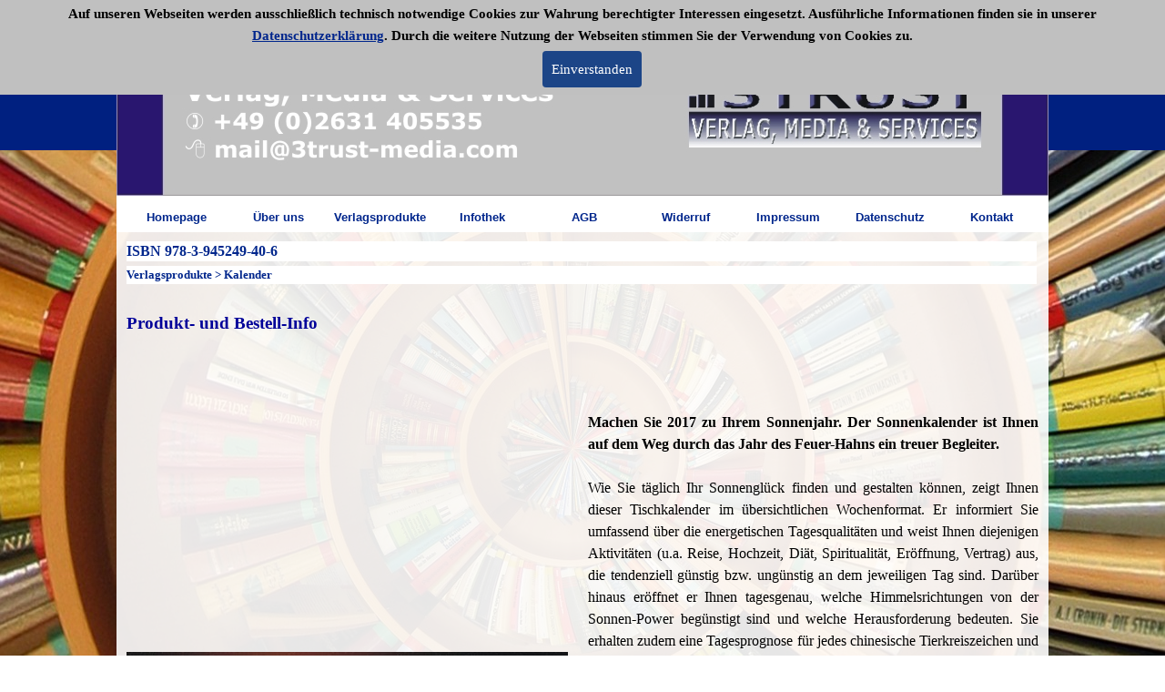

--- FILE ---
content_type: text/html
request_url: http://www.3trust-media.com/isbn9783945249406.html
body_size: 53501
content:
<!DOCTYPE html><!-- HTML5 -->
<html prefix="og: http://ogp.me/ns#" lang="de-DE" dir="ltr">
	<head>
		<title>ISBN 978-3-945249-40-6 - 3TRUST e.K. | Verlag, Media &amp; Services</title>
		<meta charset="utf-8" />
		<!--[if IE]><meta http-equiv="ImageToolbar" content="False" /><![endif]-->
		<meta name="author" content="Gottfried Eckert" />
		<meta name="generator" content="Incomedia WebSite X5 Pro 2024.4.8 - www.websitex5.com" />
		<meta property="og:locale" content="de" />
		<meta property="og:type" content="website" />
		<meta property="og:url" content="http://www.3trust-media.com/isbn9783945249406.html" />
		<meta property="og:title" content="ISBN 978-3-945249-40-6" />
		<meta property="og:site_name" content="3TRUST e.K. | Verlag, Media &amp; Services" />
		<meta name="viewport" content="width=device-width, initial-scale=1" />
		
		<link rel="stylesheet" href="style/reset.css?2024-4-8-0" media="screen,print" />
		<link rel="stylesheet" href="style/print.css?2024-4-8-0" media="print" />
		<link rel="stylesheet" href="style/style.css?2024-4-8-0" media="screen,print" />
		<link rel="stylesheet" href="style/template.css?2024-4-8-0" media="screen" />
		<link rel="stylesheet" href="pcss/isbn9783945249406.css?2024-4-8-0-639031968169937852" media="screen,print" />
		<script src="res/jquery.js?2024-4-8-0"></script>
		<script src="res/x5engine.js?2024-4-8-0" data-files-version="2024-4-8-0"></script>
		<script>
			window.onload = function(){ checkBrowserCompatibility('Der von Ihnen verwendete Browser unterstützt nicht die die Funktionen, die für die Anzeige dieser Website benötigt werden.','Der von Ihnen verwendete Browser unterstützt möglicherweise nicht die die Funktionen, die für die Anzeige dieser Website benötigt werden.','[1]Browser aktualisieren[/1] oder [2]Vorgang fortsetzen[/2].','http://outdatedbrowser.com/'); };
			x5engine.utils.currentPagePath = 'isbn9783945249406.html';
			x5engine.boot.push(function () { x5engine.utils.imCodeProtection('Gottfried Eckert'); });
		</script>
		
		<style>
		    #imContentGraphics {
		        filter:alpha(opacity=90);
		        -moz-opacity: 0.90;
		        opacity:0.90;
		    }
		</style>
	</head>
	<body>
		<div id="imPageExtContainer">
			<div id="imPageIntContainer">
				<div id="imHeaderBg"></div>
				<div id="imFooterBg"></div>
				<div id="imPage">
					<header id="imHeader">
						<h1 class="imHidden">ISBN 978-3-945249-40-6 - 3TRUST e.K. | Verlag, Media &amp; Services</h1>
						<div id="imHeaderObjects"><div id="imHeader_imMenuObject_01_wrapper" class="template-object-wrapper"><!-- UNSEARCHABLE --><div id="imHeader_imMenuObject_01"><div id="imHeader_imMenuObject_01_container"><div class="hamburger-button hamburger-component"><div><div><div class="hamburger-bar"></div><div class="hamburger-bar"></div><div class="hamburger-bar"></div></div></div></div><div class="hamburger-menu-background-container hamburger-component">
	<div class="hamburger-menu-background menu-mobile menu-mobile-animated hidden">
		<div class="hamburger-menu-close-button"><span>&times;</span></div>
	</div>
</div>
<ul class="menu-mobile-animated hidden">
	<li class="imMnMnFirst imPage" data-link-paths=",/index.html,/">
<div class="label-wrapper">
<div class="label-inner-wrapper">
		<a class="label" href="index.html">
Homepage		</a>
</div>
</div>
	</li><li class="imMnMnMiddle imLevel"><div class="label-wrapper"><div class="label-inner-wrapper"><span class="label">Über uns</span></div></div><ul data-original-position="open-bottom" class="open-bottom" style="" >
	<li class="imMnMnFirst imPage" data-link-paths=",/3trust.html">
<div class="label-wrapper">
<div class="label-inner-wrapper">
		<a class="label" href="3trust.html">
3TRUST		</a>
</div>
</div>
	</li><li class="imMnMnMiddle imPage" data-link-paths=",/verleger.html">
<div class="label-wrapper">
<div class="label-inner-wrapper">
		<a class="label" href="verleger.html">
Verleger		</a>
</div>
</div>
	</li><li class="imMnMnMiddle imPage" data-link-paths=",/kundenservice.html">
<div class="label-wrapper">
<div class="label-inner-wrapper">
		<a class="label" href="kundenservice.html">
Kundenservice		</a>
</div>
</div>
	</li><li class="imMnMnMiddle imPage" data-link-paths=",/verpackungsrecycling.html">
<div class="label-wrapper">
<div class="label-inner-wrapper">
		<a class="label" href="verpackungsrecycling.html">
Verpackungsrecycling		</a>
</div>
</div>
	</li><li class="imMnMnLast imPage" data-link-paths=",/produktsicherheit.html">
<div class="label-wrapper">
<div class="label-inner-wrapper">
		<a class="label" href="produktsicherheit.html">
Produktsicherheit		</a>
</div>
</div>
	</li></ul></li><li class="imMnMnMiddle imLevel"><div class="label-wrapper"><div class="label-inner-wrapper"><span class="label">Verlagsprodukte</span></div></div><ul data-original-position="open-bottom" class="open-bottom" style="" >
	<li class="imMnMnFirst imLevel"><div class="label-wrapper"><div class="label-inner-wrapper"><span class="label">Bücher</span></div></div><ul data-original-position="open-right" class="open-right" style="" >
	<li class="imMnMnFirst imPage" data-link-paths=",/buecher-verzeichnis.html">
<div class="label-wrapper">
<div class="label-inner-wrapper">
		<a class="label" href="buecher-verzeichnis.html">
Bücher-Verzeichnis		</a>
</div>
</div>
	</li><li class="imMnMnMiddle imPage" data-link-paths=",/isbn9783945249062.html">
<div class="label-wrapper">
<div class="label-inner-wrapper">
		<a class="label" href="isbn9783945249062.html">
ISBN9783945249062		</a>
</div>
</div>
	</li><li class="imMnMnMiddle imPage" data-link-paths=",/isbn9783945249079.html">
<div class="label-wrapper">
<div class="label-inner-wrapper">
		<a class="label" href="isbn9783945249079.html">
ISBN9783945249079		</a>
</div>
</div>
	</li><li class="imMnMnMiddle imPage" data-link-paths=",/isbn9783945249093.html">
<div class="label-wrapper">
<div class="label-inner-wrapper">
		<a class="label" href="isbn9783945249093.html">
ISBN9783945249093		</a>
</div>
</div>
	</li><li class="imMnMnMiddle imPage" data-link-paths=",/isbn9783945249123.html">
<div class="label-wrapper">
<div class="label-inner-wrapper">
		<a class="label" href="isbn9783945249123.html">
ISBN9783945249123		</a>
</div>
</div>
	</li><li class="imMnMnMiddle imPage" data-link-paths=",/isbn9783945249130.html">
<div class="label-wrapper">
<div class="label-inner-wrapper">
		<a class="label" href="isbn9783945249130.html">
ISBN9783945249130		</a>
</div>
</div>
	</li><li class="imMnMnMiddle imPage" data-link-paths=",/isbn9783945249147.html">
<div class="label-wrapper">
<div class="label-inner-wrapper">
		<a class="label" href="isbn9783945249147.html">
ISBN9783945249147		</a>
</div>
</div>
	</li><li class="imMnMnMiddle imPage" data-link-paths=",/isbn9783945249154.html">
<div class="label-wrapper">
<div class="label-inner-wrapper">
		<a class="label" href="isbn9783945249154.html">
ISBN9783945249154		</a>
</div>
</div>
	</li><li class="imMnMnMiddle imPage" data-link-paths=",/isbn9783945249161.html">
<div class="label-wrapper">
<div class="label-inner-wrapper">
		<a class="label" href="isbn9783945249161.html">
ISBN9783945249161		</a>
</div>
</div>
	</li><li class="imMnMnMiddle imPage" data-link-paths=",/isbn9783945249185.html">
<div class="label-wrapper">
<div class="label-inner-wrapper">
		<a class="label" href="isbn9783945249185.html">
ISBN9783945249185		</a>
</div>
</div>
	</li><li class="imMnMnMiddle imPage" data-link-paths=",/isbn9783945249192.html">
<div class="label-wrapper">
<div class="label-inner-wrapper">
		<a class="label" href="isbn9783945249192.html">
ISBN9783945249192		</a>
</div>
</div>
	</li><li class="imMnMnMiddle imPage" data-link-paths=",/isbn9783945249208.html">
<div class="label-wrapper">
<div class="label-inner-wrapper">
		<a class="label" href="isbn9783945249208.html">
ISBN9783945249208		</a>
</div>
</div>
	</li><li class="imMnMnMiddle imPage" data-link-paths=",/isbn9783945249222.html">
<div class="label-wrapper">
<div class="label-inner-wrapper">
		<a class="label" href="isbn9783945249222.html">
ISBN9783945249222		</a>
</div>
</div>
	</li><li class="imMnMnMiddle imPage" data-link-paths=",/isbn9783945249246.html">
<div class="label-wrapper">
<div class="label-inner-wrapper">
		<a class="label" href="isbn9783945249246.html">
ISBN9783945249246		</a>
</div>
</div>
	</li><li class="imMnMnMiddle imPage" data-link-paths=",/isbn9783945249307.html">
<div class="label-wrapper">
<div class="label-inner-wrapper">
		<a class="label" href="isbn9783945249307.html">
ISBN9783945249307		</a>
</div>
</div>
	</li><li class="imMnMnMiddle imPage" data-link-paths=",/isbn9783945249321.html">
<div class="label-wrapper">
<div class="label-inner-wrapper">
		<a class="label" href="isbn9783945249321.html">
ISBN9783945249321		</a>
</div>
</div>
	</li><li class="imMnMnMiddle imPage" data-link-paths=",/isbn9783945249345.html">
<div class="label-wrapper">
<div class="label-inner-wrapper">
		<a class="label" href="isbn9783945249345.html">
ISBN9783945249345		</a>
</div>
</div>
	</li><li class="imMnMnMiddle imPage" data-link-paths=",/isbn9783945249369.html">
<div class="label-wrapper">
<div class="label-inner-wrapper">
		<a class="label" href="isbn9783945249369.html">
ISBN9783945249369		</a>
</div>
</div>
	</li><li class="imMnMnMiddle imPage" data-link-paths=",/isbn9783945249390.html">
<div class="label-wrapper">
<div class="label-inner-wrapper">
		<a class="label" href="isbn9783945249390.html">
ISBN9783945249390		</a>
</div>
</div>
	</li><li class="imMnMnMiddle imPage" data-link-paths=",/isbn9783945249505.html">
<div class="label-wrapper">
<div class="label-inner-wrapper">
		<a class="label" href="isbn9783945249505.html">
ISBN9783945249505		</a>
</div>
</div>
	</li><li class="imMnMnMiddle imPage" data-link-paths=",/isbn9783945249550.html">
<div class="label-wrapper">
<div class="label-inner-wrapper">
		<a class="label" href="isbn9783945249550.html">
ISBN9783945249550		</a>
</div>
</div>
	</li><li class="imMnMnMiddle imPage" data-link-paths=",/isbn9783945249666.html">
<div class="label-wrapper">
<div class="label-inner-wrapper">
		<a class="label" href="isbn9783945249666.html">
ISBN9783945249666		</a>
</div>
</div>
	</li><li class="imMnMnMiddle imPage" data-link-paths=",/isbn9783945249680.html">
<div class="label-wrapper">
<div class="label-inner-wrapper">
		<a class="label" href="isbn9783945249680.html">
ISBN9783945249680		</a>
</div>
</div>
	</li><li class="imMnMnLast imPage" data-link-paths=",/isbn9783945249888.html">
<div class="label-wrapper">
<div class="label-inner-wrapper">
		<a class="label" href="isbn9783945249888.html">
ISBN9783945249888		</a>
</div>
</div>
	</li></ul></li><li class="imMnMnMiddle imLevel"><div class="label-wrapper"><div class="label-inner-wrapper"><span class="label">Periodika</span></div></div><ul data-original-position="open-right" class="open-right" style="" >
	<li class="imMnMnFirst imPage" data-link-paths=",/periodika-verzeichnis.html">
<div class="label-wrapper">
<div class="label-inner-wrapper">
		<a class="label" href="periodika-verzeichnis.html">
Periodika-Verzeichnis		</a>
</div>
</div>
	</li><li class="imMnMnMiddle imPage" data-link-paths=",/isbn9783945249437.html">
<div class="label-wrapper">
<div class="label-inner-wrapper">
		<a class="label" href="isbn9783945249437.html">
ISBN9783945249437		</a>
</div>
</div>
	</li><li class="imMnMnMiddle imPage" data-link-paths=",/isbn9783945249444.html">
<div class="label-wrapper">
<div class="label-inner-wrapper">
		<a class="label" href="isbn9783945249444.html">
ISBN9783945249444		</a>
</div>
</div>
	</li><li class="imMnMnMiddle imPage" data-link-paths=",/isbn9783945249604.html">
<div class="label-wrapper">
<div class="label-inner-wrapper">
		<a class="label" href="isbn9783945249604.html">
ISBN9783945249604		</a>
</div>
</div>
	</li><li class="imMnMnMiddle imPage" data-link-paths=",/isbn9783945249611.html">
<div class="label-wrapper">
<div class="label-inner-wrapper">
		<a class="label" href="isbn9783945249611.html">
ISBN9783945249611		</a>
</div>
</div>
	</li><li class="imMnMnMiddle imPage" data-link-paths=",/isbn9783945249628.html">
<div class="label-wrapper">
<div class="label-inner-wrapper">
		<a class="label" href="isbn9783945249628.html">
ISBN9783945249628		</a>
</div>
</div>
	</li><li class="imMnMnMiddle imPage" data-link-paths=",/isbn9783945249635.html">
<div class="label-wrapper">
<div class="label-inner-wrapper">
		<a class="label" href="isbn9783945249635.html">
ISBN9783945249635		</a>
</div>
</div>
	</li><li class="imMnMnMiddle imPage" data-link-paths=",/isbn9783945249642.html">
<div class="label-wrapper">
<div class="label-inner-wrapper">
		<a class="label" href="isbn9783945249642.html">
ISBN9783945249642		</a>
</div>
</div>
	</li><li class="imMnMnMiddle imPage" data-link-paths=",/isbn9783945249659.html">
<div class="label-wrapper">
<div class="label-inner-wrapper">
		<a class="label" href="isbn9783945249659.html">
ISBN9783945249659		</a>
</div>
</div>
	</li><li class="imMnMnMiddle imPage" data-link-paths=",/isbn9783945249727.html">
<div class="label-wrapper">
<div class="label-inner-wrapper">
		<a class="label" href="isbn9783945249727.html">
ISBN9783945249727		</a>
</div>
</div>
	</li><li class="imMnMnMiddle imPage" data-link-paths=",/isbn9783945249734.html">
<div class="label-wrapper">
<div class="label-inner-wrapper">
		<a class="label" href="isbn9783945249734.html">
ISBN9783945249734		</a>
</div>
</div>
	</li><li class="imMnMnMiddle imPage" data-link-paths=",/isbn9783945249741.html">
<div class="label-wrapper">
<div class="label-inner-wrapper">
		<a class="label" href="isbn9783945249741.html">
ISBN9783945249741		</a>
</div>
</div>
	</li><li class="imMnMnMiddle imPage" data-link-paths=",/isbn9783945249802.html">
<div class="label-wrapper">
<div class="label-inner-wrapper">
		<a class="label" href="isbn9783945249802.html">
ISBN9783945249802		</a>
</div>
</div>
	</li><li class="imMnMnMiddle imPage" data-link-paths=",/isbn9783945249819.html">
<div class="label-wrapper">
<div class="label-inner-wrapper">
		<a class="label" href="isbn9783945249819.html">
ISBN9783945249819		</a>
</div>
</div>
	</li><li class="imMnMnMiddle imPage" data-link-paths=",/isbn9783945249826.html">
<div class="label-wrapper">
<div class="label-inner-wrapper">
		<a class="label" href="isbn9783945249826.html">
ISBN9783945249826		</a>
</div>
</div>
	</li><li class="imMnMnMiddle imPage" data-link-paths=",/isbn9783945249833.html">
<div class="label-wrapper">
<div class="label-inner-wrapper">
		<a class="label" href="isbn9783945249833.html">
ISBN9783945249833		</a>
</div>
</div>
	</li><li class="imMnMnMiddle imPage" data-link-paths=",/isbn9783945249840.html">
<div class="label-wrapper">
<div class="label-inner-wrapper">
		<a class="label" href="isbn9783945249840.html">
ISBN9783945249840		</a>
</div>
</div>
	</li><li class="imMnMnMiddle imPage" data-link-paths=",/isbn9783945249857.html">
<div class="label-wrapper">
<div class="label-inner-wrapper">
		<a class="label" href="isbn9783945249857.html">
ISBN9783945249857		</a>
</div>
</div>
	</li><li class="imMnMnMiddle imPage" data-link-paths=",/isbn9783945249864.html">
<div class="label-wrapper">
<div class="label-inner-wrapper">
		<a class="label" href="isbn9783945249864.html">
ISBN9783945249864		</a>
</div>
</div>
	</li><li class="imMnMnMiddle imPage" data-link-paths=",/isbn9783945249871.html">
<div class="label-wrapper">
<div class="label-inner-wrapper">
		<a class="label" href="isbn9783945249871.html">
ISBN9783945249871		</a>
</div>
</div>
	</li><li class="imMnMnMiddle imPage" data-link-paths=",/isbn9783945249918.html">
<div class="label-wrapper">
<div class="label-inner-wrapper">
		<a class="label" href="isbn9783945249918.html">
ISBN9783945249918		</a>
</div>
</div>
	</li><li class="imMnMnMiddle imPage" data-link-paths=",/isbn9783945249925.html">
<div class="label-wrapper">
<div class="label-inner-wrapper">
		<a class="label" href="isbn9783945249925.html">
ISBN9783945249925		</a>
</div>
</div>
	</li><li class="imMnMnLast imPage" data-link-paths=",/isbn9783945249932.html">
<div class="label-wrapper">
<div class="label-inner-wrapper">
		<a class="label" href="isbn9783945249932.html">
ISBN9783945249932		</a>
</div>
</div>
	</li></ul></li><li class="imMnMnMiddle imLevel"><div class="label-wrapper"><div class="label-inner-wrapper"><span class="label">Kalender</span></div></div><ul data-original-position="open-right" class="open-right" style="" >
	<li class="imMnMnFirst imPage" data-link-paths=",/kalender-verzeichnis.html">
<div class="label-wrapper">
<div class="label-inner-wrapper">
		<a class="label" href="kalender-verzeichnis.html">
Kalender-Verzeichnis		</a>
</div>
</div>
	</li><li class="imMnMnMiddle imPage" data-link-paths=",/isbn9783945249406.html">
<div class="label-wrapper">
<div class="label-inner-wrapper">
		<a class="label" href="isbn9783945249406.html">
ISBN9783945249406		</a>
</div>
</div>
	</li><li class="imMnMnMiddle imPage" data-link-paths=",/isbn9783945249413.html">
<div class="label-wrapper">
<div class="label-inner-wrapper">
		<a class="label" href="isbn9783945249413.html">
ISBN9783945249413		</a>
</div>
</div>
	</li><li class="imMnMnLast imPage" data-link-paths=",/isbn9783945249420.html">
<div class="label-wrapper">
<div class="label-inner-wrapper">
		<a class="label" href="isbn9783945249420.html">
ISBN9783945249420		</a>
</div>
</div>
	</li></ul></li><li class="imMnMnMiddle imLevel"><div class="label-wrapper"><div class="label-inner-wrapper"><span class="label">DVDs</span></div></div><ul data-original-position="open-right" class="open-right" style="" >
	<li class="imMnMnFirst imPage" data-link-paths=",/dvd-verzeichnis.html">
<div class="label-wrapper">
<div class="label-inner-wrapper">
		<a class="label" href="dvd-verzeichnis.html">
DVD-Verzeichnis		</a>
</div>
</div>
	</li><li class="imMnMnMiddle imPage" data-link-paths=",/isbn9783945249017.html">
<div class="label-wrapper">
<div class="label-inner-wrapper">
		<a class="label" href="isbn9783945249017.html">
ISBN9783945249017		</a>
</div>
</div>
	</li><li class="imMnMnMiddle imPage" data-link-paths=",/isbn9783945249024.html">
<div class="label-wrapper">
<div class="label-inner-wrapper">
		<a class="label" href="isbn9783945249024.html">
ISBN9783945249024		</a>
</div>
</div>
	</li><li class="imMnMnMiddle imPage" data-link-paths=",/isbn9783945249031.html">
<div class="label-wrapper">
<div class="label-inner-wrapper">
		<a class="label" href="isbn9783945249031.html">
ISBN9783945249031		</a>
</div>
</div>
	</li><li class="imMnMnMiddle imPage" data-link-paths=",/isbn9783945249048.html">
<div class="label-wrapper">
<div class="label-inner-wrapper">
		<a class="label" href="isbn9783945249048.html">
ISBN9783945249048		</a>
</div>
</div>
	</li><li class="imMnMnMiddle imPage" data-link-paths=",/isbn9783945249055.html">
<div class="label-wrapper">
<div class="label-inner-wrapper">
		<a class="label" href="isbn9783945249055.html">
ISBN9783945249055		</a>
</div>
</div>
	</li><li class="imMnMnLast imPage" data-link-paths=",/shaolin-kollektion.html">
<div class="label-wrapper">
<div class="label-inner-wrapper">
		<a class="label" href="shaolin-kollektion.html">
Shaolin-Kollektion		</a>
</div>
</div>
	</li></ul></li><li class="imMnMnMiddle imLevel"><div class="label-wrapper"><div class="label-inner-wrapper"><span class="label">CDs</span></div></div><ul data-original-position="open-right" class="open-right" style="" >
	<li class="imMnMnFirst imPage" data-link-paths=",/cd-verzeichnis.html">
<div class="label-wrapper">
<div class="label-inner-wrapper">
		<a class="label" href="cd-verzeichnis.html">
CD-Verzeichnis		</a>
</div>
</div>
	</li><li class="imMnMnMiddle imPage" data-link-paths=",/isbn9783945249352.html">
<div class="label-wrapper">
<div class="label-inner-wrapper">
		<a class="label" href="isbn9783945249352.html">
ISBN9783945249352		</a>
</div>
</div>
	</li><li class="imMnMnLast imPage" data-link-paths=",/isbn9783945249253.html">
<div class="label-wrapper">
<div class="label-inner-wrapper">
		<a class="label" href="isbn9783945249253.html">
ISBN9783945249253		</a>
</div>
</div>
	</li></ul></li><li class="imMnMnMiddle imLevel"><div class="label-wrapper"><div class="label-inner-wrapper"><span class="label">Ebooks</span></div></div><ul data-original-position="open-right" class="open-right" style="" >
	<li class="imMnMnFirst imPage" data-link-paths=",/ebook-verzeichnis.html">
<div class="label-wrapper">
<div class="label-inner-wrapper">
		<a class="label" href="ebook-verzeichnis.html">
Ebook-Verzeichnis		</a>
</div>
</div>
	</li><li class="imMnMnMiddle imPage" data-link-paths=",/asinb00v51h8mq.html">
<div class="label-wrapper">
<div class="label-inner-wrapper">
		<a class="label" href="asinb00v51h8mq.html">
ASINB00V51H8MQ		</a>
</div>
</div>
	</li><li class="imMnMnMiddle imPage" data-link-paths=",/asinb00v521j6q.html">
<div class="label-wrapper">
<div class="label-inner-wrapper">
		<a class="label" href="asinb00v521j6q.html">
ASINB00V521J6Q		</a>
</div>
</div>
	</li><li class="imMnMnMiddle imPage" data-link-paths=",/asinb00v52plba.html">
<div class="label-wrapper">
<div class="label-inner-wrapper">
		<a class="label" href="asinb00v52plba.html">
ASINB00V52PLBA		</a>
</div>
</div>
	</li><li class="imMnMnMiddle imPage" data-link-paths=",/asinb00v52xxp6.html">
<div class="label-wrapper">
<div class="label-inner-wrapper">
		<a class="label" href="asinb00v52xxp6.html">
ASINB00V52XXP6		</a>
</div>
</div>
	</li><li class="imMnMnMiddle imPage" data-link-paths=",/asinb01mcvauk6.html">
<div class="label-wrapper">
<div class="label-inner-wrapper">
		<a class="label" href="asinb01mcvauk6.html">
ASINB01MCVAUK6		</a>
</div>
</div>
	</li><li class="imMnMnMiddle imPage" data-link-paths=",/asinb074cgwsn8.html">
<div class="label-wrapper">
<div class="label-inner-wrapper">
		<a class="label" href="asinb074cgwsn8.html">
ASINB074CGWSN8		</a>
</div>
</div>
	</li><li class="imMnMnMiddle imPage" data-link-paths=",/asinb074lybb9x.html">
<div class="label-wrapper">
<div class="label-inner-wrapper">
		<a class="label" href="asinb074lybb9x.html">
ASINB074LYBB9X		</a>
</div>
</div>
	</li><li class="imMnMnMiddle imPage" data-link-paths=",/asinb07fn2zz8b.html">
<div class="label-wrapper">
<div class="label-inner-wrapper">
		<a class="label" href="asinb07fn2zz8b.html">
ASINB07FN2ZZ8B		</a>
</div>
</div>
	</li><li class="imMnMnMiddle imPage" data-link-paths=",/asinb07jpl3q53.html">
<div class="label-wrapper">
<div class="label-inner-wrapper">
		<a class="label" href="asinb07jpl3q53.html">
ASINB07JPL3Q53		</a>
</div>
</div>
	</li><li class="imMnMnMiddle imPage" data-link-paths=",/asinb07x4w5b94.html">
<div class="label-wrapper">
<div class="label-inner-wrapper">
		<a class="label" href="asinb07x4w5b94.html">
ASINB07X4W5B94		</a>
</div>
</div>
	</li><li class="imMnMnMiddle imPage" data-link-paths=",/asinb07x5w1bwm.html">
<div class="label-wrapper">
<div class="label-inner-wrapper">
		<a class="label" href="asinb07x5w1bwm.html">
ASINB07X5W1BWM		</a>
</div>
</div>
	</li><li class="imMnMnMiddle imPage" data-link-paths=",/asinb08n9p5cr7.html">
<div class="label-wrapper">
<div class="label-inner-wrapper">
		<a class="label" href="asinb08n9p5cr7.html">
ASINB08N9P5CR7		</a>
</div>
</div>
	</li><li class="imMnMnMiddle imPage" data-link-paths=",/asinb08nk79g1z.html">
<div class="label-wrapper">
<div class="label-inner-wrapper">
		<a class="label" href="asinb08nk79g1z.html">
ASINB08NK79G1Z		</a>
</div>
</div>
	</li><li class="imMnMnMiddle imPage" data-link-paths=",/asinb09kbmw189.html">
<div class="label-wrapper">
<div class="label-inner-wrapper">
		<a class="label" href="asinb09kbmw189.html">
ASINB09KBMW189		</a>
</div>
</div>
	</li><li class="imMnMnMiddle imPage" data-link-paths=",/asinb09kb23nf1.html">
<div class="label-wrapper">
<div class="label-inner-wrapper">
		<a class="label" href="asinb09kb23nf1.html">
ASINB09KB23NF1		</a>
</div>
</div>
	</li><li class="imMnMnMiddle imPage" data-link-paths=",/asinb0bhxls7kk.html">
<div class="label-wrapper">
<div class="label-inner-wrapper">
		<a class="label" href="asinb0bhxls7kk.html">
ASINB0BHXLS7KK		</a>
</div>
</div>
	</li><li class="imMnMnMiddle imPage" data-link-paths=",/asinb0bhxq3ppg.html">
<div class="label-wrapper">
<div class="label-inner-wrapper">
		<a class="label" href="asinb0bhxq3ppg.html">
ASINB0BHXQ3PPG		</a>
</div>
</div>
	</li><li class="imMnMnMiddle imPage" data-link-paths=",/asinb0ckwy6dfj.html">
<div class="label-wrapper">
<div class="label-inner-wrapper">
		<a class="label" href="asinb0ckwy6dfj.html">
ASINB0CKWY6DFJ		</a>
</div>
</div>
	</li><li class="imMnMnMiddle imPage" data-link-paths=",/asinb0ckzhkh8c.html">
<div class="label-wrapper">
<div class="label-inner-wrapper">
		<a class="label" href="asinb0ckzhkh8c.html">
ASINB0CKZHKH8C		</a>
</div>
</div>
	</li><li class="imMnMnMiddle imPage" data-link-paths=",/asinb0cky8bgqb.html">
<div class="label-wrapper">
<div class="label-inner-wrapper">
		<a class="label" href="asinb0cky8bgqb.html">
ASINB0CKY8BGQB		</a>
</div>
</div>
	</li><li class="imMnMnMiddle imPage" data-link-paths=",/asin-b0djschnp9.html">
<div class="label-wrapper">
<div class="label-inner-wrapper">
		<a class="label" href="asin-b0djschnp9.html">
ASIN‎B0DJSCHNP9		</a>
</div>
</div>
	</li><li class="imMnMnMiddle imPage" data-link-paths=",/asinb0djsdkdwq.html">
<div class="label-wrapper">
<div class="label-inner-wrapper">
		<a class="label" href="asinb0djsdkdwq.html">
ASINB0DJSDKDWQ		</a>
</div>
</div>
	</li><li class="imMnMnMiddle imPage" data-link-paths=",/asinb0djsdtbxt.html">
<div class="label-wrapper">
<div class="label-inner-wrapper">
		<a class="label" href="asinb0djsdtbxt.html">
ASINB0DJSDTBXT		</a>
</div>
</div>
	</li><li class="imMnMnMiddle imPage" data-link-paths=",/asinb0dvsypqkk.html">
<div class="label-wrapper">
<div class="label-inner-wrapper">
		<a class="label" href="asinb0dvsypqkk.html">
ASINB0DVSYPQKK		</a>
</div>
</div>
	</li><li class="imMnMnMiddle imPage" data-link-paths=",/asinb0dwsx72sf.html">
<div class="label-wrapper">
<div class="label-inner-wrapper">
		<a class="label" href="asinb0dwsx72sf.html">
ASINB0DWSX72SF		</a>
</div>
</div>
	</li><li class="imMnMnMiddle imPage" data-link-paths=",/asinb0dwt93zsv.html">
<div class="label-wrapper">
<div class="label-inner-wrapper">
		<a class="label" href="asinb0dwt93zsv.html">
ASINB0DWT93ZSV		</a>
</div>
</div>
	</li><li class="imMnMnMiddle imPage" data-link-paths=",/asinb0f1ycnjbd.html">
<div class="label-wrapper">
<div class="label-inner-wrapper">
		<a class="label" href="asinb0f1ycnjbd.html">
ASINB0F1YCNJBD		</a>
</div>
</div>
	</li><li class="imMnMnMiddle imPage" data-link-paths=",/asinb0f6l6xfc1.html">
<div class="label-wrapper">
<div class="label-inner-wrapper">
		<a class="label" href="asinb0f6l6xfc1.html">
ASINB0F6L6XFC1		</a>
</div>
</div>
	</li><li class="imMnMnMiddle imPage" data-link-paths=",/asinb0f836zd39.html">
<div class="label-wrapper">
<div class="label-inner-wrapper">
		<a class="label" href="asinb0f836zd39.html">
ASINB0F836ZD39		</a>
</div>
</div>
	</li><li class="imMnMnMiddle imPage" data-link-paths=",/asinb0f82xk3gc.html">
<div class="label-wrapper">
<div class="label-inner-wrapper">
		<a class="label" href="asinb0f82xk3gc.html">
ASINB0F82XK3GC		</a>
</div>
</div>
	</li><li class="imMnMnMiddle imPage" data-link-paths=",/asinb0f82vlz6w.html">
<div class="label-wrapper">
<div class="label-inner-wrapper">
		<a class="label" href="asinb0f82vlz6w.html">
ASINB0F82VLZ6W		</a>
</div>
</div>
	</li><li class="imMnMnMiddle imPage" data-link-paths=",/asinb0f82w1tt8.html">
<div class="label-wrapper">
<div class="label-inner-wrapper">
		<a class="label" href="asinb0f82w1tt8.html">
ASINB0F82W1TT8		</a>
</div>
</div>
	</li><li class="imMnMnMiddle imPage" data-link-paths=",/asinb0f82sff8z.html">
<div class="label-wrapper">
<div class="label-inner-wrapper">
		<a class="label" href="asinb0f82sff8z.html">
ASINB0F82SFF8Z		</a>
</div>
</div>
	</li><li class="imMnMnMiddle imPage" data-link-paths=",/asinb0f914jt5j-.html">
<div class="label-wrapper">
<div class="label-inner-wrapper">
		<a class="label" href="asinb0f914jt5j-.html">
ASINB0F914JT5J 		</a>
</div>
</div>
	</li><li class="imMnMnMiddle imPage" data-link-paths=",/asinb0fbrbz5lx.html">
<div class="label-wrapper">
<div class="label-inner-wrapper">
		<a class="label" href="asinb0fbrbz5lx.html">
ASINB0FBRBZ5LX		</a>
</div>
</div>
	</li><li class="imMnMnMiddle imPage" data-link-paths=",/asinb0fh4t94f6.html">
<div class="label-wrapper">
<div class="label-inner-wrapper">
		<a class="label" href="asinb0fh4t94f6.html">
ASINB0FH4T94F6		</a>
</div>
</div>
	</li><li class="imMnMnMiddle imPage" data-link-paths=",/asinb0czbg2dlb.html">
<div class="label-wrapper">
<div class="label-inner-wrapper">
		<a class="label" href="asinb0czbg2dlb.html">
ASINB0CZBG2DLB		</a>
</div>
</div>
	</li><li class="imMnMnMiddle imPage" data-link-paths=",/asinb0fhpms5q8.html">
<div class="label-wrapper">
<div class="label-inner-wrapper">
		<a class="label" href="asinb0fhpms5q8.html">
ASINB0FHPMS5Q8		</a>
</div>
</div>
	</li><li class="imMnMnMiddle imPage" data-link-paths=",/asinb0fhpqr87k.html">
<div class="label-wrapper">
<div class="label-inner-wrapper">
		<a class="label" href="asinb0fhpqr87k.html">
ASINB0FHPQR87K		</a>
</div>
</div>
	</li><li class="imMnMnMiddle imPage" data-link-paths=",/asinb0fhpx7545.html">
<div class="label-wrapper">
<div class="label-inner-wrapper">
		<a class="label" href="asinb0fhpx7545.html">
ASINB0FHPX7545		</a>
</div>
</div>
	</li><li class="imMnMnMiddle imPage" data-link-paths=",/asinb0fr8mq9rv.html">
<div class="label-wrapper">
<div class="label-inner-wrapper">
		<a class="label" href="asinb0fr8mq9rv.html">
ASINB0FR8MQ9RV		</a>
</div>
</div>
	</li><li class="imMnMnMiddle imPage" data-link-paths=",/asinb0ftx79ktl.html">
<div class="label-wrapper">
<div class="label-inner-wrapper">
		<a class="label" href="asinb0ftx79ktl.html">
ASINB0FTX79KTL		</a>
</div>
</div>
	</li><li class="imMnMnMiddle imPage" data-link-paths=",/asinb0g1lzm51t.html">
<div class="label-wrapper">
<div class="label-inner-wrapper">
		<a class="label" href="asinb0g1lzm51t.html">
ASINB0G1LZM51T		</a>
</div>
</div>
	</li><li class="imMnMnMiddle imPage" data-link-paths=",/asinb0g1lrmtpm.html">
<div class="label-wrapper">
<div class="label-inner-wrapper">
		<a class="label" href="asinb0g1lrmtpm.html">
ASINB0G1LRMTPM		</a>
</div>
</div>
	</li><li class="imMnMnMiddle imPage" data-link-paths=",/asin-b0g1lvg5t4.html">
<div class="label-wrapper">
<div class="label-inner-wrapper">
		<a class="label" href="asin-b0g1lvg5t4.html">
ASIN‎B0G1LVG5T4		</a>
</div>
</div>
	</li><li class="imMnMnMiddle imPage" data-link-paths=",/asinb0g1m12h4t.html">
<div class="label-wrapper">
<div class="label-inner-wrapper">
		<a class="label" href="asinb0g1m12h4t.html">
ASINB0G1M12H4T		</a>
</div>
</div>
	</li><li class="imMnMnMiddle imPage" data-link-paths=",/asinb0g1lmkhwx.html">
<div class="label-wrapper">
<div class="label-inner-wrapper">
		<a class="label" href="asinb0g1lmkhwx.html">
ASINB0G1LMKHWX		</a>
</div>
</div>
	</li><li class="imMnMnLast imPage" data-link-paths=",/asinb0g2qxxv7m.html">
<div class="label-wrapper">
<div class="label-inner-wrapper">
		<a class="label" href="asinb0g2qxxv7m.html">
ASINB0G2QXXV7M		</a>
</div>
</div>
	</li></ul></li><li class="imMnMnMiddle imLevel"><div class="label-wrapper"><div class="label-inner-wrapper"><span class="label">Edocuments</span></div></div><ul data-original-position="open-right" class="open-right" style="" >
	<li class="imMnMnFirst imPage" data-link-paths=",/edocument-verzeichnis.html">
<div class="label-wrapper">
<div class="label-inner-wrapper">
		<a class="label" href="edocument-verzeichnis.html">
Edocument-Verzeichnis		</a>
</div>
</div>
	</li><li class="imMnMnLast imPage" data-link-paths=",/3t9001.html">
<div class="label-wrapper">
<div class="label-inner-wrapper">
		<a class="label" href="3t9001.html">
3T9001		</a>
</div>
</div>
	</li></ul></li><li class="imMnMnMiddle imLevel"><div class="label-wrapper"><div class="label-inner-wrapper"><span class="label">Software</span></div></div></li><li class="imMnMnMiddle imLevel"><div class="label-wrapper"><div class="label-inner-wrapper"><span class="label">Produkte</span></div></div><ul data-original-position="open-right" class="open-right" style="" >
	<li class="imMnMnFirst imPage" data-link-paths=",/produkt-verzeichnis.html">
<div class="label-wrapper">
<div class="label-inner-wrapper">
		<a class="label" href="produkt-verzeichnis.html">
Produkt-Verzeichnis		</a>
</div>
</div>
	</li><li class="imMnMnMiddle imPage" data-link-paths=",/3t6001.html">
<div class="label-wrapper">
<div class="label-inner-wrapper">
		<a class="label" href="3t6001.html">
3T6001		</a>
</div>
</div>
	</li><li class="imMnMnMiddle imPage" data-link-paths=",/3t6002.html">
<div class="label-wrapper">
<div class="label-inner-wrapper">
		<a class="label" href="3t6002.html">
3T6002		</a>
</div>
</div>
	</li><li class="imMnMnMiddle imPage" data-link-paths=",/3t6003.html">
<div class="label-wrapper">
<div class="label-inner-wrapper">
		<a class="label" href="3t6003.html">
3T6003		</a>
</div>
</div>
	</li><li class="imMnMnLast imPage" data-link-paths=",/3t8002.html">
<div class="label-wrapper">
<div class="label-inner-wrapper">
		<a class="label" href="3t8002.html">
3T8002		</a>
</div>
</div>
	</li></ul></li><li class="imMnMnLast imLevel"><div class="label-wrapper"><div class="label-inner-wrapper"><span class="label">Kostenlos</span></div></div><ul data-original-position="open-right" class="open-right" style="" >
	<li class="imMnMnFirst imPage" data-link-paths=",/isbn9783945249628_digital.html">
<div class="label-wrapper">
<div class="label-inner-wrapper">
		<a class="label" href="isbn9783945249628_digital.html">
ISBN9783945249628_Digital		</a>
</div>
</div>
	</li><li class="imMnMnLast imPage" data-link-paths=",/isbn9783945249635_digital.html">
<div class="label-wrapper">
<div class="label-inner-wrapper">
		<a class="label" href="isbn9783945249635_digital.html">
ISBN9783945249635_Digital		</a>
</div>
</div>
	</li></ul></li></ul></li><li class="imMnMnMiddle imLevel"><div class="label-wrapper"><div class="label-inner-wrapper"><span class="label">Infothek</span></div></div><ul data-original-position="open-bottom" class="open-bottom" style="" >
	<li class="imMnMnFirst imPage" data-link-paths=",/handel.html">
<div class="label-wrapper">
<div class="label-inner-wrapper">
		<a class="label" href="handel.html">
Handel		</a>
</div>
</div>
	</li><li class="imMnMnMiddle imPage" data-link-paths=",/services.html">
<div class="label-wrapper">
<div class="label-inner-wrapper">
		<a class="label" href="services.html">
Services		</a>
</div>
</div>
	</li><li class="imMnMnMiddle imPage" data-link-paths=",/cross-buying.html">
<div class="label-wrapper">
<div class="label-inner-wrapper">
		<a class="label" href="cross-buying.html">
Cross-Buying		</a>
</div>
</div>
	</li><li class="imMnMnMiddle imPage" data-link-paths=",/termine.html">
<div class="label-wrapper">
<div class="label-inner-wrapper">
		<a class="label" href="termine.html">
Termine		</a>
</div>
</div>
	</li><li class="imMnMnMiddle imPage" data-link-paths=",/presse.html">
<div class="label-wrapper">
<div class="label-inner-wrapper">
		<a class="label" href="presse.html">
Presse		</a>
</div>
</div>
	</li><li class="imMnMnMiddle imPage" data-link-paths=",/news.html">
<div class="label-wrapper">
<div class="label-inner-wrapper">
		<a class="label" href="news.html">
News		</a>
</div>
</div>
	</li><li class="imMnMnLast imPage" data-link-paths=",/links.html">
<div class="label-wrapper">
<div class="label-inner-wrapper">
		<a class="label" href="links.html">
Links		</a>
</div>
</div>
	</li></ul></li><li class="imMnMnMiddle imPage" data-link-paths=",/agb.html">
<div class="label-wrapper">
<div class="label-inner-wrapper">
		<a class="label" href="agb.html">
AGB		</a>
</div>
</div>
	</li><li class="imMnMnMiddle imPage" data-link-paths=",/widerruf.html">
<div class="label-wrapper">
<div class="label-inner-wrapper">
		<a class="label" href="widerruf.html">
Widerruf		</a>
</div>
</div>
	</li><li class="imMnMnMiddle imPage" data-link-paths=",/impressum.html">
<div class="label-wrapper">
<div class="label-inner-wrapper">
		<a class="label" href="impressum.html">
Impressum		</a>
</div>
</div>
	</li><li class="imMnMnMiddle imPage" data-link-paths=",/datenschutz.html">
<div class="label-wrapper">
<div class="label-inner-wrapper">
		<a class="label" href="datenschutz.html">
Datenschutz		</a>
</div>
</div>
	</li><li class="imMnMnLast imPage" data-link-paths=",/kontakt.html">
<div class="label-wrapper">
<div class="label-inner-wrapper">
		<a class="label" href="kontakt.html">
Kontakt		</a>
</div>
</div>
	</li></ul></div></div><!-- UNSEARCHABLE END --><script>
var imHeader_imMenuObject_01_settings = {
	'menuId': 'imHeader_imMenuObject_01',
	'responsiveMenuEffect': 'slide',
	'responsiveMenuLevelOpenEvent': 'mouseover',
	'animationDuration': 1000,
}
x5engine.boot.push(function(){x5engine.initMenu(imHeader_imMenuObject_01_settings)});
$(function () {$('#imHeader_imMenuObject_01_container ul li').not('.imMnMnSeparator').each(function () {    var $this = $(this), timeout = 0;    $this.on('mouseenter', function () {        if($(this).parents('#imHeader_imMenuObject_01_container-menu-opened').length > 0) return;         clearTimeout(timeout);        setTimeout(function () { $this.children('ul, .multiple-column').stop(false, false).fadeIn(); }, 250);    }).on('mouseleave', function () {        if($(this).parents('#imHeader_imMenuObject_01_container-menu-opened').length > 0) return;         timeout = setTimeout(function () { $this.children('ul, .multiple-column').stop(false, false).fadeOut(); }, 250);    });});});

</script>
</div></div>
					</header>
					<div id="imStickyBarContainer">
						<div id="imStickyBarGraphics"></div>
						<div id="imStickyBar">
							<div id="imStickyBarObjects"></div>
						</div>
					</div>
					<a class="imHidden" href="#imGoToCont" title="Überspringen Sie das Hauptmenü">Direkt zum Seiteninhalt</a>
					<div id="imSideBar">
						<div id="imSideBarObjects"></div>
					</div>
					<div id="imContentGraphics"></div>
					<main id="imContent">
						<a id="imGoToCont"></a>
						<header>
							<h2 id="imPgTitle">ISBN 978-3-945249-40-6</h2>
							<div id="imBreadcrumb">Verlagsprodukte &gt; Kalender</div>
						</header>
						<div id="imPageRow_1" class="imPageRow">
						
						</div>
						<div id="imCell_3"></div><div id="imPageRow_2" class="imPageRow">
						
						</div>
						<div id="imCell_20" class=""> <div id="imCellStyleGraphics_20"></div><div id="imCellStyleBorders_20"></div><div id="imTextObject_138_20">
							<div data-index="0"  class="text-tab-content grid-prop current-tab "  id="imTextObject_138_20_tab0" style="opacity: 1; ">
								<div class="text-inner">
									<div class="imTALeft"><div> &nbsp;</div><div class="imTAJustify"><div class="imTAJustify"><div class=""><div class="imTAJustify"><div class=""><div class="imTAJustify"><div class="imTAJustify"><b><span class="fs19 cf1">Produkt- und Bestell-Info</span><span class="fs16 cf1 ff1"></span></b></div></div><div class="imTAJustify"><br></div></div></div></div></div><div class="imTAJustify"><br></div></div><div></div></div><div></div>
								</div>
							</div>
						
						</div>
						</div><div id="imPageRow_3" class="imPageRow">
						
						</div>
						<div id="imCell_8"></div><div id="imPageRow_4" class="imPageRow">
						
						</div>
						<div id="imCell_21" class=""> <div id="imCellStyleGraphics_21"></div><div id="imCellStyleBorders_21"></div><div id="imTextObject_138_21">
							<div data-index="0"  class="text-tab-content grid-prop current-tab "  id="imTextObject_138_21_tab0" style="opacity: 1; ">
								<div class="text-inner">
									<div><br></div><div><br></div><div><br></div><div><br></div><div><br></div><div><br></div><div><br></div><div><br></div><div><br></div><div><br></div><div><br></div><div><br></div><div><img class="image-1" src="images/9783945249406_Cover.jpg"  title="" alt="" width="485" height="346" /><br></div><br>
								</div>
							</div>
						
						</div>
						</div><div id="imCell_5" class=""> <div id="imCellStyleGraphics_5"></div><div id="imCellStyleBorders_5"></div><div id="imTextObject_138_05">
							<div data-index="0"  class="text-tab-content grid-prop current-tab "  id="imTextObject_138_05_tab0" style="opacity: 1; ">
								<div class="text-inner">
									<div class="imTAJustify"><div><div class=""><div class="imTAJustify"><div class="imTAJustify"><div> &nbsp;</div><div><b><span class="fs16">Machen Sie 2017 zu Ihrem Sonnenjahr. Der Sonnenkalender ist Ihnen auf dem Weg durch das Jahr des Feuer-Hahns ein treuer Begleiter.</span></b></div><div><br></div><div><span class="fs16">Wie Sie täglich Ihr Sonnenglück finden und gestalten können, zeigt Ihnen dieser Tischkalender im übersichtlichen Wochenformat. Er informiert Sie umfassend über die energetischen Tagesqualitäten und weist Ihnen diejenigen Aktivitäten (u.a. Reise, Hochzeit, Diät, Spiritualität, Eröffnung, Vertrag) aus, die tendenziell günstig bzw. ungünstig an dem jeweiligen Tag sind. Darüber hinaus eröffnet er Ihnen tagesgenau, welche Himmelsrichtungen von der Sonnen-Power begünstigt sind und welche Herausforderung bedeuten. Sie erhalten zudem eine Tagesprognose für jedes chinesische Tierkreiszeichen und erfahren, inwieweit die jeweiligen Tagesenergien ggf. mit Ihrer Energie-Matrix interagieren. Zu guter Letzt werden Ihnen wertvolle TCM-Informationen offeriert.</span><br></div><div><br></div><div><span class="fs16">Der Sonnenkalender ist geeignet für:</span></div><div><br></div><div><span class="fs16">Selbstbestimmte und zielorientierte Menschen, die ein innovatives, leistungsfähiges Planungs- und Steuerungsinstrument für ihre private und berufliche Tagesorganisation kennenlernen und nutzen möchten; offene Menschen, die an persönlicher Entwicklung interessiert sind; moderne Menschen, die einen aktiven Lebensstil pflegen; gesundheitsbewusste Menschen, die von einem mehrdimensionalen, effektiv-nachhaltigen Übungsweg profitieren möchten; Praktizierende sowie Expertinnen und Experten der traditionellen chinesischen Künste Feng Shui, chinesische Astrologie BaZi, YiJing u.a.</span></div><div> &nbsp;</div><div><span class="fs16"> </span></div><div><span class="fs16">Features:</span></div><div><br></div><div><span class="fs16">Himmelsstamm und Erdzweig des Tages, Tagesoffizier, Dong Gong-Bewertung, 28 Konstellationen, Nayin, 12 Entwicklungsphasen, Hexagramm (YiJing), Tagesbrecher, Fliegende Sterne (Tag, Monat, Jahr), Tagesaktivitäten (Hochzeit, Reise, Bildung, Diät, Spiritualität, Eröffnung, Vertrag, Umzug, Renovierung, Erdarbeiten), Himmelsrichtungen (Konflikt, Glück, Wohlstand, Ärger, Gesundheit), Interaktionen (Kombination, Konflikte, Leere), Tageshoroskop (Ratte, Ochse, Tiger, Hase, Drache, Schlange, Pferd, Ziege, Affe, Hahn, Hund, Schwein), TCM (QiGong-Übungsfolge, Selbstmassage, Chan-Meditationspraxis) u.v.m.</span><br></div><div> &nbsp;</div><div><span class="fs16"> </span></div><div><span class="fs16">Die einschlägigen QiGong-Übungsfolgen sowie die Selbstmassagepraxis sind ausführlich im Periodikum "Der QiGong-TongShu 2017" beschrieben und bebildert (ISBN 978-3-945249-81-9). Die betreffende meditative Chan-Übungspraxis ist hier publiziert: "Der Chan-TongShu 2017" (ISBN 978-3-945249-91-8).</span></div><div><br></div><div><div><b><span class="fs19 cf1">PROFESSIONAL EDITION. Für Professionals.</span></b></div></div><div> &nbsp;</div><div><span class="fs16"> </span></div><div><br></div><div><br></div><div></div></div></div><div><span class="fs16"> </span></div></div></div><div></div></div>
								</div>
							</div>
						
						</div>
						</div><div id="imPageRow_5" class="imPageRow">
						
						</div>
						<div id="imCell_22" class=""> <div id="imCellStyleGraphics_22"></div><div id="imCellStyleBorders_22"></div><div id="imTextObject_138_22">
							<div data-index="0"  class="text-tab-content grid-prop current-tab "  id="imTextObject_138_22_tab0" style="opacity: 1; ">
								<div class="text-inner">
									<div class="imTALeft"><div><span class="fs16"><b><br></b></span></div><div><span class="fs16"><b><br></b></span></div><div><span class="fs16"><b><br></b></span></div><div><span class="fs16"><b><span class="cf1">ISBN:</span><span class="cf1"><span class=""> </span></span><span class="cf1"><span class="">978-3-945249-40-6</span></span><br><span class="cf1">Einzelpreis: € 19,90 inkl. gesetzl. MWSt.</span><br><span class="cf1">zuzüglich € 3,00 Versandkosten (inkl. MWSt.)</span></b></span></div><div><span class="fs16"><b><br></b></span></div><div><span class=""><b><span class="cf1"><span class="fs16">Verfügbarkeit: nicht mehr lieferbar (Periodika)</span></span><br><br><span class="cf1"><span class="fs16"> &nbsp;&nbsp;&nbsp;&nbsp;&nbsp;</span></span></b></span></div><div class="imTAJustify"><br></div></div>
								</div>
							</div>
						
						</div>
						</div><div id="imCell_23" class=""> <div id="imCellStyleGraphics_23"></div><div id="imCellStyleBorders_23"></div><div id="imTextObject_138_23">
						<div class="text-tabs">
							<div class="text-tabs-border"></div>
							<a class="tab floated-tab tab-scroller"><span></span></a>
							<div class="text-tabs-outer floated-tab">
								<div class="text-tabs-inner">
									<a data-index="0" href="#imTextObject_138_23_tab0" class="tab first-tab selected-text-tab">Kalenderangaben</a>
									<a data-index="1" href="#imTextObject_138_23_tab1" class="tab last-tab">Informationen</a>
								</div>
							</div>
							<a class="tab floated-tab last-tab tab-scroller"><span></span></a>
						</div>
						<div class="text-container">
							<div data-index="0"  class="text-tab-content grid-prop current-tab "  id="imTextObject_138_23_tab0" style="opacity: 1; ">
								<div class="text-inner">
									<div><ul><li><b class="fs12lh1-5 cf1">Der Sonnenkalender 2017 (Wochenkalender). Feng Shui, chinesische Astrologie und TCM im Jahr des Feuer-Hahns</b></li><li><b class="fs12lh1-5 cf1">Verlage: 3TRUST e. K., DAOTION</b><br></li><li><b class="fs12lh1-5 cf1">Autoren: Gottfried Eckert, Birgit X. Fischer, Manfred Pätzold</b></li><li><b class="fs12lh1-5 cf1">Tischkalender mit integrierter Rückenstütze</b></li><li><b class="fs12lh1-5 cf1">farbig</b></li><li><b class="fs12lh1-5 cf1">21,0 x 14,8 cm</b><br></li><li><b class="fs12lh1-5 cf1">58 Seiten</b></li><li><b class="fs12lh1-5 cf1">Sprache: Deutsch</b><br></li><li><b><span class="fs12lh1-5 cf1">Erscheinungsdatum: 27.10.2016</span></b></li></ul></div><div></div>
								</div>
							</div>
							<div data-index="1"  class="text-tab-content grid-prop "  id="imTextObject_138_23_tab1" style="">
								<div class="text-inner">
									<div><br></div><div><br></div><div><b>Ausführliche Informationen zum Sonnenkalender </b></div><div><b>und dessen Handhabung unter: </b></div><div><b><br></b></div><div><b><a href="http://www.sonnenkalender.info" target="_blank" class="imCssLink">www.sonnenkalender.info</a> </b></div><div><b><br></b></div><div><b>Rezension auf <a href="http://www.everyday-feng-shui.de/feng-shui-news/der-sonnenkalender-2017-maximales-glueck-mit-astrologischem-feng-shui/" target="_blank" class="imCssLink">Everyday Feng Shui</a><br><br></b></div>
								</div>
							</div>
						</div>
						</div>
						<script>var oldTabsimTextObject_138_23 = null;
						var firstTime = true;
						function loadimTextObject_138_23() {
							$("#imTextObject_138_23 .text-container").css('min-height', '');
							if (!!oldTabsimTextObject_138_23) { oldTabsimTextObject_138_23.disable(); }
							oldTabsimTextObject_138_23 = x5engine.textTabs({target: '#imTextObject_138_23', effect: 'none', cleanCssContent: false, width: '100%', height: '100%', setTabScrollWidth: 'true', setContainerHeight: true, enableFixedHeight: false, fixedHeight: 220, tabPosition: 'top'});
						}
						x5engine.boot.push(function() {
							var imTextObject_138_23_resizeTo = null,
								imTextObject_138_23_width = 0;
							x5engine.utils.onElementResize(document.getElementById('imTextObject_138_23'), function (rect, target) {
								if (imTextObject_138_23_width == rect.width) {
									return;
								}
								imTextObject_138_23_width = rect.width;
								if (!!imTextObject_138_23_resizeTo) {
									clearTimeout(imTextObject_138_23_resizeTo);
								}
								imTextObject_138_23_resizeTo = setTimeout(function() {
									loadimTextObject_138_23();
									firstTime = false;
								}, 50);
							});
						});
						</script></div><div id="imPageRow_6" class="imPageRow">
						
						</div>
						<div id="imCell_27" class=""> <div id="imCellStyleGraphics_27"></div><div id="imCellStyleBorders_27"></div><div id="imTextObject_138_27">
							<div data-index="0"  class="text-tab-content grid-prop current-tab "  id="imTextObject_138_27_tab0" style="opacity: 1; ">
								<div class="text-inner">
									<div class="imTALeft"><div> &nbsp;</div><div class="imTAJustify"><div class="imTAJustify"><div class=""><div class="imTAJustify"><div class=""><div class="imTAJustify"><div class="imTAJustify"><b class="fs12lh1-5 cf1 cb1">Informationen zur allgemeinen Produktsicherheit</b></div><div class="imTAJustify"><span class="fs12lh1-5">Produktkategorie: Sonstiges Papierprodukt (Kalender)</span></div><div class="imTAJustify"><span class="fs12lh1-5">Hersteller i.S.d. GPSR: 3TRUST e.K., In der Schleth 7, D-56567 Neuwied, Fon: +49 (0)2631 405535, Email: <a href="javascript:x5engine.utils.emailTo('2331311214','oma.cedimst-ur3t@mail','','')" class="imCssLink">mail@3trust-media.com</a>, <a href="javascript:x5engine.utils.emailTo('23313112141312411','oma.cedimst-ur3t@heitrcheitsodukrp','','')" class="imCssLink">produktsicherheit@3trust-media.com</a> &nbsp;&nbsp;[<a href="kontakt.html" target="_blank" class="imCssLink">Kontakt</a>/<a href="javascript:x5engine.utils.emailTo('23313112141312411','oma.cedimst-ur3t@heitrcheitsodukrp','','')" class="imCssLink">Email</a>]</span></div><div class="imTAJustify"><span class="fs12lh1-5">Verzicht auf Gebrauchs- bzw. Nutzungsanweisungen und Sicherheitsinformationen gemäß Art. 9 Abs. 7 S. 2 GPSR.</span><b><span class="fs10lh1-5 cf2"><br></span></b></div><div class="imTAJustify"><span class="fs12lh1-5">Weitere Informationen: <a href="produktsicherheit.html" target="_blank" class="imCssLink">Produktsicherheit</a> &nbsp;&nbsp;<a href="http://www.3trust-media.com/files/GPSR_Produktsicherheitsinformation.pdf" target="_blank" class="imCssLink">GPSR_Produktsicherheitsinformation (PDF)</a></span></div></div><div class="imTAJustify"> &nbsp;</div></div></div></div></div></div><div></div></div><div></div>
								</div>
							</div>
						
						</div>
						</div><div id="imPageRow_7" class="imPageRow">
						
						</div>
						<div id="imCell_24" class=""> <div id="imCellStyleGraphics_24"></div><div id="imCellStyleBorders_24"></div><div id="imTextObject_138_24">
							<div data-index="0"  class="text-tab-content grid-prop current-tab "  id="imTextObject_138_24_tab0" style="opacity: 1; ">
								<div class="text-inner">
									<div class="imTAJustify"><b><i><span class="fs12 cf1">[1]</span><span class="fs15 cf1"> Im Einzelfall bieten wir gerne auch eine Lieferung auf Rechnung an.</span></i></b></div><div class="imTAJustify"><b><i class=""><span class="cf1"><span class="fs12">[2]</span><span class="fs15"> Interessent(innen) außerhalb Deutschlands benennen wir auf </span><span class="fs15"><a href="javascript:x5engine.utils.emailTo('2331311214','oma.cedimst-ur3t@mail','','')" class="imCssLink">Anfrage</a></span><span class="fs15"> gerne Bezugsquellen/-möglichkeiten.</span></span><span class="fs15 cf1"> </span></i></b></div>
								</div>
							</div>
						
						</div>
						</div><div id="imPageRow_8" class="imPageRow">
						
						</div>
						<div id="imCell_6" class=""> <div id="imCellStyleGraphics_6"></div><div id="imCellStyleBorders_6"></div><div id="imTextObject_138_06">
							<div data-index="0"  class="text-tab-content grid-prop current-tab "  id="imTextObject_138_06_tab0" style="opacity: 1; ">
								<div class="text-inner">
									<div><div><br><br></div><div><b><a href="index.html" class="imCssLink" onclick="return x5engine.utils.location('index.html', null, false)">Home</a> &nbsp;&nbsp;&nbsp;&nbsp;</b></div><div><br></div><div><br></div></div>
								</div>
							</div>
						
						</div>
						</div>
					</main>
					<footer id="imFooter">
						<div id="imFooterObjects"><div id="imFooter_imTextObject_01_wrapper" class="template-object-wrapper"><div id="imFooter_imTextObject_01">
	<div data-index="0"  class="text-tab-content grid-prop current-tab "  id="imFooter_imTextObject_01_tab0" style="opacity: 1; ">
		<div class="text-inner">
			<div><b class="fs14lh1-5 cf1">Copyright © 2026 | Alle Rechte vorbehalten.</b></div><div></div>
		</div>
	</div>

</div>
</div></div>
					</footer>
				</div>
				<span class="imHidden"><a href="#imGoToCont" title="Lesen Sie den Inhalt der Seite noch einmal durch">Zurück zum Seiteninhalt</a></span>
			</div>
		</div>
		
		<noscript class="imNoScript"><div class="alert alert-red">Um diese Website nutzen zu können, aktivieren Sie bitte JavaScript.</div></noscript>
	</body>
</html>


--- FILE ---
content_type: text/css
request_url: http://www.3trust-media.com/pcss/isbn9783945249406.css?2024-4-8-0-639031968169937852
body_size: 133044
content:
#imPage { display: grid; grid-template-columns: minmax(0, 1fr) 1024px minmax(0, 1fr); grid-template-rows: 240px auto 75px; }
#imHeader { display: block; grid-column: 2 / 3; grid-row: 1 / 2; }
#imFooter { display: block; grid-column: 2 / 3; grid-row: 3 / 4; }
#imSideBar { display: none; }
#imContent { display: block; grid-column: 1 / 4; grid-row: 2 / 3; }
#imContentGraphics { display: block; grid-column: 2 / 3; grid-row: 2 / 3; }
@media (max-width: 1023.9px) and (min-width: 756.0px) {
	#imPage { display: grid; grid-template-columns: minmax(0, 1fr) 756px minmax(0, 1fr); grid-template-rows: 37px auto 75px; }
	#imHeader { display: block; grid-column: 2 / 3; grid-row: 1 / 2; }
	#imFooter { display: block; grid-column: 2 / 3; grid-row: 3 / 4; }
	#imSideBar { display: none; }
	#imContent { display: block; grid-column: 1 / 4; grid-row: 2 / 3; }
	#imContentGraphics { display: block; grid-column: 2 / 3; grid-row: 2 / 3; }
	
}
@media (max-width: 755.9px) and (min-width: 480.0px) {
	#imPage { display: grid; grid-template-columns: minmax(0, 1fr) 480px minmax(0, 1fr); grid-template-rows: 37px auto 75px; }
	#imHeader { display: block; grid-column: 2 / 3; grid-row: 1 / 2; }
	#imFooter { display: block; grid-column: 2 / 3; grid-row: 3 / 4; }
	#imSideBar { display: none; }
	#imContent { display: block; grid-column: 1 / 4; grid-row: 2 / 3; }
	#imContentGraphics { display: block; grid-column: 2 / 3; grid-row: 2 / 3; }
	
}
@media (max-width: 479.9px)  {
	#imPage { display: grid; grid-template-columns: 0 minmax(0, 1fr) 0; grid-template-rows: 37px auto 75px; }
	#imHeader { display: block; grid-column: 2 / 3; grid-row: 1 / 2; }
	#imFooter { display: block; grid-column: 2 / 3; grid-row: 3 / 4; }
	#imSideBar { display: none; }
	#imContent { display: block; grid-column: 1 / 4; grid-row: 2 / 3; }
	#imContentGraphics { display: block; grid-column: 2 / 3; grid-row: 2 / 3; }
	
}
#imContent { display: grid; grid-template-columns: minmax(0, 1fr) 42.25px 42.25px 42.25px 42.25px 42.25px 42.25px 42.25px 42.25px 42.25px 42.25px 42.25px 42.25px 42.25px 42.25px 42.25px 42.25px 42.25px 42.25px 42.25px 42.25px 42.25px 42.25px 42.25px 42.25px minmax(0, 1fr); grid-template-rows: auto auto auto auto auto auto auto auto auto; }
#imContent > header { display: block; grid-column: 2 / 26; grid-row: 1 / 2; }
#imGoToCont { display: block; grid-column: 2 / 3; grid-row: 1 / 2; }
#imCell_3 { display: grid; grid-column: 2 / 26; grid-row: 2 / 3; }
#imCell_20 { display: grid; grid-column: 2 / 26; grid-row: 3 / 4; }
#imCell_8 { display: grid; grid-column: 2 / 26; grid-row: 4 / 5; }
#imCell_21 { display: grid; grid-column: 2 / 14; grid-row: 5 / 6; }
#imCell_5 { display: grid; grid-column: 14 / 26; grid-row: 5 / 6; }
#imCell_22 { display: grid; grid-column: 2 / 14; grid-row: 6 / 7; }
#imCell_23 { display: grid; grid-column: 14 / 26; grid-row: 6 / 7; }
#imCell_27 { display: grid; grid-column: 2 / 26; grid-row: 7 / 8; }
#imCell_24 { display: grid; grid-column: 2 / 26; grid-row: 8 / 9; }
#imCell_6 { display: grid; grid-column: 2 / 26; grid-row: 9 / 10; }
#imPageRow_1 { display: block; grid-column: 2 / 26; grid-row: 2 / 3; }
#imPageRow_2 { display: block; grid-column: 2 / 26; grid-row: 3 / 4; }
#imPageRow_3 { display: block; grid-column: 2 / 26; grid-row: 4 / 5; }
#imPageRow_4 { display: block; grid-column: 2 / 26; grid-row: 5 / 6; }
#imPageRow_5 { display: block; grid-column: 2 / 26; grid-row: 6 / 7; }
#imPageRow_6 { display: block; grid-column: 2 / 26; grid-row: 7 / 8; }
#imPageRow_7 { display: block; grid-column: 2 / 26; grid-row: 8 / 9; }
#imPageRow_8 { display: block; grid-column: 2 / 26; grid-row: 9 / 10; }
@media (max-width: 1023.9px) and (min-width: 756.0px) {
	#imContent { display: grid; grid-template-columns: minmax(0, 1fr) 31.083px 31.083px 31.083px 31.083px 31.083px 31.083px 31.083px 31.083px 31.083px 31.083px 31.083px 31.083px 31.083px 31.083px 31.083px 31.083px 31.083px 31.083px 31.083px 31.083px 31.083px 31.083px 31.083px 31.083px minmax(0, 1fr); grid-template-rows: auto auto auto auto auto auto auto auto auto; }
	#imContent > header { display: block; grid-column: 2 / 26; grid-row: 1 / 2; }
	#imGoToCont { display: block; grid-column: 2 / 3; grid-row: 1 / 2; }
	#imCell_3 { display: grid; grid-column: 2 / 26; grid-row: 2 / 3; }
	#imCell_20 { display: grid; grid-column: 2 / 26; grid-row: 3 / 4; }
	#imCell_8 { display: grid; grid-column: 2 / 26; grid-row: 4 / 5; }
	#imCell_21 { display: grid; grid-column: 2 / 14; grid-row: 5 / 6; }
	#imCell_5 { display: grid; grid-column: 14 / 26; grid-row: 5 / 6; }
	#imCell_22 { display: grid; grid-column: 2 / 14; grid-row: 6 / 7; }
	#imCell_23 { display: grid; grid-column: 14 / 26; grid-row: 6 / 7; }
	#imCell_27 { display: grid; grid-column: 2 / 26; grid-row: 7 / 8; }
	#imCell_24 { display: grid; grid-column: 2 / 26; grid-row: 8 / 9; }
	#imCell_6 { display: grid; grid-column: 2 / 26; grid-row: 9 / 10; }
	#imPageRow_1 { display: block; grid-column: 2 / 26; grid-row: 2 / 3; }
	#imPageRow_2 { display: block; grid-column: 2 / 26; grid-row: 3 / 4; }
	#imPageRow_3 { display: block; grid-column: 2 / 26; grid-row: 4 / 5; }
	#imPageRow_4 { display: block; grid-column: 2 / 26; grid-row: 5 / 6; }
	#imPageRow_5 { display: block; grid-column: 2 / 26; grid-row: 6 / 7; }
	#imPageRow_6 { display: block; grid-column: 2 / 26; grid-row: 7 / 8; }
	#imPageRow_7 { display: block; grid-column: 2 / 26; grid-row: 8 / 9; }
	#imPageRow_8 { display: block; grid-column: 2 / 26; grid-row: 9 / 10; }
	
}
@media (max-width: 755.9px) and (min-width: 480.0px) {
	#imContent { display: grid; grid-template-columns: minmax(0, 1fr) 19.583px 19.583px 19.583px 19.583px 19.583px 19.583px 19.583px 19.583px 19.583px 19.583px 19.583px 19.583px 19.583px 19.583px 19.583px 19.583px 19.583px 19.583px 19.583px 19.583px 19.583px 19.583px 19.583px 19.583px minmax(0, 1fr); grid-template-rows: auto auto auto auto auto auto auto auto auto; }
	#imContent > header { display: block; grid-column: 2 / 26; grid-row: 1 / 2; }
	#imGoToCont { display: block; grid-column: 2 / 3; grid-row: 1 / 2; }
	#imCell_3 { display: grid; grid-column: 2 / 26; grid-row: 2 / 3; }
	#imCell_20 { display: grid; grid-column: 2 / 26; grid-row: 3 / 4; }
	#imCell_8 { display: grid; grid-column: 2 / 26; grid-row: 4 / 5; }
	#imCell_21 { display: grid; grid-column: 2 / 14; grid-row: 5 / 6; }
	#imCell_5 { display: grid; grid-column: 14 / 26; grid-row: 5 / 6; }
	#imCell_22 { display: grid; grid-column: 2 / 14; grid-row: 6 / 7; }
	#imCell_23 { display: grid; grid-column: 14 / 26; grid-row: 6 / 7; }
	#imCell_27 { display: grid; grid-column: 2 / 26; grid-row: 7 / 8; }
	#imCell_24 { display: grid; grid-column: 2 / 26; grid-row: 8 / 9; }
	#imCell_6 { display: grid; grid-column: 2 / 26; grid-row: 9 / 10; }
	#imPageRow_1 { display: block; grid-column: 2 / 26; grid-row: 2 / 3; }
	#imPageRow_2 { display: block; grid-column: 2 / 26; grid-row: 3 / 4; }
	#imPageRow_3 { display: block; grid-column: 2 / 26; grid-row: 4 / 5; }
	#imPageRow_4 { display: block; grid-column: 2 / 26; grid-row: 5 / 6; }
	#imPageRow_5 { display: block; grid-column: 2 / 26; grid-row: 6 / 7; }
	#imPageRow_6 { display: block; grid-column: 2 / 26; grid-row: 7 / 8; }
	#imPageRow_7 { display: block; grid-column: 2 / 26; grid-row: 8 / 9; }
	#imPageRow_8 { display: block; grid-column: 2 / 26; grid-row: 9 / 10; }
	
}
@media (max-width: 479.9px)  {
	#imContent { display: grid; grid-template-columns: 0 minmax(0, 1fr) minmax(0, 1fr) minmax(0, 1fr) minmax(0, 1fr) minmax(0, 1fr) minmax(0, 1fr) minmax(0, 1fr) minmax(0, 1fr) minmax(0, 1fr) minmax(0, 1fr) minmax(0, 1fr) minmax(0, 1fr) minmax(0, 1fr) minmax(0, 1fr) minmax(0, 1fr) minmax(0, 1fr) minmax(0, 1fr) minmax(0, 1fr) minmax(0, 1fr) minmax(0, 1fr) minmax(0, 1fr) minmax(0, 1fr) minmax(0, 1fr) minmax(0, 1fr) 0; grid-template-rows: auto auto auto auto auto auto auto auto auto auto auto; }
	#imContent > header { display: block; grid-column: 2 / 26; grid-row: 1 / 2; }
	#imGoToCont { display: block; grid-column: 2 / 3; grid-row: 1 / 2; }
	#imCell_3 { display: grid; grid-column: 2 / 26; grid-row: 2 / 3; }
	#imCell_20 { display: grid; grid-column: 2 / 26; grid-row: 3 / 4; }
	#imCell_8 { display: grid; grid-column: 2 / 26; grid-row: 4 / 5; }
	#imCell_21 { display: grid; grid-column: 2 / 26; grid-row: 5 / 6; }
	#imCell_5 { display: grid; grid-column: 2 / 26; grid-row: 6 / 7; }
	#imCell_22 { display: grid; grid-column: 2 / 26; grid-row: 7 / 8; }
	#imCell_23 { display: grid; grid-column: 2 / 26; grid-row: 8 / 9; }
	#imCell_27 { display: grid; grid-column: 2 / 26; grid-row: 9 / 10; }
	#imCell_24 { display: grid; grid-column: 2 / 26; grid-row: 10 / 11; }
	#imCell_6 { display: grid; grid-column: 2 / 26; grid-row: 11 / 12; }
	#imPageRow_1 { display: block; grid-column: 2 / 26; grid-row: 2 / 3; }
	#imPageRow_2 { display: block; grid-column: 2 / 26; grid-row: 3 / 4; }
	#imPageRow_3 { display: block; grid-column: 2 / 26; grid-row: 4 / 5; }
	#imPageRow_4 { display: block; grid-column: 2 / 26; grid-row: 5 / 7; }
	#imPageRow_5 { display: block; grid-column: 2 / 26; grid-row: 7 / 9; }
	#imPageRow_6 { display: block; grid-column: 2 / 26; grid-row: 9 / 10; }
	#imPageRow_7 { display: block; grid-column: 2 / 26; grid-row: 10 / 11; }
	#imPageRow_8 { display: block; grid-column: 2 / 26; grid-row: 11 / 12; }
	
}
h2#imPgTitle { position: relative; float: left; }
#imBreadcrumb { position: relative; float: left; }
#imHeader_imCell_1 { grid-template-columns: 100%; position: relative; box-sizing: border-box; }
#imHeader_imMenuObject_01 { position: relative; max-width: 100%; box-sizing: border-box; z-index: 103; }
#imHeader_imCellStyleGraphics_1 { grid-row: 1 / -1; grid-column: 1 / -1; background-color: transparent; }
#imHeader_imCellStyleBorders_1 { grid-row: 1 / -1; grid-column: 1 / -1; z-index: 102; }

.label-wrapper .menu-item-icon {
max-height: 100%; position: absolute; top: 0; bottom: 0; left: 3px; margin: auto; z-index: 0; 
}
.im-menu-opened #imStickyBarContainer, .im-menu-opened #imPageToTop { visibility: hidden !important; }
#imFooter_imCell_1 { grid-template-columns: 100%; position: relative; box-sizing: border-box; }
#imFooter_imTextObject_01 { position: relative; max-width: 100%; box-sizing: border-box; z-index: 3; }
#imFooter_imCellStyleGraphics_1 { grid-row: 1 / -1; grid-column: 1 / -1; background-color: transparent; }
#imFooter_imCellStyleBorders_1 { grid-row: 1 / -1; grid-column: 1 / -1; z-index: 2; }

#imFooter_imTextObject_01 { width: 100%; }
#imFooter_imTextObject_01 { font-style: normal; font-weight: normal; line-height: 24px; }
#imFooter_imTextObject_01_tab0 div { line-height: 24px; }
#imFooter_imTextObject_01_tab0 .imHeading1 { line-height: 24px; }
#imFooter_imTextObject_01_tab0 .imHeading2 { line-height: 24px; }
#imFooter_imTextObject_01_tab0 .imHeading3 { line-height: 24px; }
#imFooter_imTextObject_01_tab0 .imHeading4 { line-height: 24px; }
#imFooter_imTextObject_01_tab0 .imHeading5 { line-height: 24px; }
#imFooter_imTextObject_01_tab0 .imHeading6 { line-height: 24px; }
#imFooter_imTextObject_01_tab0 ul { list-style: disc; margin: 0; padding: 0; overflow: hidden; }
#imFooter_imTextObject_01_tab0 ul ul { list-style: square; padding: 0 0 0 20px; }
#imFooter_imTextObject_01_tab0 ul ul ul { list-style: circle; }
#imFooter_imTextObject_01_tab0 ul li { margin: 0 0 0 40px; padding: 0px; }
#imFooter_imTextObject_01_tab0 ol { list-style: decimal; margin: 0; padding: 0; }
#imFooter_imTextObject_01_tab0 ol ol { list-style: lower-alpha; padding: 0 0 0 20px; }
#imFooter_imTextObject_01_tab0 ol li { margin: 0 0 0 40px; padding: 0px; }
#imFooter_imTextObject_01_tab0 blockquote { margin: 0 0 0 15px; padding: 0; border: none; }
#imFooter_imTextObject_01_tab0 table { border: none; padding: 0; border-collapse: collapse; }
#imFooter_imTextObject_01_tab0 table td { border: 1px solid black; word-wrap: break-word; padding: 4px 3px 4px 3px; margin: 0; vertical-align: middle; }
#imFooter_imTextObject_01_tab0 p { margin: 0; padding: 0; }
#imFooter_imTextObject_01_tab0 .inline-block { display: inline-block; }
#imFooter_imTextObject_01_tab0 sup { vertical-align: super; font-size: smaller; }
#imFooter_imTextObject_01_tab0 sub { vertical-align: sub; font-size: smaller; }
#imFooter_imTextObject_01_tab0 img { border: none; margin: 0; vertical-align: text-bottom;}
#imFooter_imTextObject_01_tab0 .fleft { float: left; vertical-align: baseline;}
#imFooter_imTextObject_01_tab0 .fright { float: right; vertical-align: baseline;}
#imFooter_imTextObject_01_tab0 img.fleft { margin-right: 15px; }
#imFooter_imTextObject_01_tab0 img.fright { margin-left: 15px; }
#imFooter_imTextObject_01_tab0 .imTALeft { text-align: left; }
#imFooter_imTextObject_01_tab0 .imTARight { text-align: right; }
#imFooter_imTextObject_01_tab0 .imTACenter { text-align: center; }
#imFooter_imTextObject_01_tab0 .imTAJustify { text-align: justify; }
#imFooter_imTextObject_01_tab0 .imUl { text-decoration: underline; }
#imFooter_imTextObject_01_tab0 .imStrike { text-decoration: line-through; }
#imFooter_imTextObject_01_tab0 .imUlStrike { text-decoration: underline line-through; }
#imFooter_imTextObject_01_tab0 .imVt { vertical-align: top; }
#imFooter_imTextObject_01_tab0 .imVc { vertical-align: middle; }
#imFooter_imTextObject_01_tab0 .imVb { vertical-align: bottom; }
#imFooter_imTextObject_01_tab0 hr { border-width: 1px 0 0 0; border-style: solid; }
#imFooter_imTextObject_01_tab0 .fs14lh1-5 { vertical-align: baseline; font-size: 14pt; line-height: 28px; }
#imFooter_imTextObject_01_tab0 .cf1 { color: rgb(255, 255, 255); }
#imFooter_imTextObject_01 .text-container {width: 100%;}#imFooter_imTextObject_01 .text-container {margin: 0 auto; position: relative;overflow: hidden; display: grid; grid-template-rows: 1fr; grid-template-columns: 1fr; background-color: rgba(255, 255, 255, 1); border-style: solid;border-color: rgba(169, 169, 169, 1); }
#imFooter_imTextObject_01 .text-container .grid-prop.current-tab {z-index: 1; opacity: 1;  }
#imFooter_imTextObject_01 .text-container .grid-prop {grid-area: 1 / 1 / 2 / 2; opacity: 0; box-sizing: border-box; position: relative;  }
#imFooter_imTextObject_01 .text-container .text-tab-content.detach {position: absolute; top: 0; left: 0; width: 100%; display: none; }
.imPageRow { position: relative;  }
#imTextObject_138_03 { width: 100%; }
#imTextObject_138_03 { font-style: normal; font-weight: normal; line-height: 24px; }
#imTextObject_138_03_tab0 div { line-height: 24px; }
#imTextObject_138_03_tab0 .imHeading1 { line-height: 24px; }
#imTextObject_138_03_tab0 .imHeading2 { line-height: 24px; }
#imTextObject_138_03_tab0 .imHeading3 { line-height: 24px; }
#imTextObject_138_03_tab0 .imHeading4 { line-height: 24px; }
#imTextObject_138_03_tab0 .imHeading5 { line-height: 24px; }
#imTextObject_138_03_tab0 .imHeading6 { line-height: 24px; }
#imTextObject_138_03_tab0 ul { list-style: disc; margin: 0; padding: 0; overflow: hidden; }
#imTextObject_138_03_tab0 ul ul { list-style: square; padding: 0 0 0 20px; }
#imTextObject_138_03_tab0 ul ul ul { list-style: circle; }
#imTextObject_138_03_tab0 ul li { margin: 0 0 0 40px; padding: 0px; }
#imTextObject_138_03_tab0 ol { list-style: decimal; margin: 0; padding: 0; }
#imTextObject_138_03_tab0 ol ol { list-style: lower-alpha; padding: 0 0 0 20px; }
#imTextObject_138_03_tab0 ol li { margin: 0 0 0 40px; padding: 0px; }
#imTextObject_138_03_tab0 blockquote { margin: 0 0 0 15px; padding: 0; border: none; }
#imTextObject_138_03_tab0 table { border: none; padding: 0; border-collapse: collapse; }
#imTextObject_138_03_tab0 table td { border: 1px solid black; word-wrap: break-word; padding: 4px 3px 4px 3px; margin: 0; vertical-align: middle; }
#imTextObject_138_03_tab0 p { margin: 0; padding: 0; }
#imTextObject_138_03_tab0 .inline-block { display: inline-block; }
#imTextObject_138_03_tab0 sup { vertical-align: super; font-size: smaller; }
#imTextObject_138_03_tab0 sub { vertical-align: sub; font-size: smaller; }
#imTextObject_138_03_tab0 img { border: none; margin: 0; vertical-align: text-bottom;}
#imTextObject_138_03_tab0 .fleft { float: left; vertical-align: baseline;}
#imTextObject_138_03_tab0 .fright { float: right; vertical-align: baseline;}
#imTextObject_138_03_tab0 img.fleft { margin-right: 15px; }
#imTextObject_138_03_tab0 img.fright { margin-left: 15px; }
#imTextObject_138_03_tab0 .imTALeft { text-align: left; }
#imTextObject_138_03_tab0 .imTARight { text-align: right; }
#imTextObject_138_03_tab0 .imTACenter { text-align: center; }
#imTextObject_138_03_tab0 .imTAJustify { text-align: justify; }
#imTextObject_138_03_tab0 .imUl { text-decoration: underline; }
#imTextObject_138_03_tab0 .imStrike { text-decoration: line-through; }
#imTextObject_138_03_tab0 .imUlStrike { text-decoration: underline line-through; }
#imTextObject_138_03_tab0 .imVt { vertical-align: top; }
#imTextObject_138_03_tab0 .imVc { vertical-align: middle; }
#imTextObject_138_03_tab0 .imVb { vertical-align: bottom; }
#imTextObject_138_03_tab0 hr { border-width: 1px 0 0 0; border-style: solid; }
#imTextObject_138_03 .text-container {width: 100%;}#imTextObject_138_03 .text-container {margin: 0 auto; position: relative;overflow: hidden; display: grid; grid-template-rows: 1fr; grid-template-columns: 1fr; background-color: rgba(255, 255, 255, 1); border-style: solid;border-color: rgba(169, 169, 169, 1); }
#imTextObject_138_03 .text-container .grid-prop.current-tab {z-index: 1; opacity: 1;  }
#imTextObject_138_03 .text-container .grid-prop {grid-area: 1 / 1 / 2 / 2; opacity: 0; box-sizing: border-box; position: relative;  }
#imTextObject_138_03 .text-container .text-tab-content.detach {position: absolute; top: 0; left: 0; width: 100%; display: none; }
#imCell_20 { grid-template-columns: 100%; position: relative; box-sizing: border-box; }
#imTextObject_138_20 { position: relative; align-self: start; justify-self: center; max-width: 100%; box-sizing: border-box; z-index: 3; }
#imCellStyleGraphics_20 { grid-row: 1 / -1; grid-column: 1 / -1; background-color: transparent; }
#imCellStyleBorders_20 { grid-row: 1 / -1; grid-column: 1 / -1; z-index: 2; }

#imTextObject_138_20 { width: 100%; }
#imTextObject_138_20 { font-style: normal; font-weight: normal; line-height: 24px; }
#imTextObject_138_20_tab0 div { line-height: 24px; }
#imTextObject_138_20_tab0 .imHeading1 { line-height: 24px; }
#imTextObject_138_20_tab0 .imHeading2 { line-height: 24px; }
#imTextObject_138_20_tab0 .imHeading3 { line-height: 24px; }
#imTextObject_138_20_tab0 .imHeading4 { line-height: 24px; }
#imTextObject_138_20_tab0 .imHeading5 { line-height: 24px; }
#imTextObject_138_20_tab0 .imHeading6 { line-height: 24px; }
#imTextObject_138_20_tab0 ul { list-style: disc; margin: 0; padding: 0; overflow: hidden; }
#imTextObject_138_20_tab0 ul ul { list-style: square; padding: 0 0 0 20px; }
#imTextObject_138_20_tab0 ul ul ul { list-style: circle; }
#imTextObject_138_20_tab0 ul li { margin: 0 0 0 40px; padding: 0px; }
#imTextObject_138_20_tab0 ol { list-style: decimal; margin: 0; padding: 0; }
#imTextObject_138_20_tab0 ol ol { list-style: lower-alpha; padding: 0 0 0 20px; }
#imTextObject_138_20_tab0 ol li { margin: 0 0 0 40px; padding: 0px; }
#imTextObject_138_20_tab0 blockquote { margin: 0 0 0 15px; padding: 0; border: none; }
#imTextObject_138_20_tab0 table { border: none; padding: 0; border-collapse: collapse; }
#imTextObject_138_20_tab0 table td { border: 1px solid black; word-wrap: break-word; padding: 4px 3px 4px 3px; margin: 0; vertical-align: middle; }
#imTextObject_138_20_tab0 p { margin: 0; padding: 0; }
#imTextObject_138_20_tab0 .inline-block { display: inline-block; }
#imTextObject_138_20_tab0 sup { vertical-align: super; font-size: smaller; }
#imTextObject_138_20_tab0 sub { vertical-align: sub; font-size: smaller; }
#imTextObject_138_20_tab0 img { border: none; margin: 0; vertical-align: text-bottom;}
#imTextObject_138_20_tab0 .fleft { float: left; vertical-align: baseline;}
#imTextObject_138_20_tab0 .fright { float: right; vertical-align: baseline;}
#imTextObject_138_20_tab0 img.fleft { margin-right: 15px; }
#imTextObject_138_20_tab0 img.fright { margin-left: 15px; }
#imTextObject_138_20_tab0 .imTALeft { text-align: left; }
#imTextObject_138_20_tab0 .imTARight { text-align: right; }
#imTextObject_138_20_tab0 .imTACenter { text-align: center; }
#imTextObject_138_20_tab0 .imTAJustify { text-align: justify; }
#imTextObject_138_20_tab0 .imUl { text-decoration: underline; }
#imTextObject_138_20_tab0 .imStrike { text-decoration: line-through; }
#imTextObject_138_20_tab0 .imUlStrike { text-decoration: underline line-through; }
#imTextObject_138_20_tab0 .imVt { vertical-align: top; }
#imTextObject_138_20_tab0 .imVc { vertical-align: middle; }
#imTextObject_138_20_tab0 .imVb { vertical-align: bottom; }
#imTextObject_138_20_tab0 hr { border-width: 1px 0 0 0; border-style: solid; }
#imTextObject_138_20_tab0 .fs19 { vertical-align: baseline; font-size: 19px;line-height: 25px; }
#imTextObject_138_20_tab0 .cf1 { color: rgb(0, 0, 153); }
#imTextObject_138_20_tab0 .fs16 { vertical-align: baseline; font-size: 16px; line-height: 24px; }
#imTextObject_138_20_tab0 .ff1 { font-family: 'Times New Roman'; }
#imTextObject_138_20 .text-container {width: 100%;}#imTextObject_138_20 .text-container {margin: 0 auto; position: relative;overflow: hidden; display: grid; grid-template-rows: 1fr; grid-template-columns: 1fr; background-color: rgba(255, 255, 255, 1); border-style: solid;border-color: rgba(169, 169, 169, 1); }
#imTextObject_138_20 .text-container .grid-prop.current-tab {z-index: 1; opacity: 1;  }
#imTextObject_138_20 .text-container .grid-prop {grid-area: 1 / 1 / 2 / 2; opacity: 0; box-sizing: border-box; position: relative;  }
#imTextObject_138_20 .text-container .text-tab-content.detach {position: absolute; top: 0; left: 0; width: 100%; display: none; }
#imTextObject_138_08 { width: 100%; }
#imTextObject_138_08 { font-style: normal; font-weight: normal; line-height: 24px; }
#imTextObject_138_08_tab0 div { line-height: 24px; }
#imTextObject_138_08_tab0 .imHeading1 { line-height: 24px; }
#imTextObject_138_08_tab0 .imHeading2 { line-height: 24px; }
#imTextObject_138_08_tab0 .imHeading3 { line-height: 24px; }
#imTextObject_138_08_tab0 .imHeading4 { line-height: 24px; }
#imTextObject_138_08_tab0 .imHeading5 { line-height: 24px; }
#imTextObject_138_08_tab0 .imHeading6 { line-height: 24px; }
#imTextObject_138_08_tab0 ul { list-style: disc; margin: 0; padding: 0; overflow: hidden; }
#imTextObject_138_08_tab0 ul ul { list-style: square; padding: 0 0 0 20px; }
#imTextObject_138_08_tab0 ul ul ul { list-style: circle; }
#imTextObject_138_08_tab0 ul li { margin: 0 0 0 40px; padding: 0px; }
#imTextObject_138_08_tab0 ol { list-style: decimal; margin: 0; padding: 0; }
#imTextObject_138_08_tab0 ol ol { list-style: lower-alpha; padding: 0 0 0 20px; }
#imTextObject_138_08_tab0 ol li { margin: 0 0 0 40px; padding: 0px; }
#imTextObject_138_08_tab0 blockquote { margin: 0 0 0 15px; padding: 0; border: none; }
#imTextObject_138_08_tab0 table { border: none; padding: 0; border-collapse: collapse; }
#imTextObject_138_08_tab0 table td { border: 1px solid black; word-wrap: break-word; padding: 4px 3px 4px 3px; margin: 0; vertical-align: middle; }
#imTextObject_138_08_tab0 p { margin: 0; padding: 0; }
#imTextObject_138_08_tab0 .inline-block { display: inline-block; }
#imTextObject_138_08_tab0 sup { vertical-align: super; font-size: smaller; }
#imTextObject_138_08_tab0 sub { vertical-align: sub; font-size: smaller; }
#imTextObject_138_08_tab0 img { border: none; margin: 0; vertical-align: text-bottom;}
#imTextObject_138_08_tab0 .fleft { float: left; vertical-align: baseline;}
#imTextObject_138_08_tab0 .fright { float: right; vertical-align: baseline;}
#imTextObject_138_08_tab0 img.fleft { margin-right: 15px; }
#imTextObject_138_08_tab0 img.fright { margin-left: 15px; }
#imTextObject_138_08_tab0 .imTALeft { text-align: left; }
#imTextObject_138_08_tab0 .imTARight { text-align: right; }
#imTextObject_138_08_tab0 .imTACenter { text-align: center; }
#imTextObject_138_08_tab0 .imTAJustify { text-align: justify; }
#imTextObject_138_08_tab0 .imUl { text-decoration: underline; }
#imTextObject_138_08_tab0 .imStrike { text-decoration: line-through; }
#imTextObject_138_08_tab0 .imUlStrike { text-decoration: underline line-through; }
#imTextObject_138_08_tab0 .imVt { vertical-align: top; }
#imTextObject_138_08_tab0 .imVc { vertical-align: middle; }
#imTextObject_138_08_tab0 .imVb { vertical-align: bottom; }
#imTextObject_138_08_tab0 hr { border-width: 1px 0 0 0; border-style: solid; }
#imTextObject_138_08 .text-container {width: 100%;}#imTextObject_138_08 .text-container {margin: 0 auto; position: relative;overflow: hidden; display: grid; grid-template-rows: 1fr; grid-template-columns: 1fr; background-color: rgba(255, 255, 255, 1); border-style: solid;border-color: rgba(169, 169, 169, 1); }
#imTextObject_138_08 .text-container .grid-prop.current-tab {z-index: 1; opacity: 1;  }
#imTextObject_138_08 .text-container .grid-prop {grid-area: 1 / 1 / 2 / 2; opacity: 0; box-sizing: border-box; position: relative;  }
#imTextObject_138_08 .text-container .text-tab-content.detach {position: absolute; top: 0; left: 0; width: 100%; display: none; }
#imCell_21 { grid-template-columns: 100%; position: relative; box-sizing: border-box; }
#imTextObject_138_21 { position: relative; align-self: start; justify-self: center; max-width: 100%; box-sizing: border-box; z-index: 3; }
#imCellStyleGraphics_21 { grid-row: 1 / -1; grid-column: 1 / -1; background-color: transparent; }
#imCellStyleBorders_21 { grid-row: 1 / -1; grid-column: 1 / -1; z-index: 2; }

#imTextObject_138_21 { width: 100%; }
#imTextObject_138_21 { font-style: normal; font-weight: normal; line-height: 24px; }
#imTextObject_138_21_tab0 div { line-height: 24px; }
#imTextObject_138_21_tab0 .imHeading1 { line-height: 24px; }
#imTextObject_138_21_tab0 .imHeading2 { line-height: 24px; }
#imTextObject_138_21_tab0 .imHeading3 { line-height: 24px; }
#imTextObject_138_21_tab0 .imHeading4 { line-height: 24px; }
#imTextObject_138_21_tab0 .imHeading5 { line-height: 24px; }
#imTextObject_138_21_tab0 .imHeading6 { line-height: 24px; }
#imTextObject_138_21_tab0 ul { list-style: disc; margin: 0; padding: 0; overflow: hidden; }
#imTextObject_138_21_tab0 ul ul { list-style: square; padding: 0 0 0 20px; }
#imTextObject_138_21_tab0 ul ul ul { list-style: circle; }
#imTextObject_138_21_tab0 ul li { margin: 0 0 0 40px; padding: 0px; }
#imTextObject_138_21_tab0 ol { list-style: decimal; margin: 0; padding: 0; }
#imTextObject_138_21_tab0 ol ol { list-style: lower-alpha; padding: 0 0 0 20px; }
#imTextObject_138_21_tab0 ol li { margin: 0 0 0 40px; padding: 0px; }
#imTextObject_138_21_tab0 blockquote { margin: 0 0 0 15px; padding: 0; border: none; }
#imTextObject_138_21_tab0 table { border: none; padding: 0; border-collapse: collapse; }
#imTextObject_138_21_tab0 table td { border: 1px solid black; word-wrap: break-word; padding: 4px 3px 4px 3px; margin: 0; vertical-align: middle; }
#imTextObject_138_21_tab0 p { margin: 0; padding: 0; }
#imTextObject_138_21_tab0 .inline-block { display: inline-block; }
#imTextObject_138_21_tab0 sup { vertical-align: super; font-size: smaller; }
#imTextObject_138_21_tab0 sub { vertical-align: sub; font-size: smaller; }
#imTextObject_138_21_tab0 img { border: none; margin: 0; vertical-align: text-bottom;}
#imTextObject_138_21_tab0 .fleft { float: left; vertical-align: baseline;}
#imTextObject_138_21_tab0 .fright { float: right; vertical-align: baseline;}
#imTextObject_138_21_tab0 img.fleft { margin-right: 15px; }
#imTextObject_138_21_tab0 img.fright { margin-left: 15px; }
#imTextObject_138_21_tab0 .imTALeft { text-align: left; }
#imTextObject_138_21_tab0 .imTARight { text-align: right; }
#imTextObject_138_21_tab0 .imTACenter { text-align: center; }
#imTextObject_138_21_tab0 .imTAJustify { text-align: justify; }
#imTextObject_138_21_tab0 .imUl { text-decoration: underline; }
#imTextObject_138_21_tab0 .imStrike { text-decoration: line-through; }
#imTextObject_138_21_tab0 .imUlStrike { text-decoration: underline line-through; }
#imTextObject_138_21_tab0 .imVt { vertical-align: top; }
#imTextObject_138_21_tab0 .imVc { vertical-align: middle; }
#imTextObject_138_21_tab0 .imVb { vertical-align: bottom; }
#imTextObject_138_21_tab0 hr { border-width: 1px 0 0 0; border-style: solid; }
#imTextObject_138_21 .text-container {width: 100%;}#imTextObject_138_21 .text-container {margin: 0 auto; position: relative;overflow: hidden; display: grid; grid-template-rows: 1fr; grid-template-columns: 1fr; background-color: rgba(255, 255, 255, 1); border-style: solid;border-color: rgba(169, 169, 169, 1); }
#imTextObject_138_21 .text-container .grid-prop.current-tab {z-index: 1; opacity: 1;  }
#imTextObject_138_21 .text-container .grid-prop {grid-area: 1 / 1 / 2 / 2; opacity: 0; box-sizing: border-box; position: relative;  }
#imTextObject_138_21 .text-container .text-tab-content.detach {position: absolute; top: 0; left: 0; width: 100%; display: none; }
#imCell_5 { grid-template-columns: 100%; position: relative; box-sizing: border-box; }
#imTextObject_138_05 { position: relative; align-self: start; justify-self: center; max-width: 100%; box-sizing: border-box; z-index: 3; }
#imCellStyleGraphics_5 { grid-row: 1 / -1; grid-column: 1 / -1; background-color: transparent; }
#imCellStyleBorders_5 { grid-row: 1 / -1; grid-column: 1 / -1; z-index: 2; }

#imTextObject_138_05 { width: 100%; }
#imTextObject_138_05 { font-style: normal; font-weight: normal; line-height: 24px; }
#imTextObject_138_05_tab0 div { line-height: 24px; }
#imTextObject_138_05_tab0 .imHeading1 { line-height: 24px; }
#imTextObject_138_05_tab0 .imHeading2 { line-height: 24px; }
#imTextObject_138_05_tab0 .imHeading3 { line-height: 24px; }
#imTextObject_138_05_tab0 .imHeading4 { line-height: 24px; }
#imTextObject_138_05_tab0 .imHeading5 { line-height: 24px; }
#imTextObject_138_05_tab0 .imHeading6 { line-height: 24px; }
#imTextObject_138_05_tab0 ul { list-style: disc; margin: 0; padding: 0; overflow: hidden; }
#imTextObject_138_05_tab0 ul ul { list-style: square; padding: 0 0 0 20px; }
#imTextObject_138_05_tab0 ul ul ul { list-style: circle; }
#imTextObject_138_05_tab0 ul li { margin: 0 0 0 40px; padding: 0px; }
#imTextObject_138_05_tab0 ol { list-style: decimal; margin: 0; padding: 0; }
#imTextObject_138_05_tab0 ol ol { list-style: lower-alpha; padding: 0 0 0 20px; }
#imTextObject_138_05_tab0 ol li { margin: 0 0 0 40px; padding: 0px; }
#imTextObject_138_05_tab0 blockquote { margin: 0 0 0 15px; padding: 0; border: none; }
#imTextObject_138_05_tab0 table { border: none; padding: 0; border-collapse: collapse; }
#imTextObject_138_05_tab0 table td { border: 1px solid black; word-wrap: break-word; padding: 4px 3px 4px 3px; margin: 0; vertical-align: middle; }
#imTextObject_138_05_tab0 p { margin: 0; padding: 0; }
#imTextObject_138_05_tab0 .inline-block { display: inline-block; }
#imTextObject_138_05_tab0 sup { vertical-align: super; font-size: smaller; }
#imTextObject_138_05_tab0 sub { vertical-align: sub; font-size: smaller; }
#imTextObject_138_05_tab0 img { border: none; margin: 0; vertical-align: text-bottom;}
#imTextObject_138_05_tab0 .fleft { float: left; vertical-align: baseline;}
#imTextObject_138_05_tab0 .fright { float: right; vertical-align: baseline;}
#imTextObject_138_05_tab0 img.fleft { margin-right: 15px; }
#imTextObject_138_05_tab0 img.fright { margin-left: 15px; }
#imTextObject_138_05_tab0 .imTALeft { text-align: left; }
#imTextObject_138_05_tab0 .imTARight { text-align: right; }
#imTextObject_138_05_tab0 .imTACenter { text-align: center; }
#imTextObject_138_05_tab0 .imTAJustify { text-align: justify; }
#imTextObject_138_05_tab0 .imUl { text-decoration: underline; }
#imTextObject_138_05_tab0 .imStrike { text-decoration: line-through; }
#imTextObject_138_05_tab0 .imUlStrike { text-decoration: underline line-through; }
#imTextObject_138_05_tab0 .imVt { vertical-align: top; }
#imTextObject_138_05_tab0 .imVc { vertical-align: middle; }
#imTextObject_138_05_tab0 .imVb { vertical-align: bottom; }
#imTextObject_138_05_tab0 hr { border-width: 1px 0 0 0; border-style: solid; }
#imTextObject_138_05_tab0 .fs16 { vertical-align: baseline; font-size: 16px;line-height: 23px; }
#imTextObject_138_05_tab0 .fs19 { vertical-align: baseline; font-size: 19px; line-height: 28,5px; }
#imTextObject_138_05_tab0 .cf1 { color: rgb(0, 32, 128); }
#imTextObject_138_05 .text-container {width: 100%;}#imTextObject_138_05 .text-container {margin: 0 auto; position: relative;overflow: hidden; display: grid; grid-template-rows: 1fr; grid-template-columns: 1fr; background-color: rgba(255, 255, 255, 1); border-style: solid;border-color: rgba(169, 169, 169, 1); }
#imTextObject_138_05 .text-container .grid-prop.current-tab {z-index: 1; opacity: 1;  }
#imTextObject_138_05 .text-container .grid-prop {grid-area: 1 / 1 / 2 / 2; opacity: 0; box-sizing: border-box; position: relative;  }
#imTextObject_138_05 .text-container .text-tab-content.detach {position: absolute; top: 0; left: 0; width: 100%; display: none; }
#imCell_22 { grid-template-columns: 100%; position: relative; box-sizing: border-box; }
#imTextObject_138_22 { position: relative; align-self: start; justify-self: center; max-width: 100%; box-sizing: border-box; z-index: 3; }
#imCellStyleGraphics_22 { grid-row: 1 / -1; grid-column: 1 / -1; background-color: transparent; }
#imCellStyleBorders_22 { grid-row: 1 / -1; grid-column: 1 / -1; z-index: 2; }

#imTextObject_138_22 { width: 100%; }
#imTextObject_138_22 { font-style: normal; font-weight: normal; line-height: 24px; }
#imTextObject_138_22_tab0 div { line-height: 24px; }
#imTextObject_138_22_tab0 .imHeading1 { line-height: 24px; }
#imTextObject_138_22_tab0 .imHeading2 { line-height: 24px; }
#imTextObject_138_22_tab0 .imHeading3 { line-height: 24px; }
#imTextObject_138_22_tab0 .imHeading4 { line-height: 24px; }
#imTextObject_138_22_tab0 .imHeading5 { line-height: 24px; }
#imTextObject_138_22_tab0 .imHeading6 { line-height: 24px; }
#imTextObject_138_22_tab0 ul { list-style: disc; margin: 0; padding: 0; overflow: hidden; }
#imTextObject_138_22_tab0 ul ul { list-style: square; padding: 0 0 0 20px; }
#imTextObject_138_22_tab0 ul ul ul { list-style: circle; }
#imTextObject_138_22_tab0 ul li { margin: 0 0 0 40px; padding: 0px; }
#imTextObject_138_22_tab0 ol { list-style: decimal; margin: 0; padding: 0; }
#imTextObject_138_22_tab0 ol ol { list-style: lower-alpha; padding: 0 0 0 20px; }
#imTextObject_138_22_tab0 ol li { margin: 0 0 0 40px; padding: 0px; }
#imTextObject_138_22_tab0 blockquote { margin: 0 0 0 15px; padding: 0; border: none; }
#imTextObject_138_22_tab0 table { border: none; padding: 0; border-collapse: collapse; }
#imTextObject_138_22_tab0 table td { border: 1px solid black; word-wrap: break-word; padding: 4px 3px 4px 3px; margin: 0; vertical-align: middle; }
#imTextObject_138_22_tab0 p { margin: 0; padding: 0; }
#imTextObject_138_22_tab0 .inline-block { display: inline-block; }
#imTextObject_138_22_tab0 sup { vertical-align: super; font-size: smaller; }
#imTextObject_138_22_tab0 sub { vertical-align: sub; font-size: smaller; }
#imTextObject_138_22_tab0 img { border: none; margin: 0; vertical-align: text-bottom;}
#imTextObject_138_22_tab0 .fleft { float: left; vertical-align: baseline;}
#imTextObject_138_22_tab0 .fright { float: right; vertical-align: baseline;}
#imTextObject_138_22_tab0 img.fleft { margin-right: 15px; }
#imTextObject_138_22_tab0 img.fright { margin-left: 15px; }
#imTextObject_138_22_tab0 .imTALeft { text-align: left; }
#imTextObject_138_22_tab0 .imTARight { text-align: right; }
#imTextObject_138_22_tab0 .imTACenter { text-align: center; }
#imTextObject_138_22_tab0 .imTAJustify { text-align: justify; }
#imTextObject_138_22_tab0 .imUl { text-decoration: underline; }
#imTextObject_138_22_tab0 .imStrike { text-decoration: line-through; }
#imTextObject_138_22_tab0 .imUlStrike { text-decoration: underline line-through; }
#imTextObject_138_22_tab0 .imVt { vertical-align: top; }
#imTextObject_138_22_tab0 .imVc { vertical-align: middle; }
#imTextObject_138_22_tab0 .imVb { vertical-align: bottom; }
#imTextObject_138_22_tab0 hr { border-width: 1px 0 0 0; border-style: solid; }
#imTextObject_138_22_tab0 .fs16 { vertical-align: baseline; font-size: 16px;line-height: 23px; }
#imTextObject_138_22_tab0 .cf1 { color: rgb(0, 32, 128); }
#imTextObject_138_22 .text-container {width: 100%;}#imTextObject_138_22 .text-container {margin: 0 auto; position: relative;overflow: hidden; display: grid; grid-template-rows: 1fr; grid-template-columns: 1fr; background-color: rgba(255, 255, 255, 1); border-style: solid;border-color: rgba(169, 169, 169, 1); }
#imTextObject_138_22 .text-container .grid-prop.current-tab {z-index: 1; opacity: 1;  }
#imTextObject_138_22 .text-container .grid-prop {grid-area: 1 / 1 / 2 / 2; opacity: 0; box-sizing: border-box; position: relative;  }
#imTextObject_138_22 .text-container .text-tab-content.detach {position: absolute; top: 0; left: 0; width: 100%; display: none; }
#imCell_23 { grid-template-columns: 100%; position: relative; box-sizing: border-box; }
#imTextObject_138_23 { position: relative; align-self: start; justify-self: center; max-width: 100%; box-sizing: border-box; z-index: 3; }
#imCellStyleGraphics_23 { grid-row: 1 / -1; grid-column: 1 / -1; background-color: transparent; }
#imCellStyleBorders_23 { grid-row: 1 / -1; grid-column: 1 / -1; z-index: 2; }

#imTextObject_138_23 { width: 100%; }
#imTextObject_138_23 { font-style: normal; font-weight: normal; line-height: 24px; }
#imTextObject_138_23_tab0 div { line-height: 24px; }
#imTextObject_138_23_tab0 .imHeading1 { line-height: 24px; }
#imTextObject_138_23_tab0 .imHeading2 { line-height: 24px; }
#imTextObject_138_23_tab0 .imHeading3 { line-height: 24px; }
#imTextObject_138_23_tab0 .imHeading4 { line-height: 24px; }
#imTextObject_138_23_tab0 .imHeading5 { line-height: 24px; }
#imTextObject_138_23_tab0 .imHeading6 { line-height: 24px; }
#imTextObject_138_23_tab0 ul { list-style: disc; margin: 0; padding: 0; overflow: hidden; }
#imTextObject_138_23_tab0 ul ul { list-style: square; padding: 0 0 0 20px; }
#imTextObject_138_23_tab0 ul ul ul { list-style: circle; }
#imTextObject_138_23_tab0 ul li { margin: 0 0 0 40px; padding: 0px; }
#imTextObject_138_23_tab0 ol { list-style: decimal; margin: 0; padding: 0; }
#imTextObject_138_23_tab0 ol ol { list-style: lower-alpha; padding: 0 0 0 20px; }
#imTextObject_138_23_tab0 ol li { margin: 0 0 0 40px; padding: 0px; }
#imTextObject_138_23_tab0 blockquote { margin: 0 0 0 15px; padding: 0; border: none; }
#imTextObject_138_23_tab0 table { border: none; padding: 0; border-collapse: collapse; }
#imTextObject_138_23_tab0 table td { border: 1px solid black; word-wrap: break-word; padding: 4px 3px 4px 3px; margin: 0; vertical-align: middle; }
#imTextObject_138_23_tab0 p { margin: 0; padding: 0; }
#imTextObject_138_23_tab0 .inline-block { display: inline-block; }
#imTextObject_138_23_tab0 sup { vertical-align: super; font-size: smaller; }
#imTextObject_138_23_tab0 sub { vertical-align: sub; font-size: smaller; }
#imTextObject_138_23_tab0 img { border: none; margin: 0; vertical-align: text-bottom;}
#imTextObject_138_23_tab0 .fleft { float: left; vertical-align: baseline;}
#imTextObject_138_23_tab0 .fright { float: right; vertical-align: baseline;}
#imTextObject_138_23_tab0 img.fleft { margin-right: 15px; }
#imTextObject_138_23_tab0 img.fright { margin-left: 15px; }
#imTextObject_138_23_tab0 .imTALeft { text-align: left; }
#imTextObject_138_23_tab0 .imTARight { text-align: right; }
#imTextObject_138_23_tab0 .imTACenter { text-align: center; }
#imTextObject_138_23_tab0 .imTAJustify { text-align: justify; }
#imTextObject_138_23_tab0 .imUl { text-decoration: underline; }
#imTextObject_138_23_tab0 .imStrike { text-decoration: line-through; }
#imTextObject_138_23_tab0 .imUlStrike { text-decoration: underline line-through; }
#imTextObject_138_23_tab0 .imVt { vertical-align: top; }
#imTextObject_138_23_tab0 .imVc { vertical-align: middle; }
#imTextObject_138_23_tab0 .imVb { vertical-align: bottom; }
#imTextObject_138_23_tab0 hr { border-width: 1px 0 0 0; border-style: solid; }
#imTextObject_138_23_tab0 .fs12lh1-5 { vertical-align: baseline; font-size: 12pt; line-height: 24px; }
#imTextObject_138_23_tab0 .cf1 { color: rgb(0, 32, 128); }
#imTextObject_138_23_tab1 div { line-height: 24px; }
#imTextObject_138_23_tab1 .imHeading1 { line-height: 24px; }
#imTextObject_138_23_tab1 .imHeading2 { line-height: 24px; }
#imTextObject_138_23_tab1 .imHeading3 { line-height: 24px; }
#imTextObject_138_23_tab1 .imHeading4 { line-height: 24px; }
#imTextObject_138_23_tab1 .imHeading5 { line-height: 24px; }
#imTextObject_138_23_tab1 .imHeading6 { line-height: 24px; }
#imTextObject_138_23_tab1 ul { list-style: disc; margin: 0; padding: 0; overflow: hidden; }
#imTextObject_138_23_tab1 ul ul { list-style: square; padding: 0 0 0 20px; }
#imTextObject_138_23_tab1 ul ul ul { list-style: circle; }
#imTextObject_138_23_tab1 ul li { margin: 0 0 0 40px; padding: 0px; }
#imTextObject_138_23_tab1 ol { list-style: decimal; margin: 0; padding: 0; }
#imTextObject_138_23_tab1 ol ol { list-style: lower-alpha; padding: 0 0 0 20px; }
#imTextObject_138_23_tab1 ol li { margin: 0 0 0 40px; padding: 0px; }
#imTextObject_138_23_tab1 blockquote { margin: 0 0 0 15px; padding: 0; border: none; }
#imTextObject_138_23_tab1 table { border: none; padding: 0; border-collapse: collapse; }
#imTextObject_138_23_tab1 table td { border: 1px solid black; word-wrap: break-word; padding: 4px 3px 4px 3px; margin: 0; vertical-align: middle; }
#imTextObject_138_23_tab1 p { margin: 0; padding: 0; }
#imTextObject_138_23_tab1 .inline-block { display: inline-block; }
#imTextObject_138_23_tab1 sup { vertical-align: super; font-size: smaller; }
#imTextObject_138_23_tab1 sub { vertical-align: sub; font-size: smaller; }
#imTextObject_138_23_tab1 img { border: none; margin: 0; vertical-align: text-bottom;}
#imTextObject_138_23_tab1 .fleft { float: left; vertical-align: baseline;}
#imTextObject_138_23_tab1 .fright { float: right; vertical-align: baseline;}
#imTextObject_138_23_tab1 img.fleft { margin-right: 15px; }
#imTextObject_138_23_tab1 img.fright { margin-left: 15px; }
#imTextObject_138_23_tab1 .imTALeft { text-align: left; }
#imTextObject_138_23_tab1 .imTARight { text-align: right; }
#imTextObject_138_23_tab1 .imTACenter { text-align: center; }
#imTextObject_138_23_tab1 .imTAJustify { text-align: justify; }
#imTextObject_138_23_tab1 .imUl { text-decoration: underline; }
#imTextObject_138_23_tab1 .imStrike { text-decoration: line-through; }
#imTextObject_138_23_tab1 .imUlStrike { text-decoration: underline line-through; }
#imTextObject_138_23_tab1 .imVt { vertical-align: top; }
#imTextObject_138_23_tab1 .imVc { vertical-align: middle; }
#imTextObject_138_23_tab1 .imVb { vertical-align: bottom; }
#imTextObject_138_23_tab1 hr { border-width: 1px 0 0 0; border-style: solid; }
#imTextObject_138_23 .text-container {width: 100%;}#imTextObject_138_23 .text-container {margin: 0 auto; position: relative;overflow: hidden; display: grid; grid-template-rows: 1fr; grid-template-columns: 1fr; background-color: rgba(255, 255, 255, 1); border-style: solid;border-color: rgba(0, 32, 128, 1); }
#imTextObject_138_23 .text-container .grid-prop.current-tab {z-index: 1; opacity: 1;  }
#imTextObject_138_23 .text-container .grid-prop {grid-area: 1 / 1 / 2 / 2; opacity: 0; box-sizing: border-box; position: relative;  }
#imTextObject_138_23 .text-container .text-tab-content.detach {position: absolute; top: 0; left: 0; width: 100%; display: none; }
#imTextObject_138_23 { position: relative; }
#imTextObject_138_23 .text-inner  { box-sizing: border-box; padding: 10px  10px  10px  10px }
#imCell_27 { grid-template-columns: 100%; position: relative; box-sizing: border-box; }
#imTextObject_138_27 { position: relative; align-self: start; justify-self: center; max-width: 100%; box-sizing: border-box; z-index: 3; }
#imCellStyleGraphics_27 { grid-row: 1 / -1; grid-column: 1 / -1; background-color: transparent; }
#imCellStyleBorders_27 { grid-row: 1 / -1; grid-column: 1 / -1; z-index: 2; }

#imTextObject_138_27 { width: 100%; }
#imTextObject_138_27 { font-style: normal; font-weight: normal; line-height: 24px; }
#imTextObject_138_27_tab0 div { line-height: 24px; }
#imTextObject_138_27_tab0 .imHeading1 { line-height: 24px; }
#imTextObject_138_27_tab0 .imHeading2 { line-height: 24px; }
#imTextObject_138_27_tab0 .imHeading3 { line-height: 24px; }
#imTextObject_138_27_tab0 .imHeading4 { line-height: 24px; }
#imTextObject_138_27_tab0 .imHeading5 { line-height: 24px; }
#imTextObject_138_27_tab0 .imHeading6 { line-height: 24px; }
#imTextObject_138_27_tab0 ul { list-style: disc; margin: 0; padding: 0; overflow: hidden; }
#imTextObject_138_27_tab0 ul ul { list-style: square; padding: 0 0 0 20px; }
#imTextObject_138_27_tab0 ul ul ul { list-style: circle; }
#imTextObject_138_27_tab0 ul li { margin: 0 0 0 40px; padding: 0px; }
#imTextObject_138_27_tab0 ol { list-style: decimal; margin: 0; padding: 0; }
#imTextObject_138_27_tab0 ol ol { list-style: lower-alpha; padding: 0 0 0 20px; }
#imTextObject_138_27_tab0 ol li { margin: 0 0 0 40px; padding: 0px; }
#imTextObject_138_27_tab0 blockquote { margin: 0 0 0 15px; padding: 0; border: none; }
#imTextObject_138_27_tab0 table { border: none; padding: 0; border-collapse: collapse; }
#imTextObject_138_27_tab0 table td { border: 1px solid black; word-wrap: break-word; padding: 4px 3px 4px 3px; margin: 0; vertical-align: middle; }
#imTextObject_138_27_tab0 p { margin: 0; padding: 0; }
#imTextObject_138_27_tab0 .inline-block { display: inline-block; }
#imTextObject_138_27_tab0 sup { vertical-align: super; font-size: smaller; }
#imTextObject_138_27_tab0 sub { vertical-align: sub; font-size: smaller; }
#imTextObject_138_27_tab0 img { border: none; margin: 0; vertical-align: text-bottom;}
#imTextObject_138_27_tab0 .fleft { float: left; vertical-align: baseline;}
#imTextObject_138_27_tab0 .fright { float: right; vertical-align: baseline;}
#imTextObject_138_27_tab0 img.fleft { margin-right: 15px; }
#imTextObject_138_27_tab0 img.fright { margin-left: 15px; }
#imTextObject_138_27_tab0 .imTALeft { text-align: left; }
#imTextObject_138_27_tab0 .imTARight { text-align: right; }
#imTextObject_138_27_tab0 .imTACenter { text-align: center; }
#imTextObject_138_27_tab0 .imTAJustify { text-align: justify; }
#imTextObject_138_27_tab0 .imUl { text-decoration: underline; }
#imTextObject_138_27_tab0 .imStrike { text-decoration: line-through; }
#imTextObject_138_27_tab0 .imUlStrike { text-decoration: underline line-through; }
#imTextObject_138_27_tab0 .imVt { vertical-align: top; }
#imTextObject_138_27_tab0 .imVc { vertical-align: middle; }
#imTextObject_138_27_tab0 .imVb { vertical-align: bottom; }
#imTextObject_138_27_tab0 hr { border-width: 1px 0 0 0; border-style: solid; }
#imTextObject_138_27_tab0 .fs12lh1-5 { vertical-align: baseline; font-size: 12pt; line-height: 24px; }
#imTextObject_138_27_tab0 .cf1 { color: rgb(255, 255, 255); }
#imTextObject_138_27_tab0 .cb1 { background-color: rgb(0, 32, 128); }
#imTextObject_138_27_tab0 .fs10lh1-5 { vertical-align: baseline; font-size: 10pt; line-height: 20px; }
#imTextObject_138_27_tab0 .cf2 { color: rgb(0, 0, 153); }
#imTextObject_138_27 .text-container {width: 100%;}#imTextObject_138_27 .text-container {margin: 0 auto; position: relative;overflow: hidden; display: grid; grid-template-rows: 1fr; grid-template-columns: 1fr; background-color: rgba(255, 255, 255, 1); border-style: solid;border-color: rgba(169, 169, 169, 1); }
#imTextObject_138_27 .text-container .grid-prop.current-tab {z-index: 1; opacity: 1;  }
#imTextObject_138_27 .text-container .grid-prop {grid-area: 1 / 1 / 2 / 2; opacity: 0; box-sizing: border-box; position: relative;  }
#imTextObject_138_27 .text-container .text-tab-content.detach {position: absolute; top: 0; left: 0; width: 100%; display: none; }
#imCell_24 { grid-template-columns: 100%; position: relative; box-sizing: border-box; }
#imTextObject_138_24 { position: relative; align-self: start; justify-self: center; max-width: 100%; box-sizing: border-box; z-index: 3; }
#imCellStyleGraphics_24 { grid-row: 1 / -1; grid-column: 1 / -1; background-color: transparent; }
#imCellStyleBorders_24 { grid-row: 1 / -1; grid-column: 1 / -1; z-index: 2; }

#imTextObject_138_24 { width: 100%; }
#imTextObject_138_24 { font-style: normal; font-weight: normal; line-height: 24px; }
#imTextObject_138_24_tab0 div { line-height: 24px; }
#imTextObject_138_24_tab0 .imHeading1 { line-height: 24px; }
#imTextObject_138_24_tab0 .imHeading2 { line-height: 24px; }
#imTextObject_138_24_tab0 .imHeading3 { line-height: 24px; }
#imTextObject_138_24_tab0 .imHeading4 { line-height: 24px; }
#imTextObject_138_24_tab0 .imHeading5 { line-height: 24px; }
#imTextObject_138_24_tab0 .imHeading6 { line-height: 24px; }
#imTextObject_138_24_tab0 ul { list-style: disc; margin: 0; padding: 0; overflow: hidden; }
#imTextObject_138_24_tab0 ul ul { list-style: square; padding: 0 0 0 20px; }
#imTextObject_138_24_tab0 ul ul ul { list-style: circle; }
#imTextObject_138_24_tab0 ul li { margin: 0 0 0 40px; padding: 0px; }
#imTextObject_138_24_tab0 ol { list-style: decimal; margin: 0; padding: 0; }
#imTextObject_138_24_tab0 ol ol { list-style: lower-alpha; padding: 0 0 0 20px; }
#imTextObject_138_24_tab0 ol li { margin: 0 0 0 40px; padding: 0px; }
#imTextObject_138_24_tab0 blockquote { margin: 0 0 0 15px; padding: 0; border: none; }
#imTextObject_138_24_tab0 table { border: none; padding: 0; border-collapse: collapse; }
#imTextObject_138_24_tab0 table td { border: 1px solid black; word-wrap: break-word; padding: 4px 3px 4px 3px; margin: 0; vertical-align: middle; }
#imTextObject_138_24_tab0 p { margin: 0; padding: 0; }
#imTextObject_138_24_tab0 .inline-block { display: inline-block; }
#imTextObject_138_24_tab0 sup { vertical-align: super; font-size: smaller; }
#imTextObject_138_24_tab0 sub { vertical-align: sub; font-size: smaller; }
#imTextObject_138_24_tab0 img { border: none; margin: 0; vertical-align: text-bottom;}
#imTextObject_138_24_tab0 .fleft { float: left; vertical-align: baseline;}
#imTextObject_138_24_tab0 .fright { float: right; vertical-align: baseline;}
#imTextObject_138_24_tab0 img.fleft { margin-right: 15px; }
#imTextObject_138_24_tab0 img.fright { margin-left: 15px; }
#imTextObject_138_24_tab0 .imTALeft { text-align: left; }
#imTextObject_138_24_tab0 .imTARight { text-align: right; }
#imTextObject_138_24_tab0 .imTACenter { text-align: center; }
#imTextObject_138_24_tab0 .imTAJustify { text-align: justify; }
#imTextObject_138_24_tab0 .imUl { text-decoration: underline; }
#imTextObject_138_24_tab0 .imStrike { text-decoration: line-through; }
#imTextObject_138_24_tab0 .imUlStrike { text-decoration: underline line-through; }
#imTextObject_138_24_tab0 .imVt { vertical-align: top; }
#imTextObject_138_24_tab0 .imVc { vertical-align: middle; }
#imTextObject_138_24_tab0 .imVb { vertical-align: bottom; }
#imTextObject_138_24_tab0 hr { border-width: 1px 0 0 0; border-style: solid; }
#imTextObject_138_24_tab0 .fs12 { vertical-align: baseline; font-size: 12px;line-height: 19px; }
#imTextObject_138_24_tab0 .cf1 { color: rgb(0, 32, 128); }
#imTextObject_138_24_tab0 .fs15 { vertical-align: baseline; font-size: 15px;line-height: 21px; }
#imTextObject_138_24 .text-container {width: 100%;}#imTextObject_138_24 .text-container {margin: 0 auto; position: relative;overflow: hidden; display: grid; grid-template-rows: 1fr; grid-template-columns: 1fr; background-color: rgba(255, 255, 255, 1); border-style: solid;border-color: rgba(169, 169, 169, 1); }
#imTextObject_138_24 .text-container .grid-prop.current-tab {z-index: 1; opacity: 1;  }
#imTextObject_138_24 .text-container .grid-prop {grid-area: 1 / 1 / 2 / 2; opacity: 0; box-sizing: border-box; position: relative;  }
#imTextObject_138_24 .text-container .text-tab-content.detach {position: absolute; top: 0; left: 0; width: 100%; display: none; }
#imCell_6 { grid-template-columns: 100%; position: relative; box-sizing: border-box; }
#imTextObject_138_06 { position: relative; align-self: start; justify-self: center; max-width: 100%; box-sizing: border-box; z-index: 3; }
#imCellStyleGraphics_6 { grid-row: 1 / -1; grid-column: 1 / -1; background-color: transparent; }
#imCellStyleBorders_6 { grid-row: 1 / -1; grid-column: 1 / -1; z-index: 2; }

#imTextObject_138_06 { width: 100%; }
#imTextObject_138_06 { font-style: normal; font-weight: normal; line-height: 24px; }
#imTextObject_138_06_tab0 div { line-height: 24px; }
#imTextObject_138_06_tab0 .imHeading1 { line-height: 24px; }
#imTextObject_138_06_tab0 .imHeading2 { line-height: 24px; }
#imTextObject_138_06_tab0 .imHeading3 { line-height: 24px; }
#imTextObject_138_06_tab0 .imHeading4 { line-height: 24px; }
#imTextObject_138_06_tab0 .imHeading5 { line-height: 24px; }
#imTextObject_138_06_tab0 .imHeading6 { line-height: 24px; }
#imTextObject_138_06_tab0 ul { list-style: disc; margin: 0; padding: 0; overflow: hidden; }
#imTextObject_138_06_tab0 ul ul { list-style: square; padding: 0 0 0 20px; }
#imTextObject_138_06_tab0 ul ul ul { list-style: circle; }
#imTextObject_138_06_tab0 ul li { margin: 0 0 0 40px; padding: 0px; }
#imTextObject_138_06_tab0 ol { list-style: decimal; margin: 0; padding: 0; }
#imTextObject_138_06_tab0 ol ol { list-style: lower-alpha; padding: 0 0 0 20px; }
#imTextObject_138_06_tab0 ol li { margin: 0 0 0 40px; padding: 0px; }
#imTextObject_138_06_tab0 blockquote { margin: 0 0 0 15px; padding: 0; border: none; }
#imTextObject_138_06_tab0 table { border: none; padding: 0; border-collapse: collapse; }
#imTextObject_138_06_tab0 table td { border: 1px solid black; word-wrap: break-word; padding: 4px 3px 4px 3px; margin: 0; vertical-align: middle; }
#imTextObject_138_06_tab0 p { margin: 0; padding: 0; }
#imTextObject_138_06_tab0 .inline-block { display: inline-block; }
#imTextObject_138_06_tab0 sup { vertical-align: super; font-size: smaller; }
#imTextObject_138_06_tab0 sub { vertical-align: sub; font-size: smaller; }
#imTextObject_138_06_tab0 img { border: none; margin: 0; vertical-align: text-bottom;}
#imTextObject_138_06_tab0 .fleft { float: left; vertical-align: baseline;}
#imTextObject_138_06_tab0 .fright { float: right; vertical-align: baseline;}
#imTextObject_138_06_tab0 img.fleft { margin-right: 15px; }
#imTextObject_138_06_tab0 img.fright { margin-left: 15px; }
#imTextObject_138_06_tab0 .imTALeft { text-align: left; }
#imTextObject_138_06_tab0 .imTARight { text-align: right; }
#imTextObject_138_06_tab0 .imTACenter { text-align: center; }
#imTextObject_138_06_tab0 .imTAJustify { text-align: justify; }
#imTextObject_138_06_tab0 .imUl { text-decoration: underline; }
#imTextObject_138_06_tab0 .imStrike { text-decoration: line-through; }
#imTextObject_138_06_tab0 .imUlStrike { text-decoration: underline line-through; }
#imTextObject_138_06_tab0 .imVt { vertical-align: top; }
#imTextObject_138_06_tab0 .imVc { vertical-align: middle; }
#imTextObject_138_06_tab0 .imVb { vertical-align: bottom; }
#imTextObject_138_06_tab0 hr { border-width: 1px 0 0 0; border-style: solid; }
#imTextObject_138_06 .text-container {width: 100%;}#imTextObject_138_06 .text-container {margin: 0 auto; position: relative;overflow: hidden; display: grid; grid-template-rows: 1fr; grid-template-columns: 1fr; background-color: rgba(255, 255, 255, 1); border-style: solid;border-color: rgba(169, 169, 169, 1); }
#imTextObject_138_06 .text-container .grid-prop.current-tab {z-index: 1; opacity: 1;  }
#imTextObject_138_06 .text-container .grid-prop {grid-area: 1 / 1 / 2 / 2; opacity: 0; box-sizing: border-box; position: relative;  }
#imTextObject_138_06 .text-container .text-tab-content.detach {position: absolute; top: 0; left: 0; width: 100%; display: none; }
@media (min-width: 1024.0px) {
	#imContent { padding-left: 5px; padding-right:5px; }
	.imPageRow { margin-left: -5px; margin-right: -5px; }
	#imPgTitle { width: 1000px; margin-left: 6px; margin-right: 6px; }
	#imBreadcrumb { width: 1000px; margin-left: 6px; margin-right: 6px; }
	#imTextObject_138_03 .text-container {border-width: 0 1px 1px 1px;box-sizing: border-box;width: 100%;}
	#imCell_20 { padding-top: 3px; padding-bottom: 3px; padding-left: 3px; padding-right: 3px; }
	#imCell_20 { grid-template-rows: [row-content] auto ; }
	#imTextObject_138_20 { padding-top: 3px; padding-bottom: 3px; padding-left: 3px; padding-right: 3px; grid-row: row-content / span 1; grid-column: 1 / -1; }
	#imCellStyleBorders_20 {  border-top: 0; border-bottom: 0; border-left: 0; border-right: 0; }
	#imTextObject_138_20 .text-container {border-width: 0 1px 1px 1px;box-sizing: border-box;width: 100%;}
	#imTextObject_138_08 .text-container {border-width: 0 1px 1px 1px;box-sizing: border-box;width: 100%;}
	#imCell_21 { padding-top: 3px; padding-bottom: 3px; padding-left: 3px; padding-right: 3px; }
	#imCell_21 { grid-template-rows: [row-content] auto ; }
	#imTextObject_138_21 { padding-top: 3px; padding-bottom: 3px; padding-left: 3px; padding-right: 3px; grid-row: row-content / span 1; grid-column: 1 / -1; }
	#imCellStyleBorders_21 {  border-top: 0; border-bottom: 0; border-left: 0; border-right: 0; }
	#imTextObject_138_21_tab0 .image-1 { width: 100%; max-width: 485px; height: auto; }
	#imTextObject_138_21 .text-container {border-width: 0 1px 1px 1px;box-sizing: border-box;width: 100%;}
	#imCell_5 { padding-top: 3px; padding-bottom: 3px; padding-left: 3px; padding-right: 3px; }
	#imCell_5 { grid-template-rows: [row-content] auto ; }
	#imTextObject_138_05 { padding-top: 3px; padding-bottom: 3px; padding-left: 3px; padding-right: 3px; grid-row: row-content / span 1; grid-column: 1 / -1; }
	#imCellStyleBorders_5 {  border-top: 0; border-bottom: 0; border-left: 0; border-right: 0; }
	#imTextObject_138_05 .text-container {border-width: 0 1px 1px 1px;box-sizing: border-box;width: 100%;}
	#imCell_22 { padding-top: 3px; padding-bottom: 3px; padding-left: 3px; padding-right: 3px; }
	#imCell_22 { grid-template-rows: [row-content] auto ; }
	#imTextObject_138_22 { padding-top: 3px; padding-bottom: 3px; padding-left: 3px; padding-right: 3px; grid-row: row-content / span 1; grid-column: 1 / -1; }
	#imCellStyleBorders_22 {  border-top: 0; border-bottom: 0; border-left: 0; border-right: 0; }
	#imTextObject_138_22 .text-container {border-width: 0 1px 1px 1px;box-sizing: border-box;width: 100%;}
	#imCell_23 { padding-top: 3px; padding-bottom: 3px; padding-left: 3px; padding-right: 3px; }
	#imCell_23 { grid-template-rows: [row-content] auto ; }
	#imTextObject_138_23 { padding-top: 3px; padding-bottom: 3px; padding-left: 3px; padding-right: 3px; grid-row: row-content / span 1; grid-column: 1 / -1; }
	#imCellStyleBorders_23 {  border-top: 0; border-bottom: 0; border-left: 0; border-right: 0; }
	#imTextObject_138_23 .text-container {border-width: 0 1px 1px 1px;box-sizing: border-box;width: 100%;}
	#imTextObject_138_23 .tab { background-color: transparent; text-decoration: none; color: rgba(0, 0, 0, 1); display: block; border-style: solid; border-color: rgba(0, 32, 128, 1); float: left; text-align: center; width: 239px; height: 29px; overflow: hidden; font: normal normal bold 12pt 'Verdana'; line-height: 28px;}
	#imTextObject_138_23 .selected-text-tab, #imTextObject_138_23 .tab.not-mobile:hover { color: rgba(0, 32, 128, 1); background-color: rgba(255, 255, 255, 1); }
	#imTextObject_138_23 .text-tabs { z-index: 100; height: 31px; position: relative; }
	#imTextObject_138_23 .text-tabs-border { border-bottom: 1px solid rgba(0, 32, 128, 1); position: absolute; top: 0; left: 0; bottom: 0; right: 0; }
	#imTextObject_138_23 .text-tabs-outer { height: 31px; overflow: hidden; position: relative; }
	#imTextObject_138_23 .text-tabs-inner { width: 483px; height: 31px; position: absolute; left: 0;  }
	#imTextObject_138_23 .tab { border-width: 1px 0 1px 1px;border-radius: 15px 15px 0 0; }
	#imTextObject_138_23 .last-tab { border-right-width: 1px !important; }
	#imTextObject_138_23 .selected-text-tab { border-bottom-color: rgba(255, 255, 255, 1); }
	#imTextObject_138_23 .text-tabs { width: 100%; }
	#imTextObject_138_23 .text-tabs-outer { width: 100%; }
	#imTextObject_138_23 .tab-scroller { display: none; }
	#imCell_27 { padding-top: 3px; padding-bottom: 3px; padding-left: 3px; padding-right: 3px; }
	#imCell_27 { grid-template-rows: [row-content] auto ; }
	#imTextObject_138_27 { padding-top: 3px; padding-bottom: 3px; padding-left: 3px; padding-right: 3px; grid-row: row-content / span 1; grid-column: 1 / -1; }
	#imCellStyleBorders_27 {  border-top: 0; border-bottom: 0; border-left: 0; border-right: 0; }
	#imTextObject_138_27 .text-container {border-width: 0 1px 1px 1px;box-sizing: border-box;width: 100%;}
	#imCell_24 { padding-top: 3px; padding-bottom: 3px; padding-left: 3px; padding-right: 3px; }
	#imCell_24 { grid-template-rows: [row-content] auto ; }
	#imTextObject_138_24 { padding-top: 3px; padding-bottom: 3px; padding-left: 3px; padding-right: 3px; grid-row: row-content / span 1; grid-column: 1 / -1; }
	#imCellStyleBorders_24 {  border-top: 0; border-bottom: 0; border-left: 0; border-right: 0; }
	#imTextObject_138_24 .text-container {border-width: 0 1px 1px 1px;box-sizing: border-box;width: 100%;}
	#imCell_6 { padding-top: 3px; padding-bottom: 3px; padding-left: 3px; padding-right: 3px; }
	#imCell_6 { grid-template-rows: [row-content] auto ; }
	#imTextObject_138_06 { padding-top: 3px; padding-bottom: 3px; padding-left: 3px; padding-right: 3px; grid-row: row-content / span 1; grid-column: 1 / -1; }
	#imCellStyleBorders_6 {  border-top: 0; border-bottom: 0; border-left: 0; border-right: 0; }
	#imTextObject_138_06 .text-container {border-width: 0 1px 1px 1px;box-sizing: border-box;width: 100%;}
	
}

@media (max-width: 1023.9px) and (min-width: 756.0px) {
	#imContent { padding-left: 5px; padding-right:5px; }
	.imPageRow { margin-left: -5px; margin-right: -5px; }
	#imPgTitle { width: 732px; margin-left: 6px; margin-right: 6px; }
	#imBreadcrumb { width: 732px; margin-left: 6px; margin-right: 6px; }
	#imTextObject_138_03 .text-container {border-width: 0 1px 1px 1px;box-sizing: border-box;width: 100%;}
	#imCell_20 { padding-top: 3px; padding-bottom: 3px; padding-left: 2px; padding-right: 2px; }
	#imCell_20 { grid-template-rows: [row-content] auto ; }
	#imTextObject_138_20 { padding-top: 3px; padding-bottom: 3px; padding-left: 3px; padding-right: 3px; grid-row: row-content / span 1; grid-column: 1 / -1; }
	#imCellStyleBorders_20 {  border-top: 0; border-bottom: 0; border-left: 0; border-right: 0; }
	#imTextObject_138_20 .text-container {border-width: 0 1px 1px 1px;box-sizing: border-box;width: 100%;}
	#imTextObject_138_08 .text-container {border-width: 0 1px 1px 1px;box-sizing: border-box;width: 100%;}
	#imCell_21 { padding-top: 3px; padding-bottom: 3px; padding-left: 2px; padding-right: 2px; }
	#imCell_21 { grid-template-rows: [row-content] auto ; }
	#imTextObject_138_21 { padding-top: 3px; padding-bottom: 3px; padding-left: 3px; padding-right: 3px; grid-row: row-content / span 1; grid-column: 1 / -1; }
	#imCellStyleBorders_21 {  border-top: 0; border-bottom: 0; border-left: 0; border-right: 0; }
	#imTextObject_138_21_tab0 .image-1 { width: 100%; max-width: 485px; height: auto; }
	#imTextObject_138_21 .text-container {border-width: 0 1px 1px 1px;box-sizing: border-box;width: 100%;}
	#imCell_5 { padding-top: 3px; padding-bottom: 3px; padding-left: 2px; padding-right: 2px; }
	#imCell_5 { grid-template-rows: [row-content] auto ; }
	#imTextObject_138_05 { padding-top: 3px; padding-bottom: 3px; padding-left: 3px; padding-right: 3px; grid-row: row-content / span 1; grid-column: 1 / -1; }
	#imCellStyleBorders_5 {  border-top: 0; border-bottom: 0; border-left: 0; border-right: 0; }
	#imTextObject_138_05 .text-container {border-width: 0 1px 1px 1px;box-sizing: border-box;width: 100%;}
	#imCell_22 { padding-top: 3px; padding-bottom: 3px; padding-left: 2px; padding-right: 2px; }
	#imCell_22 { grid-template-rows: [row-content] auto ; }
	#imTextObject_138_22 { padding-top: 3px; padding-bottom: 3px; padding-left: 3px; padding-right: 3px; grid-row: row-content / span 1; grid-column: 1 / -1; }
	#imCellStyleBorders_22 {  border-top: 0; border-bottom: 0; border-left: 0; border-right: 0; }
	#imTextObject_138_22 .text-container {border-width: 0 1px 1px 1px;box-sizing: border-box;width: 100%;}
	#imCell_23 { padding-top: 3px; padding-bottom: 3px; padding-left: 2px; padding-right: 2px; }
	#imCell_23 { grid-template-rows: [row-content] auto ; }
	#imTextObject_138_23 { padding-top: 3px; padding-bottom: 3px; padding-left: 3px; padding-right: 3px; grid-row: row-content / span 1; grid-column: 1 / -1; }
	#imCellStyleBorders_23 {  border-top: 0; border-bottom: 0; border-left: 0; border-right: 0; }
	#imTextObject_138_23 .text-container {border-width: 0 1px 1px 1px;box-sizing: border-box;width: 100%;}
	#imTextObject_138_23 .tab { background-color: transparent; text-decoration: none; color: rgba(0, 0, 0, 1); display: block; border-style: solid; border-color: rgba(0, 32, 128, 1); float: left; text-align: center; width: 239px; height: 29px; overflow: hidden; font: normal normal bold 12pt 'Verdana'; line-height: 28px;}
	#imTextObject_138_23 .selected-text-tab, #imTextObject_138_23 .tab.not-mobile:hover { color: rgba(0, 32, 128, 1); background-color: rgba(255, 255, 255, 1); }
	#imTextObject_138_23 .text-tabs { z-index: 100; height: 31px; position: relative; }
	#imTextObject_138_23 .text-tabs-border { border-bottom: 1px solid rgba(0, 32, 128, 1); position: absolute; top: 0; left: 0; bottom: 0; right: 0; }
	#imTextObject_138_23 .text-tabs-outer { height: 31px; overflow: hidden; position: relative; }
	#imTextObject_138_23 .text-tabs-inner { width: 483px; height: 31px; position: absolute; left: 0;  }
	#imTextObject_138_23 .tab { border-width: 1px 0 1px 1px;border-radius: 15px 15px 0 0; }
	#imTextObject_138_23 .last-tab { border-right-width: 1px !important; }
	#imTextObject_138_23 .selected-text-tab { border-bottom-color: rgba(255, 255, 255, 1); }
	#imTextObject_138_23 .text-tabs { width: 100%; }
	#imTextObject_138_23 .text-tabs-outer { width: 100%; }
	#imTextObject_138_23 .floated-tab { float: left; position: relative; }
	#imTextObject_138_23 .tab-scroller { display: block; cursor: pointer; font-family: Arial; font-size: 14pt; border-top-width: 1px; border-bottom-width: 1px; width: 30px !important; height: 29px !important;}
	#imTextObject_138_23 .tab-scroller:nth-child(2) span:before { content: "\2190"; }
	#imTextObject_138_23 .tab-scroller:last-child span:before { content: "\2192"; }
	#imTextObject_138_23 .first-tab { border-top-width: 1px !important; }
	#imCell_27 { padding-top: 3px; padding-bottom: 3px; padding-left: 2px; padding-right: 2px; }
	#imCell_27 { grid-template-rows: [row-content] auto ; }
	#imTextObject_138_27 { padding-top: 3px; padding-bottom: 3px; padding-left: 3px; padding-right: 3px; grid-row: row-content / span 1; grid-column: 1 / -1; }
	#imCellStyleBorders_27 {  border-top: 0; border-bottom: 0; border-left: 0; border-right: 0; }
	#imTextObject_138_27 .text-container {border-width: 0 1px 1px 1px;box-sizing: border-box;width: 100%;}
	#imCell_24 { padding-top: 3px; padding-bottom: 3px; padding-left: 2px; padding-right: 2px; }
	#imCell_24 { grid-template-rows: [row-content] auto ; }
	#imTextObject_138_24 { padding-top: 3px; padding-bottom: 3px; padding-left: 3px; padding-right: 3px; grid-row: row-content / span 1; grid-column: 1 / -1; }
	#imCellStyleBorders_24 {  border-top: 0; border-bottom: 0; border-left: 0; border-right: 0; }
	#imTextObject_138_24 .text-container {border-width: 0 1px 1px 1px;box-sizing: border-box;width: 100%;}
	#imCell_6 { padding-top: 3px; padding-bottom: 3px; padding-left: 2px; padding-right: 2px; }
	#imCell_6 { grid-template-rows: [row-content] auto ; }
	#imTextObject_138_06 { padding-top: 3px; padding-bottom: 3px; padding-left: 3px; padding-right: 3px; grid-row: row-content / span 1; grid-column: 1 / -1; }
	#imCellStyleBorders_6 {  border-top: 0; border-bottom: 0; border-left: 0; border-right: 0; }
	#imTextObject_138_06 .text-container {border-width: 0 1px 1px 1px;box-sizing: border-box;width: 100%;}
	
}

@media (max-width: 755.9px) and (min-width: 480.0px) {
	#imContent { padding-left: 5px; padding-right:5px; }
	.imPageRow { margin-left: -5px; margin-right: -5px; }
	#imPgTitle { width: 456px; margin-left: 6px; margin-right: 6px; }
	#imBreadcrumb { width: 456px; margin-left: 6px; margin-right: 6px; }
	#imTextObject_138_03 .text-container {border-width: 0 1px 1px 1px;box-sizing: border-box;width: 100%;}
	#imCell_20 { padding-top: 3px; padding-bottom: 3px; padding-left: 1px; padding-right: 1px; }
	#imCell_20 { grid-template-rows: [row-content] auto ; }
	#imTextObject_138_20 { padding-top: 3px; padding-bottom: 3px; padding-left: 3px; padding-right: 3px; grid-row: row-content / span 1; grid-column: 1 / -1; }
	#imCellStyleBorders_20 {  border-top: 0; border-bottom: 0; border-left: 0; border-right: 0; }
	#imTextObject_138_20 .text-container {border-width: 0 1px 1px 1px;box-sizing: border-box;width: 100%;}
	#imTextObject_138_08 .text-container {border-width: 0 1px 1px 1px;box-sizing: border-box;width: 100%;}
	#imCell_21 { padding-top: 3px; padding-bottom: 3px; padding-left: 1px; padding-right: 1px; }
	#imCell_21 { grid-template-rows: [row-content] auto ; }
	#imTextObject_138_21 { padding-top: 3px; padding-bottom: 3px; padding-left: 3px; padding-right: 3px; grid-row: row-content / span 1; grid-column: 1 / -1; }
	#imCellStyleBorders_21 {  border-top: 0; border-bottom: 0; border-left: 0; border-right: 0; }
	#imTextObject_138_21_tab0 .image-1 { width: 100%; max-width: 485px; height: auto; }
	#imTextObject_138_21 .text-container {border-width: 0 1px 1px 1px;box-sizing: border-box;width: 100%;}
	#imCell_5 { padding-top: 3px; padding-bottom: 3px; padding-left: 1px; padding-right: 1px; }
	#imCell_5 { grid-template-rows: [row-content] auto ; }
	#imTextObject_138_05 { padding-top: 3px; padding-bottom: 3px; padding-left: 3px; padding-right: 3px; grid-row: row-content / span 1; grid-column: 1 / -1; }
	#imCellStyleBorders_5 {  border-top: 0; border-bottom: 0; border-left: 0; border-right: 0; }
	#imTextObject_138_05 .text-container {border-width: 0 1px 1px 1px;box-sizing: border-box;width: 100%;}
	#imCell_22 { padding-top: 3px; padding-bottom: 3px; padding-left: 1px; padding-right: 1px; }
	#imCell_22 { grid-template-rows: [row-content] auto ; }
	#imTextObject_138_22 { padding-top: 3px; padding-bottom: 3px; padding-left: 3px; padding-right: 3px; grid-row: row-content / span 1; grid-column: 1 / -1; }
	#imCellStyleBorders_22 {  border-top: 0; border-bottom: 0; border-left: 0; border-right: 0; }
	#imTextObject_138_22 .text-container {border-width: 0 1px 1px 1px;box-sizing: border-box;width: 100%;}
	#imCell_23 { padding-top: 3px; padding-bottom: 3px; padding-left: 1px; padding-right: 1px; }
	#imCell_23 { grid-template-rows: [row-content] auto ; }
	#imTextObject_138_23 { padding-top: 3px; padding-bottom: 3px; padding-left: 3px; padding-right: 3px; grid-row: row-content / span 1; grid-column: 1 / -1; }
	#imCellStyleBorders_23 {  border-top: 0; border-bottom: 0; border-left: 0; border-right: 0; }
	#imTextObject_138_23 .text-container {border-width: 0 1px 1px 1px;box-sizing: border-box;width: 100%;}
	#imTextObject_138_23 .tab { background-color: transparent; text-decoration: none; color: rgba(0, 0, 0, 1); display: block; border-style: solid; border-color: rgba(0, 32, 128, 1); float: left; text-align: center; width: 239px; height: 29px; overflow: hidden; font: normal normal bold 12pt 'Verdana'; line-height: 28px;}
	#imTextObject_138_23 .selected-text-tab, #imTextObject_138_23 .tab.not-mobile:hover { color: rgba(0, 32, 128, 1); background-color: rgba(255, 255, 255, 1); }
	#imTextObject_138_23 .text-tabs { z-index: 100; height: 31px; position: relative; }
	#imTextObject_138_23 .text-tabs-border { border-bottom: 1px solid rgba(0, 32, 128, 1); position: absolute; top: 0; left: 0; bottom: 0; right: 0; }
	#imTextObject_138_23 .text-tabs-outer { height: 31px; overflow: hidden; position: relative; }
	#imTextObject_138_23 .text-tabs-inner { width: 483px; height: 31px; position: absolute; left: 0;  }
	#imTextObject_138_23 .tab { border-width: 1px 0 1px 1px;border-radius: 15px 15px 0 0; }
	#imTextObject_138_23 .last-tab { border-right-width: 1px !important; }
	#imTextObject_138_23 .selected-text-tab { border-bottom-color: rgba(255, 255, 255, 1); }
	#imTextObject_138_23 .text-tabs { width: 100%; }
	#imTextObject_138_23 .text-tabs-outer { width: 100%; }
	#imTextObject_138_23 .floated-tab { float: left; position: relative; }
	#imTextObject_138_23 .tab-scroller { display: block; cursor: pointer; font-family: Arial; font-size: 14pt; border-top-width: 1px; border-bottom-width: 1px; width: 30px !important; height: 29px !important;}
	#imTextObject_138_23 .tab-scroller:nth-child(2) span:before { content: "\2190"; }
	#imTextObject_138_23 .tab-scroller:last-child span:before { content: "\2192"; }
	#imTextObject_138_23 .first-tab { border-top-width: 1px !important; }
	#imCell_27 { padding-top: 3px; padding-bottom: 3px; padding-left: 1px; padding-right: 1px; }
	#imCell_27 { grid-template-rows: [row-content] auto ; }
	#imTextObject_138_27 { padding-top: 3px; padding-bottom: 3px; padding-left: 3px; padding-right: 3px; grid-row: row-content / span 1; grid-column: 1 / -1; }
	#imCellStyleBorders_27 {  border-top: 0; border-bottom: 0; border-left: 0; border-right: 0; }
	#imTextObject_138_27 .text-container {border-width: 0 1px 1px 1px;box-sizing: border-box;width: 100%;}
	#imCell_24 { padding-top: 3px; padding-bottom: 3px; padding-left: 1px; padding-right: 1px; }
	#imCell_24 { grid-template-rows: [row-content] auto ; }
	#imTextObject_138_24 { padding-top: 3px; padding-bottom: 3px; padding-left: 3px; padding-right: 3px; grid-row: row-content / span 1; grid-column: 1 / -1; }
	#imCellStyleBorders_24 {  border-top: 0; border-bottom: 0; border-left: 0; border-right: 0; }
	#imTextObject_138_24 .text-container {border-width: 0 1px 1px 1px;box-sizing: border-box;width: 100%;}
	#imCell_6 { padding-top: 3px; padding-bottom: 3px; padding-left: 1px; padding-right: 1px; }
	#imCell_6 { grid-template-rows: [row-content] auto ; }
	#imTextObject_138_06 { padding-top: 3px; padding-bottom: 3px; padding-left: 3px; padding-right: 3px; grid-row: row-content / span 1; grid-column: 1 / -1; }
	#imCellStyleBorders_6 {  border-top: 0; border-bottom: 0; border-left: 0; border-right: 0; }
	#imTextObject_138_06 .text-container {border-width: 0 1px 1px 1px;box-sizing: border-box;width: 100%;}
	
}

@media (max-width: 479.9px)  {
	#imPgTitle { width: 100%; margin-left: 0px; margin-right: 0px; }
	#imBreadcrumb { width: 100%; margin-left: 0px; margin-right: 0px; }
	#imTextObject_138_03 .text-container {border-width: 0 1px 1px 1px;box-sizing: border-box;width: 100%;}
	#imCell_20 { padding-top: 3px; padding-bottom: 3px; padding-left: 5px; padding-right: 5px; }
	#imCell_20 { grid-template-rows: [row-content] auto ; }
	#imTextObject_138_20 { padding-top: 3px; padding-bottom: 3px; padding-left: 3px; padding-right: 3px; grid-row: row-content / span 1; grid-column: 1 / -1; }
	#imCellStyleGraphics_20 { box-sizing: border-box; }
	#imTextObject_138_20 .text-container {border-width: 0 1px 1px 1px;box-sizing: border-box;width: 100%;}
	#imTextObject_138_08 .text-container {border-width: 0 1px 1px 1px;box-sizing: border-box;width: 100%;}
	#imCell_21 { padding-top: 3px; padding-bottom: 3px; padding-left: 5px; padding-right: 5px; }
	#imCell_21 { grid-template-rows: [row-content] auto ; }
	#imTextObject_138_21 { padding-top: 3px; padding-bottom: 3px; padding-left: 3px; padding-right: 3px; grid-row: row-content / span 1; grid-column: 1 / -1; }
	#imCellStyleGraphics_21 { box-sizing: border-box; }
	#imTextObject_138_21_tab0 .image-1 { width: 100%; max-width: 485px; height: auto; }
	#imTextObject_138_21 .text-container {border-width: 0 1px 1px 1px;box-sizing: border-box;width: 100%;}
	#imCell_5 { padding-top: 3px; padding-bottom: 3px; padding-left: 5px; padding-right: 5px; }
	#imCell_5 { grid-template-rows: [row-content] auto ; }
	#imTextObject_138_05 { padding-top: 3px; padding-bottom: 3px; padding-left: 3px; padding-right: 3px; grid-row: row-content / span 1; grid-column: 1 / -1; }
	#imCellStyleGraphics_5 { box-sizing: border-box; }
	#imTextObject_138_05 .text-container {border-width: 0 1px 1px 1px;box-sizing: border-box;width: 100%;}
	#imCell_22 { padding-top: 3px; padding-bottom: 3px; padding-left: 5px; padding-right: 5px; }
	#imCell_22 { grid-template-rows: [row-content] auto ; }
	#imTextObject_138_22 { padding-top: 3px; padding-bottom: 3px; padding-left: 3px; padding-right: 3px; grid-row: row-content / span 1; grid-column: 1 / -1; }
	#imCellStyleGraphics_22 { box-sizing: border-box; }
	#imTextObject_138_22 .text-container {border-width: 0 1px 1px 1px;box-sizing: border-box;width: 100%;}
	#imCell_23 { padding-top: 3px; padding-bottom: 3px; padding-left: 5px; padding-right: 5px; }
	#imCell_23 { grid-template-rows: [row-content] auto ; }
	#imTextObject_138_23 { padding-top: 3px; padding-bottom: 3px; padding-left: 3px; padding-right: 3px; grid-row: row-content / span 1; grid-column: 1 / -1; }
	#imCellStyleGraphics_23 { box-sizing: border-box; }
	#imTextObject_138_23 .text-container {border-width: 0 1px 1px 1px;box-sizing: border-box;width: 100%;}
	#imTextObject_138_23 .tab { background-color: transparent; text-decoration: none; color: rgba(0, 0, 0, 1); display: block; border-style: solid; border-color: rgba(0, 32, 128, 1); float: left; text-align: center; width: 239px; height: 29px; overflow: hidden; font: normal normal bold 12pt 'Verdana'; line-height: 28px;}
	#imTextObject_138_23 .selected-text-tab, #imTextObject_138_23 .tab.not-mobile:hover { color: rgba(0, 32, 128, 1); background-color: rgba(255, 255, 255, 1); }
	#imTextObject_138_23 .text-tabs { z-index: 100; height: 31px; position: relative; }
	#imTextObject_138_23 .text-tabs-border { border-bottom: 1px solid rgba(0, 32, 128, 1); position: absolute; top: 0; left: 0; bottom: 0; right: 0; }
	#imTextObject_138_23 .text-tabs-outer { height: 31px; overflow: hidden; position: relative; }
	#imTextObject_138_23 .text-tabs-inner { width: 483px; height: 31px; position: absolute; left: 0;  }
	#imTextObject_138_23 .tab { border-width: 1px 0 1px 1px;border-radius: 15px 15px 0 0; }
	#imTextObject_138_23 .last-tab { border-right-width: 1px !important; }
	#imTextObject_138_23 .selected-text-tab { border-bottom-color: rgba(255, 255, 255, 1); }
	#imTextObject_138_23 .text-tabs { width: 100%; }
	#imTextObject_138_23 .text-tabs-outer { width: 100%; }
	#imTextObject_138_23 .floated-tab { float: left; position: relative; }
	#imTextObject_138_23 .tab-scroller { display: block; cursor: pointer; font-family: Arial; font-size: 14pt; border-top-width: 1px; border-bottom-width: 1px; width: 30px !important; height: 29px !important;}
	#imTextObject_138_23 .tab-scroller:nth-child(2) span:before { content: "\2190"; }
	#imTextObject_138_23 .tab-scroller:last-child span:before { content: "\2192"; }
	#imTextObject_138_23 .first-tab { border-top-width: 1px !important; }
	#imCell_27 { padding-top: 3px; padding-bottom: 3px; padding-left: 5px; padding-right: 5px; }
	#imCell_27 { grid-template-rows: [row-content] auto ; }
	#imTextObject_138_27 { padding-top: 3px; padding-bottom: 3px; padding-left: 3px; padding-right: 3px; grid-row: row-content / span 1; grid-column: 1 / -1; }
	#imCellStyleGraphics_27 { box-sizing: border-box; }
	#imTextObject_138_27 .text-container {border-width: 0 1px 1px 1px;box-sizing: border-box;width: 100%;}
	#imCell_24 { padding-top: 3px; padding-bottom: 3px; padding-left: 5px; padding-right: 5px; }
	#imCell_24 { grid-template-rows: [row-content] auto ; }
	#imTextObject_138_24 { padding-top: 3px; padding-bottom: 3px; padding-left: 3px; padding-right: 3px; grid-row: row-content / span 1; grid-column: 1 / -1; }
	#imCellStyleGraphics_24 { box-sizing: border-box; }
	#imTextObject_138_24 .text-container {border-width: 0 1px 1px 1px;box-sizing: border-box;width: 100%;}
	#imCell_6 { padding-top: 3px; padding-bottom: 3px; padding-left: 5px; padding-right: 5px; }
	#imCell_6 { grid-template-rows: [row-content] auto ; }
	#imTextObject_138_06 { padding-top: 3px; padding-bottom: 3px; padding-left: 3px; padding-right: 3px; grid-row: row-content / span 1; grid-column: 1 / -1; }
	#imCellStyleGraphics_6 { box-sizing: border-box; }
	#imTextObject_138_06 .text-container {border-width: 0 1px 1px 1px;box-sizing: border-box;width: 100%;}
	
}

@media (min-width: 1024.0px) {
	#imHeader_imMenuObject_01_wrapper { position: absolute; top: 210px; left: 10px; width: 1014px; height: 25px; text-align: center; z-index: 1002;  }
	#imHeader_imCell_1 { padding-top: 0px; padding-bottom: 0px; padding-left: 0px; padding-right: 0px; }
	#imHeader_imCell_1 { grid-template-rows: [row-content] auto ; }
	#imHeader_imMenuObject_01 { padding-top: 0px; padding-bottom: 0px; padding-left: 0px; padding-right: 0px; grid-row: row-content / span 1; grid-column: 1 / -1; }
	#imHeader_imCellStyleBorders_1 {  border-top: 0; border-bottom: 0; border-left: 0; border-right: 0; }
	/* Main menu background */
	#imHeader_imMenuObject_01_container { border-style: solid; border-width: 0px 0px 0px 0px; border-color: transparent transparent transparent transparent; border-top-left-radius: 0px; border-top-right-radius: 0px; border-bottom-left-radius: 0px; border-bottom-right-radius: 0px; width: 100%; box-sizing: border-box; background-color: transparent; padding: 0px 0px 0px 0px; display: inline-table;}
	#imHeader_imMenuObject_01_container > ul:after {content: '';display: table;clear: both; }
	/* Main menu button size and position */
	#imHeader_imMenuObject_01_container > ul > li {position: relative;margin-left: 1px; margin-top: 0px; display: inline-block; vertical-align: top; }
	#imHeader_imMenuObject_01_container > ul > li > .label-wrapper, #imHeader_imMenuObject_01_container > ul > li > div > .label-wrapper { display: block; overflow: hidden; width: 101px; height: 28px; padding: 0 5px 0 5px; border-width: 0px 0px 0px 0px; border-top-left-radius: 0px; border-top-right-radius: 0px; border-bottom-left-radius: 0px; border-bottom-right-radius: 0px;}
	#imHeader_imMenuObject_01 .hamburger-button {cursor: pointer; width: 28px; height: 28px; display: inline-block; vertical-align: top; padding: 0; border-width: 0px 0px 0px 0px; border-top-left-radius: 0px; border-top-right-radius: 0px; border-bottom-left-radius: 0px; border-bottom-right-radius: 0px;}
	#imHeader_imMenuObject_01 .hamburger-bar { margin: 3px auto; width: 65%; height: 3px; background-color: rgba(0, 38, 140, 1); }
	#imHeader_imMenuObject_01 .label-inner-wrapper, #imHeader_imMenuObject_01 .hamburger-button > div { display: table; width: 100%; height: 100%; position: relative; z-index: 1; } #imHeader_imMenuObject_01_container > ul > li .label, #imHeader_imMenuObject_01 .hamburger-button > div > div { display: table-cell; vertical-align: middle; }
	/* Main menu default button style */
	#imHeader_imMenuObject_01_container > ul > li > .label-wrapper {background-color: transparent;background-image: url('../images/91E64DB4C0587A21368DB644D050F52F.png');border-color: rgba(0, 38, 140, 1) rgba(0, 38, 140, 1) rgba(0, 38, 140, 1) rgba(0, 38, 140, 1);border-style: solid; }
	#imHeader_imMenuObject_01_container > ul > li > .label-wrapper .label {width: 100%;height: 100%;font-family: Arial;font-size: 10pt;font-style: normal;text-decoration: none;text-align: center; color: rgba(0, 38, 140, 1);font-weight: bold;}
	/* Hamburger button style */
	#imHeader_imMenuObject_01 .hamburger-button {background-color: transparent;background-image: url('../images/91E64DB4C0587A21368DB644D050F52F.png');border-color: rgba(0, 38, 140, 1) rgba(0, 38, 140, 1) rgba(0, 38, 140, 1) rgba(0, 38, 140, 1);border-style: solid; }
	#imHeader_imMenuObject_01 .hamburger-button .label {width: 100%;height: 100%;font-family: Arial;font-size: 10pt;font-style: normal;text-decoration: none;text-align: center; color: rgba(0, 38, 140, 1);font-weight: bold;}
	/* Main menu current button style */
	#imHeader_imMenuObject_01_container > ul > .imMnMnCurrent > .label-wrapper {background-color: transparent;background-image: url('../images/91E64DB4C0587A21368DB644D050F52F.png');border-color: rgba(0, 38, 140, 1) rgba(0, 38, 140, 1) rgba(0, 38, 140, 1) rgba(0, 38, 140, 1);border-style: solid; }
	#imHeader_imMenuObject_01_container > ul > .imMnMnCurrent > .label-wrapper .label {width: 100%;height: 100%;font-family: Arial;font-size: 10pt;font-style: normal;text-decoration: none;text-align: center; color: rgba(0, 38, 140, 1);font-weight: bold;}
	/* Main menu hover button style */
	#imHeader_imMenuObject_01_container > ul > li.imPage:hover > .label-wrapper {background-color: transparent;background-image: url('../images/91E64DB4C0587A21368DB644D050F52F.png');border-color: rgba(0, 38, 140, 1) rgba(0, 38, 140, 1) rgba(0, 38, 140, 1) rgba(0, 38, 140, 1);border-style: solid; }
	#imHeader_imMenuObject_01_container > ul > li.imPage:hover > .label-wrapper .label {width: 100%;height: 100%;font-family: Arial;font-size: 10pt;font-style: normal;text-decoration: none;text-align: center; color: rgba(0, 38, 140, 1);font-weight: bold;}
	#imHeader_imMenuObject_01_container > ul > li.imLevel:hover > .label-wrapper {background-color: transparent;background-image: url('../images/91E64DB4C0587A21368DB644D050F52F.png');border-color: rgba(0, 38, 140, 1) rgba(0, 38, 140, 1) rgba(0, 38, 140, 1) rgba(0, 38, 140, 1);border-style: solid; }
	#imHeader_imMenuObject_01_container > ul > li.imLevel:hover > .label-wrapper .label {width: 100%;height: 100%;font-family: Arial;font-size: 10pt;font-style: normal;text-decoration: none;text-align: center; color: rgba(0, 38, 140, 1);font-weight: bold;}
	/* Main menu separator button style */
	#imHeader_imMenuObject_01_container > ul > .imMnMnSeparator > .label-wrapper {background-color: transparent;background-image: none;border-color: rgba(0, 38, 140, 1) rgba(0, 38, 140, 1) rgba(0, 38, 140, 1) rgba(0, 38, 140, 1);border-style: solid; }
	#imHeader_imMenuObject_01_container > ul > .imMnMnSeparator > .label-wrapper .label {width: 100%;height: 100%;font-family: Arial;font-size: 10pt;font-style: normal;text-decoration: none;text-align: center; color: rgba(0, 38, 140, 1);font-weight: bold;}
	#imHeader_imMenuObject_01 .imLevel { cursor: default; }
	#imHeader_imMenuObject_01-menu-opened .imLevel { cursor: default; }
	#imHeader_imMenuObject_01 { text-align: left;}
	/* Level menu background */
	#imHeader_imMenuObject_01 ul ul { border-style: solid; border-width: 0px 0px 0px 0px; border-color: transparent transparent transparent transparent; border-top-left-radius: 0px; border-top-right-radius: 0px; border-bottom-left-radius: 0px; border-bottom-right-radius: 0px;  background-color: transparent; }
	/* Level menu button size and position */
	#imHeader_imMenuObject_01 ul ul li {position: relative;margin-bottom: 0px; display: inline-block; vertical-align: top; }
	/* Multiple column menu buttons position */
	#imHeader_imMenuObject_01 .multiple-column > ul {max-width: 215px;}
	#imHeader_imMenuObject_01 ul ul li:last-child {margin-bottom: 0;}
	#imHeader_imMenuObject_01 ul ul .label-wrapper { display: block; overflow: hidden; width: 209px; height: 22px; padding: 0 3px 0 3px; }
	#imHeader_imMenuObject_01 ul ul .label { display: table-cell; vertical-align: middle; }
	/* Level menu default button style */
	#imHeader_imMenuObject_01 ul ul .label-wrapper {background-color: transparent;background-image: url('../images/E11D263E30D947CB3CBEAF718E5A6A86.png');border-color: rgba(0, 48, 191, 1) rgba(0, 48, 191, 1) rgba(0, 48, 191, 1) rgba(0, 48, 191, 1);border-style: solid; }
	#imHeader_imMenuObject_01 ul ul .label-wrapper .label {width: 100%;height: 100%;font-family: Verdana;font-size: 9pt;font-style: normal;text-decoration: none;text-align: left; color: rgba(0, 0, 0, 1);font-weight: bold;}
	/* Level menu hover button style */
	#imHeader_imMenuObject_01 ul ul li.imLevel:hover > .label-wrapper {background-color: transparent;background-image: url('../images/1CBA6EFE415CA734F497F52D67D97BD1.png');border-color: rgba(0, 16, 64, 1) rgba(0, 16, 64, 1) rgba(0, 16, 64, 1) rgba(0, 16, 64, 1);border-style: solid; }
	#imHeader_imMenuObject_01 ul ul li.imLevel:hover > .label-wrapper .label {width: 100%;height: 100%;font-family: Verdana;font-size: 9pt;font-style: normal;text-decoration: none;text-align: left; color: rgba(0, 16, 64, 1);font-weight: bold;}
	#imHeader_imMenuObject_01 ul ul li.imPage:hover > .label-wrapper {background-color: transparent;background-image: url('../images/1CBA6EFE415CA734F497F52D67D97BD1.png');border-color: rgba(0, 16, 64, 1) rgba(0, 16, 64, 1) rgba(0, 16, 64, 1) rgba(0, 16, 64, 1);border-style: solid; }
	#imHeader_imMenuObject_01 ul ul li.imPage:hover > .label-wrapper .label {width: 100%;height: 100%;font-family: Verdana;font-size: 9pt;font-style: normal;text-decoration: none;text-align: left; color: rgba(0, 16, 64, 1);font-weight: bold;}
	/* Level menu separator button style */
	#imHeader_imMenuObject_01 ul ul .imMnMnSeparator > .label-wrapper {background-color: transparent;background-image: url('../images/9024960058A4A33050F55627704F1238.png');border-color: rgba(211, 211, 211, 1) rgba(211, 211, 211, 1) rgba(211, 211, 211, 1) rgba(211, 211, 211, 1);border-style: solid; }
	#imHeader_imMenuObject_01 ul ul .imMnMnSeparator > .label-wrapper .label {width: 100%;height: 100%;font-family: Verdana;font-size: 9pt;font-style: normal;text-decoration: none;text-align: left; color: rgba(190, 184, 41, 1);font-weight: bold;}
	/* Level menu separation line style */
	/* Level menu current button style */
	#imHeader_imMenuObject_01 .imMnMnCurrent > ul > .imMnMnCurrent > .label-wrapper {background-color: transparent;background-image: url('../images/91E64DB4C0587A21368DB644D050F52F.png');border-color: rgba(0, 38, 140, 1) rgba(0, 38, 140, 1) rgba(0, 38, 140, 1) rgba(0, 38, 140, 1);border-style: solid; }
	#imHeader_imMenuObject_01 .imMnMnCurrent > ul > .imMnMnCurrent > .label-wrapper .label {width: 100%;height: 100%;font-family: Arial;font-size: 10pt;font-style: normal;text-decoration: none;text-align: center; color: rgba(0, 38, 140, 1);font-weight: bold;}
	#imHeader_imMenuObject_01 ul ul { z-index: 2; }/* Level menu show/hide directives */
	#imHeader_imMenuObject_01 .multiple-column {position: absolute; z-index: 2;left: 0;}
	#imHeader_imMenuObject_01 .multiple-column > ul {position: static;
	display: inline-block;vertical-align: top;}
	#imHeader_imMenuObject_01 .multiple-column > ul > li {display: block;}
	#imHeader_imMenuObject_01_container > ul > li > ul {position: absolute;
	top: 28px;
	}
	#imHeader_imMenuObject_01_container > ul > li > ul.open-bottom { left: 0; }
	#imHeader_imMenuObject_01_container > ul > li > ul.open-left { right: 111px; }
	#imHeader_imMenuObject_01_container > ul > li > ul.open-right { left: 111px; }
	#imHeader_imMenuObject_01_container > ul > li > ul ul, #imHeader_imMenuObject_01_container .multiple-column > ul > li ul {position: absolute;
	top: 0;
	}
	#imHeader_imMenuObject_01_container  > ul > li > ul ul.open-left, #imHeader_imMenuObject_01_container .multiple-column > ul > li ul.open-left{ right: 215px; }
	#imHeader_imMenuObject_01_container  > ul > li > ul ul.open-right, #imHeader_imMenuObject_01_container .multiple-column > ul > li ul.open-right{ left: 215px; }
	#imHeader_imMenuObject_01 ul > li > ul, #imHeader_imMenuObject_01 .multiple-column { display: none; }
	#imHeader_imMenuObject_01_container > ul > li:nth-child(9n+1) {
	margin-left: 0;
	clear: left;
	}
	#imHeader_imMenuObject_01_container > ul > li:nth-child(n+10) {
	margin-top: 1px; 
	}
	#imHeader_imMenuObject_01-menu-opened { display: none; }
	#imHeader_imMenuObject_01 .hamburger-component { display: none; }
	
}

@media (max-width: 1023.9px) and (min-width: 756.0px) {
	#imHeader_imMenuObject_01_wrapper { position: absolute; top: 5px; left: 0px; width: 756px; height: 17px; text-align: center; z-index: 1002;  }
	#imHeader_imCell_1 { padding-top: 0px; padding-bottom: 0px; padding-left: 0px; padding-right: 0px; }
	#imHeader_imCell_1 { grid-template-rows: [row-content] auto ; }
	#imHeader_imMenuObject_01 { padding-top: 0px; padding-bottom: 0px; padding-left: 0px; padding-right: 0px; grid-row: row-content / span 1; grid-column: 1 / -1; }
	#imHeader_imCellStyleBorders_1 {  border-top: 0; border-bottom: 0; border-left: 0; border-right: 0; }
	/* Main menu background */
	#imHeader_imMenuObject_01_container { border-style: solid; border-width: 0px 0px 0px 0px; border-color: transparent transparent transparent transparent; border-top-left-radius: 0px; border-top-right-radius: 0px; border-bottom-left-radius: 0px; border-bottom-right-radius: 0px; width: 100%; box-sizing: border-box; background-color: transparent; padding: 0px 0px 0px 0px; display: inline-table;}
	#imHeader_imMenuObject_01_container > ul:after {content: '';display: table;clear: both; }
	/* Main menu button size and position */
	#imHeader_imMenuObject_01_container > ul > li {position: relative;margin-left: 1px; margin-top: 0px; display: inline-block; vertical-align: top; }
	#imHeader_imMenuObject_01_container > ul > li > .label-wrapper, #imHeader_imMenuObject_01_container > ul > li > div > .label-wrapper { display: block; overflow: hidden; width: 101px; height: 28px; padding: 0 5px 0 5px; border-width: 0px 0px 0px 0px; border-top-left-radius: 0px; border-top-right-radius: 0px; border-bottom-left-radius: 0px; border-bottom-right-radius: 0px;}
	#imHeader_imMenuObject_01 .hamburger-button {cursor: pointer; width: 28px; height: 28px; display: inline-block; vertical-align: top; padding: 0; border-width: 0px 0px 0px 0px; border-top-left-radius: 0px; border-top-right-radius: 0px; border-bottom-left-radius: 0px; border-bottom-right-radius: 0px;}
	#imHeader_imMenuObject_01 .hamburger-bar { margin: 3px auto; width: 65%; height: 3px; background-color: rgba(0, 38, 140, 1); }
	#imHeader_imMenuObject_01 .label-inner-wrapper, #imHeader_imMenuObject_01 .hamburger-button > div { display: table; width: 100%; height: 100%; position: relative; z-index: 1; } #imHeader_imMenuObject_01_container > ul > li .label, #imHeader_imMenuObject_01 .hamburger-button > div > div { display: table-cell; vertical-align: middle; }
	/* Main menu default button style */
	#imHeader_imMenuObject_01_container > ul > li > .label-wrapper {background-color: transparent;background-image: url('../images/91E64DB4C0587A21368DB644D050F52F.png');border-color: rgba(0, 38, 140, 1) rgba(0, 38, 140, 1) rgba(0, 38, 140, 1) rgba(0, 38, 140, 1);border-style: solid; }
	#imHeader_imMenuObject_01_container > ul > li > .label-wrapper .label {width: 100%;height: 100%;font-family: Arial;font-size: 10pt;font-style: normal;text-decoration: none;text-align: center; color: rgba(0, 38, 140, 1);font-weight: bold;}
	/* Hamburger button style */
	#imHeader_imMenuObject_01 .hamburger-button {background-color: transparent;background-image: url('../images/91E64DB4C0587A21368DB644D050F52F.png');border-color: rgba(0, 38, 140, 1) rgba(0, 38, 140, 1) rgba(0, 38, 140, 1) rgba(0, 38, 140, 1);border-style: solid; }
	#imHeader_imMenuObject_01 .hamburger-button .label {width: 100%;height: 100%;font-family: Arial;font-size: 10pt;font-style: normal;text-decoration: none;text-align: center; color: rgba(0, 38, 140, 1);font-weight: bold;}
	/* Main menu current button style */
	#imHeader_imMenuObject_01_container > ul > .imMnMnCurrent > .label-wrapper {background-color: transparent;background-image: url('../images/91E64DB4C0587A21368DB644D050F52F.png');border-color: rgba(0, 38, 140, 1) rgba(0, 38, 140, 1) rgba(0, 38, 140, 1) rgba(0, 38, 140, 1);border-style: solid; }
	#imHeader_imMenuObject_01_container > ul > .imMnMnCurrent > .label-wrapper .label {width: 100%;height: 100%;font-family: Arial;font-size: 10pt;font-style: normal;text-decoration: none;text-align: center; color: rgba(0, 38, 140, 1);font-weight: bold;}
	/* Main menu hover button style */
	#imHeader_imMenuObject_01_container > ul > li.imPage:hover > .label-wrapper {background-color: transparent;background-image: url('../images/91E64DB4C0587A21368DB644D050F52F.png');border-color: rgba(0, 38, 140, 1) rgba(0, 38, 140, 1) rgba(0, 38, 140, 1) rgba(0, 38, 140, 1);border-style: solid; }
	#imHeader_imMenuObject_01_container > ul > li.imPage:hover > .label-wrapper .label {width: 100%;height: 100%;font-family: Arial;font-size: 10pt;font-style: normal;text-decoration: none;text-align: center; color: rgba(0, 38, 140, 1);font-weight: bold;}
	#imHeader_imMenuObject_01_container > ul > li.imLevel:hover > .label-wrapper {background-color: transparent;background-image: url('../images/91E64DB4C0587A21368DB644D050F52F.png');border-color: rgba(0, 38, 140, 1) rgba(0, 38, 140, 1) rgba(0, 38, 140, 1) rgba(0, 38, 140, 1);border-style: solid; }
	#imHeader_imMenuObject_01_container > ul > li.imLevel:hover > .label-wrapper .label {width: 100%;height: 100%;font-family: Arial;font-size: 10pt;font-style: normal;text-decoration: none;text-align: center; color: rgba(0, 38, 140, 1);font-weight: bold;}
	/* Main menu separator button style */
	#imHeader_imMenuObject_01_container > ul > .imMnMnSeparator > .label-wrapper {background-color: transparent;background-image: none;border-color: rgba(0, 38, 140, 1) rgba(0, 38, 140, 1) rgba(0, 38, 140, 1) rgba(0, 38, 140, 1);border-style: solid; }
	#imHeader_imMenuObject_01_container > ul > .imMnMnSeparator > .label-wrapper .label {width: 100%;height: 100%;font-family: Arial;font-size: 10pt;font-style: normal;text-decoration: none;text-align: center; color: rgba(0, 38, 140, 1);font-weight: bold;}
	#imHeader_imMenuObject_01 .imLevel { cursor: default; }
	#imHeader_imMenuObject_01-menu-opened .imLevel { cursor: default; }
	#imHeader_imMenuObject_01 { text-align: right;}
	#imHeader_imMenuObject_01 .hidden { display: none; }
	#imHeader_imMenuObject_01-menu-opened { overflow: visible; z-index: 10402; }
	#imHeader_imMenuObject_01-menu-opened ul ul { display: none; /*margin-bottom: 1px;*/ }
	#imHeader_imMenuObject_01-menu-opened li > div { display: none; }
	#imHeader_imMenuObject_01-menu-opened #imHeader_imMenuObject_01_container-menu-opened div > ul { display: block; }
	#imHeader_imMenuObject_01-menu-opened #imHeader_imMenuObject_01_container-menu-opened > ul { position: absolute; right: 0; left: auto; top: 40px; background-color: rgba(224, 224, 224, 1); overflow-x: hidden; overflow-y: auto; height: calc(100% - 40px); width: 100%; }
	#imHeader_imMenuObject_01-menu-opened .hamburger-menu-close-button { display: block; font-family: Arial; font-size: 30px; text-align: right; padding: 5px 10px; color: rgba(0, 0, 0, 1); }
	#imHeader_imMenuObject_01-menu-opened .hamburger-menu-close-button span { cursor: pointer; }
	#imHeader_imMenuObject_01-menu-opened { position:fixed; top: 0; bottom: 0; right: 0; width: 215px; border-style: solid; border-width: 0px 0px 0px 0px; border-color: transparent transparent transparent transparent; border-top-left-radius: 0px; border-top-right-radius: 0px; border-bottom-left-radius: 0px; border-bottom-right-radius: 0px;;  }
	#imPageExtContainer:after{ position: fixed; top: 0; right: 0; width: 0; height: 0; content: ''; opacity: 0; transition: opacity 1000ms; z-index: 10401;}
	.menu-imHeader_imMenuObject_01-opened #imPageExtContainer:after{ width: 100%; height: 100%; background-color: rgba(0, 0, 0, 1); opacity: 0.5;}
	.menu-imHeader_imMenuObject_01-towards-closing #imPageExtContainer:after { width: 100%; height: 100%; background-color: transparent; opacity: 0.5; transition: background-color 1000ms linear, opacity;}
	#imHeader_imMenuObject_01 .hidden { display: none; }
	/* Responsive menu button size and position */
	#imHeader_imMenuObject_01-menu-opened li {position: relative;margin-bottom: 0px; display: inline-block; vertical-align: top; }
	#imHeader_imMenuObject_01-menu-opened li:last-child {margin-bottom: 0;}
	#imHeader_imMenuObject_01-menu-opened .label-wrapper { display: block; overflow: hidden; position: relative; width: 209px; height: 22px; padding: 0 3px 0 3px; }
	#imHeader_imMenuObject_01-menu-opened .label-inner-wrapper { display: table; width: 100%; height: 100%; z-index: 1; position: relative; } #imHeader_imMenuObject_01-menu-opened .label { display: table-cell; vertical-align: middle; }
	#imHeader_imMenuObject_01-menu-opened .hamburger-menu-background { position: absolute;display: block;top: 0;bottom: 0;width: 215px;right: 0; left: auto;background-color: rgba(224, 224, 224, 1);transition: left 500ms, right 500ms, opacity 500ms;}
	/* Responsive menu default button style */
	#imHeader_imMenuObject_01-menu-opened ul > li > .label-wrapper {background-color: rgba(224, 224, 224, 1);background-image: none;}
	#imHeader_imMenuObject_01-menu-opened ul > li > .label-wrapper .label {width: 100%;height: 100%;font-family: Verdana;font-size: 9pt;font-style: normal;text-decoration: none;text-align: left; color: rgba(0, 0, 0, 1);font-weight: bold;}
	#imHeader_imMenuObject_01-menu-opened ul ul > li > .label-wrapper {background-color: rgba(204, 204, 204, 1);background-image: none;}
	#imHeader_imMenuObject_01-menu-opened ul ul > li > .label-wrapper .label {width: 100%;height: 100%;font-family: Verdana;font-size: 9pt;font-style: normal;text-decoration: none;text-align: left; color: rgba(0, 0, 0, 1);font-weight: bold;}
	#imHeader_imMenuObject_01-menu-opened ul ul ul > li > .label-wrapper {background-color: rgba(184, 184, 184, 1);background-image: none;}
	#imHeader_imMenuObject_01-menu-opened ul ul ul > li > .label-wrapper .label {width: 100%;height: 100%;font-family: Verdana;font-size: 9pt;font-style: normal;text-decoration: none;text-align: left; color: rgba(0, 0, 0, 1);font-weight: bold;}
	#imHeader_imMenuObject_01-menu-opened ul ul ul ul > li > .label-wrapper {background-color: rgba(164, 164, 164, 1);background-image: none;}
	#imHeader_imMenuObject_01-menu-opened ul ul ul ul > li > .label-wrapper .label {width: 100%;height: 100%;font-family: Verdana;font-size: 9pt;font-style: normal;text-decoration: none;text-align: left; color: rgba(0, 0, 0, 1);font-weight: bold;}
	/* Responsive menu hover button style */
	#imHeader_imMenuObject_01-menu-opened ul > li:hover:not(.imMnMnSeparator) > .label-wrapper {background-color: rgba(224, 224, 224, 1);background-image: none;}
	#imHeader_imMenuObject_01-menu-opened ul > li:hover:not(.imMnMnSeparator) > .label-wrapper .label {width: 100%;height: 100%;font-family: Verdana;font-size: 9pt;font-style: normal;text-decoration: none;text-align: left; color: rgba(0, 16, 64, 1);font-weight: bold;}
	/* Responsive menu current button style */
	#imHeader_imMenuObject_01-menu-opened #imHeader_imMenuObject_01_container-menu-opened > ul > .imMnMnCurrent > .label-wrapper {background-color: rgba(224, 224, 224, 1);background-image: none;}
	#imHeader_imMenuObject_01-menu-opened #imHeader_imMenuObject_01_container-menu-opened > ul > .imMnMnCurrent > .label-wrapper .label {width: 100%;height: 100%;font-family: Verdana;font-size: 9pt;font-style: normal;text-decoration: none;text-align: left; color: rgba(0, 16, 64, 1);font-weight: bold;}
	#imHeader_imMenuObject_01-menu-opened .imMnMnCurrent > ul > .imMnMnCurrent > .label-wrapper {background-color: rgba(224, 224, 224, 1);background-image: none;}
	#imHeader_imMenuObject_01-menu-opened .imMnMnCurrent > ul > .imMnMnCurrent > .label-wrapper .label {width: 100%;height: 100%;font-family: Verdana;font-size: 9pt;font-style: normal;text-decoration: none;text-align: left; color: rgba(0, 16, 64, 1);font-weight: bold;}
	/* Responsive menu separator button style */
	#imHeader_imMenuObject_01-menu-opened ul > .imMnMnSeparator > .label-wrapper {background-color: rgba(128, 128, 128, 1);background-image: none;}
	#imHeader_imMenuObject_01-menu-opened ul > .imMnMnSeparator > .label-wrapper .label {width: 100%;height: 100%;font-family: Verdana;font-size: 9pt;font-style: normal;text-decoration: none;text-align: left; color: rgba(190, 184, 41, 1);font-weight: bold;}
	/* Responsive menu separation line style */
	#imHeader_imMenuObject_01-menu-opened {  transform: translate3d(215px, 0 ,0);  transition: transform 1000ms;}
	#imHeader_imMenuObject_01-menu-opened.animated {  transform: translate3d(0, 0, 0);}
	
}

@media (max-width: 755.9px) and (min-width: 480.0px) {
	#imHeader_imMenuObject_01_wrapper { position: absolute; top: 5px; left: 0px; width: 480px; height: 17px; text-align: center; z-index: 1002;  }
	#imHeader_imCell_1 { padding-top: 0px; padding-bottom: 0px; padding-left: 0px; padding-right: 0px; }
	#imHeader_imCell_1 { grid-template-rows: [row-content] auto ; }
	#imHeader_imMenuObject_01 { padding-top: 0px; padding-bottom: 0px; padding-left: 0px; padding-right: 0px; grid-row: row-content / span 1; grid-column: 1 / -1; }
	#imHeader_imCellStyleBorders_1 {  border-top: 0; border-bottom: 0; border-left: 0; border-right: 0; }
	/* Main menu background */
	#imHeader_imMenuObject_01_container { border-style: solid; border-width: 0px 0px 0px 0px; border-color: transparent transparent transparent transparent; border-top-left-radius: 0px; border-top-right-radius: 0px; border-bottom-left-radius: 0px; border-bottom-right-radius: 0px; width: 100%; box-sizing: border-box; background-color: transparent; padding: 0px 0px 0px 0px; display: inline-table;}
	#imHeader_imMenuObject_01_container > ul:after {content: '';display: table;clear: both; }
	/* Main menu button size and position */
	#imHeader_imMenuObject_01_container > ul > li {position: relative;margin-left: 1px; margin-top: 0px; display: inline-block; vertical-align: top; }
	#imHeader_imMenuObject_01_container > ul > li > .label-wrapper, #imHeader_imMenuObject_01_container > ul > li > div > .label-wrapper { display: block; overflow: hidden; width: 101px; height: 28px; padding: 0 5px 0 5px; border-width: 0px 0px 0px 0px; border-top-left-radius: 0px; border-top-right-radius: 0px; border-bottom-left-radius: 0px; border-bottom-right-radius: 0px;}
	#imHeader_imMenuObject_01 .hamburger-button {cursor: pointer; width: 28px; height: 28px; display: inline-block; vertical-align: top; padding: 0; border-width: 0px 0px 0px 0px; border-top-left-radius: 0px; border-top-right-radius: 0px; border-bottom-left-radius: 0px; border-bottom-right-radius: 0px;}
	#imHeader_imMenuObject_01 .hamburger-bar { margin: 3px auto; width: 65%; height: 3px; background-color: rgba(0, 38, 140, 1); }
	#imHeader_imMenuObject_01 .label-inner-wrapper, #imHeader_imMenuObject_01 .hamburger-button > div { display: table; width: 100%; height: 100%; position: relative; z-index: 1; } #imHeader_imMenuObject_01_container > ul > li .label, #imHeader_imMenuObject_01 .hamburger-button > div > div { display: table-cell; vertical-align: middle; }
	/* Main menu default button style */
	#imHeader_imMenuObject_01_container > ul > li > .label-wrapper {background-color: transparent;background-image: url('../images/91E64DB4C0587A21368DB644D050F52F.png');border-color: rgba(0, 38, 140, 1) rgba(0, 38, 140, 1) rgba(0, 38, 140, 1) rgba(0, 38, 140, 1);border-style: solid; }
	#imHeader_imMenuObject_01_container > ul > li > .label-wrapper .label {width: 100%;height: 100%;font-family: Arial;font-size: 10pt;font-style: normal;text-decoration: none;text-align: center; color: rgba(0, 38, 140, 1);font-weight: bold;}
	/* Hamburger button style */
	#imHeader_imMenuObject_01 .hamburger-button {background-color: transparent;background-image: url('../images/91E64DB4C0587A21368DB644D050F52F.png');border-color: rgba(0, 38, 140, 1) rgba(0, 38, 140, 1) rgba(0, 38, 140, 1) rgba(0, 38, 140, 1);border-style: solid; }
	#imHeader_imMenuObject_01 .hamburger-button .label {width: 100%;height: 100%;font-family: Arial;font-size: 10pt;font-style: normal;text-decoration: none;text-align: center; color: rgba(0, 38, 140, 1);font-weight: bold;}
	/* Main menu current button style */
	#imHeader_imMenuObject_01_container > ul > .imMnMnCurrent > .label-wrapper {background-color: transparent;background-image: url('../images/91E64DB4C0587A21368DB644D050F52F.png');border-color: rgba(0, 38, 140, 1) rgba(0, 38, 140, 1) rgba(0, 38, 140, 1) rgba(0, 38, 140, 1);border-style: solid; }
	#imHeader_imMenuObject_01_container > ul > .imMnMnCurrent > .label-wrapper .label {width: 100%;height: 100%;font-family: Arial;font-size: 10pt;font-style: normal;text-decoration: none;text-align: center; color: rgba(0, 38, 140, 1);font-weight: bold;}
	/* Main menu hover button style */
	#imHeader_imMenuObject_01_container > ul > li.imPage:hover > .label-wrapper {background-color: transparent;background-image: url('../images/91E64DB4C0587A21368DB644D050F52F.png');border-color: rgba(0, 38, 140, 1) rgba(0, 38, 140, 1) rgba(0, 38, 140, 1) rgba(0, 38, 140, 1);border-style: solid; }
	#imHeader_imMenuObject_01_container > ul > li.imPage:hover > .label-wrapper .label {width: 100%;height: 100%;font-family: Arial;font-size: 10pt;font-style: normal;text-decoration: none;text-align: center; color: rgba(0, 38, 140, 1);font-weight: bold;}
	#imHeader_imMenuObject_01_container > ul > li.imLevel:hover > .label-wrapper {background-color: transparent;background-image: url('../images/91E64DB4C0587A21368DB644D050F52F.png');border-color: rgba(0, 38, 140, 1) rgba(0, 38, 140, 1) rgba(0, 38, 140, 1) rgba(0, 38, 140, 1);border-style: solid; }
	#imHeader_imMenuObject_01_container > ul > li.imLevel:hover > .label-wrapper .label {width: 100%;height: 100%;font-family: Arial;font-size: 10pt;font-style: normal;text-decoration: none;text-align: center; color: rgba(0, 38, 140, 1);font-weight: bold;}
	/* Main menu separator button style */
	#imHeader_imMenuObject_01_container > ul > .imMnMnSeparator > .label-wrapper {background-color: transparent;background-image: none;border-color: rgba(0, 38, 140, 1) rgba(0, 38, 140, 1) rgba(0, 38, 140, 1) rgba(0, 38, 140, 1);border-style: solid; }
	#imHeader_imMenuObject_01_container > ul > .imMnMnSeparator > .label-wrapper .label {width: 100%;height: 100%;font-family: Arial;font-size: 10pt;font-style: normal;text-decoration: none;text-align: center; color: rgba(0, 38, 140, 1);font-weight: bold;}
	#imHeader_imMenuObject_01 .imLevel { cursor: default; }
	#imHeader_imMenuObject_01-menu-opened .imLevel { cursor: default; }
	#imHeader_imMenuObject_01 { text-align: right;}
	#imHeader_imMenuObject_01 .hidden { display: none; }
	#imHeader_imMenuObject_01-menu-opened { overflow: visible; z-index: 10402; }
	#imHeader_imMenuObject_01-menu-opened ul ul { display: none; /*margin-bottom: 1px;*/ }
	#imHeader_imMenuObject_01-menu-opened li > div { display: none; }
	#imHeader_imMenuObject_01-menu-opened #imHeader_imMenuObject_01_container-menu-opened div > ul { display: block; }
	#imHeader_imMenuObject_01-menu-opened #imHeader_imMenuObject_01_container-menu-opened > ul { position: absolute; right: 0; left: auto; top: 40px; background-color: rgba(224, 224, 224, 1); overflow-x: hidden; overflow-y: auto; height: calc(100% - 40px); width: 100%; }
	#imHeader_imMenuObject_01-menu-opened .hamburger-menu-close-button { display: block; font-family: Arial; font-size: 30px; text-align: right; padding: 5px 10px; color: rgba(0, 0, 0, 1); }
	#imHeader_imMenuObject_01-menu-opened .hamburger-menu-close-button span { cursor: pointer; }
	#imHeader_imMenuObject_01-menu-opened { position:fixed; top: 0; bottom: 0; right: 0; width: 215px; border-style: solid; border-width: 0px 0px 0px 0px; border-color: transparent transparent transparent transparent; border-top-left-radius: 0px; border-top-right-radius: 0px; border-bottom-left-radius: 0px; border-bottom-right-radius: 0px;;  }
	#imPageExtContainer:after{ position: fixed; top: 0; right: 0; width: 0; height: 0; content: ''; opacity: 0; transition: opacity 1000ms; z-index: 10401;}
	.menu-imHeader_imMenuObject_01-opened #imPageExtContainer:after{ width: 100%; height: 100%; background-color: rgba(0, 0, 0, 1); opacity: 0.5;}
	.menu-imHeader_imMenuObject_01-towards-closing #imPageExtContainer:after { width: 100%; height: 100%; background-color: transparent; opacity: 0.5; transition: background-color 1000ms linear, opacity;}
	#imHeader_imMenuObject_01 .hidden { display: none; }
	/* Responsive menu button size and position */
	#imHeader_imMenuObject_01-menu-opened li {position: relative;margin-bottom: 0px; display: inline-block; vertical-align: top; }
	#imHeader_imMenuObject_01-menu-opened li:last-child {margin-bottom: 0;}
	#imHeader_imMenuObject_01-menu-opened .label-wrapper { display: block; overflow: hidden; position: relative; width: 209px; height: 22px; padding: 0 3px 0 3px; }
	#imHeader_imMenuObject_01-menu-opened .label-inner-wrapper { display: table; width: 100%; height: 100%; z-index: 1; position: relative; } #imHeader_imMenuObject_01-menu-opened .label { display: table-cell; vertical-align: middle; }
	#imHeader_imMenuObject_01-menu-opened .hamburger-menu-background { position: absolute;display: block;top: 0;bottom: 0;width: 215px;right: 0; left: auto;background-color: rgba(224, 224, 224, 1);transition: left 500ms, right 500ms, opacity 500ms;}
	/* Responsive menu default button style */
	#imHeader_imMenuObject_01-menu-opened ul > li > .label-wrapper {background-color: rgba(224, 224, 224, 1);background-image: none;}
	#imHeader_imMenuObject_01-menu-opened ul > li > .label-wrapper .label {width: 100%;height: 100%;font-family: Verdana;font-size: 9pt;font-style: normal;text-decoration: none;text-align: left; color: rgba(0, 0, 0, 1);font-weight: bold;}
	#imHeader_imMenuObject_01-menu-opened ul ul > li > .label-wrapper {background-color: rgba(204, 204, 204, 1);background-image: none;}
	#imHeader_imMenuObject_01-menu-opened ul ul > li > .label-wrapper .label {width: 100%;height: 100%;font-family: Verdana;font-size: 9pt;font-style: normal;text-decoration: none;text-align: left; color: rgba(0, 0, 0, 1);font-weight: bold;}
	#imHeader_imMenuObject_01-menu-opened ul ul ul > li > .label-wrapper {background-color: rgba(184, 184, 184, 1);background-image: none;}
	#imHeader_imMenuObject_01-menu-opened ul ul ul > li > .label-wrapper .label {width: 100%;height: 100%;font-family: Verdana;font-size: 9pt;font-style: normal;text-decoration: none;text-align: left; color: rgba(0, 0, 0, 1);font-weight: bold;}
	#imHeader_imMenuObject_01-menu-opened ul ul ul ul > li > .label-wrapper {background-color: rgba(164, 164, 164, 1);background-image: none;}
	#imHeader_imMenuObject_01-menu-opened ul ul ul ul > li > .label-wrapper .label {width: 100%;height: 100%;font-family: Verdana;font-size: 9pt;font-style: normal;text-decoration: none;text-align: left; color: rgba(0, 0, 0, 1);font-weight: bold;}
	/* Responsive menu hover button style */
	#imHeader_imMenuObject_01-menu-opened ul > li:hover:not(.imMnMnSeparator) > .label-wrapper {background-color: rgba(224, 224, 224, 1);background-image: none;}
	#imHeader_imMenuObject_01-menu-opened ul > li:hover:not(.imMnMnSeparator) > .label-wrapper .label {width: 100%;height: 100%;font-family: Verdana;font-size: 9pt;font-style: normal;text-decoration: none;text-align: left; color: rgba(0, 16, 64, 1);font-weight: bold;}
	/* Responsive menu current button style */
	#imHeader_imMenuObject_01-menu-opened #imHeader_imMenuObject_01_container-menu-opened > ul > .imMnMnCurrent > .label-wrapper {background-color: rgba(224, 224, 224, 1);background-image: none;}
	#imHeader_imMenuObject_01-menu-opened #imHeader_imMenuObject_01_container-menu-opened > ul > .imMnMnCurrent > .label-wrapper .label {width: 100%;height: 100%;font-family: Verdana;font-size: 9pt;font-style: normal;text-decoration: none;text-align: left; color: rgba(0, 16, 64, 1);font-weight: bold;}
	#imHeader_imMenuObject_01-menu-opened .imMnMnCurrent > ul > .imMnMnCurrent > .label-wrapper {background-color: rgba(224, 224, 224, 1);background-image: none;}
	#imHeader_imMenuObject_01-menu-opened .imMnMnCurrent > ul > .imMnMnCurrent > .label-wrapper .label {width: 100%;height: 100%;font-family: Verdana;font-size: 9pt;font-style: normal;text-decoration: none;text-align: left; color: rgba(0, 16, 64, 1);font-weight: bold;}
	/* Responsive menu separator button style */
	#imHeader_imMenuObject_01-menu-opened ul > .imMnMnSeparator > .label-wrapper {background-color: rgba(128, 128, 128, 1);background-image: none;}
	#imHeader_imMenuObject_01-menu-opened ul > .imMnMnSeparator > .label-wrapper .label {width: 100%;height: 100%;font-family: Verdana;font-size: 9pt;font-style: normal;text-decoration: none;text-align: left; color: rgba(190, 184, 41, 1);font-weight: bold;}
	/* Responsive menu separation line style */
	#imHeader_imMenuObject_01-menu-opened {  transform: translate3d(215px, 0 ,0);  transition: transform 1000ms;}
	#imHeader_imMenuObject_01-menu-opened.animated {  transform: translate3d(0, 0, 0);}
	
}

@media (max-width: 479.9px)  {
	#imHeader_imMenuObject_01_wrapper { position: absolute; top: 5px; left: 0px; width: 320px; height: 17px; text-align: center; z-index: 1002;  }
	#imHeader_imCell_1 { padding-top: 0px; padding-bottom: 0px; padding-left: 0px; padding-right: 0px; }
	#imHeader_imCell_1 { grid-template-rows: [row-content] auto ; }
	#imHeader_imMenuObject_01 { padding-top: 0px; padding-bottom: 0px; padding-left: 0px; padding-right: 0px; grid-row: row-content / span 1; grid-column: 1 / -1; }
	#imHeader_imCellStyleGraphics_1 { box-sizing: border-box; }
	/* Main menu background */
	#imHeader_imMenuObject_01_container { border-style: solid; border-width: 0px 0px 0px 0px; border-color: transparent transparent transparent transparent; border-top-left-radius: 0px; border-top-right-radius: 0px; border-bottom-left-radius: 0px; border-bottom-right-radius: 0px; width: 100%; box-sizing: border-box; background-color: transparent; padding: 0px 0px 0px 0px; display: inline-table;}
	#imHeader_imMenuObject_01_container > ul:after {content: '';display: table;clear: both; }
	/* Main menu button size and position */
	#imHeader_imMenuObject_01_container > ul > li {position: relative;margin-left: 1px; margin-top: 0px; display: inline-block; vertical-align: top; }
	#imHeader_imMenuObject_01_container > ul > li > .label-wrapper, #imHeader_imMenuObject_01_container > ul > li > div > .label-wrapper { display: block; overflow: hidden; width: 101px; height: 28px; padding: 0 5px 0 5px; border-width: 0px 0px 0px 0px; border-top-left-radius: 0px; border-top-right-radius: 0px; border-bottom-left-radius: 0px; border-bottom-right-radius: 0px;}
	#imHeader_imMenuObject_01 .hamburger-button {cursor: pointer; width: 28px; height: 28px; display: inline-block; vertical-align: top; padding: 0; border-width: 0px 0px 0px 0px; border-top-left-radius: 0px; border-top-right-radius: 0px; border-bottom-left-radius: 0px; border-bottom-right-radius: 0px;}
	#imHeader_imMenuObject_01 .hamburger-bar { margin: 3px auto; width: 65%; height: 3px; background-color: rgba(0, 38, 140, 1); }
	#imHeader_imMenuObject_01 .label-inner-wrapper, #imHeader_imMenuObject_01 .hamburger-button > div { display: table; width: 100%; height: 100%; position: relative; z-index: 1; } #imHeader_imMenuObject_01_container > ul > li .label, #imHeader_imMenuObject_01 .hamburger-button > div > div { display: table-cell; vertical-align: middle; }
	/* Main menu default button style */
	#imHeader_imMenuObject_01_container > ul > li > .label-wrapper {background-color: transparent;background-image: url('../images/91E64DB4C0587A21368DB644D050F52F.png');border-color: rgba(0, 38, 140, 1) rgba(0, 38, 140, 1) rgba(0, 38, 140, 1) rgba(0, 38, 140, 1);border-style: solid; }
	#imHeader_imMenuObject_01_container > ul > li > .label-wrapper .label {width: 100%;height: 100%;font-family: Arial;font-size: 10pt;font-style: normal;text-decoration: none;text-align: center; color: rgba(0, 38, 140, 1);font-weight: bold;}
	/* Hamburger button style */
	#imHeader_imMenuObject_01 .hamburger-button {background-color: transparent;background-image: url('../images/91E64DB4C0587A21368DB644D050F52F.png');border-color: rgba(0, 38, 140, 1) rgba(0, 38, 140, 1) rgba(0, 38, 140, 1) rgba(0, 38, 140, 1);border-style: solid; }
	#imHeader_imMenuObject_01 .hamburger-button .label {width: 100%;height: 100%;font-family: Arial;font-size: 10pt;font-style: normal;text-decoration: none;text-align: center; color: rgba(0, 38, 140, 1);font-weight: bold;}
	/* Main menu current button style */
	#imHeader_imMenuObject_01_container > ul > .imMnMnCurrent > .label-wrapper {background-color: transparent;background-image: url('../images/91E64DB4C0587A21368DB644D050F52F.png');border-color: rgba(0, 38, 140, 1) rgba(0, 38, 140, 1) rgba(0, 38, 140, 1) rgba(0, 38, 140, 1);border-style: solid; }
	#imHeader_imMenuObject_01_container > ul > .imMnMnCurrent > .label-wrapper .label {width: 100%;height: 100%;font-family: Arial;font-size: 10pt;font-style: normal;text-decoration: none;text-align: center; color: rgba(0, 38, 140, 1);font-weight: bold;}
	/* Main menu hover button style */
	#imHeader_imMenuObject_01_container > ul > li.imPage:hover > .label-wrapper {background-color: transparent;background-image: url('../images/91E64DB4C0587A21368DB644D050F52F.png');border-color: rgba(0, 38, 140, 1) rgba(0, 38, 140, 1) rgba(0, 38, 140, 1) rgba(0, 38, 140, 1);border-style: solid; }
	#imHeader_imMenuObject_01_container > ul > li.imPage:hover > .label-wrapper .label {width: 100%;height: 100%;font-family: Arial;font-size: 10pt;font-style: normal;text-decoration: none;text-align: center; color: rgba(0, 38, 140, 1);font-weight: bold;}
	#imHeader_imMenuObject_01_container > ul > li.imLevel:hover > .label-wrapper {background-color: transparent;background-image: url('../images/91E64DB4C0587A21368DB644D050F52F.png');border-color: rgba(0, 38, 140, 1) rgba(0, 38, 140, 1) rgba(0, 38, 140, 1) rgba(0, 38, 140, 1);border-style: solid; }
	#imHeader_imMenuObject_01_container > ul > li.imLevel:hover > .label-wrapper .label {width: 100%;height: 100%;font-family: Arial;font-size: 10pt;font-style: normal;text-decoration: none;text-align: center; color: rgba(0, 38, 140, 1);font-weight: bold;}
	/* Main menu separator button style */
	#imHeader_imMenuObject_01_container > ul > .imMnMnSeparator > .label-wrapper {background-color: transparent;background-image: none;border-color: rgba(0, 38, 140, 1) rgba(0, 38, 140, 1) rgba(0, 38, 140, 1) rgba(0, 38, 140, 1);border-style: solid; }
	#imHeader_imMenuObject_01_container > ul > .imMnMnSeparator > .label-wrapper .label {width: 100%;height: 100%;font-family: Arial;font-size: 10pt;font-style: normal;text-decoration: none;text-align: center; color: rgba(0, 38, 140, 1);font-weight: bold;}
	#imHeader_imMenuObject_01 .imLevel { cursor: default; }
	#imHeader_imMenuObject_01-menu-opened .imLevel { cursor: default; }
	#imHeader_imMenuObject_01 { text-align: right;}
	#imHeader_imMenuObject_01 .hidden { display: none; }
	#imHeader_imMenuObject_01-menu-opened { overflow: visible; z-index: 10402; }
	#imHeader_imMenuObject_01-menu-opened ul ul { display: none; /*margin-bottom: 1px;*/ }
	#imHeader_imMenuObject_01-menu-opened li > div { display: none; }
	#imHeader_imMenuObject_01-menu-opened #imHeader_imMenuObject_01_container-menu-opened div > ul { display: block; }
	#imHeader_imMenuObject_01-menu-opened #imHeader_imMenuObject_01_container-menu-opened > ul { position: absolute; right: 0; left: auto; top: 40px; background-color: rgba(224, 224, 224, 1); overflow-x: hidden; overflow-y: auto; height: calc(100% - 40px); width: 100%; }
	#imHeader_imMenuObject_01-menu-opened .hamburger-menu-close-button { display: block; font-family: Arial; font-size: 30px; text-align: right; padding: 5px 10px; color: rgba(0, 0, 0, 1); }
	#imHeader_imMenuObject_01-menu-opened .hamburger-menu-close-button span { cursor: pointer; }
	#imHeader_imMenuObject_01-menu-opened { position:fixed; top: 0; bottom: 0; right: 0; width: 215px; border-style: solid; border-width: 0px 0px 0px 0px; border-color: transparent transparent transparent transparent; border-top-left-radius: 0px; border-top-right-radius: 0px; border-bottom-left-radius: 0px; border-bottom-right-radius: 0px;;  }
	#imPageExtContainer:after{ position: fixed; top: 0; right: 0; width: 0; height: 0; content: ''; opacity: 0; transition: opacity 1000ms; z-index: 10401;}
	.menu-imHeader_imMenuObject_01-opened #imPageExtContainer:after{ width: 100%; height: 100%; background-color: rgba(0, 0, 0, 1); opacity: 0.5;}
	.menu-imHeader_imMenuObject_01-towards-closing #imPageExtContainer:after { width: 100%; height: 100%; background-color: transparent; opacity: 0.5; transition: background-color 1000ms linear, opacity;}
	#imHeader_imMenuObject_01 .hidden { display: none; }
	/* Responsive menu button size and position */
	#imHeader_imMenuObject_01-menu-opened li {position: relative;margin-bottom: 0px; display: inline-block; vertical-align: top; }
	#imHeader_imMenuObject_01-menu-opened li:last-child {margin-bottom: 0;}
	#imHeader_imMenuObject_01-menu-opened .label-wrapper { display: block; overflow: hidden; position: relative; width: 209px; height: 22px; padding: 0 3px 0 3px; }
	#imHeader_imMenuObject_01-menu-opened .label-inner-wrapper { display: table; width: 100%; height: 100%; z-index: 1; position: relative; } #imHeader_imMenuObject_01-menu-opened .label { display: table-cell; vertical-align: middle; }
	#imHeader_imMenuObject_01-menu-opened .hamburger-menu-background { position: absolute;display: block;top: 0;bottom: 0;width: 215px;right: 0; left: auto;background-color: rgba(224, 224, 224, 1);transition: left 500ms, right 500ms, opacity 500ms;}
	/* Responsive menu default button style */
	#imHeader_imMenuObject_01-menu-opened ul > li > .label-wrapper {background-color: rgba(224, 224, 224, 1);background-image: none;}
	#imHeader_imMenuObject_01-menu-opened ul > li > .label-wrapper .label {width: 100%;height: 100%;font-family: Verdana;font-size: 9pt;font-style: normal;text-decoration: none;text-align: left; color: rgba(0, 0, 0, 1);font-weight: bold;}
	#imHeader_imMenuObject_01-menu-opened ul ul > li > .label-wrapper {background-color: rgba(204, 204, 204, 1);background-image: none;}
	#imHeader_imMenuObject_01-menu-opened ul ul > li > .label-wrapper .label {width: 100%;height: 100%;font-family: Verdana;font-size: 9pt;font-style: normal;text-decoration: none;text-align: left; color: rgba(0, 0, 0, 1);font-weight: bold;}
	#imHeader_imMenuObject_01-menu-opened ul ul ul > li > .label-wrapper {background-color: rgba(184, 184, 184, 1);background-image: none;}
	#imHeader_imMenuObject_01-menu-opened ul ul ul > li > .label-wrapper .label {width: 100%;height: 100%;font-family: Verdana;font-size: 9pt;font-style: normal;text-decoration: none;text-align: left; color: rgba(0, 0, 0, 1);font-weight: bold;}
	#imHeader_imMenuObject_01-menu-opened ul ul ul ul > li > .label-wrapper {background-color: rgba(164, 164, 164, 1);background-image: none;}
	#imHeader_imMenuObject_01-menu-opened ul ul ul ul > li > .label-wrapper .label {width: 100%;height: 100%;font-family: Verdana;font-size: 9pt;font-style: normal;text-decoration: none;text-align: left; color: rgba(0, 0, 0, 1);font-weight: bold;}
	/* Responsive menu hover button style */
	#imHeader_imMenuObject_01-menu-opened ul > li:hover:not(.imMnMnSeparator) > .label-wrapper {background-color: rgba(224, 224, 224, 1);background-image: none;}
	#imHeader_imMenuObject_01-menu-opened ul > li:hover:not(.imMnMnSeparator) > .label-wrapper .label {width: 100%;height: 100%;font-family: Verdana;font-size: 9pt;font-style: normal;text-decoration: none;text-align: left; color: rgba(0, 16, 64, 1);font-weight: bold;}
	/* Responsive menu current button style */
	#imHeader_imMenuObject_01-menu-opened #imHeader_imMenuObject_01_container-menu-opened > ul > .imMnMnCurrent > .label-wrapper {background-color: rgba(224, 224, 224, 1);background-image: none;}
	#imHeader_imMenuObject_01-menu-opened #imHeader_imMenuObject_01_container-menu-opened > ul > .imMnMnCurrent > .label-wrapper .label {width: 100%;height: 100%;font-family: Verdana;font-size: 9pt;font-style: normal;text-decoration: none;text-align: left; color: rgba(0, 16, 64, 1);font-weight: bold;}
	#imHeader_imMenuObject_01-menu-opened .imMnMnCurrent > ul > .imMnMnCurrent > .label-wrapper {background-color: rgba(224, 224, 224, 1);background-image: none;}
	#imHeader_imMenuObject_01-menu-opened .imMnMnCurrent > ul > .imMnMnCurrent > .label-wrapper .label {width: 100%;height: 100%;font-family: Verdana;font-size: 9pt;font-style: normal;text-decoration: none;text-align: left; color: rgba(0, 16, 64, 1);font-weight: bold;}
	/* Responsive menu separator button style */
	#imHeader_imMenuObject_01-menu-opened ul > .imMnMnSeparator > .label-wrapper {background-color: rgba(128, 128, 128, 1);background-image: none;}
	#imHeader_imMenuObject_01-menu-opened ul > .imMnMnSeparator > .label-wrapper .label {width: 100%;height: 100%;font-family: Verdana;font-size: 9pt;font-style: normal;text-decoration: none;text-align: left; color: rgba(190, 184, 41, 1);font-weight: bold;}
	/* Responsive menu separation line style */
	#imHeader_imMenuObject_01-menu-opened {  transform: translate3d(215px, 0 ,0);  transition: transform 1000ms;}
	#imHeader_imMenuObject_01-menu-opened.animated {  transform: translate3d(0, 0, 0);}
	
}

@media (min-width: 1024.0px) {
	#imFooter_imTextObject_01_wrapper { position: absolute; top: 12px; left: 523px; width: 492px; height: 31px; text-align: center; z-index: 1002; overflow: hidden; }
	#imFooter_imCell_1 { padding-top: 0px; padding-bottom: 0px; padding-left: 0px; padding-right: 0px; }
	#imFooter_imCell_1 { grid-template-rows: [row-content] auto ; }
	#imFooter_imTextObject_01 { padding-top: 0px; padding-bottom: 0px; padding-left: 0px; padding-right: 0px; grid-row: row-content / span 1; grid-column: 1 / -1; }
	#imFooter_imCellStyleBorders_1 {  border-top: 0; border-bottom: 0; border-left: 0; border-right: 0; }
	#imFooter_imTextObject_01 .text-container {border-width: 0 1px 1px 1px;box-sizing: border-box;width: 100%;}
	
}

@media (max-width: 1023.9px) and (min-width: 756.0px) {
	#imFooter_imTextObject_01_wrapper { position: absolute; top: 12px; left: 523px; width: 492px; height: 31px; text-align: center; z-index: 1002; overflow: hidden; }
	#imFooter_imCell_1 { padding-top: 0px; padding-bottom: 0px; padding-left: 0px; padding-right: 0px; }
	#imFooter_imCell_1 { grid-template-rows: [row-content] auto ; }
	#imFooter_imTextObject_01 { padding-top: 0px; padding-bottom: 0px; padding-left: 0px; padding-right: 0px; grid-row: row-content / span 1; grid-column: 1 / -1; }
	#imFooter_imCellStyleBorders_1 {  border-top: 0; border-bottom: 0; border-left: 0; border-right: 0; }
	#imFooter_imTextObject_01 .text-container {border-width: 0 1px 1px 1px;box-sizing: border-box;width: 100%;}
	
}

@media (max-width: 755.9px) and (min-width: 480.0px) {
	#imFooter_imTextObject_01_wrapper { position: absolute; top: 12px; left: 470px; width: 492px; height: 31px; text-align: center; z-index: 1002; overflow: hidden; }
	#imFooter_imCell_1 { padding-top: 0px; padding-bottom: 0px; padding-left: 0px; padding-right: 0px; }
	#imFooter_imCell_1 { grid-template-rows: [row-content] auto ; }
	#imFooter_imTextObject_01 { padding-top: 0px; padding-bottom: 0px; padding-left: 0px; padding-right: 0px; grid-row: row-content / span 1; grid-column: 1 / -1; }
	#imFooter_imCellStyleBorders_1 {  border-top: 0; border-bottom: 0; border-left: 0; border-right: 0; }
	#imFooter_imTextObject_01 .text-container {border-width: 0 1px 1px 1px;box-sizing: border-box;width: 100%;}
	
}

@media (max-width: 479.9px)  {
	#imFooter_imTextObject_01_wrapper { position: absolute; top: 12px; left: 310px; width: 492px; height: 31px; text-align: center; z-index: 1002; overflow: hidden; }
	#imFooter_imCell_1 { padding-top: 0px; padding-bottom: 0px; padding-left: 0px; padding-right: 0px; }
	#imFooter_imCell_1 { grid-template-rows: [row-content] auto ; }
	#imFooter_imTextObject_01 { padding-top: 0px; padding-bottom: 0px; padding-left: 0px; padding-right: 0px; grid-row: row-content / span 1; grid-column: 1 / -1; }
	#imFooter_imCellStyleGraphics_1 { box-sizing: border-box; }
	#imFooter_imTextObject_01 .text-container {border-width: 0 1px 1px 1px;box-sizing: border-box;width: 100%;}
	
}

#imPage.without-id_animation-in-progress { overflow: hidden }


--- FILE ---
content_type: text/javascript
request_url: http://www.3trust-media.com/res/x5cartengine.js?2024-4-8-0
body_size: 331938
content:
/*minified*/
!function(C,k,S){"use strict";C.extend(!0,k.cart,{ecommerce:function(b){b=C.extend(!0,{settings:{indexpage:"cart/index.html",loginpage:"imlogin.php",vat:0,coupon:!1,vattype:"none",vatName:"",taxConfigurationGroups:[],currency:"€",currency_id:"EUR",currency_format:"#.###,@@[C]",currency_format_zeroas:"0",post_url:"cart/x5cart.php",order_no_format:"[yy][mm][dd]-[A-Z][0-9][A-Z][0-9]",form_autocomplete:!0,form_validation:"tip",showShipmentFields:!1,continue_shopping_page:"index.html",minimumAmount:0,currencies:["USD","EUR"],cartCookie:"x5CartProducts",formCookie:"x5CartForm",lastOrderCookie:"x5CartLastOrder",registerUsers:0},products:{},shippings:{},payments:{},form:{fields:{},agreement:"",acceptAgreement:!1}},b);var t,e,p={},x=null,d=null,u={},o=0,n={},c=null,h=null,f=null,g=0,s={},l={},w="",a=[-2,-4,-1,-3,-2,-5,-1],m={"x5cart.priceChanged":C.Callbacks(),"x5cart.quantityChanged":C.Callbacks()};for(t in b.shippings)b.shippings[t]&&(n[t]=new k.cart.shipping(b.shippings[t]),null===x)&&(x=t);for(e in b.payments)b.payments[e]&&(o++,u[e]=new k.cart.payment(b.payments[e]),null===d)&&(d=e);this.formatCurrency=function(t,e,i,r){i=i||b.settings.currency,(e=e||b.settings.currency_format).match(/(\[C\]\s?)?[#]+(,|\.|\s)?[#]*(,|\.)?([@]*)(\s?\[C\])?/gi);var n,a,e=k.utils,s=RegExp.$2,o=RegExp.$3,c=RegExp.$4,l=RegExp.$1,d=RegExp.$5,u="",h=e.round(t,c.length),p=0|h,f=e.round(h-p,c.length);if(0===t&&"-"==b.settings.currency_format_zeroas&&!r)return"-";for(s.length&&!o.length&&c.length&&(o=s,s=""),a=(n=(p+="").length)-1;0<=a;a--)(n-a-1)%3==0&&0<n-a-1&&(u=s+u),u=p.charAt(a)+u;if(c.length){for(f=(f+"").replace(/0\./,"").substring(0,c.length);f.length<c.length;)f+="0";u+=o+f}return(l?l.replace("[C]",i):"")+u+(d?d.replace("[C]",i):"")},this.settings=function(t){return t&&C.extend(b.settings,t),b.settings},this.mustShowPayLater=function(){for(var t in b.payments)if(b.payments[t]&&b.payments[t].extra&&b.payments[t].extra.ppcpPayLater&&!0===b.payments[t].extra.ppcpPayLater)return!0},this.form=function(){return b.form},this.updateUserData=function(){var n=C.Deferred(),a=this;return!k.utils.isOnline()||0===b.settings.registerUsers||2===b.settings.registerUsers&&-1!==S.location.hash.indexOf("guest_order")?n.resolve():C.ajax({url:"../"+b.settings.post_url+"?action=userdata&"+Math.round(1e4*Math.random()),type:"GET",dataType:"json",success:function(t){if(t.success){var e,i,r=function(t){for(var e=0;e<b.form.fields.length;e++)if(b.form.fields[e].id==t)return b.form.fields[e].name};if(a.isSetUserData()){for(e=a.userInvoiceData(),i=0;i<t.invoiceData.length;i++)"Email"==t.invoiceData[i].field_id&&(e.Email.value=t.invoiceData[i].value);a.userInvoiceData(e,!0)}else{if(t.invoiceData){for(e={},i=0;i<t.invoiceData.length;i++)e[t.invoiceData[i].field_id]={value:t.invoiceData[i].value,label:r(t.invoiceData[i].field_id)};a.userInvoiceData(e,!0)}if(t.shippingData){for(e={},i=0;i<t.shippingData.length;i++)e[t.shippingData[i].field_id]={value:t.shippingData[i].value,label:r(t.shippingData[i].field_id)};a.userShippingData(e,!0)}}n.resolve()}else n.reject()},error:function(){n.reject()}}),n},this.callWithProductsDynamicAvailability=function(t){this.callAndDo("prddnvl",t)},this.callWithDiscountedProductsArray=function(t){this.callAndDo("dscprd",t,{discountedProducts:x5CartData.offlineDiscountedProducts,availabilityData:x5CartData.availabilityData})},this.callWithSearchPageAdditionalInfos=function(t){this.callAndDo("srcpg",t,{discountedProducts:x5CartData.offlineDiscountedProducts,availabilityData:x5CartData.availabilityData})},this.callAndDo=function(t,e,i){var r;k.utils.isOnline()?(r=b.settings.post_url,r+=-1==r.indexOf("?")?"?":"&",C.ajax({url:k.settings.currentPath+r+"action="+t,success:function(t){t&&t.status&&"ok"==t.status&&e(t.data)}})):i&&e(i)},this.add=function(t,r,e,i,n){var a=C.Deferred(),s=this;new k.cart.product(b.products[t],{quantity:r,option:e,suboption:i,postUrl:b.settings.post_url,onProductCreated:function(t,i){t.done(function(){function t(){p[e]=i,s.save(),m["x5cart.priceChanged"].fire(),m["x5cart.quantityChanged"].fire(),a.resolve(e)}var e=i.hash();e in p&&!n?i.setQuantity(p[e].quantity()+r).done(t).fail(function(t){a.reject(t)}):t()}).fail(function(t){a.reject(t)})}});return a.promise()},this.remove=function(t){if(!(t in p&&p[t]))return!1;var e,i={};for(e in p)e!=t&&(i[e]=p[e]);return p=i,this.save(),m["x5cart.priceChanged"].fire(),m["x5cart.quantityChanged"].fire(),!0},this.update=function(r,t,e,i){var n=C.Deferred(),a=(r in p||(n.reject({message:k.l10n.get("cart_product_unknown","Unknown product")}),n.promise()),p[r]),s=this;return a.quiet(!1),e&&a.option()!=e||!isNaN(i)&&a.subOption()!=i?this.add(a.id(),t,e||a.option(),isNaN(i)?a.subOption():i).done(function(t){var e,i={};for(e in p)e!=t&&e!=r&&(i[e]=p[e]),e==r&&(i[t]=p[t]);p=i,m["x5cart.priceChanged"].fire(),s.save(),n.resolve(t)}).fail(function(t){n.reject(t)}):p[r].quantity()!=t?p[r].setQuantity(t).done(function(){m["x5cart.priceChanged"].fire(),m["x5cart.quantityChanged"].fire(),s.save(),n.resolve(r)}).fail(function(t){n.reject(t)}):n.resolve(r),n.promise()},this.cart=function(){return p},this.count=function(t){t=null==t||t;var e,i=0;for(e in p)i+=t?+p[e].quantity():1;return i},this.category=function(t){var e,i,r={};for(i in b.products)(e=b.products[i]).category==t&&(r[i]=new k.cart.product(b.products[e.id],{quiet:!0}));return r},this.store=function(t){if(t)return t in b.products?(r=b.products[t],new k.cart.product(r,{quiet:!0})):null;var e,i={};for(var r in b.products)e=b.products[r],i[r]=new k.cart.product(e,{quiet:!0});return i},this.shippings=function(){var t,e=k.cart.manager.getCountryCode(),i={};for(t in b.shippings)!b.shippings[t]||b.shippings[t].availableCountries&&e&&e.length&&0<e.length&&b.shippings[t].availableCountries.indexOf(e)<0||(i[t]=new k.cart.shipping(b.shippings[t]));return n=i},this.shippingsCount=function(){let t=0;for(var e in this.shippings())t++;return t},this.allowedShippings=function(){var t,e=this.cart();for(t in e)if(e[t].base().physical_delivery)return this.shippings();return{}},this.allowedShippingsCount=function(){var t,e=this.cart();for(t in e)if(e[t].base().physical_delivery)return this.shippingsCount();return 0},this.payments=function(){var t,e=k.cart.manager.getCountryCode(),i={};for(t in b.payments)!b.payments[t]||b.payments[t].availableCountries&&e&&e.length&&0<e.length&&b.payments[t].availableCountries.indexOf(e)<0||(i[t]=new k.cart.payment(b.payments[t]));return u=i},this.paymentsCount=function(){let t=0;for(var e in this.payments())t++;return t},this.payment=function(t,e){return e=null==e||e,t&&u[t]&&(d=t,e)&&this.save(),m["x5cart.priceChanged"].fire(),null!==d&&u[d]?u[d]:null},this.shipping=function(t,e){e=null==e||e;var i,r=this.allowedShippings();return t&&n[t]&&(i=r[x]!==r[t],x=t,e&&this.save(),i)&&m["x5cart.priceChanged"].fire(),r[x]},this.userInvoiceData=function(t,e){return e=null==e||e,null!=t&&(s=t,e)&&this.save(),s||[]},this.userShippingData=function(t,e){return e=null==e||e,t&&(l=t,e)&&this.save(),l},this.vatByCountry=function(t,e,i){if("none"==b.settings.vattype)return 0;if(void 0===e)return t;if(void 0===b.settings.taxConfigurationGroups||!Array.isArray(b.settings.taxConfigurationGroups)||0==b.settings.taxConfigurationGroups.length)return t;var r=b.settings.taxConfigurationGroups[0];if(void 0!==r.id&&void 0!==i&&r.id!==i)for(var n=0;n<b.settings.taxConfigurationGroups.length;n++)void 0!==b.settings.taxConfigurationGroups[n].id&&b.settings.taxConfigurationGroups[n].id===i&&(r=b.settings.taxConfigurationGroups[n]);if(void 0===r.configurations||!Array.isArray(r.configurations))return t;for(var a=[],s=[],n=0;n<r.configurations.length;n++)if(void 0!==r.configurations[n]){var o=r.configurations[n];if(o.predefined&&a.push(o),void 0!==o.places&&Array.isArray(o.places))for(var c=0;c<o.places.length;c++)o.places[c].toUpperCase()===e.toUpperCase()&&s.push(o)}var l=0;if(0<s.length)s.forEach(t=>{void 0!==t.value&&(l+=t.value)});else{if(!(0<a.length))return t;a.forEach(t=>{void 0!==t.value&&(l+=t.value)})}return l},this.vatNameByCountry=function(t,e,i){if("none"==b.settings.vattype)return"";if(void 0===e)return t;if(void 0===b.settings.taxConfigurationGroups||!Array.isArray(b.settings.taxConfigurationGroups)||0==b.settings.taxConfigurationGroups.length)return t;var r=b.settings.taxConfigurationGroups[0];if(void 0!==r.id&&void 0!==i&&r.id!==i)for(var n=0;n<b.settings.taxConfigurationGroups.length;n++)void 0!==b.settings.taxConfigurationGroups[n].id&&b.settings.taxConfigurationGroups[n].id===i&&(r=b.settings.taxConfigurationGroups[n]);if(void 0===r.configurations||!Array.isArray(r.configurations))return t;for(var a=[],s=[],n=0;n<r.configurations.length;n++)if(void 0!==r.configurations[n]){var o=r.configurations[n];if(o.predefined&&a.push(o),void 0!==o.places&&Array.isArray(o.places))for(var c=0;c<o.places.length;c++)o.places[c].toUpperCase()===e.toUpperCase()&&s.push(o)}var l=[];if(0<s.length)s.forEach(t=>{void 0!==t.name&&l.push(t.name)});else{if(!(0<a.length))return t;a.forEach(t=>{void 0!==t.name&&l.push(t.name)})}return l.filter((t,e,i)=>i.indexOf(t)===e).join(", ")},this.vat=function(t){var e=this.shipping(),e=this.goodsVat(t)+(e?e.vat(t,this.goodsWeight(),this.goodsPrice(t,"included"==b.settings.vattype),this.getCountryCode()):0)+(d&&u[d]&&this.count()?this.paymentVat(d,t):0);return Math.max(0,e)},this.vatName=function(t){var e=this.goodsVatName(t).split(", "),i=this.shipping();return i&&(i=i.vatName(t).split(", "),e=e.concat(i)),d&&u[d]&&this.count()&&(i=this.paymentVatName(d,t).split(", "),e=e.concat(i)),e.filter((t,e,i)=>i.indexOf(t)===e).join(", ")},this.cartDiscount=function(t,e){var i=0,r=this.goodsPrice(t,!0),n=this.shipping(),a=r+(n?n.price(t,!0,this.goodsWeight(),r,this.getCountryCode()):0)+(d&&u[d]&&this.count()?this.paymentPrice(d,t,!0,!1):0);if(e&&"coupon"!=e||("absolute"==h?i=g:"relative"==h&&(i=f?a*g:this.goodsPrice(t,!0)*g)),!e||"ordertotal"==e){let t=null,e=null;for(var s=x5CartData.settings.orderTotalDiscount?Object.keys(x5CartData.settings.orderTotalDiscount).map(t=>parseFloat(t)):[],o=0;o<s.length;o++){var c=x5CartData.settings.orderTotalDiscount[s[o]],l=s[o];c.start_date&&new Date<c.start_date||c.end_date&&new Date>c.end_date||(l<=r&&!c.apply_on_shipping_and_payment||l<=a&&c.apply_on_shipping_and_payment)&&(!e||l>e)&&(e=l,t=c)}t&&("absolute"==t.type?i+=t.amount:"relative"==t.type&&(t.apply_on_shipping_and_payment?i=a*t.amount:i+=r*t.amount))}return i},this.orderTotalDiscountEnabled=function(t){var e=this.goodsPrice(t,!0),i=this.shipping(),r=e+(i?i.price(t,!0,this.goodsWeight(),e,this.getCountryCode()):0)+(d&&u[d]&&this.count()?this.paymentPrice(d,t,!0,!1):0);let n=null;for(var a=x5CartData.settings.orderTotalDiscount?Object.keys(x5CartData.settings.orderTotalDiscount):[],s=0;s<a.length;s++){var o=x5CartData.settings.orderTotalDiscount[a[s]],c=a[s];if((c<e&&!o.apply_on_shipping_and_payment||c<r&&o.apply_on_shipping_and_payment)&&(!n||c>n))return n=c,!0}return!1},this.fullPrice=function(t,e){var i=this.shipping();return this.goodsFullPrice(t,e)+(i?i.price(t,e,this.goodsWeight(),this.goodsPrice(t,"included"==b.settings.vattype),this.getCountryCode()):0)+(d&&u[d]&&this.count()?this.paymentPrice(d,t,e,!0):0)},this.price=function(t,e,i){void 0===i&&(i=!1);var r=this.shipping(),r=this.goodsPrice(t,e)+(r?r.price(t,e,this.goodsWeight(),this.goodsPrice(t,"included"==b.settings.vattype),this.getCountryCode()):0)+(d&&u[d]&&this.count()?this.paymentPrice(d,t,e,!1):0);return i?Math.max(0,r-this.cartDiscount(t)):Math.max(0,r)},this.paymentPrice=function(t,e,i,r){t=t||d,void 0===r&&(r=!1);var n,a="included"==b.settings.vattype;return t&&u[t]?u[t].price(e,(t=e,e=a,a=this,r=r?a.goodsFullPrice(t,e):a.goodsPrice(t,e),n=a.shipping(),r+(n?n.price(t,e,a.goodsWeight(),a.goodsPrice(t,"included"==b.settings.vattype),a.getCountryCode()):0)),i):0},this.paymentVat=function(t,e,i){t=t||d,void 0===i&&(i=!1);var r,n="included"==b.settings.vattype;return t&&u[t]?u[t].vat(e,(t=e,e=n,n=this,i=i?n.goodsFullPrice(t,e):n.goodsPrice(t,e),r=n.shipping(),i+(r?r.price(t,e,n.goodsWeight(),n.goodsPrice(t,"included"==b.settings.vattype),n.getCountryCode()):0))):0},this.paymentVatName=function(t,e){return(t=t||d)&&u[t]?u[t].vatName(e):""},this.goodsFullPrice=function(t,e){var i,r=0;for(i in p)p[i]&&(r+=p[i].fullPrice(t,e));return r},this.goodsPrice=function(t,e){var i,r=0;for(i in p)p[i]&&(r+=p[i].price(t,e));return r},this.goodsWeight=function(){var t,e=0;for(t in p)p[t]&&(e+=p[t].weight());return e},this.goodsVat=function(t){return this.goodsPrice(t,!0)-this.goodsPrice(t,!1)},this.goodsVatName=function(t){var e,i=[];for(e in p)p[e]&&i.push(p[e].vatName(t));return i.filter((t,e,i)=>i.indexOf(t)===e).join(", ")},this.getCountryCode=function(t){var e,i=this.userShippingData(),r=this.userInvoiceData();return C.isEmptyObject(i)||!i.CountryCode||t?!C.isEmptyObject(r)&&r.CountryCode&&(e=r.CountryCode.value):e=i.CountryCode.value,e},this.coupon=function(i,r,n){var t,a=this;if(r=null==r||r,i){for(t in g=0,c=f=h=null,p)p[t].disableCoupon();if(k.utils.isOnline())C.ajax({url:k.settings.currentPath+b.settings.post_url+"?action=chkcpn&"+Math.round(1e4*Math.random()),type:"POST",async:!1,data:{coupon:i},dataType:"json",success:function(t){if(!1!==t)if("cart"==t.type)c=i,h=t.discount_type,void 0!==t.apply_on_shipping_and_payment&&(f=t.apply_on_shipping_and_payment),g=t.amount;else for(var e in p)-1!=C.inArray(p[e].id(),t.ids)&&(p[e].enableCoupon(i),c=i);r&&a.save(),C.isFunction(n)&&n(c||"")}});else{if(!1!==b.settings.coupon&&i in b.settings.coupon){var e=new Date,s=!0,e=new Date(e.getUTCFullYear(),e.getUTCMonth(),e.getUTCDate(),e.getUTCHours(),e.getUTCMinutes(),e.getUTCSeconds());(s="start_date"in b.settings.coupon[i]&&b.settings.coupon[i].start_date>=e||"end_date"in b.settings.coupon[i]&&b.settings.coupon[i].end_date<=e?!1:s)&&(c=i,h=b.settings.coupon[c].type,g=b.settings.coupon[c].amount,void 0!==b.settings.coupon[c].apply_on_shipping_and_payment)&&(f=b.settings.coupon[c].apply_on_shipping_and_payment)}else for(t in p)p[t].enableCoupon(i)&&(c=i);r&&this.save(),C.isFunction(n)&&n(c||"")}m["x5cart.priceChanged"].fire()}return c||""},this.canApplyCoupon=function(){if(!1!==b.settings.coupon)return!0;for(var t in p)if(p[t].base().discount.coupon)return!0;return!1},this.canSetOrder=function(t){var i={success:!1,message:""};if(0===this.count())i.message=k.l10n.get("cart_err_emptycart");else if(0<this.allowedShippingsCount()&&null===this.shipping())i.message=k.l10n.get("cart_err_shipping");else if(0<o&&null===this.payment())i.message=k.l10n.get("cart_err_payment");else if(this.minimumQuantityReached())b.settings.minimumAmount>this.goodsPrice(t,"included"==b.settings.vattype)?i.message=k.l10n.get("cart_err_minimum_price").replace(/\[PRICE\]/g,this.formatCurrency(b.settings.minimumAmount)):i.success=!0;else{let e=k.l10n.get("cart_err_minimum_quantity");var r=this.minimumQuantityNotReached(),n=Object.keys(r);for(let t=0;t<n.length;t++){var a=n[t],s=r[n[t]];e=e+"\n"+a+" : "+s}i.message=e}return i},this.minimumQuantityReached=function(){return!(0<Object.keys(this.minimumQuantityNotReached()).length)},this.minimumQuantityNotReached=function(){var t,e={};for(t in p){var i=p[t],r=i.base();r.minQty&&1<r.minQty&&i.quantity()<r.minQty&&(e[r.name]=r.minQty)}return e},this.minimumAmountReached=function(t){var e={success:!0,message:""};return b.settings.minimumAmount>this.goodsPrice(t,"included"==b.settings.vattype)&&(e.message=k.l10n.get("cart_err_minimum_price").replace(/\[PRICE\]/g,this.formatCurrency(b.settings.minimumAmount)),e.success=!1),e},this.isSetUserData=function(){var t;return!C.isEmptyObject(this.userInvoiceData())&&!(!(t=function(t,e){for(var i=b.form.fields,r=0;r<i.length;r++)if(i[r].mandatory&&(!e||i[r].shipping)&&(!(i[r].id in t)||!t[i[r].id].value.length))return!1;return!0})(this.userInvoiceData(),!1)||!C.isEmptyObject(this.userShippingData())&&!t(this.userShippingData(),!0))},this.paymentHTML=function(){var t,e,i,r=this.payment()?this.payment().html():"",n=k.utils.htmlspecialchars,a=b.form.fields,s=this.userInvoiceData(),o=this.userShippingData(),c=!C.isEmptyObject(o),l=["Company","Name","LastName","Address1","Address2","ZipPostalCode","City","StateRegion","Country","CountryCode","Email","Phone","Mobile","Fax","VAT","CustomerID","Adverts","Note"],d=this.getCountryCode(!0);if(!r)return"";r=r.replace(/\[ORDER_NO\]/g,w).replace(/\[HESCAPE_ORDER_NO\]/g,n(w)).replace(/\[UESCAPE_ORDER_NO\]/g,S.encodeURIComponent(w));var u=0===this.allowedShippingsCount();for(r=r.replace("[NO_SHIPPING]",u?"true":"false"),t=this.formatCurrency(this.price(d,!0,!0),"#.@@@"),r=(r=(r=r.replace(/\[PRICE\]/g,t).replace(/\[HESCAPE_PRICE\]/g,n(t)).replace(/\[UESCAPE_PRICE\]/g,S.encodeURIComponent(t))).replace(/\[SHIPPING_ID\]/g,x)).replace(/\[ORDER_ENC_DATA\]/g,this.getStringifiedEncodedData());i=r.match(/\[PRICE,\s*([0-9]+),\s*([\w#@\.,\[\]]+)\]/);)t=this.price(d,!0,!0)*parseInt(i[1],10),t=this.formatCurrency(t.toString(),i[2]),e=i[0].replace(/\[/g,"\\[").replace(/\]/g,"\\]").replace(/\(/g,"\\(").replace(/\)/g,"\\)").replace(/\./g,"\\."),r=r.replace(new RegExp(e,"g"),t);for(;i=r.match(/\[(H|U)ESCAPE_PRICE,\s*([0-9]+),\s*([\w#@\.,\[\]]+)\]/);)t=this.price(d,!0,!0)*parseInt(i[2],10),t=this.formatCurrency(t.toString(),i[3]),e=i[0].replace(/\[/g,"\\[").replace(/\]/g,"\\]").replace(/\(/g,"\\(").replace(/\)/g,"\\)").replace(/\./g,"\\."),r=r.replace(new RegExp(e,"g"),"U"==RegExp.$1?S.encodeURIComponent(t):n(t));for(var h=0;h<l.length;h++){var p=l[h],f=p.toUpperCase(),g=s[p]?s[p].value:"",p=o[p]?o[p].value:"";"COUNTRYCODE"===f&&2<g.length&&(g=g.substring(0,2)),"COUNTRYCODE"===f&&2<p.length&&(p=p.substring(0,2)),r=r.replace(new RegExp("\\["+f+"\\]","g"),g).replace(new RegExp("\\[HESCAPE_"+f+"\\]","g"),n(g)).replace(new RegExp("\\[UESCAPE_"+f+"\\]","g"),S.encodeURIComponent(g)).replace(new RegExp("\\[UAESCAPE_"+f+"\\]","g"),k.utils.replaceAll(S.encodeURIComponent(g),"'","%27")).replace(new RegExp("\\[SHIPPING_"+f+"\\]","g"),c?p:g).replace(new RegExp("\\[HESCAPE_SHIPPING_"+f+"\\]","g"),n(c?p:g)).replace(new RegExp("\\[UESCAPE_SHIPPING_"+f+"\\]","g"),c?S.encodeURIComponent(p):S.encodeURIComponent(g)).replace(new RegExp("\\[UAESCAPE_SHIPPING_"+f+"\\]","g"),c?k.utils.replaceAll(S.encodeURIComponent(p),"'","%27"):k.utils.replaceAll(S.encodeURIComponent(g),"'","%27"))}for(var m,v,_,y,h=0;h<a.length;h++)a[h].custom&&(y=a[h].id,v=a[h].name,m=y.toUpperCase(),v=k.utils.escapeRegExp(v.toUpperCase()),_=s[y]?s[y].value:"",y=o[y]?o[y].value:"",r=r.replace(new RegExp("\\["+v+"\\]","g"),_).replace(new RegExp("\\[HESCAPE_"+v+"\\]","g"),n(_)).replace(new RegExp("\\[UESCAPE_"+v+"\\]","g"),S.encodeURIComponent(_)).replace(new RegExp("\\[UAESCAPE_"+v+"\\]","g"),k.utils.replaceAll(S.encodeURIComponent(_),"'","%27")).replace(new RegExp("\\[SHIPPING_"+v+"\\]","g"),c?y:_).replace(new RegExp("\\[HESCAPE_SHIPPING_"+v+"\\]","g"),n(c?y:_)).replace(new RegExp("\\[UESCAPE_SHIPPING_"+v+"\\]","g"),c?S.encodeURIComponent(y):S.encodeURIComponent(_)).replace(new RegExp("\\[UAESCAPE_SHIPPING_"+v+"\\]","g"),c?k.utils.replaceAll(S.encodeURIComponent(y),"'","%27"):k.utils.replaceAll(S.encodeURIComponent(_),"'","%27")).replace(new RegExp("\\["+m+"\\]","g"),_).replace(new RegExp("\\[HESCAPE_"+m+"\\]","g"),n(_)).replace(new RegExp("\\[UESCAPE_"+m+"\\]","g"),S.encodeURIComponent(_)).replace(new RegExp("\\[UAESCAPE_"+m+"\\]","g"),k.utils.replaceAll(S.encodeURIComponent(_),"'","%27")).replace(new RegExp("\\[SHIPPING_"+m+"\\]","g"),c?y:_).replace(new RegExp("\\[HESCAPE_SHIPPING_"+m+"\\]","g"),n(c?y:_)).replace(new RegExp("\\[UESCAPE_SHIPPING_"+m+"\\]","g"),c?S.encodeURIComponent(y):S.encodeURIComponent(_)).replace(new RegExp("\\[UAESCAPE_SHIPPING_"+m+"\\]","g"),c?k.utils.replaceAll(S.encodeURIComponent(y),"'","%27"):k.utils.replaceAll(S.encodeURIComponent(_),"'","%27")));return r=r.replace(/\[USE_SHIPPING_DATA\]/g,c)},this.setOrder=function(t,r){var e,i,n,a,s=this.canSetOrder(t),o={},c={},l=this.getCountryCode(),t=this.getCountryCode(!0);if(!0!==s.success)C.isFunction(r)&&r({success:!1,message:s});else{var d={success:!0,orderNo:w=function(){var t=b.settings.order_no_format,e=new Date,i=e.getDate(),r=e.getMonth()+1,n=e.getFullYear().toString().substring(2);for(parseInt(i,10)<10&&(i="0"+i),parseInt(r,10)<10&&(r="0"+r),t=t.replace(/\[dd\]/g,i).replace(/\[mm\]/g,r).replace(/\[yy\]/g,n).replace(/\[yyyy\]/g,e.getFullYear());-1!=t.indexOf("[A-Z]");)t=t.replace("[A-Z]",String.fromCharCode(Math.round(25*Math.random()+65)));for(;-1!=t.indexOf("[a-z]");)t=t.replace("[a-z]",String.fromCharCode(Math.round(25*Math.random()+97)));for(;-1!=t.indexOf("[0-9]");)t=t.replace("[0-9]",Math.round(9*Math.random()));return t}(),shipping:this.shipping(),payment:this.payment(),cart:this.cart(),userInvoiceData:this.userInvoiceData(),userShippingData:this.userShippingData()};if(this.save(),k.utils.isOnline()){for(n in p)i=(e="options"in(a=p[n]).base()&&a.option()&&a.base().options[a.option()]?a.base().options[a.option()].name:null)&&"suboptions"in a.base().options[a.option()]?a.base().options[a.option()].suboptions[a.subOption()]:null,o[n]={id:a.base().id,name:a.base().name,description:a.base().description,option:e,suboption:i,rawSinglePrice:a.singlePrice(t,!1),rawSinglePricePlusVat:a.singlePrice(t,!0),rawSingleFullPrice:a.singleFullPrice(t,!1),rawSingleFullPricePlusVat:a.singleFullPrice(t,!0),rawPrice:a.price(t,!1),rawPricePlusVat:a.price(t,!0),rawFullPrice:a.fullPrice(t,!1),rawFullPricePlusVat:a.fullPrice(t,!0),rawSingleVat:a.singleVat(t),rawVat:a.vat(t),vatName:a.vatName(t),singlePrice:this.formatCurrency(a.singlePrice(t,!1)),singlePricePlusVat:this.formatCurrency(a.singlePrice(t,!0)),singleFullPrice:this.formatCurrency(a.singleFullPrice(t,!1)),singleFullPricePlusVat:this.formatCurrency(a.singleFullPrice(t,!0)),price:this.formatCurrency(a.price(t,!1)),pricePlusVat:this.formatCurrency(a.price(t,!0)),fullPrice:this.formatCurrency(a.fullPrice(t,!1)),fullPricePlusVat:this.formatCurrency(a.fullPrice(t,!0)),vat:this.formatCurrency(a.vat(t)),singleVat:this.formatCurrency(a.singleVat(t)),quantity:a.quantity()};c={orderNo:w,userInvoiceData:this.userInvoiceData(),userShippingData:this.userShippingData(),products:o,rawTotalPrice:this.price(t,!1),rawTotalPricePlusVat:this.price(t,!0),rawTotalVat:this.vat(t),vatName:this.vatName(t),totalPrice:this.formatCurrency(this.price(t,!1)),totalPricePlusVat:this.formatCurrency(this.price(t,!0)),totalVat:this.formatCurrency(this.vat(t)),totalToPay:this.formatCurrency(this.price(t,!0,!0)),coupon:this.coupon(),rawCouponDiscount:this.cartDiscount(t,"coupon"),couponDiscount:this.formatCurrency(this.cartDiscount(t,"coupon")),rawOrderTotalDiscount:this.cartDiscount(t,"ordertotal"),orderTotalDiscount:this.formatCurrency(this.cartDiscount(t,"ordertotal")),currency:b.settings.currency_id},this.shipping()&&(s=this.goodsWeight(),u=this.goodsPrice(t,!1),h=this.goodsPrice(t,!0),c=C.extend(c,{shipping:{id:this.shipping().id(),name:this.shipping().name(),description:this.shipping().description(),icon:this.shipping().base().image,email_text:this.shipping().email(),price:this.formatCurrency(this.shipping().price(t,!1,s,u,l)),pricePlusVat:this.formatCurrency(this.shipping().price(t,!0,s,h,l)),rawPrice:this.shipping().price(t,!1,s,"included"==b.vattype?h:u,l),rawPricePlusVat:this.shipping().price(t,!0,s,"included"==b.vattype?h:u,l),vat:this.formatCurrency(this.shipping().vat(t,s,"included"==b.vattype?h:u,l)),rawVat:this.shipping().vat(t,s,"included"==b.vattype?h:u,l),vatName:this.shipping().vatName(t)}})),this.payment()&&(c=C.extend(c,{payment:{id:this.payment().id(),name:this.payment().name(),description:this.payment().description(),icon:this.payment().base().image,price:this.formatCurrency(this.paymentPrice(null,t,!1)),pricePlusVat:this.formatCurrency(this.paymentPrice(null,t,!0)),rawPrice:this.paymentPrice(null,t,!1),rawPricePlusVat:this.paymentPrice(null,t,!0),email_text:this.payment().email(),vat:this.formatCurrency(this.paymentVat(null,t)),rawVat:this.paymentVat(null,t),vatName:this.paymentVatName(null,t),enc:this.payment().isDirectPayment()?this.getStringifiedEncodedData():""}}));var u,h,s=b.settings.post_url;s+=-1==s.indexOf("?")?"?":"&",C.ajax({url:k.settings.currentPath+s+"action=sndrdr&"+Math.round(1e4*Math.random()),type:"POST",dataType:"json",data:{orderData:c},success:function(t){if(t&&"status"in t)if("ok"==t.status)w=t.orderNumber,d.orderNo=t.orderNumber;else{var e,i;for(i in d.success=!1,t.productsData){e=t.productsData[i];break}"invalid_product_quantity"==t.errorType?0<+e.availableQuantity?d.message=k.l10n.get("cart_product_quantitynotavailable","The selected quantity for [PRODUCTNAME] is not available.\nThe maximum quantity you can add to the cart is [MAXQUANTITY]").replace("[PRODUCTNAME]",e.name).replace("[MAXQUANTITY]",e.availableQuantity):d.message=k.l10n.get("cart_product_notavailable","The product [PRODUCTNAME] is not available now").replace("[PRODUCTNAME]",e.name):d.message="Generic Error"}else d=C.extend(d,{success:!1,message:"Generic Error"});d.success&&S.imStorage.setItem(b.settings.lastOrderCookie,d.orderNo),C.isFunction(r)&&r(d)},error:function(){C.isFunction(r)&&r({success:!1,message:"Generic Error"})}})}else S.imStorage.setItem(b.settings.lastOrderCookie,w),C.isFunction(r)&&r(d)}},this.orderNumber=function(){return w},this.empty=function(t){t=null==t||t,c=w=null,p={},m["x5cart.priceChanged"].fire(),m["x5cart.quantityChanged"].fire(),t&&this.save()},this.getStringifiedEncodedData=function(){var t='{ "pData": '+this.getStringifiedOrderData()+', "fData": '+this.getStringifiedFormData()+" }";return"btoa"in S?encodeURIComponent(S.btoa(unescape(encodeURIComponent(t)),a)):encodeURIComponent(k.utils.encrypt2(t,a))},this.getStringifiedFormData=function(){return JSON.stringify({ivc:this.userInvoiceData(),shp:this.userShippingData()})},this.getStringifiedOrderData=function(){var t,e={crt:[],shp:null,pay:null,cpn:null,orderNo:null};for(t in x&&(e.shp=x),d&&(e.pay=d),c&&(e.cpn=c),w&&(e.orderNo=w),p){var i=p[t],r={id:i.id(),qnt:i.quantity(),opt:null,sopt:null};i.option()&&(r.opt=i.option(),i.subOption())&&(r.sopt=i.subOption()),e.crt.push(r)}return JSON.stringify(e)},this.save=function(){S.imStorage.setItem(b.settings.cartCookie,this.getStringifiedOrderData()),S.imStorage.setItem(b.settings.formCookie,this.getStringifiedFormData())},this.load=function(t){t=C.extend({pData:null,fData:null,quiet:!1},t);try{var e=t.pData||JSON.parse(S.imStorage.getItem(b.settings.cartCookie,null)),i=t.fData||JSON.parse(S.imStorage.getItem(b.settings.formCookie,null));if(e){if("crt"in e){p={};for(var r=0;r<e.crt.length;r++){var n,a=e.crt[r];b.products[a.id]&&(n=new k.cart.product(b.products[a.id],{quantity:+a.qnt,option:a.opt,suboption:a.sopt,quiet:t.quiet}),p[n.hash()]=n)}}"shp"in e&&b.shippings[e.shp]&&(x=e.shp),"pay"in e&&b.payments[e.pay]&&(d=e.pay),"cpn"in e?this.coupon(e.cpn,!1):c=null,w="orderNo"in e?e.orderNo:null,m["x5cart.priceChanged"].fire()}return i&&(s="ivc"in i?i.ivc:{},l="shp"in i?i.shp:{}),!0}catch(t){}return!1},this.bind=function(t,e){return t in m&&(m[t].has(e)||m[t].add(e)),this},this.unbind=function(t,e){return t in m&&(e?m[t].remove(e):m[t].empty()),this},this.restore=function(e){function t(t){if(!t)throw"Empty json string";if("object"!=typeof(i=JSON.parse(t)))throw"Wrong json type";return r.empty(!1),r.load(C.extend(i,{quiet:!0}))}var i,r=this;try{if("atob"in S)return t(i=decodeURIComponent(escape(S.atob(decodeURIComponent(e)))))}catch(t){"console"in S&&console.log("Safe encrypt "+t,"data:",e,i)}try{return t(i=k.utils.decrypt2(e,a))}catch(t){"console"in S&&console.log("Method 2 "+t,"data:",e,i)}try{return t(i=k.utils.decrypt(e,"fj293ur2/we02"))}catch(t){"console"in S&&console.log("Method 1 "+t,"data:",e,i)}return!1},this.getLastOrderNumber=function(){return S.imStorage.getItem(b.settings.lastOrderCookie)},this.clearLastOrderNumber=function(){S.imStorage.removeItem(b.settings.lastOrderCookie)},this.load({quiet:!0})}})}(_jq,x5engine,window),function(n,p){"use strict";n.extend(!0,p.cart,{product:function(t,e){var d=n.extend(!0,{id:null,id_user:null,category:null,description:"",price:0,images:[],link:null,vat:0,vattype:"none",vatName:"",taxConfigurationGroup:"",physical_delivery:!0,digital_delivery:!1,weight:0,availabilityType:"fixed",staticAvailValue:"unknown",offlineAvailableItems:0,precision:5,options:{},discount:{type:"relative",amount:0,start_date:null,end_date:null,coupon:!1},quantityDiscounts:{},minQuantity:0},t),u=n.extend(!0,{quantity:0<d.minQuantity?d.minQuantity:1,quiet:!1,option:null,suboption:null,postUrl:"cart/x5cart.php",onProductCreated:null},e),h=!1,i=(this.hash=function(){return p.utils.imHash(this.id()+(u.option||"")+(isNaN(u.suboption)?"":u.suboption))},this.base=function(){return n.extend(!0,d,{optionsLength:function(){var t,e=0;for(t in d.options)d.options.hasOwnProperty(t)&&e++;return e}})},this.quiet=function(t){return"boolean"==typeof t&&(u.quiet=t),u.quiet},this.id=function(){return d.id},this.setQuantity=function(e){var i=n.Deferred();if(isNaN(e)||!/[0-9]+/.test(e)||parseInt(e,10)<1)i.reject({name:"Product Quantity",message:p.l10n.get("cart_err_qty")});else if(d.minQuantity>e&&!u.quiet)i.reject({name:"Product Quantity",message:p.l10n.get("cart_err_quantity").replace(/\[QUANTITY\]/g,d.min_quantity)});else{if("fixed"==d.availabilityType&&"notavailable"==d.staticAvailValue&&!u.quiet)return i.reject({name:"Product Quantity",message:p.l10n.get("cart_product_notavailable","The product [PRODUCTNAME] is not available now").replace("[PRODUCTNAME]",d.id_user)}),i;if("dynamic"==d.availabilityType&&!u.quiet)return p.settings.islocal?d.offlineAvailableItems?e>d.offlineAvailableItems?i.reject({name:"Product Quantity",message:p.l10n.get("cart_product_quantitynotavailable","The selected quantity for [PRODUCTNAME] is not available.\nThe maximum quantity you can add to the cart is [MAXQUANTITY]").replace("[PRODUCTNAME]",d.id_user).replace("[MAXQUANTITY]",d.offlineAvailableItems)}):(u.quantity=e,i.resolve(e)):i.reject({name:"Product Quantity",message:p.l10n.get("cart_product_notavailable","The product [PRODUCTNAME] is not available now").replace("[PRODUCTNAME]",d.id_user)}):n.ajax({url:p.settings.currentPath+u.postUrl+"?action=productstatus&rand="+Math.round(1e5*Math.random()),type:"POST",data:{product_id:d.id},dataType:"text"}).done(function(t){t*=1,isNaN(t)||(t?t<e?i.reject({name:"Product Quantity",message:p.l10n.get("cart_product_quantitynotavailable","The selected quantity for [PRODUCTNAME] is not available.\nThe maximum quantity you can add to the cart is [MAXQUANTITY]").replace("[PRODUCTNAME]",d.id_user).replace("[MAXQUANTITY]",t)}):(u.quantity=e,i.resolve(e)):i.reject({name:"Product Quantity",message:p.l10n.get("cart_product_notavailable","The product [PRODUCTNAME] is not available now").replace("[PRODUCTNAME]",d.id_user)}))}).fail(function(){i.reject({name:"Generic Error",message:"Generic error"})}),i;u.quantity=e,i.resolve(e)}return i.promise()},this.quantity=function(t){return u.quantity},this.option=function(t){return t&&t in d.options&&(u.option=t,"suboptions"in d.options[t])&&null===u.suboption&&(u.suboption=0),u.option},this.subOption=function(t){return t&&u.option in d.options&&t in d.options[u.option].suboptions&&(u.suboption=t),u.suboption},this.nextDiscountChangeDate=function(){var t,e=d.discount;return void 0===e?null:(t=new Date,t=new Date(t.getUTCFullYear(),t.getUTCMonth(),t.getUTCDate(),t.getUTCHours(),t.getUTCMinutes(),t.getUTCSeconds()),e.start_date&&e.start_date>t?e.start_date:e.end_date&&e.end_date>t?e.end_date:null)},this.discount=function(t,e){var i,r,n=0,a=d.discount,s=0,o=new Date,o=new Date(o.getUTCFullYear(),o.getUTCMonth(),o.getUTCDate(),o.getUTCHours(),o.getUTCMinutes(),o.getUTCSeconds());if(a.start_date&&a.start_date>o)return 0;if(a.end_date&&a.end_date<o)return 0;if(!a.coupon||a.coupon&&h)switch(a.type){case"absolute":var c,l=a.amount;e^"included"===d.vattype&&(c=p.cart.manager.vatByCountry(d.vat,t,d.taxConfigurationGroup),e?l*=1+c:l/=1+c),n+=l;break;case"relative":n+=this.singleFullPrice(t,e)*a.amount}for(r in d.quantityDiscounts)u.quantity>=parseFloat(r,10)&&s<d.quantityDiscounts[r]&&(i=r,s=d.quantityDiscounts[i]);return s&&(n+=(this.singleFullPrice(t,e)-n)*s),n},this.singleFullPrice=function(t,e,i){var i=i?d.lowestPrice:d.price,r=d.options[this.option()];return r&&"pricevar"in r&&(i+=r.pricevar),e^"included"===d.vattype&&(r=p.cart.manager.vatByCountry(d.vat,t,d.taxConfigurationGroup),e?i*=1+r:i/=1+r),+i.toFixed(d.precision)},this.singlePrice=function(t,e){t=this.singleFullPrice(t,e)-this.discount(t,e);return Math.max(0,t)},this.fullPrice=function(t,e){return this.singleFullPrice(t,e)*u.quantity},this.price=function(t,e){return this.singlePrice(t,e)*u.quantity},this.singleVat=function(t){var e=p.cart.manager.vatByCountry(d.vat,t,d.taxConfigurationGroup);return this.singlePrice(t,!1)*e},this.fullVat=function(t){var e=p.cart.manager.vatByCountry(d.vat,t,d.taxConfigurationGroup);return this.fullPrice(t,!1)*e},this.vat=function(t){var e=p.cart.manager.vatByCountry(d.vat,t,d.taxConfigurationGroup);return this.price(t,!1)*e},this.vatName=function(t){return p.cart.manager.vatNameByCountry(d.vatName,t,d.taxConfigurationGroup)},this.weight=function(){var t=d.weight,e=d.options[this.option()];return e&&"weightvar"in e&&(t+=e.weightvar),t*u.quantity},this.enableCoupon=function(t){var e=new Date,i=p.utils.isOnline(),e=new Date(e.getUTCFullYear(),e.getUTCMonth(),e.getUTCDate(),e.getUTCHours(),e.getUTCMinutes(),e.getUTCSeconds());return!(i&&!1===d.discount.coupon||!i&&d.discount.coupon!=t||d.discount.start_date&&d.discount.start_date>e||d.discount.end_date&&d.discount.end_date<e||!(h=!0))},this.disableCoupon=function(){return!(h=!1)},this),r=n.Deferred();this.setQuantity(u.quantity).done(function(){if(null===u.option)for(var t in d.options){i.option(t);break}else i.option(u.option);r.resolve()}).fail(function(t){r.reject(t)}),n.isFunction(u.onProductCreated)&&u.onProductCreated(r,i)}})}(_jq,x5engine),function(t,u){"use strict";t.extend(!0,u.cart,{shipping:function(d){d=t.extend(!0,{id:null,name:"",description:"",precision:5,vat:0,vattype:"none",vatname:"",taxConfigurationGroup:"",type:"FIXED",price:0,countryPrice:0,email:"",image:""},d);this.base=function(){return d},this.id=function(){return d.id},this.name=function(){return d.name},this.description=function(){return d.description},this.image=function(){return d.image},this.price=function(t,e,i,r,n){var a,s,o=0,c=0,l=0;switch(d.type){case"WEIGHT":for(a in d.price)(s=parseFloat(a,10))<=i&&(!o||s>parseFloat(o,10))&&(o=a,isNaN(d.price[o])||(c=d.price[o]));l=c;break;case"AMOUNT":for(a in d.price)(s=parseFloat(a,10))<=r&&(!o||s>parseFloat(o,10))&&(o=a,isNaN(d.price[o])||(c=d.price[o]));l=c;break;default:l=d.price}return l=n?this.countryPrice(n)+l:l,e^"included"===d.vattype&&(n=u.cart.manager.vatByCountry(d.vat,t,d.taxConfigurationGroup),e?l*=1+n:l/=1+n),+Math.max(0,l).toFixed(d.precision)},this.vat=function(t,e,i,r){return u.cart.manager.vatByCountry(d.vat,t,d.taxConfigurationGroup)*this.price(t,!1,e,i,r)},this.vatName=function(t){return u.cart.manager.vatNameByCountry(d.vatName,t,d.taxConfigurationGroup)},this.email=function(){var t=d.email;return null==t||""===t?"":t},this.countryPrice=function(t){var e;return t&&(e=x5CartData.shippings[this.id()].additionalCountryPrices)&&e[t]?e[t]:0}}})}(_jq,x5engine),function(t,a){"use strict";t.extend(!0,a.cart,{payment:function(n){n=t.extend(!0,{id:null,name:"",description:"",image:"",email:"",precision:5,vat:0,vattype:"none",vatName:"",taxConfigurationGroup:"",pricetype:"fixed",price:0,html:"",emailHtml:"",enableAfterPaymentEmail:!1},n),this.base=function(){return n},this.id=function(){return n.id},this.price=function(t,e,i){var r=n.price;return"percentual"==n.pricetype&&(r*=e),i^"included"===n.vattype&&(e=a.cart.manager.vatByCountry(n.vat,t,n.taxConfigurationGroup),i?r*=1+e:r/=1+e),+r.toFixed(n.precision)},this.vat=function(t,e){return a.cart.manager.vatByCountry(n.vat,t,n.taxConfigurationGroup)*this.price(t,e,!1)},this.vatName=function(t){return a.cart.manager.vatNameByCountry(n.vatName,t,n.taxConfigurationGroup)},this.name=function(){return n.name},this.description=function(){return n.description},this.extra=function(){return n.extra},this.html=function(){var t=n.html;return t||""},this.isDirectPayment=function(){return!!n.html},this.emailHtml=function(){var t=n.emailHtml;return t||""},this.email=function(){var t=n.email;return null==t||""===t?"":t},this.enableAfterPaymentEmail=function(){return n.enableAfterPaymentEmail},this.image=function(){return n.image}}})}(_jq,x5engine),function($,q,H){"use strict";$.extend(!0,q.cart.ui,{getWindow:function(){try{H.top.location.href;return H.top}catch(t){return H}},clickButtonAddToCart:function(t,e){t&&0<t?($.imCookie("x5CartContinue",q.cart.ui.getWindow().location.href,{path:"/"}),q.utils.location(e)):$("div#add-to-cart.splashbox").find(".close").trigger("click")},show:function(){function s(){1<q.settings.breakPoints.length&&"function"==typeof checkStyle&&checkStyle()}function b(){var t=$("#imContent");$("#imCartContainer img").one("load",function(){t.trigger("change")}),t.trigger("change")}function o(){f=g=e=O=null}function c(t,e){var i,r=P.shipping(),n="";if(e?(i=new Object)[r.id()]=r:i=P.allowedShippings(),P.allowedShippingsCount()){for(var a in n='<div><table cellpadding="0" cellspacing="0" border="0" class="cart-table shipping-table"><thead><tr><td class="first-column">'+A("cart_shipping")+'</td><td class="second-column mobile-hide">'+A("cart_price")+"</td></tr></thead><tbody>",i){var s=""!=i[a].name()?i[a].name():"&nbsp;",o=""!=i[a].description()?i[a].description():"&nbsp;",c=i[a].price(_,v,P.goodsWeight(),P.goodsPrice(_,v),P.getCountryCode()),n=(n=n+"<tr>"+'<td class="first-column">')+'<div class="ship-pay-all-cont">'+'<div class="ship-pay-cont">';t||(n+='<div class="ship-pay-chk-cont"><input type="radio" id="chk-shipping-'+a+'" name="shipping-method" data-id="'+a+'"'+(r&&r.id()==a?" checked":"")+"></div>"),i[a].image()?n+='<div class="ship-pay-image-cont"><img class="ship-pay-image" src="../'+i[a].image()+'" alt="'+s+'" /></div>':n+='<div class="ship-pay-image-cont" style="width: 1px; min-width: 1px;"></div>',n=(n=(n+='<div class="ship-pay-name-desc-cont">')+('<label for="chk-shipping-'+a+'"><b>'+s+"</b><p>"+o+"</p></label>")+'<div class="price-mobile mobile-show field-space-reverse text-right">')+('<div style="font-size: 1.2em;">'+P.formatCurrency(c)+"</div>"),n=(n=(n=(n=(n="none"!=m&&0<c?(n=(n+='<div style="font-size: 0.8em;">')+("included"==m?A("cart_vat_included","[NAME] (included)").replace("[NAME]",i[a].vatName(_))+": ":A("cart_vat_excluded","[NAME] (excluded)").replace("[NAME]",i[a].vatName(_))+": "))+P.formatCurrency(i[a].vat(_,P.goodsWeight(),P.goodsPrice(_,v),P.getCountryCode()))+"</div>":n)+"</div>"+"</div>")+"</div>"+"</div></td>")+'<td class="text-right mobile-hide second-column">'+'<div class="col-price-ship-pay">')+('<div style="font-size: 1.2em;">'+P.formatCurrency(c)+"</div>"),"none"!=m&&0<c&&(n=(n=(n+='<div style="font-size: 0.8em;">')+("included"==m?A("cart_vat_included","[NAME] (included)").replace("[NAME]",i[a].vatName(_))+": ":A("cart_vat_excluded","[NAME] (excluded)").replace("[NAME]",i[a].vatName(_))+": "))+P.formatCurrency(i[a].vat(_,P.goodsWeight(),P.goodsPrice(_,v),P.getCountryCode()))+"</div>"),n=(n+="</div>")+"</td>"+"</tr>"}(n=$(n+="</tbody></table></div>")).find("tbody > tr:odd > td").not(".invisible").addClass("odd"),n.find("tr").each(function(){var t=$(this).find("td").not(".invisible");t.first().addClass("first-x"),t.last().addClass("last-x")}),n.find("tr").last().find("td").not(".invisible").addClass("last-y"),n.find("input[type=radio]").on("click",function(){var t=$(this).attr("data-id");t&&(P.shipping(t),F(),M(A("cart_gonext"),P))}),null===f?S.append(n):f.replaceWith(n),f=n}else f&&f.remove()}function x(t){return n[t.toLowerCase()]||n[document.documentElement.lang.toLowerCase()]}function a(d){var u,h,p,f,g,m,v=$('<div class="user-form"/>'),_=$('<div class="user-form"/>'),y=P.form().fields;P.canSetOrder().success?(o(),P.updateUserData().fail(function(){P.userInvoiceData([]),P.userShippingData([]),H.top.location="../"+P.settings().loginpage+"?landing_page="+encodeURIComponent(P.settings().indexpage+"?#step1")+"&redirect_after_registration=true&cart=true"}).done(function(){p=P.userInvoiceData(),f=P.userShippingData(),$(".imTip").remove(),q.utils.scrollTo(0),C.attr("data-step","1"),k.empty(),S.empty(),q.cart.ui.steps.active&&($("#im-cart-steps-banner").remove(),w.prepend(q.cart.ui.getStepStyleDom(0))),k.append('<h2 id="imPgTitle" class="imTitleMargin">'+A("cart_step1")+"</h2>").append("<p>"+A("cart_step1_descr").replace("[FIELD]",A("cart_step1_gonext"))+"</p>"),v.append('<div class="field-row"><div class="field-item caption">'+A("cart_vat_address")+"</div></div>");function t(n,a,s){n.on("change","select",function(){for(g=0;g<y.length;g++)if(!s||y[g].shipping)if(y[g].isVisible(a)){if(!n.find("[data-uuid="+a+y[g].uuid+"]").length){for(var t=0,e=0;e<y.length&&e<g;e++)!y[e].isVisible(a)||s&&!y[g].shipping||t++;var i=n.find("select, input").eq(t).closest(".field-item").hasClass("first-column"),r=n.find("select, input").eq(t).attr("id")==a+y[g].id;i&&!r||0==n.find("select, input").eq(t).length?(t--,n.find("select, input").eq(t).closest(".field-item").after(l(y[g],a,s,!i))):r?n.find("select, input").eq(t).closest(".field-item").before(l(y[g],a,s,i)):n.find("select, input").eq(t).closest(".field-item").before(l(y[g],a,s,!i))}}else n.find("[data-uuid="+a+y[g].uuid+"]").closest(".field-item").remove()}).find("select:first").trigger("change")}var o,c,e,l=function(t,e,i,r){var n="",a=i?T.formAutocomplete&&f[t.id]?f[t.id].value:t.value||"":T.formAutocomplete&&p[t.id]?p[t.id].value:t.value||"";switch(t.type){case"TextArea":n='<textarea id="'+e+t.id+'" class="'+t.filter+'" data-uuid="'+e+t.uuid+'">'+a+"</textarea>";break;case"DropDownList":for("Country"!==t.id||a&&!Array.isArray(a)||(a=x(navigator.language||navigator.userLanguage)),n='<select id="'+e+t.id+'" class="'+t.filter+'" data-uuid="'+e+t.uuid+'">',c=0;c<t.value.length;c++)o=t.value[c].text==a||t.value[c].value==a?" selected":"",n+='<option value="'+t.value[c].value+'"'+o+">"+t.value[c].text+"</option>";n+="</select>";break;case"Attachment":n='<input type="File" id="'+e+t.id+'" value="'+a+'" class="'+t.filter+'" data-uuid="'+e+t.uuid+'">';break;case"Telephone":n='<input type="tel" id="'+e+t.id+'" value="'+a+'" class="'+t.filter+'" data-uuid="'+e+t.uuid+'">';break;default:var s=!1;"Email"==t.id&&1===T.registerUsers&&(q.utils.isValidEmail(a)?s=!0:a=""),n="<input "+(s?"readonly":"")+' type="'+t.type+'" id="'+e+t.id+'" value="'+a+'" class="'+t.filter+'" data-uuid="'+e+t.uuid+'">'}i="field-item",r='<div class="'+(i+=r?" first-column":" second-column")+'">';return r+='<div><label for="'+e+t.id+'">'+t.name+(t.mandatory?"*":"")+" </label></div><div>"+n+"</div></div>"},i="";for(g=0;g<y.length;g++)m=y[g],e=0<g?y[g-1].id:"",m.fullRow&&0<g&&""!=i&&(i+="</div>"),g%2==0&&e!=m.id||m.fullRow?i=(i+='<div class="field-row">')+l(m,"",!1,!0):i+=l(m,"",!1,!1),(g%2==1&&e!=m.id||g==y.length-1||m.fullRow)&&(v.append(i+="</div>"),i="");S.append(v.css("margin","0 auto")),t(v,"",!1);var r=v.find("input").first();if(r.length&&0===r.val().length&&r.focus(),T.showShipmentFields){var n=!1,a=0,s=!1,i="";for(_.append('<div class="field-row"><div class="field-item caption">'+A("cart_shipping_address")+"</div></div>"),g=0;g<y.length;g++)m=y[g],e=0<g?y[g-1].id:"",m.shipping&&(n=n||!!f[m.id],a%2==0&&e!=m.id?i=(i+='<div class="field-row">')+l(m,"shipping-",s=!0,!0):i+=l(m,"shipping-",!0,!1),a%2==1&&e!=m.id&&(s=!1,_.append(i+"</div>"),i=""),a++);s&&_.append(i+"</div>"),S.append($('<div id="shippingForm" />').append($('<input type="checkbox" id="chk-shipping"'+(n?" checked":"")+" />").on("change",function(){$(this).prop("checked")?$("#shippingFormWrapper").slideDown(250,function(){$("#imContent").triggerHandler("change")}):$("#shippingFormWrapper").slideUp(250,function(){$("#imContent").triggerHandler("change")})})).append($('<label for="chk-shipping">'+A("cart_shipping_option")+"</label>"))).append(_),t(_,"shipping-",!0),_.css("margin","20px auto").wrap('<div id="shippingFormWrapper">'),n||$("#shippingFormWrapper").slideUp(0)}u=$('<div class="btn-action btn-next"><input type="button" class="btn-go-next" value="'+A("cart_step1_gonext",A("cart_gonext"))+'" /></div>').on("click",function(){var t,e,i,r,n=q.imForm.validate,a={type:T.formValidation,showAll:!0,position:"right"};for(p={},g=0;g<y.length;g++)"Country"==y[g].id?(p[y[g].id+"Code"]={label:y[g].name+" (ISO 3166/A2)",value:$("#"+y[g].id).val().toUpperCase()},p[y[g].id]={label:y[g].name,value:$("#"+y[g].id+" :selected").text()}):"Attachment"==y[g].id?(t=y[g].id,e=y[g].name,(i=$("#Attachment")[0].files[0])?((r=new FormData).append("attachment",i),N=function(e,i){var t=T.post_url;return t+=-1==t.indexOf("?")?"?":"&",p[e]={label:i,value:$("#"+y[g].id).val().replace(/^.*[\\\/]/,"")},q.utils.isOnline()?$.ajax({url:q.settings.currentPath+t+"action=uploadattachment&"+Math.round(1e4*Math.random()),type:"POST",dataType:"json",data:r,contentType:!1,cache:!1,processData:!1}).done(function(t){"ok"==t.status&&(p[e]={label:i,value:t.fileName})}):$.Deferred().resolve().promise()}(t,e)):p[y[g].id]={label:y[g].name,value:""}):p[y[g].id]={label:y[g].name,value:q.utils.htmlspecialchars($("#"+y[g].id).val())};if(P.userInvoiceData(p),f={},T.showShipmentFields&&$("#chk-shipping").prop("checked"))for(g=0;g<y.length;g++)y[g].shipping&&("Country"==y[g].id?(f[y[g].id+"Code"]={label:y[g].name+" (ISO 3166/A2)",value:$("#shipping-"+y[g].id).val().toUpperCase()},f[y[g].id]={label:y[g].name,value:$("#shipping-"+y[g].id+" :selected").text()}):f[y[g].id]={label:y[g].name,value:q.utils.htmlspecialchars($("#shipping-"+y[g].id).val())});P.userShippingData(f),n(v,a)&&(!T.showShipmentFields||!$("#chk-shipping").prop("checked")||$("#chk-shipping").prop("checked")&&n(_,a))&&(H.top.location.hash="#step2")}),h=$('<div class="btn-action"><input type="button" class="btn-go-back" value="'+A("cart_goback","Back")+'" /></div>').on("click",function(){H.top.location.hash=""}),S.append($("<div />").addClass("buttons-container").append(h).append(u)),b(),d&&q.utils.scrollTo("#"+d)})):D.location.hash=""}function l(){var t,a=null,e=(P.cart(),P.payment()),i=P.shipping();P.canSetOrder().success?P.isSetUserData()?(o(),$(".imTip").remove(),q.utils.scrollTo(0),C.attr("data-step","3"),k.empty(),S.empty(),q.cart.ui.steps.active&&($("#im-cart-steps-banner").remove(),w.prepend(q.cart.ui.getStepStyleDom(2))),k.append('<h2 id="imPgTitle" class="imTitleMargin">'+A("cart_step3")+"</h2>").append("<p>"+A("cart_step3_descr").replace("[FIELD]",A("cart_step3_gonext"))+"</p>"),t='<div class="invoice-shipping-container">',t=(t+=B())+U(),S.append(t+="</div>"),i&&c(!0,!0),e&&F(!0,!0),E(!0,!0),r(S),t=$('<div class="btn-action btn-next"><input type="button" class="btn-go-next" value="'+A("cart_step3_gonext",A("cart_gonext"))+'" /></div>').on("click",function(t,e){var i=P.canSetOrder(),r=$(this),n=r.attr("value"),e=null!=e?e:$("#agreement-text");if(P.form().acceptAgreement&&!q.imForm.validate(e))return!1;!0!==i.success?H.alert(i.message):(r.attr("value",A("cart_order_process")).off("click"),a.off("click").hide(),N.done(function(t){void 0===t||"ok"==t.status?P.setOrder(P.getCountryCode(!0),function(t){t.success?D.location.hash="#step4":(r.attr("value",n),H.alert(t.message))}):H.alert(A("cart_err_attachment_generic"))}).fail(function(t){H.alert(A("cart_err_attachment_generic"))}))}),a=$('<div class="btn-action"><input type="button" class="btn-go-back" value="'+A("cart_step3_goback",A("cart_goback"))+'" /></div>').on("click",function(){0==P.allowedShippingsCount()&&0==P.paymentsCount()?H.top.location.hash="#step1":D.location.hash="#step2"}),S.append($('<div style="margin-top: 2em;" />').addClass("buttons-container").append(a).append(t)),M(A("cart_step3_gonext"),P),b(),s()):D.location.hash="#step1":D.location.hash=""}function d(t){t=void 0===t||t;var e=P.payment(),i=P.paymentHTML();if(o(),t){if(!P.canSetOrder().success)return D.location.hash="";if(!P.isSetUserData())return D.location.hash="#step1";if(!P.orderNumber())return D.location.hash="#step3"}$(".imTip").remove(),q.utils.scrollTo(0),C.attr("data-step","4"),S.empty(),k.empty(),q.cart.ui.steps.active&&($("#im-cart-steps-banner").remove(),w.prepend(q.cart.ui.getStepStyleDom(3))),k.append('<h2 id="imPgTitle" class="imTitleMargin">'+A("cart_step4")+"</h2>").append("<p>"+A("cart_step4_descr")+"</p>"),S.append('<div class="summary">  <div class="ord-number">    <div class="ord-number-col col">'+A("cart_order_no")+':</div>    <div class="ord-number-val">'+P.orderNumber()+'</div>  </div>  <div class="ord-date">    <div class="ord-date-col col">'+A("cart_order_date")+':</div>    <div class="ord-date-val">'+q.utils.getCurrentDate("date",!1,!0)+'</div>  </div>  <div class="ord-total">    <div class="ord-total-col col">'+A("cart_total")+':</div>    <div class="ord-total-val">'+P.formatCurrency(P.price(_,!0,!0)).replace(/\s/g,"&nbsp;")+"</div>  </div></div>"),S.append('<hr class="summary-line">'),e&&(t='<div class="payment-container">',e.image()&&""!=e.image()&&(t+='<div class="payment-image-cont"><img class="payment-image" src="../'+e.image()+'" alt="'+e.name()+'" /></div>'),t=t+('<div class="payment-data-cont"><p><b>'+e.name()+"</b><br />"+e.email())+"</p></div></div>",""!==i&&(t+='<div id="payment-html">'+i+"</div>"),S.append(t)),q.utils.isOnline()||q.utils.showOfflineMessage(A("cart_err_offline_email").replace(/\[MAIL\]/g,P.userInvoiceData().Email.value)),P.empty(!0),b()}var u=$("#cart-loading"),w=$("#imCartContainer"),C=$("#cart-container"),k=$("#cart-header"),S=$("#cart-content"),h=$("#cart-sidebar"),P=q.cart.manager,D=q.cart.ui.getWindow(),T=P.settings(),m=T.vattype,v="included"==m,_=void 0,y=q.cart.ui.showProductIcons,N=$.Deferred().resolve().promise(),A=q.l10n.get,p='<div id="cart-empty"><h2 style="text-align: center; line-height: 1.5; font-size: 28px; font-weight: 400; text-rendering: optimizeLegibility;">'+A("cart_err_emptycart","The cart is empty")+'</h2><p style="text-align: center; margin-top: 10px; line-height: 1.2;">'+A("cart_err_emptycart_desc",'To add items to your cart, browse the site and, when you find an item that interests you, click on "Add to cart".')+'</p><div style="text-align: center; margin-top: 20px;"><input type="button" value="'+A("cart_continue_shopping","Continue shopping")+'" /></div></div>',O=null,e=null,f=null,g=null,i=function(t){var e=t.count(!0),i=e<2?A("cart_article","product"):A("cart_articles","products"),r="",n="included"===m;return r+='<div class="cart-total big-font"><span class="price-desc">'+e+" "+i+"</span><span>"+t.formatCurrency(t.goodsPrice(_,n)).replace(/\s/g,"&nbsp;")+"</span></div>","none"!==m&&(r+='<div class="cart-vat"><span class="price-desc">'+(n?A("cart_vat_included","[NAME] (Included)"):A("cart_vat_excluded","[NAME] (Excluded)")).replace("[NAME]",t.goodsVatName(_))+"</span><span>"+t.formatCurrency(t.goodsVat(_)).replace(/\s/g,"&nbsp;")+"</span></div>"),r},M=function(t,e){t='<table class="cart-table sidebar" cellpadding="0" cellspacing="0" border="0" style="margin-bottom: 0;"><thead><tr><td class="first-x last-x">'+A("cart_order_summary","Order Summary")+'</td></tr></thead><tbody><tr><td class="first-x last-x last-y">'+z(t,e)+"</td></tr></tbody></table>",t=$(t);h.html("").append(t),$("#cart-sidebar input.btn-proceed-to-order").on("click",function(){3==parseInt($("#cart-container").attr("data-step"))?$("#cart-container .btn-action.btn-next").find("[type=button]").trigger("click",[$("#agreement-text-sidebar")]):$("#cart-container .btn-action.btn-next").find("[type=button]").trigger("click")}),r($("#cart-sidebar .agreement-cont"),!0)},z=function(t,e){var i="",r=e.count(!0),n=r<2?A("cart_article","product"):A("cart_articles","products"),a=(i+='<div class="provisional-amount"><p style="line-height: 1.5;"'+(""!==A("cart_provisional_amount_info")?" onmouseover=\"x5engine.imTip.Show(this, {target: $(this).find('img'), text: '"+A("cart_provisional_amount_info").replace("'","&amp;apos;").replace('"',"&amp;quot;")+"'})\"":"")+">"+A("cart_provisional_amount","Provisional amount")+(""!==A("cart_provisional_amount_info")?' <img alt="" width="16" height="16" src="../res/info.png" style="vertical-align: text-bottom;" />':"")+"</p></div>","included"===m),s=e.goodsPrice(_,a),o=null!=e.payment()?e.paymentPrice(e.payment().id(),_,a,!1):void 0,a=null!=e.shipping()?e.shipping().price(_,a,e.goodsWeight(),e.goodsPrice(_,v),e.getCountryCode()):void 0,c=e.vat(_),l=e.vatName(_),d=e.price(_,!0,!0);switch(i+='<div class="cart-total s-flex"><span class="s-cell-desc ">'+r+" "+n+'</span><span class="s-cell right">'+e.formatCurrency(s).replace(/\s/g,"&nbsp;")+"</span></div>",null!=a&&(i+='<div class="cart-total s-flex"><span class="s-cell-desc ">'+A("cart_shipping")+'</span><span class="s-cell right">'+e.formatCurrency(a).replace(/\s/g,"&nbsp;")+"</span></div>"),null!=o&&(i+='<div class="cart-total s-flex"><span class="s-cell-desc ">'+A("cart_payment")+'</span><span class="s-cell right">'+e.formatCurrency(o).replace(/\s/g,"&nbsp;")+"</span></div>"),""!==e.coupon()&&(0<e.cartDiscount(_,"coupon")?i+='<div class="cart_coupon_code s-flex"><span class="s-cell-desc">'+A("cart_coupon_code","Coupon Code")+" ("+e.coupon()+')</span><span class="s-cell right">-'+e.formatCurrency(e.cartDiscount(_,"coupon")).replace(/\s/g,"&nbsp;")+"</span></div>":i+='<div class="cart_coupon_code s-flex"><span class="s-cell-desc">'+A("cart_coupon_code","Coupon Code")+'</span><span class="s-cell right">'+e.coupon().replace(/\s/g,"&nbsp;")+"</span></div>"),e.orderTotalDiscountEnabled(_)&&0<e.cartDiscount(_,"ordertotal")&&(i+='<div class="cart_coupon_code s-flex"><span class="s-cell-desc">'+A("cart_order_total_discount","Order Total Discount")+'</span><span class="s-cell right">-'+e.formatCurrency(e.cartDiscount(_,"ordertotal")).replace(/\s/g,"&nbsp;")+"</span></div>"),m){case"excluded":i=(i+='<div class="cart-vat s-flex"><span class="s-cell">'+l+'</span><span class="s-cell right">'+e.formatCurrency(c).replace(/\s/g,"&nbsp;")+"</span></div>")+('<div class="cart-total s-flex big-font"><span class="s-cell">'+A("cart_total")+'</span><span class="s-cell right">'+e.formatCurrency(d).replace(/\s/g,"&nbsp;")+"</span></div>");break;case"included":i=(i+='<div class="cart-total s-flex big-font"><span class="s-cell-desc">'+A("cart_total")+'</span><span class="s-cell right">'+e.formatCurrency(d).replace(/\s/g,"&nbsp;")+"</span></div>")+('<div class="cart-vat-included s-flex"><span class="s-cell-desc">&nbsp;</span><span class="s-cell right vat">'+A("cart_vat_included","[NAME] (Included)").replace("[NAME]",l)+": "+e.formatCurrency(c).replace(/\s/g,"&nbsp;")+"</span></div>");break;case"none":i+='<div class="cart-total s-flex big-font"><span class="s-cell">'+A("cart_total")+'</span><span class="s-cell right">'+e.formatCurrency(d).replace(/\s/g,"&nbsp;")+"</span></div>"}return e.mustShowPayLater()&&(i+='<div class="ppcp-pay-later"></div>'),i=(i+='<div class="agreement-cont"></div>')+('<div class="s-flex proceed-to-order"><input type="button" class="btn-proceed-to-order" value="'+(t=null!=t?t:A("cart_proceedtoorder"))+'" /></div>')},E=function(t,e){var i,r=P.cart(),n=!1,a=!1,s="",o="",c=A("cart_article").charAt(0).toUpperCase()+A("cart_article").slice(1),l=!1;for(s in r)if(null!==r[s].option()){n=!0;break}for(s in o+='<div><table class="cart-table products-table" cellpadding="0" cellspacing="0" border="0" style="margin-bottom: 0;"><thead><tr><td class="first-column">'+c+(n?" / "+A("cart_opt"):"")+'</td><td class="second-column mobile-hide">'+A("cart_price")+"</td></tr></thead><tbody>",r)if(i=r[s]){var d,u=i.base().options,a=!1,h=i.singlePrice(_,v),o=(o+="<tr>")+'<td style="position: relative;" class="first-column">'+'<div class="product-col-image-details">';if(y&&i.base().media.length?o+='<div class="product-image-cont'+(e?" image-small":"")+'"><img class="product-image" src="../'+("video"===(d=i.base().media[0]).type?"res/video_thumb.svg":q.utils.isNullOrEmpty(d.previewUrl)?q.utils.isNullOrEmpty(d.url)?x5CartData.settings.noPreviewImage:d.url:d.previewUrl)+'" alt="" /></div>':o+='<div class="product-image-cont" style="width: 1px; min-width: 1px;"></div>',o=(o+='<div class="product-info">')+('<div class="product-name product-data-info">'+i.base().name+"</div>"),""!=i.base().description&&(o=o+('<div class="product-description product-data-info field-space">'+i.base().description)+'<div class="product-description-fade"></div></div>'),n&&0<i.base().optionsLength()){if(l=!0,t)o=(o+='<div class="product-options product-data-info field-space">')+'<span class="lbl-variant">'+u[i.option()].name+"</span>",a="object"==typeof u[i.option()].suboptions;else{for(var p in o=o+'<div class="product-options product-data-info">'+('<select data-type="option" data-hash="'+s+'" class="field-space" style="margin-right: 5px;">'),u)o+='<option value="'+p+'"'+(i.option()==p?" selected":"")+">"+u[p].name+"</option>",i.option()==p&&(a="object"==typeof i.base().options[p].suboptions);o+="</select>"}if(a){var f=i.base().options[i.option()].suboptions;if(t)o+=' | <span class="lbl-sub-variant">'+u[i.option()].suboptions[i.subOption()]+"</span>";else{o+='<select data-type="suboption" data-hash="'+s+'" class="field-space">';for(var g=0;g<f.length;g++)o+='<option value="'+g+'"'+(g==i.subOption()?" selected":"")+">"+f[g]+"</option>";o+="</select>"}}o+="</div>"}else o+='<div class="product-options product-data-info field-space"><select data-type="suboption" style="visibility: hidden;"><option value="-1"></option></select></div>';o+='<div class="price-mobile mobile-show field-space">',0<i.discount()&&(o+='<span style="text-decoration: line-through; margin-right: 0.5em">'+P.formatCurrency(i.singleFullPrice(_,v)).replace(/\s/g,"&nbsp;")+"</span>"),o+='<span style="font-size: 1.2em;">'+P.formatCurrency(h).replace(/\s/g,"&nbsp;")+"</span>","none"!=m&&0<h&&("included"==m?o+='<div style="font-size: 0.8em;">'+A("cart_vat_included","[NAME] (included)").replace("[NAME]",i.vatName(_))+": "+P.formatCurrency(i.vat(_)/i.quantity()).replace(/\s/g,"&nbsp;")+"</div>":"excluded"==m&&(o+='<div style="font-size: 0.8em;">'+A("cart_vat_excluded","[NAME] (excluded)").replace("[NAME]",i.vatName(_))+": "+P.formatCurrency(i.vat(_)/i.quantity()).replace(/\s/g,"&nbsp;")+"</div>")),o=(o=o+"</div>"+'<div class="product-quantity product-data-info">')+('<span class="product-quantity-desc">'+A("cart_qty")+":  </span>"),t?o+="<span>"+i.quantity()+" </span>":o=(o+='<input data-hash="'+s+'" type="number" min="1" value="'+i.quantity()+'"">')+'<span>|</span><span class="product-remove" data-hash="'+s+'" data-action="delete"> '+A("cart_remove")+"</span>",o=(o=(o=o+"</div>"+"</div>")+"</div>"+"</td>")+'<td class="text-right mobile-hide second-column">'+'<div class="col-price">',0<i.discount()&&(o+='<div style="text-decoration: line-through; ">'+P.formatCurrency(i.singleFullPrice(_,v)).replace(/\s/g,"&nbsp;")+"</div>"),o+='<div style="font-size: 1.2em;">'+P.formatCurrency(h).replace(/\s/g,"&nbsp;")+"</div>","none"!=m&&0<h&&(o+='<div style="font-size: 0.8em;">',"included"==m?o+=A("cart_vat_included","[NAME] (included)").replace("[NAME]",i.vatName(_))+": ":"excluded"==m&&(o+=A("cart_vat_excluded","[NAME] (excluded)").replace("[NAME]",i.vatName(_))+": "),o+=P.formatCurrency(i.singleVat(_)).replace(/\s/g,"&nbsp;")+"</div>"),o=(o+="</div>")+"</td>"+"</tr>"}(o=$(o+="</tbody></table></div>")).find("tbody > tr:odd > td").not(".invisible").addClass("odd"),o.find("tbody > tr:odd > td .product-description-fade").not(".invisible").addClass("odd"),o.find("table").each(function(i){var t=$(this).find("tr");t.each(function(t){var e=$(this).find("td").not(".invisible");e.first().addClass("first-x"),e.last().addClass("last-x"),1==i&&0===t&&e.css({"border-top-left-radius":0,"border-top-right-radius":0,"border-top-color":"transparent"})}),t.last().find("td").not(".invisible").addClass("last-y")}),o.find("select").on("change",function(){var t,e=$(this),i=e.attr("data-hash"),r=null;return i&&(r=P.cart()[i])&&(e="option"==e.attr("data-type")?(t=e.val(),r.base().options[t].suboptions?0:null):(t=r.option(),e.val()),P.update(i,+r.quantity(),t,e).always(function(){var t;P.canApplyCoupon()&&(t=P.coupon())&&t.length&&P.coupon(t,!0),E(),I(),M(A("cart_proceedtoorder"),P)}).fail(function(t){H.alert(t.message)})),!1}),o.find(".product-remove[data-action=delete]").on("click",function(){var t=$(this).attr("data-hash");if(H.confirm(A("cart_remove_q"))&&t&&P.remove(t)){if(0===P.count())return void R();E(),I(),M(A("cart_proceedtoorder"),P)}return!1}),o.find("input").on("change",function(){var t=$(this),e=$(this).attr("data-hash"),t=t.val();return r[e]&&P.update(e,t,r[e].option(),r[e].subOption()).always(function(){E(),I(),M(A("cart_proceedtoorder"),P)}).fail(function(t){H.alert(t.message)}),!1}),null===O?S.append(o):O.replaceWith(o),O=o,l||$(o).find(".product-options").css("display","none"),q.responsive.isMobileDevice()||(c=q.utils.getCurrentBrowser(),$(".product-description").css({overflow:"hidden"}),$(".product-description-fade").show(),$(".product-description").hover(function(){$(this).css("overflow","auto"),$(this).children(".product-description-fade").css("visibility","hidden")},function(){$(this).css("overflow","hidden"),$(this).children(".product-description-fade").css("visibility","visible")}),"Microsoft Edge"!=c&&"Microsoft Internet Explorer"!=c)||($(".product-description").hover(function(){$(this).css("overflow-y","auto")},function(){$(this).css("overflow-y","hidden")}),$(".product-description .product-description-fade").remove())},I=function(){var t='<div class="price-container">'+i(P)+"</div>",t=$(t);null===e?$(".container-copoun-and-totalprice").append(t):e.replaceWith(t),e=t},F=function(t,e){var i,r=P.payment(),n="";if(e?(i={})[r.id()]=r:i=P.payments(),0!==P.paymentsCount()){var a,n='<div><table cellpadding="0" cellspacing="0" border="0" class="cart-table pay-table"><thead><tr><td class="first-column">'+A("cart_payment")+'</td><td class="second-column mobile-hide">'+A("cart_price")+"</td></tr></thead><tbody>";for(a in i){var s=""!=i[a].name()?i[a].name():"&nbsp;",o=""!=i[a].description()?i[a].description():"&nbsp;",c=P.paymentPrice(a,_,v,!1);n=(n+='<td class="first-column">')+'<div class="ship-pay-all-cont">'+'<div class="ship-pay-cont">',t||(n+='<div class="ship-pay-chk-cont"><input type="radio" id="chk-payment-'+a+'" name="payment-method" data-id="'+a+'"'+(r&&r.id()==a?" checked":"")+"></div>"),i[a].image()?n+='<div class="ship-pay-image-cont"><img class="ship-pay-image" src="../'+i[a].image()+'" alt="'+s+'" /></div>':n+='<div class="ship-pay-image-cont" style="width: 1px; min-width: 1px;"></div>',n=n+'<div class="ship-pay-name-desc-cont">'+('<label for="chk-payment-'+a+'"><b>'+s+"</b><p>"+o+"</p></label>"),!e&&i[a].extra()&&!0===i[a].extra().ppcpPayLater&&(s=i[a].image()?"none":"primary",n+='<div data-pp-message data-pp-amount="'+P.price(_,!0,!0)+'" data-pp-placement="payment" data-pp-style-layout="text" data-pp-style-logo-type="'+s+'"></div>'),n=(n+='<div class="price-mobile mobile-show field-space-reverse text-right">')+('<div style="font-size: 1.2em;">'+P.formatCurrency(c)+"</div>"),n=(n=(n=(n=(n="none"!=m&&0<c?(n=(n+='<div style="font-size: 0.8em;">')+("included"==m?A("cart_vat_included","[NAME] (included)").replace("[NAME]",P.paymentVatName(a,_))+": ":A("cart_vat_excluded","[NAME] (excluded)").replace("[NAME]",P.paymentVatName(a,_))+": "))+P.formatCurrency(P.paymentVat(a,_,!1))+"</div>":n)+"</div>"+"</div>")+"</div>"+"</div></td>")+'<td class="text-right mobile-hide second-column">'+'<div class="col-price-ship-pay">')+('<div style="font-size: 1.2em;">'+P.formatCurrency(c)+"</div>"),"none"!=m&&0<c&&(n=(n=(n+='<div style="font-size: 0.8em;">')+("included"==m?A("cart_vat_included","[NAME] (included)").replace("[NAME]",P.paymentVatName(a,_))+": ":A("cart_vat_excluded","[NAME] (excluded)").replace("[NAME]",P.paymentVatName(a,_))+": "))+P.formatCurrency(P.paymentVat(a,_,!1))+"</div>"),n=(n+="</div>")+"</td>"+"</tr>"}(n=$(n+="</tbody></table></div>")).find("tbody > tr:odd > td").not(".invisible").addClass("odd"),n.find("tr").each(function(){var t=$(this).find("td").not(".invisible");t.first().addClass("first-x"),t.last().addClass("last-x")}),n.find("tr").last().find("td").not(".invisible").addClass("last-y"),n.find("input").on("click",function(){var t=$(this).attr("data-id");t&&(P.payment(t),M(A("cart_gonext"),P))}),null===g?S.append(n):g.replaceWith(n),g=n}},r=function(t,e){var i;(P.form().acceptAgreement||P.form().agreement)&&(i='<div class="small-font">'+P.form().agreement+"</div>",i=$("<div id="+(e?"agreement-text-sidebar":"agreement-text")+' class="agreement-text-c m-b" />').append(i),t.append(i),P.form().acceptAgreement)&&(t='<input type="checkbox" id="'+(e?"chk-agreement-sidebar":"chk-agreement")+'" class="chk-agreement mandatory">',t+='<label for="'+(e?"chk-agreement-sidebar":"chk-agreement")+'" class="label-chk-agreement" id="'+(e?"lbl-agreement-sidebar":"lbl-agreement")+'">'+A("cart_agree","I Agree")+"</label>",e=$('<div style="margin-bottom: 10px;" />').append(t),i.prepend(e),$("#cart-container label.label-chk-agreement").click(function(t){var e=!$("#cart-container input.chk-agreement").prop("checked");$("#cart-container input.chk-agreement").prop("checked",e),t.stopImmediatePropagation(),t.preventDefault()}),$("#cart-container input#chk-agreement").click(function(t){var e=$(this).is(":checked");$("#cart-container input#chk-agreement-sidebar").prop("checked",e)}),$("#cart-container input#chk-agreement-sidebar").click(function(t){var e=$(this).is(":checked");$("#cart-container input#chk-agreement").prop("checked",e)}))},U=function(){var t=P.userShippingData(),e="";return T.showShipmentFields&&"{}"!=JSON.stringify(t)&&("Company"in t&&t.Company.value&&(e+='<div class="shipping-resume-field field-line">'+t.Company.value+"</div>"),("Name"in t&&t.Name.value||"LastName"in t&&t.LastName.value||"Email"in t&&t.Email.value)&&(e=(e=(e+='<div class="shipping-resume-field field-line">')+("Name"in t?t.Name.value+" ":""))+("LastName"in t?t.LastName.value+" ":"")+"</div>"),"Email"in t&&t.Email.value&&(e+='<div class="shipping-resume-field field-line">'+t.Email.value+"</div>"),"Address1"in t&&t.Address1.value&&(e+='<div class="shipping-resume-field field-line">'+t.Address1.value+"</div>"),"Address2"in t&&t.Address2.value&&(e+='<div class="shipping-resume-field field-line">'+t.Address2.value+"</div>"),("ZipPostalCode"in t&&t.ZipPostalCode.value||"City"in t&&t.City.value||"StateRegion"in t&&t.StateRegion.value)&&(e=(e=(e=(e+='<div class="shipping-resume-field field-line">')+("ZipPostalCode"in t&&""!=t.ZipPostalCode.value?t.ZipPostalCode.value+", ":""))+("City"in t?t.City.value+" ":""))+("StateRegion"in t&&""!=t.StateRegion.value?" ("+t.StateRegion.value+")":"")+"</div>"),"Country"in t&&t.Country.value&&(e+='<div class="shipping-resume-field field-line">'+t.Country.value+"</div>"),"Phone"in t&&t.Phone.value&&(e+='<div class="shipping-resume-field field-line">'+t.Phone.value+"</div>"),"Note"in t&&t.Note.value&&(e+='<div class="shipping-resume-field"><u>'+t.Note.label+":</u> "+t.Note.value+"</div>"),""!=e)&&(e='<div class="shipping-resume m-b"><table class="cart-table" cellpadding="0" cellspacing="0" border="0"><thead><tr><td class="first-x last-x">'+A("cart_shipping_address","Shipping address")+'</td></tr></thead><tbody><tr><td class="first-x last-x last-y">'+e+"</td></tr></tbody></table></div>"),e},B=function(){var t=P.userInvoiceData(),e="";return t&&("Company"in t&&t.Company.value&&(e+='<div class="invoice-resume-field field-line">'+t.Company.value+"</div>"),("Name"in t&&t.Name.value||"LastName"in t&&t.LastName.value||"Email"in t&&t.Email.value)&&(e=(e=(e+='<div class="invoice-resume-field field-line">')+("Name"in t?t.Name.value+" ":""))+("LastName"in t?t.LastName.value+" ":"")+"</div>"),"Email"in t&&t.Email.value&&(e+='<div class="shipping-resume-field field-line">'+t.Email.value+"</div>"),"Address1"in t&&t.Address1.value&&(e+='<div class="invoice-resume-field field-line">'+t.Address1.value+"</div>"),"Address2"in t&&t.Address2.value&&(e+='<div class="invoice-resume-field field-line">'+t.Address2.value+"</div>"),("ZipPostalCode"in t&&t.ZipPostalCode.value||"City"in t&&t.City.value||"StateRegion"in t&&t.StateRegion.value)&&(e=(e=(e=(e+='<div class="invoice-resume-field field-line">')+("ZipPostalCode"in t&&""!=t.ZipPostalCode.value?t.ZipPostalCode.value+", ":""))+("City"in t?t.City.value+" ":""))+("StateRegion"in t&&""!=t.StateRegion.value?" ("+t.StateRegion.value+")":"")+"</div>"),"Country"in t&&t.Country.value&&(e+='<div class="invoice-resume-field field-line">'+t.Country.value+"</div>"),"Phone"in t&&t.Phone.value&&(e+='<div class="invoice-resume-field field-line">'+t.Phone.value+"</div>"),"Attachment"in t&&t.Attachment.value&&(e+='<div class="invoice-resume-field field-line"><u>'+t.Attachment.label+":</u> "+t.Attachment.value+"</div>"),"Note"in t&&t.Note.value&&(e+='<div class="invoice-resume-field"><u>'+t.Note.label+":</u> "+t.Note.value+"</div>"),""!=e)&&(e='<div class="invoice-resume m-b"><table class="cart-table" cellpadding="0" cellspacing="0" border="0"><thead><tr><td class="first-x last-x">'+A("cart_vat_address","Invoice Address")+'</td></tr></thead><tbody><tr><td class="first-x last-x last-y">'+e+"</td></tr></tbody></table></div>"),e},n={"af-za":"ZA","ar-ae":"AE","ar-bh":"BH","ar-dz":"DZ","ar-eg":"EG","ar-iq":"IQ","ar-jo":"JO","ar-kw":"KW","ar-lb":"LB","ar-ly":"LY","ar-ma":"MA","ar-om":"OM","ar-qa":"QA","ar-sa":"SA","ar-sy":"SY","ar-tn":"TN","ar-ye":"YE","az-az":"AZ","be-by":"BY","bg-bg":"BG","bs-ba":"BA","ca-es":"ES","cs-cz":"CZ","cy-gb":"GB","da-dk":"DK","de-at":"AT","de-ch":"CH","de-de":"DE","de-li":"LI","de-lu":"LU","dv-mv":"MV","el-gr":"GR","en-au":"AU","en-bz":"BZ","en-ca":"CA","en-gb":"GB","en-ie":"IE","en-jm":"JM","en-nz":"NZ","en-ph":"PH","en-tt":"TT","en-us":"US","en-za":"ZA","en-zw":"ZW","es-ar":"AR","es-bo":"BO","es-cl":"CL","es-co":"CO","es-cr":"CR","es-do":"DO","es-ec":"EC","es-es":"ES","es-gt":"GT","es-hn":"HN","es-mx":"MX","es-ni":"NI","es-pa":"PA","es-pe":"PE","es-pr":"PR","es-py":"PY","es-sv":"SV","es-uy":"UY","es-ve":"VE","et-ee":"EE","eu-es":"ES","fa-ir":"IR","fi-fi":"FI","fo-fo":"FO","fr-be":"BE","fr-ca":"CA","fr-ch":"CH","fr-fr":"FR","fr-lu":"LU","fr-mc":"MC","gl-es":"ES","gu-in":"IN","he-il":"IL","hi-in":"IN","hr-ba":"BA","hr-hr":"HR","hu-hu":"HU","hy-am":"AM","id-id":"ID","is-is":"IS","it-ch":"CH","it-it":"IT","ja-jp":"JP","ka-ge":"GE","kk-kz":"KZ","kn-in":"IN","ko-kr":"KR","kok-in":"IN","ky-kg":"KG","lt-lt":"LT","lv-lv":"LV","mi-nz":"NZ","mk-mk":"MK","mn-mn":"MN","mr-in":"IN","ms-bn":"BN","ms-my":"MY","mt-mt":"MT","nb-no":"NO","nl-be":"BE","nl-nl":"NL","nn-no":"NO","ns-za":"ZA","pa-in":"IN","pl-pl":"PL","ps-af":"AF","pt-br":"BR","pt-pt":"PT","qu-bo":"BO","qu-ec":"EC","qu-pe":"PE","ro-ro":"RO","ru-ru":"RU","sa-in":"IN","se-fi":"FI","se-no":"NO","se-se":"SE","sk-sk":"SK","sl-si":"SI","sq-al":"AL","sr-ba":"BA","sv-fi":"FI","sv-se":"SE","sw-ke":"KE","syr-sy":"SY","ta-in":"IN","te-in":"IN","th-th":"TH","tl-ph":"PH","tn-za":"ZA","tr-tr":"TR","tt-ru":"RU","uk-ua":"UA","ur-pk":"PK","uz-uz":"UZ","vi-vn":"VN","xh-za":"ZA","zh-cn":"CN","zh-hk":"HK","zh-mo":"MO","zh-sg":"SG","zh-tw":"TW","zu-za":"ZA",af:"ZA",ar:"AE",az:"AZ","az-cyrl-az":"AZ",be:"BY",bg:"BG",ca:"ES",cs:"CZ",cy:"GB",da:"DK",de:"DE",dv:"MV",el:"GR",en:"GB","en-cb":"VG",eo:"FR",es:"ES",et:"EE",eu:"ES",fa:"IR",fi:"FI",fo:"FO",fr:"FR",gl:"ES",gu:"IN",he:"IL",hi:"IN",hr:"HR",hu:"HU",hy:"AM",id:"ID",is:"IS",it:"IT",ja:"JP",ka:"GE",kk:"KZ",kn:"IN",ko:"KR",kok:"IN",ky:"KG",lt:"LT",lv:"LV",mi:"NZ",mk:"MK",mn:"MN",mr:"IN",ms:"MY",mt:"MT",nb:"NO",nl:"NL",ns:"ZA",pa:"IN",pl:"PL",ps:"AF",pt:"PT",qu:"PE",ro:"RO",ru:"RU",sa:"IN",se:"FI",sk:"SK",sl:"SI",sq:"AL","sr-cyrl-ba":"BA","sr-sp":"RS","sr-cyrl-sp":"RS",sv:"SE",sw:"KE",syr:"SY",ta:"IN",te:"IN",th:"TH",tl:"PH",tn:"ZA",tr:"TR",tt:"RU",ts:"MZ",uk:"UA",ur:"PK",uz:"UZ","uz-cyrl-uz":"UZ",vi:"VN",xh:"ZA",zh:"CN",zu:"ZA"},R=function(){var t=null,e=null;if(o(),$(".imTip").remove(),q.utils.scrollTo(0),C.attr("data-step","0"),S.empty(),k.empty(),$("#im-cart-steps-banner").remove(),0===P.count())h.empty(),0===w.find("#cart-empty").length&&w.prepend(p),e=w.find("[type=button]"),q.cart.ui.canResumeShopping()||e.hide(),e.on("click",q.cart.ui.resumeShopping);else{k.append('<h2 id="imPgTitle" class="imTitleMargin">'+A("cart_shopping_cart")+"</h2>"),k.append("<p>"+A("cart_step0_cartlist").replace("[FIELD]",A("cart_step0_gonext"))+"</p>"),E(),S.append('<div class="container-copoun-and-totalprice"></div>'),P.canApplyCoupon()&&$(".container-copoun-and-totalprice").append($('<div class="coupon-code-container" />').html("<p>"+A("cart_coupon_description","Enter your Coupon Code here")+'</p><input type="text" style="margin: 5px 0.8em 0 0;" id="x5CouponCode" placeholder="'+A("cart_coupon_code","Coupon Code")+'" value="'+P.coupon()+'">').append($('<input type="button" style="margin: 5px 5px 0 0;" id="x5ApplyCouponCode" value="'+A("cart_apply","Apply")+'" />').on("click",function(){var t=$("#x5CouponCode").val(),i=$(this),r=i.val();t.length&&(i.val(A("cart_loading","Loading...")),P.coupon(t,!0,function(t){var e=$("<span />").text(""!==t?A("cart_coupon_enabled","The coupon is active"):A("cart_coupon_disabled","The coupon is not active")).addClass("alert").addClass(""!==t?"alert-green":"alert-red").fadeOut(0);i.siblings(".alert").stop(!1,!1).remove(),i.after(e),e.fadeIn().delay(1e4).fadeOut(250,function(){$(this).remove()}),E(),I(),M(A("cart_proceedtoorder"),P),$("#x5CouponCode").val(t),i.val(r),b(),""!==t&&q.responsive.isMobileDevice()&&q.utils.scrollTo("#cart-sidebar")}))}))),I(),e=$('<div class="btn-action"><input type="button" class="btn-go-back" value="'+A("cart_continue_shopping","Continue shopping")+'" /></div>'),q.cart.ui.canResumeShopping()||e.find("[type=button]").hide(),e.find("[type=button]").on("click",q.cart.ui.resumeShopping),(t=$('<div class="btn-action btn-next"><input type="button" class="btn-go-next" value="'+A("cart_proceedtoorder","Proceed to order")+'" /></div>')).find("[type=button]").on("click",function(){var t=P.canSetOrder();!0!==t.success?H.alert(t.message):D.location.hash="#step1"}),S.append($("<div />").addClass("buttons-container").append(e).append(t));for(var i=P.userShippingData(),r=!$.isEmptyObject(i),n=(r||(i=P.userInvoiceData()),P.form().fields),a=0;a<n.length;a++)if("Country"==n[a].id){i[n[a].id+"Code"]||(i[n[a].id+"Code"]={label:n[a].name+" (ISO 3166/A2)",value:x(navigator.language||navigator.userLanguage)},r?P.userShippingData(i):P.userInvoiceData(i));break}M(A("cart_proceedtoorder"),P),P.mustShowPayLater()&&"undefined"!=typeof paypal&&void 0!==paypal.Messages&&(e={amount:P.price(_,!0,!0),placement:"cart",style:{layout:"text",logo:{position:"top"},text:{size:11}}},paypal.Messages(e).render(".ppcp-pay-later")),b(),s()}};!function t(e){if(e=e||!1)u.fadeOut(250,t);else{_=P.getCountryCode(!0);var i,r,e=q.utils.getParam("paynow");if(e)P.restore(e),d(!1);else{var n=D.location.hash.replace("#","").split("/");switch(n[0]){case"step1":a(1<n.length?n[1]:null);break;case"step2":P.canSetOrder().success?P.isSetUserData()?0==P.allowedShippingsCount()&&0==P.paymentsCount()?H.top.location.hash="#step3":(r=i=null,o(),$(".imTip").remove(),q.utils.scrollTo(0),C.attr("data-step","2"),k.empty(),S.empty(),q.cart.ui.steps.active&&($("#im-cart-steps-banner").remove(),w.prepend(q.cart.ui.getStepStyleDom(1))),k.append('<h2 id="imPgTitle" class="imTitleMargin">'+A("cart_step2")+"</h2>"),k.append("<p>"+A("cart_step2_shiplist").replace("[FIELD]",A("cart_gonext"))+"</p>"),c(),F(),r=$('<div class="btn-action"><input type="button" class="btn-go-back" value="'+A("cart_goback","Back")+'" /></div>').on("click",function(){H.top.location.hash="#step1"}),i=$('<div class="btn-action btn-next"><input type="button" class="btn-go-next" value="'+A("cart_gonext","Next")+'" /></div>').on("click",function(){var t=P.canSetOrder();!0!==t.success?H.alert(t.message):D.location.hash="#step3"}),S.append($("<div />").addClass("buttons-container").append(r).append(i)),g&&1==g.find("input[type=radio]").length?g.find("input[type=radio]").trigger("click"):g&&!P.payment()&&g.find("input[type=radio]:first").trigger("click"),f&&1==f.find("input[type=radio]").length?f.find("input[type=radio]").trigger("click"):f&&!P.shipping()&&f.find("input[type=radio]:first").trigger("click"),M(A("cart_gonext"),P),b(),s()):D.location.hash="#step1":D.location.hash="";break;case"step3":l();break;case"step4":d();break;default:_=void 0,R()}}$(H).one("hashchange",t)}}(u.is(":visible"))},addToCart:function(a,s,u,h,p,f){var g,m=q.cart.manager;null!==m&&(s=s||1,p=void 0===p||p,g=(f=f||"")+m.settings().indexpage,m.add(a,parseInt(s,10),u,h).done(function(){var t,o,i,c,l,d,e,r,n;p?($.imCookie("x5CartContinue",q.cart.ui.getWindow().location.href,{path:"/"}),q.utils.location(g)):(t=function(){var t="",e=q.l10n.get,i=m.goodsPrice(void 0,!0),r=m.goodsPrice(void 0,!1),n=m.goodsVat(),a=m.goodsVatName(),s=m.count(!0),o=s<2?e("cart_article","product"):e("cart_articles","products");switch(m.settings().vattype){case"excluded":t=(t=(t+='<div class="cart-total s-flex"><span class="s-cell-desc left">'+s+" "+o+'</span><span class="s-cell right">'+m.formatCurrency(r).replace(/\s/g,"&nbsp;")+"</span></div>")+('<div class="cart-vat s-flex"><span class="s-cell-desc left">'+a+'</span><span class="s-cell right">'+m.formatCurrency(n).replace(/\s/g,"&nbsp;")+"</span></div>"))+('<div class="cart-total-vat s-flex big-font"><span class="s-cell-desc left">'+e("cart_total")+'</span><span class="s-cell right">'+m.formatCurrency(i).replace(/\s/g,"&nbsp;")+"</span></div>");break;case"included":t=(t+='<div class="cart-total-vat s-flex big-font"><span class="s-cell-desc left">'+s+" "+o+'</span><span class="s-cell right">'+m.formatCurrency(i).replace(/\s/g,"&nbsp;")+"</span></div>")+('<div class="cart-vat-included s-flex"><span class="s-cell-desc">&nbsp;</span><span class="s-cell right vat">'+e("cart_vat_included","[NAME] (Included)").replace("[NAME]",a)+": "+m.formatCurrency(n).replace(/\s/g,"&nbsp;")+"</span></div>");break;case"none":t+='<div class="cart-total s-flex big-font"><span class="s-cell-desc left">'+s+" "+o+'</span><span class="s-cell right">'+m.formatCurrency(r).replace(/\s/g,"&nbsp;")+"</span></div>"}return t},o=function(t,e,i,r,n,a){t?(e.addClass("wrapped"),i.removeClass("left"),r.removeClass("right"),t=Math.max(n.width(),a.width()),n.width(t),a.width(t)):(e.removeClass("wrapped"),i.addClass("left"),r.addClass("right"),n.css("width","auto"),a.css("width","auto"))},n={text:(e=x5CartData.products[a],r='<div id="cart-product-added-container" style="min-height: '+(r=325)+'px;"><table class="cart-table cart-product-added" cellpadding="0" cellspacing="0" border="0" style="height: 0; min-height: '+r+'px; margin-bottom: 0;"><thead><tr><td class="first-x last-x"><div class="head-title">'+q.l10n.get("cart_product_added")+'</div></td></tr></thead><tbody><tr><td class="first-x last-x last-y">',r+='<div class="box-master"><div class="box-cont"><div class="product-col-image-details-btn"><div class="cont-product-col-image-details"><div class="product-col-image-details">',q.cart.ui.showProductIcons&&e.media.length?(n=e.media[0],r+='<div class="product-image-cont"><img class="product-image" src="'+(f+("video"===n.type?"res/video_thumb.svg":q.utils.isNullOrEmpty(n.previewUrl)?q.utils.isNullOrEmpty(n.url)?x5CartData.settings.noPreviewImage:n.url:n.previewUrl))+'" alt="" /></div>'):r+='<div class="product-image-cont" style="width: 1px; min-width: 1px;"></div>',r=r+'<div class="product-info"><div class="product-name product-data-info">'+e.name+"</div>",u&&(r=r+'<div class="product-options product-data-info"><span class="lbl-variant">'+e.options[u].name+"</span>",h&&(r+=' | <span class="lbl-sub-variant">'+e.options[u].suboptions[h]+"</span>"),r+="</div>"),r=(r=(r=(r=(r=(r=(r=(r+='<div class="product-quantity product-data-info">')+"<span>"+q.l10n.get("cart_qty")+":&nbsp;</span>")+"<span>"+s+' </span></div></div></div><div class="hl"></div>')+'<div class="lbl-summary product-data-info">'+q.l10n.get("cart_articles_summary")+"</div>")+'<div class="ord-total mobile">'+t()+'</div></div></div><div class="vl"></div><div class="price-info">')+'<div class="lbl-summary product-data-info">'+q.l10n.get("cart_articles_summary")+"</div>")+'<div class="ord-total">'+t()+"</div></div></div>")+'<div class="s-flex buttons-container"><div class="btn-action btn-action-left left"><input type="button" class="btn-go-back" onclick="x5engine.cart.ui.clickButtonAddToCart(0); return false;" value="'+q.l10n.get("cart_continue_shopping")+'" /></div><div class="btn-action btn-action-right right"><input type="button" class="btn-go-next" onclick="x5engine.cart.ui.clickButtonAddToCart(1,\''+g+'\'); return false;" value="'+q.l10n.get("cart_proceedtoorder")+'" /></div></div></div></td></tr></tbody></table>'),id:"add-to-cart",position:"center",elementClose:'<svg class="svgClose imCloseInn" viewBox="0 0 1792 1792" xmlns="http://www.w3.org/2000/svg"><path d="M1490 1322q0 40-28 68l-136 136q-28 28-68 28t-68-28l-294-294-294 294q-28 28-68 28t-68-28l-136-136q-28-28-28-68t28-68l294-294-294-294q-28-28-28-68t28-68l136-136q28-28 68-28t68 28l294 294 294-294q28-28 68-28t68 28l136 136q28 28 28 68t-28 68l-294 294 294 294q28 28 28 68z"/></svg>',desiredWidth:800,desiredHeight:325},q.imSplashBox(n),i=null,d=!(c=0),q.utils.onElementResize(document.getElementById("add-to-cart"),function(t,e){c!=t.width&&(c=t.width,i&&clearTimeout(i),i=setTimeout(function(){var t,e,i,r,n,a,s;d&&(r=$("#cart-product-added-container .cart-product-added thead").height(),$("#add-to-cart .imClose").css({height:r,width:r}),d=!1),c=0<c?c:Math.min($("#imContent").width()-40,800),l=$("#add-to-cart .buttons-container"),r=$("#add-to-cart .buttons-container .btn-action-left"),n=$("#add-to-cart .buttons-container .btn-action-right"),a=$("#add-to-cart .buttons-container .btn-go-back"),s=$("#add-to-cart .buttons-container .btn-go-next"),a.css("width","auto"),s.css("width","auto"),c<750?($("#cart-product-added-container").addClass("mobile"),c<450?$("#cart-product-added-container").addClass("hide-image"):$("#cart-product-added-container").removeClass("hide-image"),t=!1,(c<400||(i=s,0<(e=a).length&&0<i.length&&e.offset().top!=i.offset().top))&&(t=!0),o(t,l,r,n,a,s)):($("#cart-product-added-container").removeClass("mobile"),o(t=!1,l,r,n,a,s))},50))}))}).fail(function(t){H.alert(t.message)}))},canResumeShopping:function(){return!!$.imCookie("x5CartContinue",null,{path:"/"})},resumeShopping:function(){var t=$.imCookie("x5CartContinue",null,{path:"/"}),e=q.cart.ui.getWindow();t&&(e.location.href=t)},updatePLOTo:null,updateProductListOptions:function(t,e,i,r,n){var a;if(q.cart.manager){var s,o,c=q.cart.manager,l=c.store(t),d=$(e),u=$("#"+i+"_fullprice");if(l.option(d.val()),u.length&&(u.html(c.formatCurrency(l.fullPrice(void 0,r))),$("#"+i+"_price").html(c.formatCurrency(l.price(void 0,r))),$("#"+i+"_lowestprice").html(c.formatCurrency(l.singleFullPrice(void 0,r,!0)))),l)if($("#"+i+"_subopt").remove(),"suboptions"in(s=l.base().options[l.option()])){var h='<select id="'+i+'_subopt"';for(null!=n&&n||(h+=' style="width: 47%;"/>'),h=$(h+="/>"),o=0;o<s.suboptions.length;o++)h.append('<option value="'+o+'">'+q.utils.htmlDecode(s.suboptions[o])+"</option>");h.val(0),null!=n&&n||d.width("47%"),d.siblings("span").after(h)}else null!=n&&n||d.outerWidth("99%").css("float","none")}else a=q.cart.ui,clearTimeout(a.updatePLOTo),a.updatePLOTo=setTimeout(function(){a.updateProductListOptions(t,e,i,r)},1e3)},updateWidget:function(){var t=q.cart.manager,e=q.cart.ui.updateWidget;if(null===t)return setTimeout(e,500);$(".widget_weight_total").text(q.utils.round(t.goodsWeight(),2)),$(".widget_quantity_total").text(t.count()),$(".widget_amount_total").text(t.formatCurrency(t.price(void 0,"included"==t.settings().vattype))),t.bind("x5cart.priceChanged",e).bind("x5cart.quantityChanged",e)},getStepStyleDom:function(t){for(var e,i=q.cart.ui.steps,r=0,n=q.l10n.get,a=$("body"),s=$('<div id="im-cart-steps-banner" />'),o=0;o<t;o++)r-=i.image.steps[o].height;for(o=0;o<i.image.steps.length;o++){var c=$("<span>"+n("cart_step"+(o+1)+"_header","Step description "+(o+1))+"</span>").css(i.font).css({"text-align":"center",position:"absolute",top:-1e3});a.append(c),e=c.outerWidth(!0),c.remove(),s.append(c.css({left:i.image.steps[t].offsetX[o]-e/2,top:i.image.steps[t].offsetY[o]})),o===t&&c.css("color",i.font.activeColor)}return s.height(i.image.steps[t].height).css({"background-image":"url('"+q.settings.currentPath+i.image.url+"')","background-position":"0 "+r+"px",margin:"15px auto",position:"relative","max-width":i.image.width})}}),q.cart.loaded=!0}(_jq,x5engine,window),function(m,v){"use strict";m.extend(!0,v.cart.search,{cartSearchContainer:m("#im-cartsearch-container"),jsonFilter:{start:0,length:10,sortOrderBy:"relevance",custom:"",rootCategory:"",rootCategoryCategories:[],rootCategoryFilterIgnore:!1,categories:[],priceStart:-1,priceEnd:-1,onlyNew:0,onlyDiscounted:0,onlyAvailable:0},jsonFilterCache:{},currentUrl:window.location.href+(-1<window.location.href.indexOf("?")?"":"?"),dataSource:"",checkedNodes:[],hiddenNodes:{},numTotCategories:0,buildInProgress:!1,istanceRangeSlider:"",initRangeSlider:function(){var t=void 0===m(".js-range-slider").data().from?0:m(".js-range-slider").data().from,e=void 0===m(".js-range-slider").data().to?1e12:m(".js-range-slider").data().to,i=m("#im-cartsearch-container .range-slider-container .js-range-slider");i.ionRangeSlider({type:"double",min:t,max:e,from:t,to:e,grid:!0,hide_min_max:!0,hide_from_to:!1,force_edges:!0,decorate_both:!0,skin:"round",grid_num:2,prettify_enabled:!0,prettify:function(t){return v.cart.manager.formatCurrency(t,void 0,void 0,!0)},onChange:function(t){v.cart.search.istanceRangeSlider.userFrom=t.from,v.cart.search.istanceRangeSlider.userTo=t.to},onFinish:function(t){v.cart.search.refreshProducts(!0)}}),v.cart.search.istanceRangeSlider=i.data("ionRangeSlider")},updateRangeSlider:function(t,e,i,r){var n,a;x5CartData.searchPage.searchFieldVisibility.price&&(n=null!=(n=v.cart.search.istanceRangeSlider.userFrom)&&t<=n?n:t,a=null!=(a=v.cart.search.istanceRangeSlider.userTo)&&a<=e?a:e,i={from:i||n,to:r||a},v.cart.search.istanceRangeSlider.result.min!=t&&(i.min=t),v.cart.search.istanceRangeSlider.result.max!=e&&(i.max=e),v.cart.search.istanceRangeSlider.update(i))},clickPagination:function(t,e){v.cart.search.jsonFilter.start=t,v.cart.search.refreshProducts()},paginate:function(){var t=v.cart.htmlProducts.getCounterProducts(),e=v.cart.search.jsonFilter.start,i=v.cart.search.jsonFilter.length,r='<div id="im-cartsearch-pagination" class="im-cartsearch-pagination pagination-container">',n=(v.l10n.get,Math.ceil(t/i)),a=e/i+1;if(n<2)return"";0<e&&(r+='<a class="page page-prev" onclick="x5engine.cart.search.clickPagination('+(e-i)+', this); return false;" data-history="start='+(e-i)+"&length="+i+'"></a>');for(var s=!1,o=!1,c=1;c<=n;c++)n<7||1==c||c==n||a-1<=c&&c<=1+a?r+='<a onclick="x5engine.cart.search.clickPagination('+i*(c-1)+', this); return false;" class="page'+(c==a?" current":"")+'" data-history="start='+i*(c-1)+"&length="+i+'">'+c+"</a>":c<a-1&&!s?(r+='<span class="dots-page">...</span>',s=!0):1+a<c&&!o&&(r+='<span class="dots-page">...</span>',o=!0);return e+i<t&&(r+='<a class="page page-next" onclick="x5engine.cart.search.clickPagination('+(e+i)+', this); return false;" data-history="start='+(e+i)+"&length="+i+'"></a>'),r+="</div>"},paginateCheckOverflow:function(){var t,e,i,r=m("#im-cartsearch-pagination");r.length&&(i=m("#im-cartsearch-container .items-container"),t=m("#im-cartsearch-pagination .page-prev"),e=m("#im-cartsearch-pagination .page-next"),r.css("display","none"),i=i.width(),r.css("visibility","hidden"),r.css("display","block"),t.text(v.l10n.get("cmn_pagination_prev")),e.text(v.l10n.get("cmn_pagination_next")),r.width()>i&&(t.text("<"),e.text(">")),r.css("visibility","visible"))},init:function(){var t,e,i,r,n,a=x5CartData.searchPage.searchFieldVisibility,s=3;function o(t){v.cart.search.cartSearchContainer.hasClass("filter-sidebar-open")&&v.cart.search.closeSidebarCSS(),v.cart.search.refreshProducts(!0),t.stopPropagation()}v.cart.search.jsonFilter.length=x5CartData.searchPage.cardStyle.cardsPerRow*x5CartData.searchPage.cardStyle.rowsPerPage,v.cart.search.urlToJsonFilter(),v.cart.search.cartSearchContainer.click(function(t){t.stopPropagation(),"main"==t.target.parentNode.nodeName.toLowerCase()&&v.cart.search.cartSearchContainer.hasClass("cart-overlay")&&v.cart.search.closeSidebarCSS()}),0!=m("#im-cartsearch-container .btn-sidebar").length&&(t=Math.floor(m("#im-cartsearch-container .bar-order .sort-by").height()),m("#im-cartsearch-container .btn-sidebar").css({height:t,width:t}),m("#im-cartsearch-container .btn-sidebar").click(function(t){t.stopPropagation(),v.cart.search.cartSearchContainer.hasClass("filter-sidebar-open")?v.cart.search.closeSidebarCSS():v.cart.search.openSidebarCSS()}),m("#im-cartsearch-container .to-close-sidebar").click(function(t){t.stopPropagation(),v.cart.search.closeSidebarCSS()})),a.custom&&(m("#im-cartsearch-container .search").val(v.cart.search.jsonFilter.custom||""),m("#im-cartsearch-container .search-button").click(o),m("#im-cartsearch-container .search").keydown(function(t){if(13==t.which||13==t.keyCode)return o(t),!1})),a.sortOrderBy&&(e=m("#im-cartsearch-container .items-container .bar-order .sort-by .c-order > ul.dropdown-sort .icon-arrow"),i=m("#im-cartsearch-container .items-container .bar-order .sort-by .c-order > ul.dropdown-sort .dropdown-sort-inside"),r=m("#im-cartsearch-container .items-container .bar-order .sort-by .c-order > ul.dropdown-sort li .order-selected"),"price_desc"===v.cart.search.jsonFilter.sortOrderBy?r.text(v.l10n.get("cart_search_page_sort_by")+" "+v.l10n.get("cart_search_page_sort_price_desc")):"price_asc"===v.cart.search.jsonFilter.sortOrderBy&&r.text(v.l10n.get("cart_search_page_sort_by")+" "+v.l10n.get("cart_search_page_sort_price_asc")),m("#im-cartsearch-container .items-container .bar-order .sort-by .c-order > ul.dropdown-sort").click(function(){(i.hasClass("show")?u:d)()}),m("#im-cartsearch-container .items-container .bar-order .sort-by .c-order > ul.dropdown-sort .dropdown-sort-inside li").click(function(t){t.stopPropagation();t=v.l10n.get("cart_search_page_sort_by")+" "+m(this).text();r.text(t),u(),v.cart.search.refreshProducts(!0)})),a.price&&v.cart.search.initRangeSlider(),g(a.discounted,m('input[type="checkbox"][data-id="discounted-products"]'),v.cart.search.jsonFilter.onlyDiscounted),g(a.available,m('input[type="checkbox"][data-id="available-products"]'),v.cart.search.jsonFilter.onlyAvailable),g(a.new,m('input[type="checkbox"][data-id="new-products"]'),v.cart.search.jsonFilter.onlyNew),m('#im-cartsearch-container .filter-sidebar .filter-container[data-id^="property-"]').each(function(){var t=m(this),e=v.cart.search.jsonFilter.properties&&v.cart.search.jsonFilter.properties[t.attr("data-id").slice(9)]||[];t.find('input[type="checkbox"]').each(function(){var t=m(this);g(!0,t,e.includes(t.attr("data-id"))?1:0)})}),"Mozilla Firefox"==v.utils.getCurrentBrowser()&&m("body").append("<style>#im-cartsearch-container .filter-sidebar .checkbox-list .k-checkbox-label:before { left: 0; }</style>");var c=!1,l=!1;m("#treeview").kendoTreeView({checkboxes:{checkChildren:!1},loadOnDemand:!0,check:function(t){p(t,this)},collapse:function(t){c||(c=!0,t.preventDefault(),this.collapse(t.node),c=!1)},expand:function(t){l||(l=!0,t.preventDefault(),this.expand(t.node),l=!1)},dataBound:function(t){this.expandRoot&&this.expand(t.node.find(".k-item"))},select:function(t){t.preventDefault(),this.dataItem(t.node).set("checked",!this.dataItem(t.node).checked),p(t,this)},dataSource:function(){if(null==x5CartData.categories||null==x5CartData.categories.dataSource||0==x5CartData.categories.dataSource.length)return v.cart.search.dataSource;0<v.cart.search.jsonFilter.rootCategory.length?function(t,e){for(var i=0;i<e.length;i++){if(0<v.cart.search.dataSource.length)return;if(e[i].id==t)return v.cart.search.dataSource=e[i].items,m('#im-cartsearch-container [data-id="categories"] .lbl-title').html("").html(e[i].text);!function t(e,i){if(null==e)return;for(var r=0;r<e.length;r++){if(0<v.cart.search.dataSource.length)return;if("category"==e[r].type&&null!=e[r].items&&0<e[r].items.length){if(i==e[r].id)return v.cart.search.dataSource=e[r].items,void m('#im-cartsearch-container [data-id="categories"] .lbl-title').html("").html(e[r].text);t(e[r].items,i)}}}(e[i].items,t)}}(v.cart.search.jsonFilter.rootCategory,x5CartData.categories.dataSource):v.cart.search.dataSource=x5CartData.categories.dataSource;for(var t=[],e=0;e<v.cart.search.dataSource.length;e++){var i,r=v.cart.search.dataSource[e];"category"==r.type&&(v.cart.search.numTotCategories++,(i={}).id=r.id,i.text=r.text,i.type=r.type,i.items=[],i.expanded=!1,i.checked=-1<v.cart.search.jsonFilter.categories.indexOf(i.id),function t(e,i,r){if(null==r)return;for(var n=0;n<r.length;n++){var a;"category"==r[n].type&&null!=r[n].items&&0<r[n].items.length&&(v.cart.search.numTotCategories++,(a={}).id=r[n].id,a.text=r[n].text,a.type=r[n].type,a.items=[],a.checked=-1<v.cart.search.jsonFilter.categories.indexOf(a.id),e<s?t(e+1,a,r[n].items):f(a,r[n].items),i.items.push(a),0!=v.cart.search.jsonFilter.categories.length&&!i.checked||v.cart.search.checkedNodes.push(a.id))}return}(2,i,r.items),t.push(i),0!=v.cart.search.jsonFilter.categories.length&&!i.checked||v.cart.search.checkedNodes.push(r.id))}0<v.cart.search.jsonFilter.rootCategory.length&&(v.cart.search.jsonFilter.rootCategoryCategories=v.cart.search.checkedNodes);return t}()}),0==v.cart.search.jsonFilter.categories.length&&(v.cart.search.jsonFilter.categories=v.cart.search.checkedNodes),a.categories&&0<m("#treeview").data("kendoTreeView").options.dataSource.length&&(0==m("#im-cartsearch-container #treeview .k-item div .k-icon").length&&m("#im-cartsearch-container #treeview .k-item").css("padding","0px"),5<m("#treeview").data("kendoTreeView").options.dataSource.length&&(m("#im-cartsearch-container #treeview > ul.k-treeview-lines > li.k-item:nth-child(1n+6)").css("display","none"),(n=m('#im-cartsearch-container [data-id="categories"] .show-all-categories')).css("display","block"),n.click(function(t){m("#im-cartsearch-container #treeview > ul.k-treeview-lines > li.k-item:nth-child(1n+6)").css("display","block"),n.css("display","none")})),m('#im-cartsearch-container [data-id="categories"]').removeClass("hidden"));m("#im-cartsearch-container .filter-sidebar .filter-container").each(function(){var e=m(this);e.find(".lbl-title").click(function(t){e.toggleClass("closed")})}),v.cart.search.fastRefreshProducts();var d=function(){i.addClass("show"),e.addClass("open")},u=function(){i.removeClass("show"),e.removeClass("open")};function h(t,e){for(var i,r=0;r<t.length;r++)(t[r].checked||(i=t[r],0<m("#im-cartsearch-container #treeview .k-item input#_"+i.uid+"[type=checkbox]:indeterminate").length))&&e.push(t[r].id),t[r].hasChildren&&h(t[r].children.view(),e)}function p(i,t){t.expandRoot=i.node,t.expand(m(t.expandRoot).find(".k-item").addBack());var r=m(i.node).find("input[type=checkbox]").filter(":first").is(":checked"),t=(m(i.node).find(".k-group input").prop("checked",r),m(i.node).find(".k-group li.k-item").each(function(t,e){i.sender.dataSource.getByUid(m(e).attr("data-uid")).checked=r}),[]);h(i.sender.dataSource.view(),t),v.cart.search.checkedNodes=t,v.cart.search.jsonFilter.rootCategoryFilterIgnore=""!=v.cart.search.jsonFilter.rootCategory&&0<t.length,v.cart.search.refreshProducts(!0,!0)}function f(t,e){if(null!=e)for(var i,r=0;r<e.length;r++)"category"==e[r].type&&null!=e[r].items&&0<e[r].items.length&&((i={}).id=e[r].id,i.type=e[r].type,i.items=[],null==v.cart.search.hiddenNodes[t.id]&&(v.cart.search.hiddenNodes[t.id]=[]),v.cart.search.hiddenNodes[t.id].push(i.id),f(t,e[r].items))}function g(t,e,i){var r;t&&(i&&1==i&&e.prop("checked",!0),(r=e.parent().parent()).on("click",function(){r.find(".k-checkbox-wrapper").find(e).prop("checked",!e.prop("checked")),v.cart.search.refreshProducts(!0)}))}},updateFiltersVisibilityAfterSearchExecution:function(i){var t=m('#im-cartsearch-container .filter-sidebar .filter-container[data-id="price"]');i.minPrice||i.maxPrice?(t.show(),v.cart.search.updateRangeSlider(i.minPrice,i.maxPrice,i.priceStart,i.priceEnd)):t.hide(),m('#im-cartsearch-container .filter-sidebar .filter-container[data-id^="property-"]').each(function(){var t=m(this),e=i.properties[t.attr("data-id").slice(9)];e&&e.length?(t.show(),t.find("li").each(function(){var t=m(this);t.toggle(e.includes(t.attr("data-id")))})):t.hide()})},urlToJsonFilter:function(){var t=v.cart.search.jsonFilter,e=window.location.search.substring(1);if(""!=e){var i,e=function(t){for(var e=t.split("&"),i={},r=0;r<e.length;r++){var n=e[r].split("="),a=decodeURIComponent(n[0]),n=decodeURIComponent(n[1]);void 0===i[a]?i[a]=n:"string"==typeof i[a]?i[a]=[i[a],n]:i[a].push(n)}return i}(e);if(null!=e.start&&null!=e.length&&(t.start=e.start,t.length=e.length),null!=e.sortOrderBy&&(t.sortOrderBy=e.sortOrderBy),null!=e.q&&(t.custom=e.q.replace(/\+/g," ").trim()),e.rootCategory&&(t.rootCategory=e.rootCategory),e.categories){var r=e.categories.split("|");if(0<r.length){t.categories=[];for(var n=0;n<r.length;n++)t.categories.push(r[n])}}e.prc&&(i=e.prc.split("-"),t.priceStart=i[0],t.priceEnd=i[1]),null!=e.new&&(t.onlyNew=e.new),null!=e.discounted&&(t.onlyDiscounted=e.discounted),null!=e.available&&(t.onlyAvailable=e.available),e.properties&&(t.properties=JSON.parse(decodeURIComponent(escape(window.atob(decodeURIComponent(e.properties))))))}},fieldsToJsonFilter:function(){var t,e=x5CartData.searchPage.searchFieldVisibility,i=v.cart.search.jsonFilter;if(e.sortOrderBy&&(t=(t=m(".order-selected").text().replace(v.l10n.get("cart_search_page_sort_by"),"").trim())==v.l10n.get("cart_search_page_sort_price_asc")?"price_asc":t==v.l10n.get("cart_search_page_sort_price_desc")?"price_desc":"relevance",i.sortOrderBy=t),e.custom&&(t=m("#im-cartsearch-container .filter-sidebar .search").val(),i.custom=t.replace(/\+/g," ").trim()),e.categories){var r=v.cart.search.checkedNodes;if(i.categories=[],0<r.length)for(var n=0;n<r.length;n++)i.categories.push(r[n]);else if(0<v.cart.search.jsonFilter.rootCategory.length)for(n=0;n<v.cart.search.jsonFilter.rootCategoryCategories.length;n++)i.categories.push(v.cart.search.jsonFilter.rootCategoryCategories[n])}e.price&&(i.priceStart=null!=v.cart.search.istanceRangeSlider.userFrom?v.cart.search.istanceRangeSlider.userFrom:-1,i.priceEnd=null!=v.cart.search.istanceRangeSlider.userTo?v.cart.search.istanceRangeSlider.userTo:-1),e.new&&(t=m('input[type="checkbox"][data-id="new-products"]'),i.onlyNew=t.is(":checked")?1:0),e.discounted&&(t=m('input[type="checkbox"][data-id="discounted-products"]'),i.onlyDiscounted=t.is(":checked")?1:0),e.available&&(t=m('input[type="checkbox"][data-id="available-products"]'),i.onlyAvailable=t.is(":checked")?1:0),delete i.properties,m('#im-cartsearch-container .filter-sidebar [data-id^="property-"]').each(function(){var t=[];m(this).find('input[type="checkbox"]:checked').each(function(){t.push(m(this).attr("data-id"))}),0<t.length&&(i.properties=i.properties||{},i.properties[m(this).attr("data-id").slice(9)]=t)})},jsonFilterToUrl:function(){var t=v.cart.search.jsonFilter,e="";if(0!==Object.keys(t).length){if(t.start&&t.length&&(e+="&start="+t.start+"&length="+t.length),t.sortOrderBy&&(e+="&sortOrderBy="+t.sortOrderBy),t.custom&&""!=t.custom&&(e+="&q="+t.custom.trim().replace(/ /g,"+")),t.rootCategory&&""!=t.rootCategory&&(e+="&rootCategory="+t.rootCategory),t.categories){var i=v.cart.search.checkedNodes;if(0<i.length){e+="&categories=";for(var r=0;r<i.length;r++)e+=i[r]+"|";e=e.substring(0,e.length-1)}}null!=t.priceStart&&-1<t.priceStart&&(e+="&prc="+t.priceStart+"-"+t.priceEnd),t.onlyNew&&(e+="&new="+t.onlyNew),t.onlyDiscounted&&(e+="&discounted="+t.onlyDiscounted),t.onlyAvailable&&(e+="&available="+t.onlyAvailable),t.properties&&(e+="&properties="+encodeURIComponent(window.btoa(unescape(encodeURIComponent(JSON.stringify(t.properties)))))),""!=e&&(e="?"+e),v.cart.search.currentUrl=(x5CartData.settings.searchpage_url+e).replace("?&","?"),window.history.pushState("","",v.cart.search.currentUrl)}},refreshProducts:function(t,e){v.cart.search.buildInProgress=!0,v.cart.search.showSidebarLoading(),t&&(v.cart.search.jsonFilter.start=0),e&&(v.cart.search.jsonFilterCache={}),v.utils.scrollTo(0),v.cart.search.fieldsToJsonFilter(),v.cart.search.loadProducts(),v.cart.search.jsonFilterToUrl()},fastRefreshProducts:function(){v.cart.search.buildInProgress=!0,v.cart.search.showLoading(),v.cart.search.loadProducts()},loadProducts:function(){v.cart.search.deepCompare(v.cart.search.jsonFilter,v.cart.search.jsonFilterCache)?v.cart.search.hideLoading():(v.cart.search.jsonFilterCache=JSON.parse(JSON.stringify(v.cart.search.jsonFilter)),v.cart.htmlProducts.build(v.cart.search.jsonFilter))},draw:function(t){""==(t+=v.cart.search.paginate())&&(t='<p class="search-empty">'+v.l10n.get("search_empty")+"</p>"),m("#im-products").html("").append(t),m("#im-cartsearch-container .bar-order .total-results .total_product_found").html("").html(v.cart.htmlProducts.getCounterProducts()),1==v.cart.htmlProducts.getCounterProducts()?m("#im-cartsearch-container .bar-order .total-results .label-products-found").html("").html(" "+v.l10n.get("cart_search_page_product_found")):m("#im-cartsearch-container .bar-order .total-results .label-products-found").html("").html(" "+v.l10n.get("cart_search_page_products_found")),v.cart.search.paginateCheckOverflow(),v.cart.search.buildInProgress=!1,v.cart.search.hideLoading()},deepCompare:function(t,e){var n,a;return n=[],a=[],!!function t(e,i){if(isNaN(e)&&isNaN(i)&&"number"==typeof e&&"number"==typeof i)return 1;if(e===i)return 1;if("function"==typeof e&&"function"==typeof i||e instanceof Date&&i instanceof Date||e instanceof RegExp&&i instanceof RegExp||e instanceof String&&i instanceof String||e instanceof Number&&i instanceof Number)return e.toString()===i.toString();if(e instanceof Object&&i instanceof Object&&!e.isPrototypeOf(i)&&!i.isPrototypeOf(e)&&e.constructor===i.constructor&&e.prototype===i.prototype&&!(-1<n.indexOf(e)||-1<a.indexOf(i))){for(var r in i){if(i.hasOwnProperty(r)!==e.hasOwnProperty(r))return;if(typeof i[r]!=typeof e[r])return}for(r in e){if(i.hasOwnProperty(r)!==e.hasOwnProperty(r))return;if(typeof i[r]!=typeof e[r])return;switch(typeof e[r]){case"object":case"function":if(n.push(e),a.push(i),!t(e[r],i[r]))return;n.pop(),a.pop();break;default:if(e[r]!==i[r])return}}return 1}}(t,e)},closeSidebarCSS:function(){m("body").removeClass("filter-sidebar-open"),v.cart.search.cartSearchContainer.removeClass("filter-sidebar-open"),v.cart.search.cartSearchContainer.removeClass("cart-overlay")},openSidebarCSS:function(){m("body").addClass("filter-sidebar-open"),v.cart.search.cartSearchContainer.addClass("filter-sidebar-open"),v.cart.search.cartSearchContainer.addClass("cart-overlay")},cleanOverlay:function(){"fixed"!=m("#im-cartsearch-container .filter-sidebar").css("position")&&v.cart.search.cartSearchContainer.hasClass("cart-overlay")&&v.cart.search.closeSidebarCSS();var t=Math.floor(m("#im-cartsearch-container .bar-order .sort-by").height());m("#im-cartsearch-container .btn-sidebar").css({height:t,width:t})},showSidebarLoading:function(){v.cart.search.cartSearchContainer.hasClass("filter-sidebar-open")&&(m("#im-cartsearch-container .search-button").hide(),m("#im-cartsearch-container .search-spinner").show())},showLoading:function(){v.cart.search.showSidebarLoading(),v.cart.search.buildInProgress&&m("#im-spinner-overlay").length<1&&(m("#im-cartsearch-container").prepend('<div id="im-spinner-overlay" style="position: absolute; top: 0px; left: 0px; bottom: 0px; right: 0px; z-index: 10703;"></div>'),m("#im-cartsearch-container .items-container .content #im-spinner-wrapper").css("display","flex"))},hideLoading:function(){m("#im-cartsearch-container .search-button").show(),m("#im-cartsearch-container .search-spinner").hide(),0<m("#im-spinner-overlay").length&&m("#im-spinner-overlay").fadeOut(500,function(){m("#im-cartsearch-container .items-container .content #im-spinner-wrapper").css("display","none"),m("#im-spinner-overlay").remove()})}})}(_jq,x5engine,window),function(t,e){"use strict";t.extend(!0,e.cart,{productsDataSettings:{getSearchPageCardLinks:function(t){var e=x5CartData.searchPage.cardStyle.card.image.isLink&&t.showboxLink;return{image:e||t.link,title:t.link||e}},showAvailability:function(){return x5CartData.searchPage.cardStyle.card.txtBlock.details.showAvailability},showOptions:function(){return x5CartData.searchPage.cardStyle.card.txtBlock.details.showOptions},showCategory:function(){return x5CartData.searchPage.cardStyle.card.txtBlock.details.showCategory},showPrice:function(){return x5CartData.searchPage.cardStyle.card.txtBlock.details.showPrice},showQuantity:function(){return x5CartData.searchPage.cardStyle.card.txtBlock.details.showQuantity},showVat:function(){return x5CartData.searchPage.cardStyle.card.txtBlock.details.showVat},showName:function(){return x5CartData.searchPage.cardStyle.card.txtBlock.name.show},showDescription:function(){return x5CartData.searchPage.cardStyle.card.txtBlock.description.show},showButton:function(){return x5CartData.searchPage.cardStyle.card.txtBlock.button.show},buttonType:function(){return x5CartData.searchPage.cardStyle.card.txtBlock.button.useAddToCartImage},goToCartAfterProductAdding:function(){return x5CartData.searchPage.cardStyle.card.goCartAfterProductAdding},availabilityImage:function(){return"../"+x5CartData.settings.availabilityImage},noPreviewImage:function(){return x5CartData.settings.noPreviewImage},cockadesNewImage:function(){return x5CartData.searchPage.cardStyle.card.cockades.new},cockadesDiscountImage:function(){return x5CartData.searchPage.cardStyle.card.cockades.discount},addToCartImage:function(){return x5CartData.searchPage.cardStyle.card.txtBlock.button.image_obj}}})}(_jq,x5engine),function(g,P){"use strict";g.extend(!0,P.cart,{htmlProducts:{updateSuboptions:function(e,t,i){var t=document.getElementById(t),r=document.getElementById(i),n=t.selectedIndex;e[n].suboptions&&e[n].suboptions.length?(t.style.width="49%",r.style.width="49%",r.style.display="inline-block"):(t.style.width="99%",r.style.width="0%",r.style.display="none"),r.innerHTML="";for(let t=0;e[n].suboptions&&t<e[n].suboptions.length;t++){var a=document.createElement("option");a.setAttribute("value",t),a.innerHTML=e[n].suboptions[t],r.appendChild(a)}},wishlistButtonHandler:function(r,n){void 0===n&&(n=!P.cart.htmlProducts.productWishlistAddOnly),P.cart.api.wishlistHasProduct(r).then(function(t){t?P.cart.api.wishlistRemoveProduct(r).then(function(){var e=P.l10n.get("wishlist_add_product","Add product to wishlist"),i=g("div[data-product-id='"+r+"'] span");for(let t=0;t<i.length;t++)i[t].title=e,i[t].innerHTML=P.cart.htmlProducts.getHeartSVG(!1);P.cart.api.wishlistAlignWithServer()}):P.cart.api.wishlistAddProduct(r).then(function(){var e=P.l10n.get("wishlist_remove_product","Remove product from wishlist"),i=g("div[data-product-id='"+r+"'] span");for(let t=0;t<i.length;t++)i[t].title=e,i[t].innerHTML=P.cart.htmlProducts.getHeartSVG(!0);P.cart.api.wishlistAlignWithServer(),n&&(location.href=P.settings.currentPath+"wishlist/")})})},getAvailabilityImage:function(t){var e="",i="../"+x5CartData.settings.availabilityImage;if(null!=i)switch(t){case"available":e+="\t\t\t\t<span style=\"vertical-align: middle; display: inline-block; width: 22px; height: 22px; background-image: url('"+i+"'); background-position: 0 0;\"></span>\n";break;case"lacking":e+="\t\t\t\t<span style=\"vertical-align: middle; display: inline-block; width: 22px; height: 22px; background-image: url('"+i+"'); background-position: -22px 0;\"></span>\n";break;case"notavailable":e+="\t\t\t\t<span style=\"vertical-align: middle; display: inline-block; width: 22px; height: 22px; background-image: url('"+i+"'); background-position: -44px 0;\"></span>\n"}return e},getAvailabilityMetaTag:function(t){switch(t){case"available":return"http://schema.org/InStock";case"lacking":return"http://schema.org/LimitedAvailability";default:return"http://schema.org/OutOfStock"}},getAvailabilityLabel:function(t){switch(t){case"available":return P.l10n.get("cart_fixedproduct_available");case"lacking":return P.l10n.get("cart_fixedproduct_lack");case"notavailable":return P.l10n.get("cart_fixedproduct_unavailable")}return""},getDynamicAvailabilityLabel:function(t,e){switch(t){case"available":return P.l10n.get("cart_dynamicproduct_available").replace("[QUANTITY]",e);case"lacking":return P.l10n.get("cart_dynamicproduct_lack").replace("[QUANTITY]",e);case"notavailable":return P.l10n.get("cart_dynamicproduct_unavailable").replace("[QUANTITY]",e)}return""},cssPositioning:function(t){switch(t){case"topleft":return"top: 0; left: 0;";case"topright":return"top: 0; right: 0;";case"bottomright":return"bottom: 0; right: 0;";case"bottomleft":return"bottom: 0; left: 0;"}return""},getCockadeImageTag:function(t,e){return t&&t.image_obj?'\t\t<img src="../'+t.image_obj.image+'" style="position: absolute; max-height: '+t.image_obj.height+"px; max-width: "+t.image_obj.width+"px; width: "+t.size+"%; z-index: 2; "+P.cart.htmlProducts.cssPositioning(t.align)+'" alt="'+e+'" />\n':""},getProdClass:function(t){return P.cart.htmlProducts.prodCache[t.id]||(P.cart.htmlProducts.prodCache[t.id]=new P.cart.product(x5CartData.products[t.id],{quiet:!0})),P.cart.htmlProducts.prodCache[t.id]},getSortedByPriceProducts:function(t,i){var e;if(null!==P.cart.htmlProducts.priceSortedProductsCacheKey&&(e=new Date,e=new Date(e.getUTCFullYear(),e.getUTCMonth(),e.getUTCDate(),e.getUTCHours(),e.getUTCMinutes(),e.getUTCSeconds()),P.cart.htmlProducts.priceSortedProductsCacheKey<e)&&(P.cart.htmlProducts.priceSortedProductsCache=[],P.cart.htmlProducts.priceSortedProductsCacheKey=null),0===P.cart.htmlProducts.priceSortedProductsCache.length){var r,n=null;for(r in t){var a=t[r],a=P.cart.htmlProducts.getProdClass(i[a]).nextDiscountChangeDate();null!==a&&(null===n||a<n)&&(n=a)}P.cart.htmlProducts.priceSortedProductsCacheKey=n,P.cart.htmlProducts.priceSortedProductsCache=t.sort((t,e)=>{return P.cart.htmlProducts.getProdClass(i[t]).singlePrice(void 0,!0)-P.cart.htmlProducts.getProdClass(i[e]).singlePrice(void 0,!0)})}return P.cart.htmlProducts.priceSortedProductsCache},helperProducts:P.cart.productsDataSettings,productAvailabilityShow:"undefined"!=typeof x5CartData&&P.cart.productsDataSettings.showAvailability(),productOptionsShow:"undefined"!=typeof x5CartData&&P.cart.productsDataSettings.showOptions(),productNameShow:"undefined"!=typeof x5CartData&&P.cart.productsDataSettings.showName(),productDescriptionShow:"undefined"!=typeof x5CartData&&P.cart.productsDataSettings.showDescription(),productCategoryShow:"undefined"!=typeof x5CartData&&P.cart.productsDataSettings.showCategory(),productPriceShow:"undefined"!=typeof x5CartData&&P.cart.productsDataSettings.showPrice(),productVatShow:"undefined"!=typeof x5CartData&&P.cart.productsDataSettings.showVat(),productQtyShow:"undefined"!=typeof x5CartData&&P.cart.productsDataSettings.showQuantity(),productButtonShow:"undefined"!=typeof x5CartData&&P.cart.productsDataSettings.showButton(),productButtonGoToCartAfterAdd:"undefined"!=typeof x5CartData&&P.cart.productsDataSettings.goToCartAfterProductAdding(),productWishlistShow:"undefined"!=typeof x5CartData&&x5CartData.searchPage.cardStyle.card.wishlist.show,productWishlistAddOnly:"undefined"!=typeof x5CartData&&x5CartData.searchPage.cardStyle.card.wishlist.addOnly,availabilityImage:"undefined"!=typeof x5CartData&&P.cart.productsDataSettings.availabilityImage(),uploadVersion:P.utils.isOnline(),isDiscountedRegardlessOfCouponAndQuantity:function(t,e){return e&&e.regardlessOfCouponAndQuantity&&-1<e.regardlessOfCouponAndQuantity.indexOf(t.id)},isDiscountedRegardlessOfCoupon:function(t,e){return P.cart.htmlProducts.isDiscountedRegardlessOfCouponAndQuantity(t,e)||e&&e.becauseOfQuantity&&-1<e.becauseOfQuantity.indexOf(t.id)},getPriceBoxCode:function(t,e,i){var r=P.cart.htmlProducts.productVatShow&&"none"!=x5CartData.settings.vattype?'<span class="vatinfo" style="margin: 3px; font-size: 0.85em;">'+P.l10n.get(i?"cart_showvat_included":"cart_showvat_excluded").replace("[FIELD]",t.vat).replace("[NAME]",t.vatName)+"</span>":"",n=P.cart.htmlProducts.getProdClass(t),a=n.singleFullPrice(void 0,i),n=n.singlePrice(void 0,i),i=P.cart.manager&&P.cart.manager.formatCurrency&&P.cart.manager.formatCurrency(a)?P.cart.manager.formatCurrency(a):""+a;return P.cart.htmlProducts.isDiscountedRegardlessOfCouponAndQuantity(t,e)&&n!==a?(e=P.cart.manager&&P.cart.manager.formatCurrency&&P.cart.manager.formatCurrency(n)?P.cart.manager.formatCurrency(n):""+n,'\t\t\t<span id="product_'+t.id+'_price">'+e+"</span>"+r+'\n\t\t\t<span style="text-decoration: line-through; margin-left: 2px;" id="product_'+t.id+'_fullprice">'+i+"</span>\n"):'\t\t\t<span id="product_'+t.id+'_fullprice">'+i+"</span>"+r+"\n"},getHeartSVG:function(t){let e="";return e=(e=(e=e+"<svg "+'width="18px" height="18px" ')+'xmlns="http://www.w3.org/2000/svg" '+'viewBox="0 0 512 512"> ')+(t?'<path d="M47.6 300.4L228.3 469.1c7.5 7 17.4 10.9 27.7 10.9s20.2-3.9 27.7-10.9L464.4 300.4c30.4-28.3 47.6-68 47.6-109.5v-5.8c0-69.9-50.5-129.5-119.4-141C347 36.5 300.6 51.4 268 84L256 96 244 84c-32.6-32.6-79-47.5-124.6-39.9C50.5 55.6 0 115.2 0 185.1v5.8c0 41.5 17.2 81.2 47.6 109.5z"/> ':'<path d="M225.8 468.2l-2.5-2.3L48.1 303.2C17.4 274.7 0 234.7 0 192.8v-3.3c0-70.4 50-130.8 119.2-144C158.6 37.9 198.9 47 231 69.6c9 6.4 17.4 13.8 25 22.3c4.2-4.8 8.7-9.2 13.5-13.3c3.7-3.2 7.5-6.2 11.5-9c0 0 0 0 0 0C313.1 47 353.4 37.9 392.8 45.4C462 58.6 512 119.1 512 189.5v3.3c0 41.9-17.4 81.9-48.1 110.4L288.7 465.9l-2.5 2.3c-8.2 7.6-19 11.9-30.2 11.9s-22-4.2-30.2-11.9zM239.1 145c-.4-.3-.7-.7-1-1.1l-17.8-20c0 0-.1-.1-.1-.1c0 0 0 0 0 0c-23.1-25.9-58-37.7-92-31.2C81.6 101.5 48 142.1 48 189.5v3.3c0 28.5 11.9 55.8 32.8 75.2L256 430.7 431.2 268c20.9-19.4 32.8-46.7 32.8-75.2v-3.3c0-47.3-33.6-88-80.1-96.9c-34-6.5-69 5.4-92 31.2c0 0 0 0-.1 .1s0 0-.1 .1l-17.8 20c-.3 .4-.7 .7-1 1.1c-4.5 4.5-10.6 7-16.9 7s-12.4-2.5-16.9-7z"/> ')+"</svg>"},customCardL10nStrings:function(){return{cart_fixedproduct_available:P.l10n.get("cart_fixedproduct_available"),cart_fixedproduct_lack:P.l10n.get("cart_fixedproduct_lack"),cart_fixedproduct_unavailable:P.l10n.get("cart_fixedproduct_unavailable"),cart_dynamicproduct_available:P.l10n.get("cart_dynamicproduct_available"),cart_dynamicproduct_lack:P.l10n.get("cart_dynamicproduct_lack"),cart_dynamicproduct_unavailable:P.l10n.get("cart_dynamicproduct_unavailable"),cart_discount:P.l10n.get("cart_discount"),cart_qty_discount:P.l10n.get("cart_qty_discount"),cart_discount_per_qty:P.l10n.get("cart_discount_per_qty"),cart_min_qty:P.l10n.get("cart_min_qty"),cart_add:P.l10n.get("cart_add"),cart_showvat_included:P.l10n.get("cart_showvat_included"),cart_showvat_excluded:P.l10n.get("cart_showvat_excluded"),cart_lowest_price:P.l10n.get("cart_lowest_price"),wishlist_remove_product:P.l10n.get("wishlist_remove_product"),wishlist_add_product:P.l10n.get("wishlist_add_product"),cart_cockade_new:P.l10n.get("cart_cockade_new","New!"),cart_cockade_discount:P.l10n.get("cart_cockade_discount","Discount!")}},customCardTemplatesDir:"../res/cardtemplates/ecommerce/",customCardBreakpointString:function(l){let d="",u="",h="";var i=l.card;if(P.settings.breakPoints&&0<P.settings.breakPoints.length){let a=0;if(g(".filter-sidebar")&&g(".filter-sidebar")[0]&&g(".filter-sidebar")[0].clientWidth&&0<=g(".filter-sidebar")[0].offsetLeft){var r=g(".filter-sidebar")[0];let t=i.margin,e=i.margin;var n,r=window.getComputedStyle(r);r&&(n=r.marginLeft,r=r.marginRight,n&&0<n.length&&(t=parseInt(n.replace("px",""))),r)&&0<r.length&&(e=parseInt(r.replace("px",""))),a=g(".filter-sidebar")[0].clientWidth+t+e}let s=200,o=(s=s+i.border.widths.left+i.border.widths.right,"leftcoverrightcontents"!=i.type&&"leftcontentsrightcover"!=i.type||(s=Math.floor(200/((100-i.image.percentSize)/100))+i.border.widths.left+i.border.widths.right),""),c="";for(let n=0;n<P.settings.breakPoints.length;n++){let t=P.settings.breakPoints[n].end;0==P.settings.breakPoints[n].end&&"max"==(t=P.settings.breakPoints[n].start)&&(t=(g("#im-cartsearch-container")&&g("#im-cartsearch-container")[0]?g("#im-cartsearch-container")[0]:g("#im-cartwishlist-container")&&g("#im-cartwishlist-container")[0]?g("#im-cartwishlist-container")[0]:document.body).clientWidth),t-=a;var p=l.cardsPerRow;let e=P.settings.breakPoints[n].end;0==P.settings.breakPoints[n].end&&"max"==P.settings.breakPoints[n].start&&(e=(g("#im-cartsearch-container")&&g("#im-cartsearch-container")[0]?g("#im-cartsearch-container")[0]:g("#im-cartwishlist-container")&&g("#im-cartwishlist-container")[0]?g("#im-cartwishlist-container")[0]:document.body).clientWidth);var f=Math.max(Math.floor(Math.min(e,t)/p),s),p=Math.max(Math.floor(Math.min(e,t)/f),1),f=Math.max(Math.floor(Math.min(e,t)/p),s);let i=" (max-width: START) END,",r=" (max-width: START) END,";r="max"==P.settings.breakPoints[n].start?i=" END":(i=i.replace("START",P.settings.breakPoints[n].start+"px"),r.replace("START",P.settings.breakPoints[n].start+"px")),i=0==P.settings.breakPoints[n].end?i.replace("END","100%"):i.replace("END",f+"px"),r=r.replace("END",""+p),"max"==P.settings.breakPoints[n].start?(o=i,c=r):(d+=i,u+=r),t<s&&(0<h.length&&(h+=" or "),"max"==P.settings.breakPoints[n].start?h+="(min-width: "+P.settings.breakPoints[n].end+"px)":(0<P.settings.breakPoints[n].end&&(h+="((min-width: "+P.settings.breakPoints[n].end+"px) and "),h+="(max-width: "+P.settings.breakPoints[n].start+"px)",0<P.settings.breakPoints[n].end&&(h+=")")))}d+=o,u+=c}return{breakpointString:d,cardsperrowString:u,layoutVertMediaQuery:h}},customCardContentLayout:function(t){return"leftcoverrightcontents"==t.type?"horizontal-cover-left":"leftcontentsrightcover"==t.type?"horizontal-cover-right":"topcoverbottomcontents"==t.type?"vertical-cover-top":"topcontentsbottomcover"==t.type?"vertical-title-top":"coverasbackground"==t.type?"cover-as-background":"horizontal-cover-left"},customCardLayoutArrangement:function(t){return t.layout&&"slideshow"==t.layout?"slideshow":t.layout&&"masonry"==t.layout?"masonry":t.layout&&"variableheight"==t.layout?"changing-height":"same-height"},customCardMisc:function(t,e,i){let r={availabilityImage:x5CartData.settings.availabilityImage,noPreviewImage:x5CartData.settings.noPreviewImage,uploadVersion:P.utils.isOnline(),currentPath:P.settings.currentPath,vat:x5CartData.settings.vat,vatName:x5CartData.settings.vatName,vattype:x5CartData.settings.vattype};return t&&(r.rootSelector=t),e&&(t=P.cart.htmlProducts.customCardBreakpointString(e),r.cardContentLayout=P.cart.htmlProducts.customCardContentLayout(e.card),r.cardBreakpoint=t.breakpointString,r.cardLayoutCardArrangement=P.cart.htmlProducts.customCardLayoutArrangement(e),r.cardLayoutCardsPerRow=t.cardsperrowString,r.layoutVertMediaQuery=t.layoutVertMediaQuery),r=i?{...r,...i}:r},productHtmlSchema:function(t,e){let i=null;var r;return t.schemaOrg&&(r=P.cart.search.currentUrl+"#im-products_"+t.id,t.schemaOrg.url=r,t.schemaOrg.offers&&(t.schemaOrg.offers.url=r,"dynamic"==t.availabilityType)&&P.cart.htmlProducts.uploadVersion&&e&&e[t.id]&&(t.schemaOrg.offers.availability=P.cart.htmlProducts.getAvailabilityMetaTag(e[t.id].availability)),i=t.schemaOrg),i},alignHeartSVG:function(t,r){let n=document.getElementsByClassName("im-products-price");0==(n=0==n.length?document.getElementsByClassName("product-price"):n).length&&(n=document.getElementsByClassName("imProductListPrice"));var a=document.getElementsByClassName("im-wishlist-button");for(let i=0;a&&0<a.length&&n&&i<n.length;i++){var s=n[i].parentNode.getBoundingClientRect().height,o=n[i].offsetTop;let t=n[i].getBoundingClientRect().height,e=s-o-(t=o+t>s?s-o:t)/2-16;r&&0<n[i].parentNode.getElementsByClassName("im-products-options").length?e+=4:r&&450<n[i].parentNode.getBoundingClientRect().width&&0<n[i].parentNode.getElementsByClassName("imProductListOptions").length&&0<n[i].parentNode.getElementsByClassName("imProductListQtyDiscount").length&&0<n[i].parentNode.getElementsByClassName("imProductListAvailability").length&&(e+=2),a[i].style.bottom=e+"px"}t&&(P.cart.htmlProducts.alignHeartSVGTimer=setTimeout(function(){P.cart.htmlProducts.alignHeartSVG(!1,r)},300))},counterProducts:0,priceSortedProductsCache:[],priceSortedProductsCacheKey:null,getCounterProducts:function(){return P.cart.htmlProducts.counterProducts},setCounterProducts:function(t){P.cart.htmlProducts.counterProducts=t},prodCache:{},build:function(t){async function e(){var t=Object.keys(x5CartData.products),e=t.length,i=("relevance"!=S.sortOrderBy&&(t=P.cart.htmlProducts.getSortedByPriceProducts(t,x5CartData.products)),""),r=[],n=0,a=(P.cart.htmlProducts.setCounterProducts(n),"price_desc"==S.sortOrderBy?e-1:0),s=S.start,o=e<s+S.length?e:s+S.length;if(!(e<=s||o<=s)){for(var c=new Date,l=!1,d=function(t){var e,i={properties:{}};for(e in t.priceStart&&-1!=t.priceStart&&(i.priceStart=t.priceStart),t.priceEnd&&-1!=t.priceEnd&&(i.priceEnd=t.priceEnd),t.properties){i.properties[e]=[];for(var r=0;r<t.properties[e].length;r++)i.properties[e].push(t.properties[e][r])}return i}(S),u=function(t,e){function i(t,e){e&&(d.properties[t]=d.properties[t]||[],d.properties[t].includes(e)||d.properties[t].push(e))}var r;e&&"price"!=e||(r=P.cart.htmlProducts.getProdClass(t).singlePrice(void 0,!0),(null==d.minPrice||d.minPrice>r)&&(d.minPrice=r),(null==d.maxPrice||d.maxPrice<r)&&(d.maxPrice=r));if(e)e.startsWith("property-")&&i(n=e.slice(9),t.properties[n]);else for(var n in t.properties)i(n,t.properties[n])},h=function(c){var t=[];if(c.custom!="")t.push({id:"custom",check:function(t){var e=t.name!=""?t.name.toLowerCase().trim():"";var i=t.description!=""?t.description.toLowerCase().trim():"";var r=t.sku!=""?t.sku.toLowerCase().trim():"";var n=c.custom.toLowerCase();var a='"';var s=P.utils.splitWordByText(n," ",a);for(var o=0;o<s.length;o++)if(e.indexOf(s[o])>-1||i.indexOf(s[o])>-1||r.indexOf(s[o])>-1)return true;return false}});if(c.rootCategory||c.categories.length&&c.categories.length!=P.cart.search.numTotCategories)t.push({id:"category",check:function(n){var t=function(t){for(var e=0;e<t.length;e++){if(t[e]==n.category)return true;if(t[e]in P.cart.search.hiddenNodes){var i=P.cart.search.hiddenNodes[t[e]];for(var r=0;r<i.length;r++)if(i[r]==n.category)return true}}return false};if(!c.rootCategoryFilterIgnore&&c.rootCategory==n.category)return true;else if(c.categories.length<=P.cart.search.numTotCategories)return t(c.categories);return false}});if(c.onlyNew==1)t.push({id:"only-new",check:function(t){return t.isNew}});if(c.onlyDiscounted==1)t.push({id:"only-discounted",check:P.cart.htmlProducts.isDiscountedRegardlessOfCoupon});if(c.onlyAvailable==1)t.push({id:"only-available",check:function(t){if(t.availabilityType!="unset")if(t.availabilityType=="fixed"){if(t.staticAvailValue=="notavailable"||t.staticAvailValue=="unknown")return false}else if(!P.utils.isOnline()){if(t.staticAvailValue=="notavailable"||t.staticAvailValue=="unknown")return false}else if(C&&C[t.id])if(C[t.id].availability=="notavailable")return false;return true}});var e=function(e,i){return{id:"property-"+e,check:function(t){return t.properties&&t.properties[e]&&i.includes(t.properties[e])}}};if(c.properties)for(var i in c.properties)t.push(e(i,c.properties[i]));if(c.priceStart>=0||c.priceEnd>=0)t.push({id:"price",check:function(t){var e=P.cart.htmlProducts.getProdClass(t).singlePrice(undefined,true);return e>=c.priceStart&&(c.priceEnd<0||e<=c.priceEnd)}});return t}(S),p=[];"price_desc"==S.sortOrderBy?-1<a:a<e;){var f,g=new Date,g=(!l&&1<=(g-c)/1e3&&(P.cart.search.showLoading(),l=!0),t[a]),g=x5CartData.products[g],m=function(t,e,i){for(var r=[],n=0;n<t.length&&r.length<2;n++)if(!t[n].check(e,i))r.push(t[n].id);return r}(h,g,k);0==m.length?(u(g),s<=n&&n<o&&(null!=(f=P.cart.htmlProducts.productHtmlSchema(g,C))&&r.push(f),p.push(g)),n++):1==m.length&&u(g,m[0]),a="price_desc"==S.sortOrderBy?a-1:a+1}var v=P.cart.htmlProducts.customCardL10nStrings(),_=JSON.parse(JSON.stringify(x5CartData.searchPage.cardStyle)),y=_.card,_=P.cart.htmlProducts.customCardMisc("#im-products",_),b=await P.cart.api.wishlistGetAllProducts(),x=getCalculatedGlobalData(y,_),b=getCalculatedDataMulti(v,p,C,b,x5CartData.categories.dataSource,y,_),_=(floatColorComponentAlpha(y),fontStyleWeightComponents(y),{l10n:v,card:y,misc:x,products:b});if(i=await ecommerceAllInOne(_,P.cart.htmlProducts.customCardTemplatesDir),P.cart.htmlProducts.setCounterProducts(n),P.cart.search.updateFiltersVisibilityAfterSearchExecution(d),0<r.length){for(var w=[],a=0;a<r.length;a++)w.push({"@type":"ListItem",position:a+1,item:r[a]});i='<script type="application/ld+json">'+JSON.stringify({"@context":"https://schema.org","@type":"ItemList",numberOfItems:r.length,itemListElement:w})+"<\/script>"+i}return i}}var C,k,S=g.extend(!0,{start:"0",length:"10",sortOrderBy:"relevance",custom:"",categories:[],priceStart:-1,priceEnd:-1,onlyNew:0,onlyDiscounted:0,onlyAvailable:0},t);P.cart.htmlProducts.productAvailabilityShow=P.cart.productsDataSettings.showAvailability(),P.cart.htmlProducts.productOptionsShow=P.cart.productsDataSettings.showOptions(),P.cart.htmlProducts.productNameShow=P.cart.productsDataSettings.showName(),P.cart.htmlProducts.productDescriptionShow=P.cart.productsDataSettings.showDescription(),P.cart.htmlProducts.productCategoryShow=P.cart.productsDataSettings.showCategory(),P.cart.htmlProducts.productPriceShow=P.cart.productsDataSettings.showPrice(),P.cart.htmlProducts.productVatShow=P.cart.productsDataSettings.showVat(),P.cart.htmlProducts.productQtyShow=P.cart.productsDataSettings.showQuantity(),P.cart.htmlProducts.productButtonShow=P.cart.productsDataSettings.showButton(),P.cart.htmlProducts.productButtonGoToCartAfterAdd=P.cart.productsDataSettings.goToCartAfterProductAdding(),P.cart.htmlProducts.productWishlistShow=x5CartData.searchPage.cardStyle.card.wishlist.show,P.cart.htmlProducts.productWishlistAddOnly=x5CartData.searchPage.cardStyle.card.wishlist.addOnly;P.cart.manager.callWithSearchPageAdditionalInfos(function(t){C=t.availabilityData,k=t.discountedProducts,e().then(function(t){P.cart.search.draw(t)})})},updateBuiltTemplatesWithDynamicData:async function(s){P.cart.manager.callWithSearchPageAdditionalInfos(function(t){var e=t.availabilityData;if(e)for(var i in e){var r=e[i].availability,n=e[i].quantity,a="<table><tr>",r=(a=(a='<table><tr><td style="vertical-align: middle">'+P.cart.htmlProducts.getAvailabilityImage(r)+"</td>")+'<td style="vertical-align: middle">'+P.cart.htmlProducts.getDynamicAvailabilityLabel(r,n)+"</td>",a+="</tr></table>",g(s+" x5engine-card#product_"+i+"_card .im-cc-products-availability:not(.im-cc-products-availability-fixed)"));0<r.length&&(r[0].innerHTML=a)}});var e=await P.cart.api.wishlistGetAllProducts();if(e)for(let t=0;t<e.length;t++){var i=e[t],r=P.l10n.get("wishlist_add_product","Add product to wishlist");g(s+" x5engine-card#product_"+i+"_card .im-cc-wishlist-button span")&&g(s+" x5engine-card#product_"+i+"_card .im-cc-wishlist-button span")[0]&&g(s+" x5engine-card#product_"+i+"_card .im-cc-wishlist-button span")[0].title&&(g(s+" x5engine-card#product_"+i+"_card .im-cc-wishlist-button span")[0].title=r,g(s+" x5engine-card#product_"+i+"_card .im-cc-wishlist-button span svg")[0].innerHTML='<path d="M47.6 300.4L228.3 469.1c7.5 7 17.4 10.9 27.7 10.9s20.2-3.9 27.7-10.9L464.4 300.4c30.4-28.3 47.6-68 47.6-109.5v-5.8c0-69.9-50.5-129.5-119.4-141C347 36.5 300.6 51.4 268 84L256 96 244 84c-32.6-32.6-79-47.5-124.6-39.9C50.5 55.6 0 115.2 0 185.1v5.8c0 41.5 17.2 81.2 47.6 109.5z" />')}var n=g(s+" x5engine-card");for(let t=0;t<n.length;t++){var a=n[t];if(a.getElementsByClassName("im-cc-products-price")&&!(a.getElementsByClassName("im-cc-products-price").length<=0)){var o=a.getElementsByClassName("im-cc-products-price")[0];if(!(!a.getElementsByClassName("product_price")||a.getElementsByClassName("product_price").length<=0||!a.getElementsByClassName("product_fullprice")||a.getElementsByClassName("product_fullprice").length<=0)){var c=o.getElementsByClassName("product_price")[0],o=o.getElementsByClassName("product_fullprice")[0],a=a.getAttribute("id").replace("product_","").replace("_card",""),a=x5CartData.products[a],l=P.cart.htmlProducts.getProdClass(a);let t="included"==x5CartData.settings.vattype;a.vattype&&(t="included"==a.vattype);a=l.singlePrice(void 0,t),l=l.singleFullPrice(void 0,t);a==l?(o.style.display="none",c.innerText=P.cart.manager.formatCurrency(l)):c.innerText=P.cart.manager.formatCurrency(a)}}}},buildWishlist:async function(e){P.cart.htmlProducts.productAvailabilityShow=x5CartData.wishlistPage.cardStyle.card.txtBlock.details.showAvailability,P.cart.htmlProducts.productOptionsShow=x5CartData.wishlistPage.cardStyle.card.txtBlock.details.showOptions,P.cart.htmlProducts.productNameShow=x5CartData.wishlistPage.cardStyle.card.txtBlock.name.show,P.cart.htmlProducts.productDescriptionShow=x5CartData.wishlistPage.cardStyle.card.txtBlock.description.show,P.cart.htmlProducts.productCategoryShow=x5CartData.wishlistPage.cardStyle.card.txtBlock.details.showCategory,P.cart.htmlProducts.productPriceShow=x5CartData.wishlistPage.cardStyle.card.txtBlock.details.showPrice,P.cart.htmlProducts.productVatShow=x5CartData.wishlistPage.cardStyle.card.txtBlock.details.showVat,P.cart.htmlProducts.productQtyShow=x5CartData.wishlistPage.cardStyle.card.txtBlock.details.showQuantity,P.cart.htmlProducts.productButtonShow=x5CartData.wishlistPage.cardStyle.card.txtBlock.button.show,P.cart.htmlProducts.productButtonGoToCartAfterAdd=x5CartData.wishlistPage.cardStyle.card.goCartAfterProductAdding,P.cart.htmlProducts.productWishlistShow=x5CartData.wishlistPage.cardStyle.card.wishlist.show,P.cart.htmlProducts.productWishlistAddOnly=x5CartData.wishlistPage.cardStyle.card.wishlist.addOnly;var i={becauseOfQuantity:[],regardlessOfCouponAndQuantity:[]};for(let t=0;t<e.length;t++){var r=x5CartData.products[e[t]];r.discount&&r.discount.type&&("absolute"==r.discount.type||"relative"==r.discount.type)&&i.regardlessOfCouponAndQuantity.push(e[t])}var t=P.cart.htmlProducts.customCardL10nStrings(),n=JSON.parse(JSON.stringify(x5CartData.wishlistPage.cardStyle)),a=n.card,n=P.cart.htmlProducts.customCardMisc("#im-products",n),s=await P.cart.api.wishlistGetAllProducts(),o={};for(let t=0;t<s.length;t++)o[s[t]]=x5CartData.products[s[t]];var c=getCalculatedGlobalData(a,n),n=getCalculatedDataMulti(t,o,null,s,x5CartData.categories.dataSource,a,n),t=(floatColorComponentAlpha(a),fontStyleWeightComponents(a),{l10n:t,card:a,misc:c,products:n});return await ecommerceAllInOne(t,P.cart.htmlProducts.customCardTemplatesDir)}}})}(_jq,x5engine),function(x,w){"use strict";x.extend(!0,w.cart.productDetails,{init:function(t){var m,v=x.extend({target:null,galleryHeightPx:400,galleryWidthPerc:50,galleryThumbnailHeightPx:64,showRelatedProducts:!1,innerWidths:[],averageRating:null,totalComments:null,minWidthCategoryBox:250,offsetFromRelatedProducts:0,offsetToRelatedProducts:10,offsetMaxRelatedProducts:50,minThumbSize:48,videoHiresWidth:2560,videoHiresHeight:1440},t),_=v.target,y=null,b="included"==x5CartData.settings.vattype;w.cart.productDetails.getIdFromQueryString().then(function(t){m=t,w.utils.isNullOrEmpty(m)||w.cart.api.getProductData(m).then(function(a){0<a.length&&!async function(t){w.cart.productDetails.initGallery(_,t,v,0),w.utils.isNullOrEmpty(t.productPageDetailsRichText)||(x("#"+_+" .container-details").append(w.utils.isOnline()?t.productPageDetailsRichText.html.online:t.productPageDetailsRichText.html.preview),x('<style type="text/css">'+t.productPageDetailsRichText.css+"</style>").appendTo(x("head")),x("#"+_+" .container-details").removeClass("hidden"));let l=w.cart.htmlProducts.customCardL10nStrings();var e=[],i=(e.push(x5CartData.products[t.id]),JSON.parse(JSON.stringify(x5CartData.productPage.cardStyle))),r=i.card,i=(i.cardsPerRow=1,r.height=x5CartData.productPage.galleryHeightPx+10+x5CartData.productPage.galleryThumbnailHeightPx,r.border.widths={bottom:0,left:0,right:0,top:0},r.image.percentSize=x5CartData.productPage.galleryWidthPerc,r.image.isLink=!0,w.cart.htmlProducts.customCardMisc(".container-gallery-info.mb",i,{cardLayoutCardArrangement:"fixed-height",cardContentLayout:"galleryrightdescriptionleft"==x5CartData.productPage.layout?"horizontal-cover-right":"horizontal-cover-left",cardBreakpoint:void 0})),n=getCalculatedGlobalData(r,i),a=getCalculatedDataMulti(l,e,null,null,x5CartData.categories.dataSource,r,i);for(let t=0;t<a.length;t++)a[t].link=void 0,a[t].linkHtmlTitle=void 0,a[t].linkOnlyShowbox=void 0,a[t].linkOnlyDetails=void 0;floatColorComponentAlpha(r),fontStyleWeightComponents(r);var s,e={l10n:l,card:r,misc:n,products:a},i=await ecommerceAllInOne(e,w.cart.htmlProducts.customCardTemplatesDir),r=document.getElementsByClassName("container-gallery-info")[0].getElementsByClassName("container-gallery")[0],o=(x("div.container-gallery-info:first").html(i),x("div.container-gallery-info:first .im-cc-products-card:first .im-cc-wrapper-products-image:first").html(r),w.cart.htmlProducts.updateBuiltTemplatesWithDynamicData("div.container-gallery-info:first"),!1);for(s in x5CartData.payments)x5CartData.payments[s]&&x5CartData.payments[s].extra&&!0===x5CartData.payments[s].extra.ppcpPayLater&&(o=!0);if(o&&"undefined"!=typeof paypal&&void 0!==paypal.Messages&&(n={amount:w.cart.productDetails.getProdClass(t).singlePrice(void 0,b),placement:"product"},paypal.Messages(n).render(".im-cc-products-ppcp-pay-later")),v.showRelatedProducts){var c,d={};if(0<w.settings.breakPoints.length)for(var u=0;u<v.innerWidths.length;u++){var h="Desktop"==w.responsive.getCurrentBreakPoint().name&&1==v.innerWidths.length?1:w.settings.breakPoints[u].end;0!=h&&(c=Math.floor(v.innerWidths[u]/270),d[h]={},d[h].slidesPerView=Math.max(1,c))}var p=function(){var t=v.offsetFromRelatedProducts,e=v.offsetToRelatedProducts;w.cart.api.getRelatedProducts(m,t,e).then(function(t){0<t.length?(x("#"+_+" .container-related-products").removeClass("d-none"),t=Object.values(t),f(t).then(function(t){y.appendSlide(t),v.offsetFromRelatedProducts+=v.offsetToRelatedProducts,x("#"+_+" .container-related-products .gallery-related-products .im-cc-products-cardlayout .im-cc-products-card").css("margin-left",0)})):v.offsetFromRelatedProducts=v.offsetMaxRelatedProducts})},f=async function(t){for(var e=[],i=0;i<t.length;i++){var r=t[i],n=(x5CartData.settings.noPreviewImage,0<r.media.length&&("video"===(n=r.media[0]).type||(w.utils.isNullOrEmpty(n.previewUrl)?w.utils.isNullOrEmpty(n.url)?x5CartData.settings.noPreviewImage:n.url:n.previewUrl)),x5CartData.products[r.id]),r=[],a=[],s=JSON.parse(JSON.stringify(x5CartData.productPage.cardStyle)),o=s.card,s=(o.type="topcoverbottomcontents",o.border.widths={bottom:0,left:0,right:0,top:0},o.height=280,o.image.percentSize=70,o.image.margins={bottom:10,left:0,right:0,top:10},o.txtBlock.name.show=!0,o.txtBlock.name.style.font.size=11,o.txtBlock.name.style.align="left",o.txtBlock.margins.right=0,o.txtBlock.margins.left=0,o.txtBlock.description.show=!1,o.txtBlock.details.showCategory=!1,o.txtBlock.details.showAvailability=!1,o.txtBlock.details.showOptions=!1,o.txtBlock.details.showQuantity=!1,o.txtBlock.details.showPrice=!0,o.txtBlock.details.showVat=!1,o.txtBlock.details.style.font.size=12,o.txtBlock.details.style.font.weight="bold",o.txtBlock.details.style.align="right",o.txtBlock.details.style.textColor.r=0,o.txtBlock.details.style.textColor.g=0,o.txtBlock.details.style.textColor.b=0,o.txtBlock.button.show=!1,o.wishlist.show=!1,o.cockades.new.image_obj=null,o.cockades.discount.image_obj=null,w.cart.htmlProducts.customCardMisc(".gallery-related-products",s,{cardBreakpoint:void 0})),c=(s.cardBreakpoint="250px",w.settings.breakPoints&&0<w.settings.breakPoints.length&&(s.cardBreakpoint=w.settings.breakPoints[w.settings.breakPoints.length-1].start+"px"),s.isRelatedProductCard=!0,s.cardLayoutCardArrangement="slideshow",getCalculatedGlobalData(o,s)),r=getCalculatedData(l,n,r,a,x5CartData.categories.dataSource,o,s),a=(r.linkOnlyShowbox=void 0,r.linkOnlyDetails=void 0,floatColorComponentAlpha(o),fontStyleWeightComponents(o),{l10n:l,card:o,misc:c,product:r}),s=await ecommerceAllInOne(a,w.cart.htmlProducts.customCardTemplatesDir);e.push(s)}return e};(y=new Swiper("#"+_+" .container-related-products .swiper-container",{slidesPerView:1,centeredSlides:!1,spaceBetween:20,loop:!1,allowTouchMove:!1,preventClicks:!0,preventClicksPropagation:!0,freeMode:!1,pagination:{el:".container-related-products .swiper-pagination",type:"null"},navigation:{nextEl:"#"+_+" .container-related-products .swiper-button-next",prevEl:"#"+_+" .container-related-products .swiper-button-prev"},breakpoints:d})).on("slideNextTransitionEnd",function(){v.offsetFromRelatedProducts<v.offsetMaxRelatedProducts&&p()}),p()}e=t.schemaOrg;function g(t,e){var i=x('meta[content*="['+t+'-placeholder]"]');i&&i.attr("content")&&(e?(t=i.attr("content").replace("["+t+"-placeholder]",e),i.attr("content",t)):i.remove())}e&&(e["@context"]="https://schema.org",x('<script type="application/ld+json">'+JSON.stringify(e)+"<\/script>").appendTo(x("head"))),x("title").html(x("title").html().replace("[title-placeholder]",t.name).replace("[tag-title-placeholder]",t.seo.tagTitle)),g("title",t.name),g("tag-title",t.seo.tagTitle),g("tag-description",t.seo.tagDescription),g("tag-keywords",t.seo.tagKeywords),g("slug",t.slug),g("og-image",t.thumb.url),g("og-image-type",t.thumb.type),g("og-image-width",t.thumb.width),g("og-image-height",t.thumb.height)}(a[0]).then(function(){x("#"+_).removeClass("hidden");var i=null,r=0,n=!0;w.utils.onElementResize(document.getElementById(_),function(t,e){r!=t.width&&(r=t.width,i&&clearTimeout(i),i=setTimeout(function(){var t;n?n=!1:(t=x(".swiper-container.gallery-top .swiper-slide-active").attr("data-position"),document.querySelector("#"+v.target+" .swiper-container.gallery-top").swiper.destroy(!0,!0),x("#"+v.target+" .swiper-container.gallery-top .swiper-wrapper").empty(),1<a[0].media.length&&(document.querySelector("#"+v.target+" .swiper-container.gallery-thumbs").swiper.destroy(!0,!0),x("#"+v.target+" .swiper-container.gallery-thumbs .swiper-wrapper").empty()),w.cart.productDetails.initGallery(v.target,a[0],v,t))},50))})})})})},getProdClass:function(t){return new w.cart.product(x5CartData.products[t.id],{quiet:!0})},getPriceBoxCode:function(t,e,i){var r="",i=i&&"none"!=x5CartData.settings.vattype?'<span class="vat-info small-font">'+w.l10n.get(e?"cart_showvat_included":"cart_showvat_excluded").replace("[FIELD]",t.vat).replace("[NAME]",t.vatName)+"</span>":"",n=w.cart.productDetails.getProdClass(t),a=n.singleFullPrice(void 0,e),n=n.singlePrice(void 0,e),e=w.cart.manager.formatCurrency(a);return t.isDiscountedRegardlessOfCouponAndQuantity&&a!==n?(a=w.cart.manager.formatCurrency(n),r=(r+='<div class="product-price-full-price" id="product_'+t.id+'_fullprice">'+e+"</div>")+'<span class="big-font bold product-price-price" id="product_'+t.id+'_price">'+a+"</span>"+i):r+='<span class="big-font bold product-price-price" id="product_'+t.id+'_fullprice">'+e+"</span>"+i,r},initGallery:function(d,u,h,t){function e(n,a){function s(i,r,t,e,n,a){var s,o,c,l='<div class="swiper-slide" data-position="'+r+'"';"galleryTop"==e&&n?(l+="></div>","video"!=a.type||a.url.startsWith("../")||(a.url="../"+a.url),n=h.videoHiresWidth,s=h.videoHiresHeight,c=w.settings.breakPoints&&1<w.settings.breakPoints.length&&window.innerWidth<=w.settings.breakPoints[w.settings.breakPoints.length-1].start,(c=x("#"+h.target+" .swiper-container.gallery-top").width()*(c?1:h.galleryWidthPerc/100))<n&&(s*=c/n,n=c),(o=x("#"+h.target+" .swiper-container.gallery-top").height())<s&&(n*=o/s,s=o),new w.mediaObject(x.extend(a,{showControls:!1,touchDevice:x("html").hasClass("touchevents"),contentWidth:c,contentHeight:o,width:n,height:s,effect:"none",load:function(t){i.append(l);var e=i.find(".swiper-slide[data-position='"+r+"']");e.append(t.DOMObject()),t.AnimateIn(e,function(){})},error:function(t,e){}}))):("galleryTop"==e?l+='><img class="swiper-slide-image" '+w.utils.linkJs(u.showboxLinks[r],{baseUrl:"../"})+' src="'+t+'" alt="'+u.media[r].alt+'" title="'+u.media[r].title+'" >':(l+='><img src="'+t+'"',"video"==a.type&&(c=x("#"+d+" .swiper-container.gallery-thumbs .swiper-wrapper").height(),l+="style='width: "+c+"px;'"),l+=' alt="'+u.media[r].alt+'" title="'+u.media[r].title+'" >'),l+="</div>",i.append(l))}0<u.media.length?u.media.forEach(function(t,e){var i,r;null!=t&&(i="video"===t.type||"youtube"===t.type||"vimeo"===t.type,r="../"+("video"===t.type?"res/video_thumb.svg":w.utils.isNullOrEmpty(t.previewUrl)?w.utils.isNullOrEmpty(t.url)?x5CartData.settings.noPreviewImage:t.url:t.previewUrl),s(n,e,r,a,i,t))}):s(n,0,"../"+x5CartData.settings.noPreviewImage,a)}var i=1<u.media.length,r=(e(x("#"+d+" .swiper-container.gallery-top .swiper-wrapper"),"galleryTop"),x("#"+d+" .swiper-container.gallery-thumbs .swiper-wrapper")),r=(1<u.media.length?e(r,"galleryThumbs"):x("#"+d+" .container-gallery").addClass("one-image"),null),n=(i&&(r=new Swiper("#"+d+" .swiper-container.gallery-thumbs",{spaceBetween:5,slidesPerView:"auto",loop:!1,freeMode:!1,centerInsufficientSlides:!1,centeredSlides:!0,slideToClickedSlide:!0,observer:!0,observeParents:!0,navigation:{nextEl:"#"+d+" .container-gallery .swiper-button-next.thumbs",prevEl:"#"+d+" .container-gallery .swiper-button-prev.thumbs"},on:{init:function(){},imagesReady:function(){var t,e;i&&(t=x("#"+d+" .swiper-container.gallery-thumbs").width(),e=0,x("#"+d+" .swiper-container.gallery-thumbs .swiper-wrapper .swiper-slide").each(function(){e+=x(this).width()+5}),e<t)&&(x("#"+d+" .container-gallery .swiper-button-next.thumbs").css("display","none"),x("#"+d+" .container-gallery .swiper-button-prev.thumbs").css("display","none"))}}})),null),n=new Swiper("#"+d+" .swiper-container.gallery-top",{navigation:{nextEl:"#"+d+" .container-gallery .swiper-button-next.top",prevEl:"#"+d+" .container-gallery .swiper-button-prev.top"},spaceBetween:5,loop:!1,allowTouchMove:i,observer:!0,observeParents:!0,thumbs:{swiper:r}});0<t&&(r.slideTo(parseInt(t)),n.slideTo(parseInt(t)))},getIdFromQueryString:function(){if(!w.utils.isNullOrEmpty(window.location.search)&&1<window.location.search.length){var t,e=[];for(t in window.location.search.substring(1).split("&").forEach(function(t){e.push(t.split("="))}),e){var i=e[t];if(1==i.length)return w.cart.api.getIdBySlug(i[0]);if(2==i.length&&"id"==i[0])return Promise.resolve(i[1])}}return Promise.resolve(null)}})}(_jq,x5engine,window),function(o,a,n){"use strict";var t=new Promise(function(t){a.boot.push(function(){t(a.settings)})}),r=t.then(function(r){if(r.islocal)return{getVersion:function(){return Promise.resolve(Date.now())},getProducts:function(e){return new Promise(function(t){var i={};e.forEach(function(t){var e=r.imCart.localProductsData[t];e&&(i[t]=e)}),t(i)})},getProductsDynamicData:function(i){return new Promise(function(t){var e={};i.forEach(function(t){e[t]={}}),t(e)})},getIdBySlug:function(t){return Promise.resolve(a.settings.imCart.slugToProductIdMap[t])}};if("undefined"!=typeof x5CartData){const i=r.currentPath+"cart/x5cart.php";var t=e({url:i+"?action=crtvrs",type:"GET"});return{getVersion:function(){return t},getProducts:function(t){return e({url:i+"?action=prdinfo",type:"POST",data:{products:t}})},getProductsDynamicData:function(t){return e({url:i+"?action=prddyna",type:"POST",data:{products:t}})},getIdBySlug:function(t){return e({url:i+"?action=prdid",type:"POST",data:{slug:t}})}};function e(t){return new Promise(function(e,i){o.ajax(t).always(function(t){t.status&&"ok"===t.status?e(t.data):i(t)})})}}}),e=r.then(function(t){return t.getVersion()}),i=new Promise(function(t){try{var e,i,r;"localStorage"in n&&n.localStorage&&(e="test",(i=n.localStorage).setItem(e,"asd"),r="asd"==i.getItem(e),i.removeItem(e),r)&&t(n.localStorage)}catch(t){}t({_data:{},setItem:function(t,e){return this._data[t]=String(e)},getItem:function(t){return this._data.hasOwnProperty(t)?this._data[t]:void 0},removeItem:function(t){return delete this._data[t]},clear:function(){return this._data={}}})});function s(t,e){var i=t;let r=i.indexOf(e);for(;-1<r;)i.splice(r,1),r=i.indexOf(e);return i}var c=Promise.all([i,t]).then(function(t){var e=t[0];const i=t[1].siteId+"_cart_wishlist";return{loadWishlist:function(){try{return JSON.parse(e.getItem(i))}catch(t){}},saveWishlist:function(t){try{e.setItem(i,JSON.stringify(t))}catch(t){console.error(t)}}}}),l=Promise.all([c,e]).then(function(t){function e(){var e=n.loadWishlist(),t=a.settings;return t.islocal?new Promise(function(t,e){t(!0)}):(t=t.currentPath+"cart/x5cart.php",fetch(t+"?action=alignwl",{method:"POST",headers:{"Content-Type":"application/json"},body:JSON.stringify({localwl:e.state}),credentials:"same-origin"}).then(function(t){if(t.ok)return t.json();throw t.status}).then(function(t){return e.state=t,n.saveWishlist(e),!0}).catch(function(t){return!1}))}var n=t[0];t[1],n.loadWishlist()||n.saveWishlist({state:{ts:0,list:[]}});const i={wishlistAddProduct:function(t){var e,i=n.loadWishlist();i.state=(e=i.state,t=t,e.list&&-1<e.list.indexOf(t)&&e.remove&&e.remove.indexOf(t)<0||e.add&&-1<e.add.indexOf(t)||(e.add||(e.add=[]),e.remove&&-1<e.remove.indexOf(t)?e.remove=s(e.remove,t):e.add.push(t)),e),n.saveWishlist(i)},wishlistRemoveProduct:function(t){var e,i=n.loadWishlist();i.state=(e=i.state,t=t,e.list&&e.list.indexOf(t)<0&&e.add&&e.add.indexOf(t)<0||e.remove&&-1<e.remove.indexOf(t)||(e.remove||(e.remove=[]),e.add&&-1<e.add.indexOf(t)?e.add=s(e.add,t):e.remove.push(t)),e),n.saveWishlist(i)},wishlistHasProduct:function(t){var e=n.loadWishlist();return e.state.list&&-1<e.state.list.indexOf(t)?!(e.state.remove&&-1<e.state.remove.indexOf(t)):!!(e.state.add&&-1<e.state.add.indexOf(t))},wishlistGetAllProducts:function(){var e=n.loadWishlist(),i=[];if(e.state.list&&(i=e.state.list),e.state.remove)for(let t=0;t<e.state.remove.length;t++){var r=i.indexOf(e.state.remove[t]);-1<r&&(i=i.splice(r,1))}if(e.state.add)for(let t=0;t<e.state.add.length;t++)i.push(e.state.add[t]);return i},wishlistClear:function(){n.saveWishlist({state:{ts:0,list:[]}})},wishlistSet:function(t){n.saveWishlist({state:t})},wishlistAlignWithServer:e};return e().then(function(t){return i})}).catch(function(t){}),c=Promise.all([i,t]).then(function(t){var c=t[0];const l=t[1].siteId+"_cart_api_cache";return{loadCache:function(){try{var i=JSON.parse(c.getItem(l));return i.itemKeys.forEach(t=>{var e=JSON.parse(c.getItem(l+"_"+i.itemsKeyPrefix+"_"+t));i[i.itemsKeyPrefix]||(i[i.itemsKeyPrefix]={}),i[i.itemsKeyPrefix][t]=e}),i}catch(t){}},checkItemKeyInCache:function(t){try{var e=JSON.parse(c.getItem(l));return 0<=e.itemKeys.indexOf(t)&&c.getItem(l+"_"+e.itemsKeyPrefix+"_"+t)}catch(t){return!1}},saveCache:function(e){var i=!1,r=!0;do{try{if(i=!1,e[e.itemsKeyPrefix]){for(var n in e[e.itemsKeyPrefix])c.setItem(l+"_"+e.itemsKeyPrefix+"_"+n,JSON.stringify(e[e.itemsKeyPrefix][n])),-1==e.itemKeys.indexOf(n)&&e.itemKeys.push(n);delete e[e.itemsKeyPrefix]}c.setItem(l,JSON.stringify(e))}catch(t){if(console.error(t),t instanceof DOMException&&(22===t.code||1014===t.code||"QuotaExceededError"===t.name||"NS_ERROR_DOM_QUOTA_REACHED"===t.name)){if(r){for(var a in c)0<a.indexOf("_cart_api_cache_"+e.itemsKeyPrefix+"_")&&!e[e.itemsKeyPrefix][a.substring(a.lastIndexOf("_")+1)]&&(c.removeItem(a),i=!0);r=!1}if(!i){var s=null,o=(new Date).getTime();for(n in e.itemKeysLastAccess)e.itemKeysLastAccess[n]<o&&(o=e.itemKeysLastAccess[n],s=n);null!=s&&(c.removeItem(l+"_"+e.itemsKeyPrefix+"_"+s),e.itemKeys=e.itemKeys.filter(t=>t!=s),delete e.itemKeysLastAccess[s],delete e[e.itemsKeyPrefix][s],i=!0)}}}}while(i)}}}),d=Promise.all([c,e]).then(function(t){var a=t[0],s=t[1],t=a.loadCache();return t&&t.version&&s==t.version||a.saveCache({version:s,itemKeys:[],itemKeysLastAccess:{},itemsKeyPrefix:"products",slugToIdMap:{}}),{getProductData:function(t){var e=a.loadCache();return e&&e.products?e.products[t]:void 0},checkIdInCache:function(t){return a.checkItemKeyInCache(t)},getIdBySlug:function(t){var e=a.loadCache();return e&&e.slugToIdMap?e.slugToIdMap[t]:void 0},addProduct:function(t,e){var i=a.loadCache();if(i){if(i.products||(i.products={}),!i.slugToIdMap)for(var r in i.slugToIdMap={},i.products)i.slugToIdMap[i.products[r].slug]=r}else i={version:s,itemKeys:[],itemKeysLastAccess:{},itemsKeyPrefix:"products",slugToIdMap:{}};for(r in t){var n=t[r];e&&(n=o.extend(!0,this.getProductData(r),n)),i.products[n.id]=n,i.slugToIdMap[n.slug]=n.id,i.itemKeysLastAccess[n.id]=(new Date).getTime()}a.saveCache(i)}}}).catch(function(t){});function u(r,n){return d.then(function(e){var t,i={ids:null==(t=r)?[]:Array.isArray(t)?t:[t],cached:[],uncached:[]};return i.ids.forEach(function(t){e.checkIdInCache(t)?n||i.cached.push(t):i.uncached.push(t)}),i})}function h(i){return i.ids.length?r.then(function(t){var e=0<i.cached.length?t.getProductsDynamicData(i.cached):Promise.resolve([]),t=0<i.uncached.length?t.getProducts(i.uncached):Promise.resolve([]);return Promise.all([t,e])}).then(function(t){return{ids:i.ids,uncached:t[0],cached:t[1]}}):Promise.resolve({})}function p(t,e){t=u(t,e).then(h);return Promise.all([d,t]).then(function(t){var e=t[0],t=t[1],i=(t.uncached&&e.addProduct(t.uncached),t.cached&&e.addProduct(t.cached,!0),[]);return t.ids&&t.ids.forEach(function(t){i.push(e.getProductData(t))}),i})}o.extend(!0,a.cart,{api:{getIdBySlug:function(e){return d.then(function(t){t=t.getIdBySlug(e);return t||r.then(function(t){return t.getIdBySlug(e)})})},getProductData:p,getRelatedProducts:function(t,e,i){return p(t,!0).then(function(t){if(0<t.length)return e=e||0,(t=t[0]).relatedProducts&&t.relatedProducts.length&&t.relatedProducts.length>e?p(t.relatedProducts.slice(e,e+i||t.relatedProducts.length),!0):[];throw"there's no product with requested id"})},wishlistAddProduct:function(e){return l.then(function(t){return t.wishlistAddProduct(e)})},wishlistRemoveProduct:function(e){return l.then(function(t){return t.wishlistRemoveProduct(e)})},wishlistHasProduct:function(e){return l.then(function(t){return t.wishlistHasProduct(e)})},wishlistGetAllProducts:function(){return l.then(function(t){return t.wishlistGetAllProducts()})},wishlistClear:function(){return l.then(function(t){return t.wishlistClear()})},wishlistSet:function(e){return l.then(function(t){return t.wishlistSet(e)})},wishlistAlignWithServer:function(){return l.then(function(t){return t.wishlistAlignWithServer()})}}})}(_jq,x5engine,window),function(){"use strict";var e;e=function(s,o,c,t,l){function e(t,e,i){this.VERSION="2.3.0",this.input=t,this.plugin_count=i,this.current_plugin=0,this.calc_count=0,this.update_tm=0,this.old_from=0,this.old_to=0,this.old_min_interval=null,this.raf_id=null,this.dragging=!1,this.force_redraw=!1,this.no_diapason=!1,this.has_tab_index=!0,this.is_key=!1,this.is_update=!1,this.is_start=!0,this.is_finish=!1,this.is_active=!1,this.is_resize=!1,this.is_click=!1,e=e||{},this.$cache={win:s(c),body:s(o.body),input:s(t),cont:null,rs:null,min:null,max:null,from:null,to:null,single:null,bar:null,line:null,s_single:null,s_from:null,s_to:null,shad_single:null,shad_from:null,shad_to:null,edge:null,grid:null,grid_labels:[]},this.coords={x_gap:0,x_pointer:0,w_rs:0,w_rs_old:0,w_handle:0,p_gap:0,p_gap_left:0,p_gap_right:0,p_step:0,p_pointer:0,p_handle:0,p_single_fake:0,p_single_real:0,p_from_fake:0,p_from_real:0,p_to_fake:0,p_to_real:0,p_bar_x:0,p_bar_w:0,grid_gap:0,big_num:0,big:[],big_w:[],big_p:[],big_x:[]},this.labels={w_min:0,w_max:0,w_from:0,w_to:0,w_single:0,p_min:0,p_max:0,p_from_fake:0,p_from_left:0,p_to_fake:0,p_to_left:0,p_single_fake:0,p_single_left:0};var r,n,t=(i=this.$cache.input).prop("value"),a={skin:"flat",type:"single",min:10,max:100,from:null,to:null,step:1,min_interval:0,max_interval:0,drag_interval:!1,values:[],p_values:[],from_fixed:!1,from_min:null,from_max:null,from_shadow:!1,to_fixed:!1,to_min:null,to_max:null,to_shadow:!1,prettify_enabled:!0,prettify_separator:" ",prettify:null,force_edges:!1,keyboard:!0,grid:!1,grid_margin:!0,grid_num:4,grid_snap:!1,hide_min_max:!1,hide_from_to:!1,prefix:"",postfix:"",max_postfix:"",decorate_both:!0,values_separator:" — ",input_values_separator:";",disable:!1,block:!1,extra_classes:"",scope:null,onStart:null,onChange:null,onFinish:null,onUpdate:null};for(n in"INPUT"!==i[0].nodeName&&console&&console.warn&&console.warn("Base element should be <input>!",i[0]),(r={skin:i.data("skin"),type:i.data("type"),min:i.data("min"),max:i.data("max"),from:i.data("from"),to:i.data("to"),step:i.data("step"),min_interval:i.data("minInterval"),max_interval:i.data("maxInterval"),drag_interval:i.data("dragInterval"),values:i.data("values"),from_fixed:i.data("fromFixed"),from_min:i.data("fromMin"),from_max:i.data("fromMax"),from_shadow:i.data("fromShadow"),to_fixed:i.data("toFixed"),to_min:i.data("toMin"),to_max:i.data("toMax"),to_shadow:i.data("toShadow"),prettify_enabled:i.data("prettifyEnabled"),prettify_separator:i.data("prettifySeparator"),force_edges:i.data("forceEdges"),keyboard:i.data("keyboard"),grid:i.data("grid"),grid_margin:i.data("gridMargin"),grid_num:i.data("gridNum"),grid_snap:i.data("gridSnap"),hide_min_max:i.data("hideMinMax"),hide_from_to:i.data("hideFromTo"),prefix:i.data("prefix"),postfix:i.data("postfix"),max_postfix:i.data("maxPostfix"),decorate_both:i.data("decorateBoth"),values_separator:i.data("valuesSeparator"),input_values_separator:i.data("inputValuesSeparator"),disable:i.data("disable"),block:i.data("block"),extra_classes:i.data("extraClasses")}).values=r.values&&r.values.split(","),r)!r.hasOwnProperty(n)||r[n]!==l&&""!==r[n]||delete r[n];t!==l&&""!==t&&((t=t.split(r.input_values_separator||e.input_values_separator||";"))[0]&&t[0]==+t[0]&&(t[0]=+t[0]),t[1]&&t[1]==+t[1]&&(t[1]=+t[1]),e&&e.values&&e.values.length?(a.from=t[0]&&e.values.indexOf(t[0]),a.to=t[1]&&e.values.indexOf(t[1])):(a.from=t[0]&&+t[0],a.to=t[1]&&+t[1])),s.extend(a,e),s.extend(a,r),this.options=a,this.update_check={},this.validate(),this.result={input:this.$cache.input,slider:null,min:this.options.min,max:this.options.max,from:this.options.from,from_percent:0,from_value:null,to:this.options.to,to_percent:0,to_value:null},this.init()}var i,r=0,n=0<(t=t.userAgent).search(i=/msie\s\d+/i)&&i.exec(t).toString().split(" ")[1]<9&&(s("html").addClass("lt-ie9"),!0);Function.prototype.bind||(Function.prototype.bind=function(i){var r=this,n=[].slice;if("function"!=typeof r)throw new TypeError;var a=n.call(arguments,1),s=function(){var t,e;return this instanceof s?((t=function(){}).prototype=r.prototype,t=new t,e=r.apply(t,a.concat(n.call(arguments))),Object(e)===e?e:t):r.apply(i,a.concat(n.call(arguments)))};return s}),Array.prototype.indexOf||(Array.prototype.indexOf=function(t,e){var i;if(null==this)throw new TypeError('"this" is null or not defined');var r=Object(this),n=r.length>>>0;if(0!=n){e=+e||0;if(!(n<=(e=Math.abs(e)===1/0?0:e)))for(i=Math.max(0<=e?e:n-Math.abs(e),0);i<n;){if(i in r&&r[i]===t)return i;i++}}return-1});e.prototype={init:function(t){this.no_diapason=!1,this.coords.p_step=this.convertToPercent(this.options.step,!0),this.target="base",this.toggleInput(),this.append(),this.setMinMax(),t?(this.force_redraw=!0,this.calc(!0),this.callOnUpdate()):(this.force_redraw=!0,this.calc(!0),this.callOnStart()),this.updateScene()},append:function(){var t='<span class="irs irs--'+this.options.skin+" js-irs-"+this.plugin_count+" "+this.options.extra_classes+'"></span>';this.$cache.input.before(t),this.$cache.input.prop("readonly",!0),this.$cache.cont=this.$cache.input.prev(),this.result.slider=this.$cache.cont,this.$cache.cont.html('<span class="irs"><span class="irs-line" tabindex="0"></span><span class="irs-min">0</span><span class="irs-max">1</span><span class="irs-from">0</span><span class="irs-to">0</span><span class="irs-single">0</span></span><span class="irs-grid"></span>'),this.$cache.rs=this.$cache.cont.find(".irs"),this.$cache.min=this.$cache.cont.find(".irs-min"),this.$cache.max=this.$cache.cont.find(".irs-max"),this.$cache.from=this.$cache.cont.find(".irs-from"),this.$cache.to=this.$cache.cont.find(".irs-to"),this.$cache.single=this.$cache.cont.find(".irs-single"),this.$cache.line=this.$cache.cont.find(".irs-line"),this.$cache.grid=this.$cache.cont.find(".irs-grid"),"single"===this.options.type?(this.$cache.cont.append('<span class="irs-bar irs-bar--single"></span><span class="irs-shadow shadow-single"></span><span class="irs-handle single"><i></i><i></i><i></i></span>'),this.$cache.bar=this.$cache.cont.find(".irs-bar"),this.$cache.edge=this.$cache.cont.find(".irs-bar-edge"),this.$cache.s_single=this.$cache.cont.find(".single"),this.$cache.from[0].style.visibility="hidden",this.$cache.to[0].style.visibility="hidden",this.$cache.shad_single=this.$cache.cont.find(".shadow-single")):(this.$cache.cont.append('<span class="irs-bar"></span><span class="irs-shadow shadow-from"></span><span class="irs-shadow shadow-to"></span><span class="irs-handle from"><i></i><i></i><i></i></span><span class="irs-handle to"><i></i><i></i><i></i></span>'),this.$cache.bar=this.$cache.cont.find(".irs-bar"),this.$cache.s_from=this.$cache.cont.find(".from"),this.$cache.s_to=this.$cache.cont.find(".to"),this.$cache.shad_from=this.$cache.cont.find(".shadow-from"),this.$cache.shad_to=this.$cache.cont.find(".shadow-to"),this.setTopHandler()),this.options.hide_from_to&&(this.$cache.from[0].style.display="none",this.$cache.to[0].style.display="none",this.$cache.single[0].style.display="none"),this.appendGrid(),this.options.disable?(this.appendDisableMask(),this.$cache.input[0].disabled=!0):(this.$cache.input[0].disabled=!1,this.removeDisableMask(),this.bindEvents()),this.options.disable||(this.options.block?this.appendDisableMask():this.removeDisableMask()),this.options.drag_interval&&(this.$cache.bar[0].style.cursor="ew-resize")},setTopHandler:function(){var t=this.options.min,e=this.options.max,i=this.options.from,r=this.options.to;t<i&&r===e?this.$cache.s_from.addClass("type_last"):r<e&&this.$cache.s_to.addClass("type_last")},changeLevel:function(t){switch(t){case"single":this.coords.p_gap=this.toFixed(this.coords.p_pointer-this.coords.p_single_fake),this.$cache.s_single.addClass("state_hover");break;case"from":this.coords.p_gap=this.toFixed(this.coords.p_pointer-this.coords.p_from_fake),this.$cache.s_from.addClass("state_hover"),this.$cache.s_from.addClass("type_last"),this.$cache.s_to.removeClass("type_last");break;case"to":this.coords.p_gap=this.toFixed(this.coords.p_pointer-this.coords.p_to_fake),this.$cache.s_to.addClass("state_hover"),this.$cache.s_to.addClass("type_last"),this.$cache.s_from.removeClass("type_last");break;case"both":this.coords.p_gap_left=this.toFixed(this.coords.p_pointer-this.coords.p_from_fake),this.coords.p_gap_right=this.toFixed(this.coords.p_to_fake-this.coords.p_pointer),this.$cache.s_to.removeClass("type_last"),this.$cache.s_from.removeClass("type_last")}},appendDisableMask:function(){this.$cache.cont.append('<span class="irs-disable-mask"></span>'),this.$cache.cont.addClass("irs-disabled")},removeDisableMask:function(){this.$cache.cont.remove(".irs-disable-mask"),this.$cache.cont.removeClass("irs-disabled")},remove:function(){this.$cache.cont.remove(),this.$cache.cont=null,this.$cache.line.off("keydown.irs_"+this.plugin_count),this.$cache.body.off("touchmove.irs_"+this.plugin_count),this.$cache.body.off("mousemove.irs_"+this.plugin_count),this.$cache.win.off("touchend.irs_"+this.plugin_count),this.$cache.win.off("mouseup.irs_"+this.plugin_count),n&&(this.$cache.body.off("mouseup.irs_"+this.plugin_count),this.$cache.body.off("mouseleave.irs_"+this.plugin_count)),this.$cache.grid_labels=[],this.coords.big=[],this.coords.big_w=[],this.coords.big_p=[],this.coords.big_x=[],cancelAnimationFrame(this.raf_id)},bindEvents:function(){this.no_diapason||(this.$cache.body.on("touchmove.irs_"+this.plugin_count,this.pointerMove.bind(this)),this.$cache.body.on("mousemove.irs_"+this.plugin_count,this.pointerMove.bind(this)),this.$cache.win.on("touchend.irs_"+this.plugin_count,this.pointerUp.bind(this)),this.$cache.win.on("mouseup.irs_"+this.plugin_count,this.pointerUp.bind(this)),this.$cache.line.on("touchstart.irs_"+this.plugin_count,this.pointerClick.bind(this,"click")),this.$cache.line.on("mousedown.irs_"+this.plugin_count,this.pointerClick.bind(this,"click")),this.$cache.line.on("focus.irs_"+this.plugin_count,this.pointerFocus.bind(this)),this.options.drag_interval&&"double"===this.options.type?(this.$cache.bar.on("touchstart.irs_"+this.plugin_count,this.pointerDown.bind(this,"both")),this.$cache.bar.on("mousedown.irs_"+this.plugin_count,this.pointerDown.bind(this,"both"))):(this.$cache.bar.on("touchstart.irs_"+this.plugin_count,this.pointerClick.bind(this,"click")),this.$cache.bar.on("mousedown.irs_"+this.plugin_count,this.pointerClick.bind(this,"click"))),("single"===this.options.type?(this.$cache.single.on("touchstart.irs_"+this.plugin_count,this.pointerDown.bind(this,"single")),this.$cache.s_single.on("touchstart.irs_"+this.plugin_count,this.pointerDown.bind(this,"single")),this.$cache.shad_single.on("touchstart.irs_"+this.plugin_count,this.pointerClick.bind(this,"click")),this.$cache.single.on("mousedown.irs_"+this.plugin_count,this.pointerDown.bind(this,"single")),this.$cache.s_single.on("mousedown.irs_"+this.plugin_count,this.pointerDown.bind(this,"single")),this.$cache.edge.on("mousedown.irs_"+this.plugin_count,this.pointerClick.bind(this,"click")),this.$cache.shad_single):(this.$cache.single.on("touchstart.irs_"+this.plugin_count,this.pointerDown.bind(this,null)),this.$cache.single.on("mousedown.irs_"+this.plugin_count,this.pointerDown.bind(this,null)),this.$cache.from.on("touchstart.irs_"+this.plugin_count,this.pointerDown.bind(this,"from")),this.$cache.s_from.on("touchstart.irs_"+this.plugin_count,this.pointerDown.bind(this,"from")),this.$cache.to.on("touchstart.irs_"+this.plugin_count,this.pointerDown.bind(this,"to")),this.$cache.s_to.on("touchstart.irs_"+this.plugin_count,this.pointerDown.bind(this,"to")),this.$cache.shad_from.on("touchstart.irs_"+this.plugin_count,this.pointerClick.bind(this,"click")),this.$cache.shad_to.on("touchstart.irs_"+this.plugin_count,this.pointerClick.bind(this,"click")),this.$cache.from.on("mousedown.irs_"+this.plugin_count,this.pointerDown.bind(this,"from")),this.$cache.s_from.on("mousedown.irs_"+this.plugin_count,this.pointerDown.bind(this,"from")),this.$cache.to.on("mousedown.irs_"+this.plugin_count,this.pointerDown.bind(this,"to")),this.$cache.s_to.on("mousedown.irs_"+this.plugin_count,this.pointerDown.bind(this,"to")),this.$cache.shad_from.on("mousedown.irs_"+this.plugin_count,this.pointerClick.bind(this,"click")),this.$cache.shad_to)).on("mousedown.irs_"+this.plugin_count,this.pointerClick.bind(this,"click")),this.options.keyboard&&this.$cache.line.on("keydown.irs_"+this.plugin_count,this.key.bind(this,"keyboard")),n&&(this.$cache.body.on("mouseup.irs_"+this.plugin_count,this.pointerUp.bind(this)),this.$cache.body.on("mouseleave.irs_"+this.plugin_count,this.pointerUp.bind(this))))},pointerFocus:function(t){var e,i;this.target||(e=(i="single"===this.options.type?this.$cache.single:this.$cache.from).offset().left,e+=i.width()/2-1,this.pointerClick("single",{preventDefault:function(){},pageX:e}))},pointerMove:function(t){this.dragging&&(t=t.pageX||t.originalEvent.touches&&t.originalEvent.touches[0].pageX,this.coords.x_pointer=t-this.coords.x_gap,this.calc())},pointerUp:function(t){this.current_plugin===this.plugin_count&&this.is_active&&(this.is_active=!1,this.$cache.cont.find(".state_hover").removeClass("state_hover"),this.force_redraw=!0,n&&s("*").prop("unselectable",!1),this.updateScene(),this.restoreOriginalMinInterval(),(s.contains(this.$cache.cont[0],t.target)||this.dragging)&&this.callOnFinish(),this.dragging=!1)},pointerDown:function(t,e){e.preventDefault();var i=e.pageX||e.originalEvent.touches&&e.originalEvent.touches[0].pageX;2!==e.button&&("both"===t&&this.setTempMinInterval(),t=t||this.target||"from",this.current_plugin=this.plugin_count,this.target=t,this.is_active=!0,this.dragging=!0,this.coords.x_gap=this.$cache.rs.offset().left,this.coords.x_pointer=i-this.coords.x_gap,this.calcPointerPercent(),this.changeLevel(t),n&&s("*").prop("unselectable",!0),this.$cache.line.trigger("focus"),this.updateScene())},pointerClick:function(t,e){e.preventDefault();var i=e.pageX||e.originalEvent.touches&&e.originalEvent.touches[0].pageX;2!==e.button&&(this.current_plugin=this.plugin_count,this.target=t,this.is_click=!0,this.coords.x_gap=this.$cache.rs.offset().left,this.coords.x_pointer=+(i-this.coords.x_gap).toFixed(),this.force_redraw=!0,this.calc(),this.$cache.line.trigger("focus"))},key:function(t,e){if(!(this.current_plugin!==this.plugin_count||e.altKey||e.ctrlKey||e.shiftKey||e.metaKey)){switch(e.which){case 83:case 65:case 40:case 37:e.preventDefault(),this.moveByKey(!1);break;case 87:case 68:case 38:case 39:e.preventDefault(),this.moveByKey(!0)}return!0}},moveByKey:function(t){var e=this.coords.p_pointer,i=(this.options.max-this.options.min)/100,i=this.options.step/i;t?e+=i:e-=i,this.coords.x_pointer=this.toFixed(this.coords.w_rs/100*e),this.is_key=!0,this.calc()},setMinMax:function(){var t,e;this.options&&(this.options.hide_min_max?(this.$cache.min[0].style.display="none",this.$cache.max[0].style.display="none"):(this.options.values.length?(this.$cache.min.html(this.decorate(this.options.p_values[this.options.min])),this.$cache.max.html(this.decorate(this.options.p_values[this.options.max]))):(t=this._prettify(this.options.min),e=this._prettify(this.options.max),this.result.min_pretty=t,this.result.max_pretty=e,this.$cache.min.html(this.decorate(t,this.options.min)),this.$cache.max.html(this.decorate(e,this.options.max))),this.labels.w_min=this.$cache.min.outerWidth(!1),this.labels.w_max=this.$cache.max.outerWidth(!1)))},setTempMinInterval:function(){var t=this.result.to-this.result.from;null===this.old_min_interval&&(this.old_min_interval=this.options.min_interval),this.options.min_interval=t},restoreOriginalMinInterval:function(){null!==this.old_min_interval&&(this.options.min_interval=this.old_min_interval,this.old_min_interval=null)},calc:function(t){if(this.options&&(this.calc_count++,10!==this.calc_count&&!t||(this.calc_count=0,this.coords.w_rs=this.$cache.rs.outerWidth(!1),this.calcHandlePercent()),this.coords.w_rs)){this.calcPointerPercent();var e,i,r=this.getHandleX();switch("both"===this.target&&(this.coords.p_gap=0,r=this.getHandleX()),"click"===this.target&&(this.coords.p_gap=this.coords.p_handle/2,r=this.getHandleX(),this.options.drag_interval?this.target="both_one":this.target=this.chooseHandle(r)),this.target){case"base":var n=(this.options.max-this.options.min)/100,a=(this.result.from-this.options.min)/n,n=(this.result.to-this.options.min)/n;this.coords.p_single_real=this.toFixed(a),this.coords.p_from_real=this.toFixed(a),this.coords.p_to_real=this.toFixed(n),this.coords.p_single_real=this.checkDiapason(this.coords.p_single_real,this.options.from_min,this.options.from_max),this.coords.p_from_real=this.checkDiapason(this.coords.p_from_real,this.options.from_min,this.options.from_max),this.coords.p_to_real=this.checkDiapason(this.coords.p_to_real,this.options.to_min,this.options.to_max),this.coords.p_single_fake=this.convertToFakePercent(this.coords.p_single_real),this.coords.p_from_fake=this.convertToFakePercent(this.coords.p_from_real),this.coords.p_to_fake=this.convertToFakePercent(this.coords.p_to_real),this.target=null;break;case"single":this.options.from_fixed||(this.coords.p_single_real=this.convertToRealPercent(r),this.coords.p_single_real=this.calcWithStep(this.coords.p_single_real),this.coords.p_single_real=this.checkDiapason(this.coords.p_single_real,this.options.from_min,this.options.from_max),this.coords.p_single_fake=this.convertToFakePercent(this.coords.p_single_real));break;case"from":this.options.from_fixed||(this.coords.p_from_real=this.convertToRealPercent(r),this.coords.p_from_real=this.calcWithStep(this.coords.p_from_real),this.coords.p_from_real>this.coords.p_to_real&&(this.coords.p_from_real=this.coords.p_to_real),this.coords.p_from_real=this.checkDiapason(this.coords.p_from_real,this.options.from_min,this.options.from_max),this.coords.p_from_real=this.checkMinInterval(this.coords.p_from_real,this.coords.p_to_real,"from"),this.coords.p_from_real=this.checkMaxInterval(this.coords.p_from_real,this.coords.p_to_real,"from"),this.coords.p_from_fake=this.convertToFakePercent(this.coords.p_from_real));break;case"to":this.options.to_fixed||(this.coords.p_to_real=this.convertToRealPercent(r),this.coords.p_to_real=this.calcWithStep(this.coords.p_to_real),this.coords.p_to_real<this.coords.p_from_real&&(this.coords.p_to_real=this.coords.p_from_real),this.coords.p_to_real=this.checkDiapason(this.coords.p_to_real,this.options.to_min,this.options.to_max),this.coords.p_to_real=this.checkMinInterval(this.coords.p_to_real,this.coords.p_from_real,"to"),this.coords.p_to_real=this.checkMaxInterval(this.coords.p_to_real,this.coords.p_from_real,"to"),this.coords.p_to_fake=this.convertToFakePercent(this.coords.p_to_real));break;case"both":this.options.from_fixed||this.options.to_fixed||(r=this.toFixed(r+.001*this.coords.p_handle),this.coords.p_from_real=this.convertToRealPercent(r)-this.coords.p_gap_left,this.coords.p_from_real=this.calcWithStep(this.coords.p_from_real),this.coords.p_from_real=this.checkDiapason(this.coords.p_from_real,this.options.from_min,this.options.from_max),this.coords.p_from_real=this.checkMinInterval(this.coords.p_from_real,this.coords.p_to_real,"from"),this.coords.p_from_fake=this.convertToFakePercent(this.coords.p_from_real),this.coords.p_to_real=this.convertToRealPercent(r)+this.coords.p_gap_right,this.coords.p_to_real=this.calcWithStep(this.coords.p_to_real),this.coords.p_to_real=this.checkDiapason(this.coords.p_to_real,this.options.to_min,this.options.to_max),this.coords.p_to_real=this.checkMinInterval(this.coords.p_to_real,this.coords.p_from_real,"to"),this.coords.p_to_fake=this.convertToFakePercent(this.coords.p_to_real));break;case"both_one":this.options.from_fixed||this.options.to_fixed||(a=this.convertToRealPercent(r),n=this.result.from_percent,i=a+(e=(n=this.result.to_percent-n)/2),100<(i=(a=a-e)<0?(a=0)+n:i)&&(a=(i=100)-n),this.coords.p_from_real=this.calcWithStep(a),this.coords.p_from_real=this.checkDiapason(this.coords.p_from_real,this.options.from_min,this.options.from_max),this.coords.p_from_fake=this.convertToFakePercent(this.coords.p_from_real),this.coords.p_to_real=this.calcWithStep(i),this.coords.p_to_real=this.checkDiapason(this.coords.p_to_real,this.options.to_min,this.options.to_max),this.coords.p_to_fake=this.convertToFakePercent(this.coords.p_to_real))}"single"===this.options.type?(this.coords.p_bar_x=this.coords.p_handle/2,this.coords.p_bar_w=this.coords.p_single_fake,this.result.from_percent=this.coords.p_single_real,this.result.from=this.convertToValue(this.coords.p_single_real),this.result.from_pretty=this._prettify(this.result.from),this.options.values.length&&(this.result.from_value=this.options.values[this.result.from])):(this.coords.p_bar_x=this.toFixed(this.coords.p_from_fake+this.coords.p_handle/2),this.coords.p_bar_w=this.toFixed(this.coords.p_to_fake-this.coords.p_from_fake),this.result.from_percent=this.coords.p_from_real,this.result.from=this.convertToValue(this.coords.p_from_real),this.result.from_pretty=this._prettify(this.result.from),this.result.to_percent=this.coords.p_to_real,this.result.to=this.convertToValue(this.coords.p_to_real),this.result.to_pretty=this._prettify(this.result.to),this.options.values.length&&(this.result.from_value=this.options.values[this.result.from],this.result.to_value=this.options.values[this.result.to])),this.calcMinMax(),this.calcLabels()}},calcPointerPercent:function(){this.coords.w_rs?(this.coords.x_pointer<0||isNaN(this.coords.x_pointer)?this.coords.x_pointer=0:this.coords.x_pointer>this.coords.w_rs&&(this.coords.x_pointer=this.coords.w_rs),this.coords.p_pointer=this.toFixed(this.coords.x_pointer/this.coords.w_rs*100)):this.coords.p_pointer=0},convertToRealPercent:function(t){return t/(100-this.coords.p_handle)*100},convertToFakePercent:function(t){return t/100*(100-this.coords.p_handle)},getHandleX:function(){var t=100-this.coords.p_handle,e=this.toFixed(this.coords.p_pointer-this.coords.p_gap);return e<0?e=0:t<e&&(e=t),e},calcHandlePercent:function(){"single"===this.options.type?this.coords.w_handle=this.$cache.s_single.outerWidth(!1):this.coords.w_handle=this.$cache.s_from.outerWidth(!1),this.coords.p_handle=this.toFixed(this.coords.w_handle/this.coords.w_rs*100)},chooseHandle:function(t){return"single"===this.options.type?"single":this.coords.p_from_real+(this.coords.p_to_real-this.coords.p_from_real)/2<=t?this.options.to_fixed?"from":"to":this.options.from_fixed?"to":"from"},calcMinMax:function(){this.coords.w_rs&&(this.labels.p_min=this.labels.w_min/this.coords.w_rs*100,this.labels.p_max=this.labels.w_max/this.coords.w_rs*100)},calcLabels:function(){this.coords.w_rs&&!this.options.hide_from_to&&("single"===this.options.type?(this.labels.w_single=this.$cache.single.outerWidth(!1),this.labels.p_single_fake=this.labels.w_single/this.coords.w_rs*100,this.labels.p_single_left=this.coords.p_single_fake+this.coords.p_handle/2-this.labels.p_single_fake/2):(this.labels.w_from=this.$cache.from.outerWidth(!1),this.labels.p_from_fake=this.labels.w_from/this.coords.w_rs*100,this.labels.p_from_left=this.coords.p_from_fake+this.coords.p_handle/2-this.labels.p_from_fake/2,this.labels.p_from_left=this.toFixed(this.labels.p_from_left),this.labels.p_from_left=this.checkEdges(this.labels.p_from_left,this.labels.p_from_fake),this.labels.w_to=this.$cache.to.outerWidth(!1),this.labels.p_to_fake=this.labels.w_to/this.coords.w_rs*100,this.labels.p_to_left=this.coords.p_to_fake+this.coords.p_handle/2-this.labels.p_to_fake/2,this.labels.p_to_left=this.toFixed(this.labels.p_to_left),this.labels.p_to_left=this.checkEdges(this.labels.p_to_left,this.labels.p_to_fake),this.labels.w_single=this.$cache.single.outerWidth(!1),this.labels.p_single_fake=this.labels.w_single/this.coords.w_rs*100,this.labels.p_single_left=(this.labels.p_from_left+this.labels.p_to_left+this.labels.p_to_fake)/2-this.labels.p_single_fake/2,this.labels.p_single_left=this.toFixed(this.labels.p_single_left)),this.labels.p_single_left=this.checkEdges(this.labels.p_single_left,this.labels.p_single_fake))},updateScene:function(){this.raf_id&&(cancelAnimationFrame(this.raf_id),this.raf_id=null),clearTimeout(this.update_tm),this.update_tm=null,this.options&&(this.drawHandles(),this.is_active?this.raf_id=requestAnimationFrame(this.updateScene.bind(this)):this.update_tm=setTimeout(this.updateScene.bind(this),300))},drawHandles:function(){this.coords.w_rs=this.$cache.rs.outerWidth(!1),this.coords.w_rs&&(this.coords.w_rs!==this.coords.w_rs_old&&(this.target="base",this.is_resize=!0),this.coords.w_rs===this.coords.w_rs_old&&!this.force_redraw||(this.setMinMax(),this.calc(!0),this.drawLabels(),this.options.grid&&(this.calcGridMargin(),this.calcGridLabels()),this.force_redraw=!0,this.coords.w_rs_old=this.coords.w_rs,this.drawShadow()),this.coords.w_rs)&&(this.dragging||this.force_redraw||this.is_key)&&((this.old_from!==this.result.from||this.old_to!==this.result.to||this.force_redraw||this.is_key)&&(this.drawLabels(),this.$cache.bar[0].style.left=this.coords.p_bar_x+"%",this.$cache.bar[0].style.width=this.coords.p_bar_w+"%","single"===this.options.type?(this.$cache.bar[0].style.left=0,this.$cache.bar[0].style.width=this.coords.p_bar_w+this.coords.p_bar_x+"%",this.$cache.s_single[0].style.left=this.coords.p_single_fake+"%"):(this.$cache.s_from[0].style.left=this.coords.p_from_fake+"%",this.$cache.s_to[0].style.left=this.coords.p_to_fake+"%",this.old_from===this.result.from&&!this.force_redraw||(this.$cache.from[0].style.left=this.labels.p_from_left+"%"),this.old_to===this.result.to&&!this.force_redraw||(this.$cache.to[0].style.left=this.labels.p_to_left+"%")),this.$cache.single[0].style.left=this.labels.p_single_left+"%",this.writeToInput(),this.old_from===this.result.from&&this.old_to===this.result.to||this.is_start||(this.$cache.input.trigger("change"),this.$cache.input.trigger("input")),this.old_from=this.result.from,this.old_to=this.result.to,this.is_resize||this.is_update||this.is_start||this.is_finish||this.callOnChange(),(this.is_key||this.is_click)&&(this.is_key=!1,this.is_click=!1,this.callOnFinish()),this.is_update=!1,this.is_resize=!1,this.is_finish=!1),this.is_start=!1,this.is_key=!1,this.is_click=!1,this.force_redraw=!1)},drawLabels:function(){var t,e,i,r,n;this.options&&(i=this.options.values.length,t=this.options.p_values,this.options.hide_from_to||("single"===this.options.type?(r=i?this.decorate(t[this.result.from]):(e=this._prettify(this.result.from),this.decorate(e,this.result.from)),this.$cache.single.html(r),this.calcLabels(),this.labels.p_single_left<this.labels.p_min+1?this.$cache.min[0].style.visibility="hidden":this.$cache.min[0].style.visibility="visible",this.labels.p_single_left+this.labels.p_single_fake>100-this.labels.p_max-1?this.$cache.max[0].style.visibility="hidden":this.$cache.max[0].style.visibility="visible"):(t=i?(this.options.decorate_both?(r=this.decorate(t[this.result.from]),r=(r+=this.options.values_separator)+this.decorate(t[this.result.to])):r=this.decorate(t[this.result.from]+this.options.values_separator+t[this.result.to]),n=this.decorate(t[this.result.from]),this.decorate(t[this.result.to])):(e=this._prettify(this.result.from),i=this._prettify(this.result.to),this.options.decorate_both?(r=this.decorate(e,this.result.from),r=(r+=this.options.values_separator)+this.decorate(i,this.result.to)):r=this.decorate(e+this.options.values_separator+i,this.result.to),n=this.decorate(e,this.result.from),this.decorate(i,this.result.to)),this.$cache.single.html(r),this.$cache.from.html(n),this.$cache.to.html(t),this.calcLabels(),e=Math.min(this.labels.p_single_left,this.labels.p_from_left),i=this.labels.p_single_left+this.labels.p_single_fake,r=this.labels.p_to_left+this.labels.p_to_fake,n=Math.max(i,r),this.labels.p_from_left+this.labels.p_from_fake>=this.labels.p_to_left?(this.$cache.from[0].style.visibility="hidden",this.$cache.to[0].style.visibility="hidden",this.$cache.single[0].style.visibility="visible",n=this.result.from===this.result.to?("from"===this.target?this.$cache.from[0].style.visibility="visible":"to"===this.target?this.$cache.to[0].style.visibility="visible":this.target||(this.$cache.from[0].style.visibility="visible"),this.$cache.single[0].style.visibility="hidden",r):(this.$cache.from[0].style.visibility="hidden",this.$cache.to[0].style.visibility="hidden",this.$cache.single[0].style.visibility="visible",Math.max(i,r))):(this.$cache.from[0].style.visibility="visible",this.$cache.to[0].style.visibility="visible",this.$cache.single[0].style.visibility="hidden"),e<this.labels.p_min+1?this.$cache.min[0].style.visibility="hidden":this.$cache.min[0].style.visibility="visible",n>100-this.labels.p_max-1?this.$cache.max[0].style.visibility="hidden":this.$cache.max[0].style.visibility="visible")))},drawShadow:function(){var t,e,i=this.options,r=this.$cache,n="number"==typeof i.from_min&&!isNaN(i.from_min),a="number"==typeof i.from_max&&!isNaN(i.from_max),s="number"==typeof i.to_min&&!isNaN(i.to_min),o="number"==typeof i.to_max&&!isNaN(i.to_max);"single"===i.type?i.from_shadow&&(n||a)?(t=this.convertToPercent(n?i.from_min:i.min),e=this.convertToPercent(a?i.from_max:i.max)-t,t=this.toFixed(t-this.coords.p_handle/100*t),e=this.toFixed(e-this.coords.p_handle/100*e),t+=this.coords.p_handle/2,r.shad_single[0].style.display="block",r.shad_single[0].style.left=t+"%",r.shad_single[0].style.width=e+"%"):r.shad_single[0].style.display="none":(i.from_shadow&&(n||a)?(t=this.convertToPercent(n?i.from_min:i.min),e=this.convertToPercent(a?i.from_max:i.max)-t,t=this.toFixed(t-this.coords.p_handle/100*t),e=this.toFixed(e-this.coords.p_handle/100*e),t+=this.coords.p_handle/2,r.shad_from[0].style.display="block",r.shad_from[0].style.left=t+"%",r.shad_from[0].style.width=e+"%"):r.shad_from[0].style.display="none",i.to_shadow&&(s||o)?(n=this.convertToPercent(s?i.to_min:i.min),a=this.convertToPercent(o?i.to_max:i.max)-n,n=this.toFixed(n-this.coords.p_handle/100*n),a=this.toFixed(a-this.coords.p_handle/100*a),n+=this.coords.p_handle/2,r.shad_to[0].style.display="block",r.shad_to[0].style.left=n+"%",r.shad_to[0].style.width=a+"%"):r.shad_to[0].style.display="none")},writeToInput:function(){"single"===this.options.type?(this.options.values.length?this.$cache.input.prop("value",this.result.from_value):this.$cache.input.prop("value",this.result.from),this.$cache.input.data("from",this.result.from)):(this.options.values.length?this.$cache.input.prop("value",this.result.from_value+this.options.input_values_separator+this.result.to_value):this.$cache.input.prop("value",this.result.from+this.options.input_values_separator+this.result.to),this.$cache.input.data("from",this.result.from),this.$cache.input.data("to",this.result.to))},callOnStart:function(){this.writeToInput(),this.options.onStart&&"function"==typeof this.options.onStart&&(this.options.scope?this.options.onStart.call(this.options.scope,this.result):this.options.onStart(this.result))},callOnChange:function(){this.writeToInput(),this.options.onChange&&"function"==typeof this.options.onChange&&(this.options.scope?this.options.onChange.call(this.options.scope,this.result):this.options.onChange(this.result))},callOnFinish:function(){this.writeToInput(),this.options.onFinish&&"function"==typeof this.options.onFinish&&(this.options.scope?this.options.onFinish.call(this.options.scope,this.result):this.options.onFinish(this.result))},callOnUpdate:function(){this.writeToInput(),this.options.onUpdate&&"function"==typeof this.options.onUpdate&&(this.options.scope?this.options.onUpdate.call(this.options.scope,this.result):this.options.onUpdate(this.result))},toggleInput:function(){this.$cache.input.toggleClass("irs-hidden-input"),this.has_tab_index?this.$cache.input.prop("tabindex",-1):this.$cache.input.removeProp("tabindex"),this.has_tab_index=!this.has_tab_index},convertToPercent:function(t,e){var i=this.options.max-this.options.min;return i?(e=(e?t:t-this.options.min)/(i/100),this.toFixed(e)):(this.no_diapason=!0,0)},convertToValue:function(t){var e,i=this.options.min,r=this.options.max,n=i.toString().split(".")[1],a=r.toString().split(".")[1],s=0,o=0;if(0===t)return this.options.min;if(100===t)return this.options.max;n&&(s=c=n.length),a&&(s=e=a.length),c&&e&&(s=e<=c?c:e),i<0&&(i=+(i+(o=Math.abs(i))).toFixed(s),r=+(r+o).toFixed(s));var c,n=(r-i)/100*t+i,a=this.options.step.toString().split(".")[1],n=a?+n.toFixed(a.length):+(n=(n/=this.options.step)*this.options.step).toFixed(0);return o&&(n-=o),(c=a?+n.toFixed(a.length):this.toFixed(n))<this.options.min?c=this.options.min:c>this.options.max&&(c=this.options.max),c},calcWithStep:function(t){var e=Math.round(t/this.coords.p_step)*this.coords.p_step;return 100<e&&(e=100),this.toFixed(e=100===t?100:e)},checkMinInterval:function(t,e,i){var r,n=this.options;return n.min_interval?(r=this.convertToValue(t),e=this.convertToValue(e),"from"===i?e-r<n.min_interval&&(r=e-n.min_interval):r-e<n.min_interval&&(r=e+n.min_interval),this.convertToPercent(r)):t},checkMaxInterval:function(t,e,i){var r,n=this.options;return n.max_interval?(r=this.convertToValue(t),e=this.convertToValue(e),"from"===i?e-r>n.max_interval&&(r=e-n.max_interval):r-e>n.max_interval&&(r=e+n.max_interval),this.convertToPercent(r)):t},checkDiapason:function(t,e,i){var t=this.convertToValue(t),r=this.options;return"number"!=typeof e&&(e=r.min),(i="number"!=typeof i?r.max:i)<(t=t<e?e:t)&&(t=i),this.convertToPercent(t)},toFixed:function(t){return+t.toFixed(20)},_prettify:function(t){return this.options.prettify_enabled?(this.options.prettify&&"function"==typeof this.options.prettify?this.options:this).prettify(t):t},prettify:function(t){return t.toString().replace(/(\d{1,3}(?=(?:\d\d\d)+(?!\d)))/g,"$1"+this.options.prettify_separator)},checkEdges:function(t,e){return this.options.force_edges&&(t<0?t=0:100-e<t&&(t=100-e)),this.toFixed(t)},validate:function(){var t,e,i=this.options,r=this.result,n=i.values,a=n.length;if("string"==typeof i.min&&(i.min=+i.min),"string"==typeof i.max&&(i.max=+i.max),"string"==typeof i.from&&(i.from=+i.from),"string"==typeof i.to&&(i.to=+i.to),"string"==typeof i.step&&(i.step=+i.step),"string"==typeof i.from_min&&(i.from_min=+i.from_min),"string"==typeof i.from_max&&(i.from_max=+i.from_max),"string"==typeof i.to_min&&(i.to_min=+i.to_min),"string"==typeof i.to_max&&(i.to_max=+i.to_max),"string"==typeof i.grid_num&&(i.grid_num=+i.grid_num),i.max<i.min&&(i.max=i.min),a)for(i.p_values=[],i.min=0,i.max=a-1,i.step=1,i.grid_num=i.max,i.grid_snap=!0,e=0;e<a;e++)t=+n[e],t=isNaN(t)?n[e]:(n[e]=t,this._prettify(t)),i.p_values.push(t);"number"==typeof i.from&&!isNaN(i.from)||(i.from=i.min),"number"==typeof i.to&&!isNaN(i.to)||(i.to=i.max),"single"===i.type?(i.from<i.min&&(i.from=i.min),i.from>i.max&&(i.from=i.max)):(i.from<i.min&&(i.from=i.min),i.from>i.max&&(i.from=i.max),i.to<i.min&&(i.to=i.min),i.to>i.max&&(i.to=i.max),this.update_check.from&&(this.update_check.from!==i.from&&i.from>i.to&&(i.from=i.to),this.update_check.to!==i.to)&&i.to<i.from&&(i.to=i.from),i.from>i.to&&(i.from=i.to),i.to<i.from&&(i.to=i.from)),("number"!=typeof i.step||isNaN(i.step)||!i.step||i.step<0)&&(i.step=1),"number"==typeof i.from_min&&i.from<i.from_min&&(i.from=i.from_min),"number"==typeof i.from_max&&i.from>i.from_max&&(i.from=i.from_max),"number"==typeof i.to_min&&i.to<i.to_min&&(i.to=i.to_min),"number"==typeof i.to_max&&i.from>i.to_max&&(i.to=i.to_max),r&&(r.min!==i.min&&(r.min=i.min),r.max!==i.max&&(r.max=i.max),(r.from<r.min||r.from>r.max)&&(r.from=i.from),r.to<r.min||r.to>r.max)&&(r.to=i.to),("number"!=typeof i.min_interval||isNaN(i.min_interval)||!i.min_interval||i.min_interval<0)&&(i.min_interval=0),("number"!=typeof i.max_interval||isNaN(i.max_interval)||!i.max_interval||i.max_interval<0)&&(i.max_interval=0),i.min_interval&&i.min_interval>i.max-i.min&&(i.min_interval=i.max-i.min),i.max_interval&&i.max_interval>i.max-i.min&&(i.max_interval=i.max-i.min)},decorate:function(t,e){var i="",r=this.options;return r.prefix&&(i+=r.prefix),i+=t,r.max_postfix&&(r.values.length&&t===r.p_values[r.max]?(i+=r.max_postfix,r.postfix&&(i+=" ")):e===r.max&&(i+=r.max_postfix,r.postfix)&&(i+=" ")),r.postfix&&(i+=r.postfix),i},updateFrom:function(){this.result.from=this.options.from,this.result.from_percent=this.convertToPercent(this.result.from),this.result.from_pretty=this._prettify(this.result.from),this.options.values&&(this.result.from_value=this.options.values[this.result.from])},updateTo:function(){this.result.to=this.options.to,this.result.to_percent=this.convertToPercent(this.result.to),this.result.to_pretty=this._prettify(this.result.to),this.options.values&&(this.result.to_value=this.options.values[this.result.to])},updateResult:function(){this.result.min=this.options.min,this.result.max=this.options.max,this.updateFrom(),this.updateTo()},appendGrid:function(){if(this.options.grid){var t,e,i,r,n,a,s=this.options,o=s.max-s.min,c=s.grid_num,l=0,d=4,u="";for(this.calcGridMargin(),s.grid_snap&&(c=o/s.step),i=this.toFixed(100/(c=50<c?50:c)),4<c&&(d=3),7<c&&(d=2),14<c&&(d=1),28<c&&(d=0),t=0;t<c+1;t++){for(r=d,100<(l=this.toFixed(i*t))&&(l=100),n=((this.coords.big[t]=l)-i*(t-1))/(r+1),e=1;e<=r&&0!==l;e++)u+='<span class="irs-grid-pol small" style="left: '+this.toFixed(l-n*e)+'%"></span>';u+='<span class="irs-grid-pol" style="left: '+l+'%"></span>',a=this.convertToValue(l),u+='<span class="irs-grid-text js-grid-text-'+t+'" style="left: '+l+'%">'+(s.values.length?s.p_values[a]:this._prettify(a))+"</span>"}this.coords.big_num=Math.ceil(c+1),this.$cache.cont.addClass("irs-with-grid"),this.$cache.grid.html(u),this.cacheGridLabels()}},cacheGridLabels:function(){for(var t,e=this.coords.big_num,i=0;i<e;i++)t=this.$cache.grid.find(".js-grid-text-"+i),this.$cache.grid_labels.push(t);this.calcGridLabels()},calcGridLabels:function(){for(var t,e=[],i=[],r=this.coords.big_num,n=0;n<r;n++)this.coords.big_w[n]=this.$cache.grid_labels[n].outerWidth(!1),this.coords.big_p[n]=this.toFixed(this.coords.big_w[n]/this.coords.w_rs*100),this.coords.big_x[n]=this.toFixed(this.coords.big_p[n]/2),e[n]=this.toFixed(this.coords.big[n]-this.coords.big_x[n]),i[n]=this.toFixed(e[n]+this.coords.big_p[n]);for(this.options.force_edges&&(e[0]<-this.coords.grid_gap&&(e[0]=-this.coords.grid_gap,i[0]=this.toFixed(e[0]+this.coords.big_p[0]),this.coords.big_x[0]=this.coords.grid_gap),i[r-1]>100+this.coords.grid_gap)&&(i[r-1]=100+this.coords.grid_gap,e[r-1]=this.toFixed(i[r-1]-this.coords.big_p[r-1]),this.coords.big_x[r-1]=this.toFixed(this.coords.big_p[r-1]-this.coords.grid_gap)),this.calcGridCollision(2,e,i),this.calcGridCollision(4,e,i),n=0;n<r;n++)t=this.$cache.grid_labels[n][0],this.coords.big_x[n]!==Number.POSITIVE_INFINITY&&(t.style.marginLeft=-this.coords.big_x[n]+"%")},calcGridCollision:function(t,e,i){for(var r,n,a=this.coords.big_num,s=0;s<a&&!(a<=(r=s+t/2));s+=t)n=this.$cache.grid_labels[r][0],i[s]<=e[r]?n.style.visibility="visible":n.style.visibility="hidden"},calcGridMargin:function(){this.options.grid_margin&&(this.coords.w_rs=this.$cache.rs.outerWidth(!1),this.coords.w_rs)&&("single"===this.options.type?this.coords.w_handle=this.$cache.s_single.outerWidth(!1):this.coords.w_handle=this.$cache.s_from.outerWidth(!1),this.coords.p_handle=this.toFixed(this.coords.w_handle/this.coords.w_rs*100),this.coords.grid_gap=this.toFixed(this.coords.p_handle/2-.1),this.$cache.grid[0].style.width=this.toFixed(100-this.coords.p_handle)+"%",this.$cache.grid[0].style.left=this.coords.grid_gap+"%")},update:function(t){this.input&&(this.is_update=!0,this.options.from=this.result.from,this.options.to=this.result.to,this.update_check.from=this.result.from,this.update_check.to=this.result.to,this.options=s.extend(this.options,t),this.validate(),this.updateResult(t),this.toggleInput(),this.remove(),this.init(!0))},reset:function(){this.input&&(this.updateResult(),this.update())},destroy:function(){this.input&&(this.toggleInput(),this.$cache.input.prop("readonly",!1),s.data(this.input,"ionRangeSlider",null),this.remove(),this.input=null,this.options=null)}},s.fn.ionRangeSlider=function(t){return this.each(function(){s.data(this,"ionRangeSlider")||s.data(this,"ionRangeSlider",new e(this,t,r++))})};for(var a=0,d=["ms","moz","webkit","o"],u=0;u<d.length&&!c.requestAnimationFrame;++u)c.requestAnimationFrame=c[d[u]+"RequestAnimationFrame"],c.cancelAnimationFrame=c[d[u]+"CancelAnimationFrame"]||c[d[u]+"CancelRequestAnimationFrame"];c.requestAnimationFrame||(c.requestAnimationFrame=function(t,e){var i=(new Date).getTime(),r=Math.max(0,16-(i-a)),n=c.setTimeout(function(){t(i+r)},r);return a=i+r,n}),c.cancelAnimationFrame||(c.cancelAnimationFrame=function(t){clearTimeout(t)})},!jQuery&&"function"==typeof define&&define.amd?define(["jquery"],function(t){return e(t,document,window,navigator)}):jQuery||"object"!=typeof exports?e(jQuery,document,window,navigator):e(require("jquery"),document,window,navigator)}(),function(){"use strict";("function"==typeof define&&define.amd?define:function(t,e,i){(i||e)()})("kendo.core.min",["jquery"],function(){var m=jQuery,v=window,z=void 0;function T(){}function N(t,e){if(e)return"'"+t.split("'").join("\\'").split('\\"').join('\\\\\\"').replace(/\n/g,"\\n").replace(/\r/g,"\\r").replace(/\t/g,"\\t")+"'";var i=t.charAt(0),r=t.substring(1);return"="===i?"+("+r+")+":":"===i?"+$kendoHtmlEncode("+r+")+":";"+t+";$kendoOutput+="}function c(t,e,i){return t+="",e=e||2,i=e-t.length,i?vt[e].substring(0,i)+t:t}function A(t){var e=t.css(F.support.transitions.css+"box-shadow")||t.css("box-shadow"),i=e?e.match(Qt)||[0,0,0,0,0]:[0,0,0,0,0],r=p.max(+i[3],+(i[4]||0));return{left:-i[1]+r,right:+i[1]+r,bottom:+i[2]+r}}function O(t,e){var i,r,n,a,s,o,c,l,d=f.browser,u=F._outerWidth,h=F._outerHeight;return t.parent().hasClass("k-animation-container")?(c=t.parent(".k-animation-container"),l=c[0].style,c.is(":hidden")&&c.css({display:"",position:""}),i=Vt.test(l.width)||Vt.test(l.height),i||c.css({width:e?u(t)+1:u(t),height:h(t),boxSizing:"content-box",mozBoxSizing:"content-box",webkitBoxSizing:"content-box"})):(r=t[0].style.width,n=t[0].style.height,a=Vt.test(r),s=Vt.test(n),o=t.hasClass("k-tooltip")||t.is(".k-menu-horizontal.k-context-menu"),i=a||s,!a&&(!e||e&&r||o)&&(r=e?u(t)+1:u(t)),!s&&(!e||e&&n)&&(n=h(t)),t.wrap(m("<div/>").addClass("k-animation-container").css({width:r,height:n})),i&&t.css({width:"100%",height:"100%",boxSizing:"border-box",mozBoxSizing:"border-box",webkitBoxSizing:"border-box"})),d.msie&&p.floor(d.version)<=7&&(t.css({zoom:1}),t.children(".k-menu").width(t.width())),t.parent()}function M(t){var e=1,i=arguments.length;for(e=1;e<i;e++)E(t,arguments[e]);return t}function E(t,e){var i,r,n,a,s,o=F.data.ObservableArray,c=F.data.LazyObservableArray,l=F.data.DataSource,d=F.data.HierarchicalDataSource;for(i in e)r=e[i],n=typeof r,a=n===b&&null!==r?r.constructor:null,a&&a!==Array&&a!==o&&a!==c&&a!==l&&a!==d&&a!==RegExp?r instanceof Date?t[i]=new Date(r.getTime()):u(r.clone)?t[i]=r.clone():(s=t[i],t[i]=typeof s===b?s||{}:{},E(t[i],r)):n!==Zt&&(t[i]=r);return t}function I(t,e,i){for(var r in e)if(e.hasOwnProperty(r)&&e[r].test(t))return r;return i!==z?i:t}function L(t){return t.replace(/([a-z][A-Z])/g,function(t){return t.charAt(0)+"-"+t.charAt(1).toLowerCase()})}function j(t){return t.replace(/\-(\w)/g,function(t,e){return e.toUpperCase()})}function W(t,e){var i,r={};return document.defaultView&&document.defaultView.getComputedStyle?(i=document.defaultView.getComputedStyle(t,""),e&&m.each(e,function(t,e){r[e]=i.getPropertyValue(e)})):(i=t.currentStyle,e&&m.each(e,function(t,e){r[e]=i[j(e)]})),F.size(r)||(r=i),r}function V(t){if(t&&t.className&&"string"==typeof t.className&&t.className.indexOf("k-auto-scrollable")>-1)return!0;var e=W(t,["overflow"]).overflow;return"auto"==e||"scroll"==e}function G(t,e){var i,r=f.browser.webkit,n=f.browser.mozilla,a=t instanceof m?t[0]:t;if(t)return i=f.isRtl(t),e===z?i&&r?a.scrollWidth-a.clientWidth-a.scrollLeft:Math.abs(a.scrollLeft):(a.scrollLeft=i&&r?a.scrollWidth-a.clientWidth-e:i&&n?-e:e,z)}function Q(t){var e,i=0;for(e in t)t.hasOwnProperty(e)&&"toJSON"!=e&&i++;return i}function J(t,e,i){var r,n,a;return e||(e="offset"),r=t[e](),n={top:r.top,right:r.right,bottom:r.bottom,left:r.left},f.browser.msie&&(f.pointers||f.msPointers)&&!i&&(a=f.isRtl(t)?1:-1,n.top-=v.pageYOffset-document.documentElement.scrollTop,n.left-=v.pageXOffset+a*document.documentElement.scrollLeft),n}function K(t){var e={};return qt("string"==typeof t?t.split(" "):t,function(t){e[t]=this}),e}function Y(t){return new F.effects.Element(t)}function Z(t,e,i,r){return typeof t===_&&(u(e)&&(r=e,e=400,i=!1),u(i)&&(r=i,i=!1),typeof e===Yt&&(i=e,e=400),t={effects:t,duration:e,reverse:i,complete:r}),h({effects:{},duration:400,reverse:!1,init:jt,teardown:jt,hide:!1},t,{completeCallback:t.complete,complete:jt})}function X(t,e,i,r,n){for(var a,s=0,o=t.length;s<o;s++)a=m(t[s]),a.queue(function(){l.promise(a,Z(e,i,r,n))});return t}function tt(i,t,e,r){return t&&(t=t.split(" "),qt(t,function(t,e){i.toggleClass(e,r)})),i}function et(t){return(""+t).replace(yt,"&amp;").replace(bt,"&lt;").replace(Ct,"&gt;").replace(xt,"&quot;").replace(wt,"&#39;")}function it(t,e){var i;return 0===e.indexOf("data")&&(e=e.substring(4),e=e.charAt(0).toLowerCase()+e.substring(1)),e=e.replace(Ot,"-$1"),i=t.getAttribute("data-"+F.ns+e),null===i?i=z:"null"===i?i=null:"true"===i?i=!0:"false"===i?i=!1:Jt.test(i)&&"mask"!=e?i=parseFloat(i):Nt.test(i)&&!At.test(i)&&(i=Function("return ("+i+")")()),i}function rt(t,e,i){var r,n,a={};for(r in e)n=it(t,r),n!==z&&(Tt.test(r)&&("string"==typeof n?m("#"+n).length?n=F.template(m("#"+n).html()):i&&(n=F.template(i[n])):n=t.getAttribute(r)),a[r]=n);return a}function nt(t,e){return m.contains(t,e)?-1:1}function at(){var t=m(this);return m.inArray(t.attr("data-"+F.ns+"role"),["slider","rangeslider"])>-1||t.is(":visible")}function st(t,e){var i=t.nodeName.toLowerCase();return(/input|select|textarea|button|object/.test(i)?!t.disabled:"a"===i?t.href||e:e)&&ot(t)}function ot(t){return m.expr.filters.visible(t)&&!m(t).parents().addBack().filter(function(){return"hidden"===m.css(this,"visibility")}).length}function i(t,e){return new i.fn.init(t,e)}var t,u,ct,lt,dt,ut,ht,pt,ft,gt,mt,vt,_t,l,yt,bt,xt,wt,Ct,kt,St,Pt,r,Dt,Tt,Nt,At,Ot,Mt,Et,It,Ft,d,e,Rt,zt,Ut,Bt,$t,n,F=v.kendo=v.kendo||{cultures:{}},h=m.extend,qt=m.each,Ht=m.isArray,Lt=m.proxy,jt=m.noop,p=Math,Wt=v.JSON||{},f={},Vt=/%/,Gt=/\{(\d+)(:[^\}]+)?\}/g,Qt=/(\d+(?:\.?)\d*)px\s*(\d+(?:\.?)\d*)px\s*(\d+(?:\.?)\d*)px\s*(\d+)?/i,Jt=/^(\+|-?)\d+(\.?)\d*$/,g="function",_="string",y="number",b="object",Kt="null",Yt="boolean",Zt="undefined",Xt={},te={},ee=[].slice,a,s,o,ie,x,w,C,re,ne,ae;function se(t){return le.lastIndex=0,le.test(t)?'"'+t.replace(le,function(t){var e=de[t];return typeof e===_?e:"\\u"+("0000"+t.charCodeAt(0).toString(16)).slice(-4)})+'"':'"'+t+'"'}function oe(t,e){var i,r,n,a,s,o,c=k,l=e[t];if(l&&typeof l===b&&typeof l.toJSON===g&&(l=l.toJSON(t)),typeof S===g&&(l=S.call(e,t,l)),o=typeof l,o===_)return se(l);if(o===y)return isFinite(l)?l+"":Kt;if(o===Yt||o===Kt)return l+"";if(o===b){if(!l)return Kt;if(k+=ce,s=[],"[object Array]"===ue.apply(l)){for(a=l.length,i=0;i<a;i++)s[i]=oe(i,l)||Kt;return n=0===s.length?"[]":k?"[\n"+k+s.join(",\n"+k)+"\n"+c+"]":"["+s.join(",")+"]",k=c,n}if(S&&typeof S===b)for(a=S.length,i=0;i<a;i++)typeof S[i]===_&&(r=S[i],n=oe(r,l),n&&s.push(se(r)+(k?": ":":")+n));else for(r in l)Object.hasOwnProperty.call(l,r)&&(n=oe(r,l),n&&s.push(se(r)+(k?": ":":")+n));return n=0===s.length?"{}":k?"{\n"+k+s.join(",\n"+k)+"\n"+c+"}":"{"+s.join(",")+"}",k=c,n}}F.version="2019.1.220".replace(/^\s+|\s+$/g,""),T.extend=function(t){var e,i,r=function(){},n=this,a=t&&t.init?t.init:function(){n.apply(this,arguments)};r.prototype=n.prototype,i=a.fn=a.prototype=new r;for(e in t)i[e]=null!=t[e]&&t[e].constructor===Object?h(!0,{},r.prototype[e],t[e]):t[e];return i.constructor=a,a.extend=n.extend,a},T.prototype._initOptions=function(t){this.options=M({},this.options,t)},u=F.isFunction=function(t){return"function"==typeof t},ct=function(){this._defaultPrevented=!0},lt=function(){return this._defaultPrevented===!0},dt=T.extend({init:function(){this._events={}},bind:function(t,e,i){var r,n,a,s,o,c=this,l=typeof t===_?[t]:t,d=typeof e===g;if(e===z){for(r in t)c.bind(r,t[r]);return c}for(r=0,n=l.length;r<n;r++)t=l[r],s=d?e:e[t],s&&(i&&(a=s,s=function(){c.unbind(t,s),a.apply(c,arguments)},s.original=a),o=c._events[t]=c._events[t]||[],o.push(s));return c},one:function(t,e){return this.bind(t,e,!0)},first:function(t,e){var i,r,n,a,s=this,o=typeof t===_?[t]:t,c=typeof e===g;for(i=0,r=o.length;i<r;i++)t=o[i],n=c?e:e[t],n&&(a=s._events[t]=s._events[t]||[],a.unshift(n));return s},trigger:function(t,e){var i,r,n=this,a=n._events[t];if(a){for(e=e||{},e.sender=n,e._defaultPrevented=!1,e.preventDefault=ct,e.isDefaultPrevented=lt,a=a.slice(),i=0,r=a.length;i<r;i++)a[i].call(n,e);return e._defaultPrevented===!0}return!1},unbind:function(t,e){var i,r=this,n=r._events[t];if(t===z)r._events={};else if(n)if(e)for(i=n.length-1;i>=0;i--)n[i]!==e&&n[i].original!==e||n.splice(i,1);else r._events[t]=[];return r}}),ut=/^\w+/,ht=/\$\{([^}]*)\}/g,pt=/\\\}/g,ft=/__CURLY__/g,gt=/\\#/g,mt=/__SHARP__/g,vt=["","0","00","000","0000"],t={paramName:"data",useWithBlock:!0,render:function(t,e){var i,r,n="";for(i=0,r=e.length;i<r;i++)n+=t(e[i]);return n},compile:function(e,t){var i,r,n,a=h({},this,t),s=a.paramName,o=s.match(ut)[0],c=a.useWithBlock,l="var $kendoOutput, $kendoHtmlEncode = kendo.htmlEncode;";if(u(e))return e;for(l+=c?"with("+s+"){":"",l+="$kendoOutput=",r=e.replace(pt,"__CURLY__").replace(ht,"#=$kendoHtmlEncode($1)#").replace(ft,"}").replace(gt,"__SHARP__").split("#"),n=0;n<r.length;n++)l+=N(r[n],n%2===0);l+=c?";}":";",l+="return $kendoOutput;",l=l.replace(mt,"#");try{return i=Function(o,l),i._slotCount=Math.floor(r.length/2),i}catch(t){throw Error(F.format("Invalid template:'{0}' Generated code:'{1}'",e,l))}}};var k,ce,S,le=/[\\\"\x00-\x1f\x7f-\x9f\u00ad\u0600-\u0604\u070f\u17b4\u17b5\u200c-\u200f\u2028-\u202f\u2060-\u206f\ufeff\ufff0-\uffff]/g,de={"\b":"\\b","\t":"\\t","\n":"\\n","\f":"\\f","\r":"\\r",'"':'\\"',"\\":"\\\\"},ue={}.toString;function he(t){if(t){if(t.numberFormat)return t;if(typeof t===_){var e=F.cultures;return e[t]||e[t.split("-")[0]]||null}return null}return null}function pe(t){return t&&(t=he(t)),t||F.cultures.current}function fe(n,t,e){e=pe(e);var a=e.calendars.standard,s=a.days,o=a.months;return t=a.patterns[t]||t,t.replace(_e,function(t){var e,i,r;return"d"===t?i=n.getDate():"dd"===t?i=c(n.getDate()):"ddd"===t?i=s.namesAbbr[n.getDay()]:"dddd"===t?i=s.names[n.getDay()]:"M"===t?i=n.getMonth()+1:"MM"===t?i=c(n.getMonth()+1):"MMM"===t?i=o.namesAbbr[n.getMonth()]:"MMMM"===t?i=o.names[n.getMonth()]:"yy"===t?i=c(n.getFullYear()%100):"yyyy"===t?i=c(n.getFullYear(),4):"h"===t?i=n.getHours()%12||12:"hh"===t?i=c(n.getHours()%12||12):"H"===t?i=n.getHours():"HH"===t?i=c(n.getHours()):"m"===t?i=n.getMinutes():"mm"===t?i=c(n.getMinutes()):"s"===t?i=n.getSeconds():"ss"===t?i=c(n.getSeconds()):"f"===t?i=p.floor(n.getMilliseconds()/100):"ff"===t?(i=n.getMilliseconds(),i>99&&(i=p.floor(i/10)),i=c(i)):"fff"===t?i=c(n.getMilliseconds(),3):"tt"===t?i=n.getHours()<12?a.AM[0]:a.PM[0]:"zzz"===t?(e=n.getTimezoneOffset(),r=e<0,i=(""+p.abs(e/60)).split(".")[0],e=p.abs(e)-60*i,i=(r?"+":"-")+c(i),i+=":"+c(e)):"zz"!==t&&"z"!==t||(i=n.getTimezoneOffset()/60,r=i<0,i=(""+p.abs(i)).split(".")[0],i=(r?"+":"-")+("zz"===t?c(i):i)),i!==z?i:t.slice(1,t.length-1)})}function ge(t,e,i){var r,n,a,s,o,c,l,d,u,h,p,f,g,m,v,_,y,b,x,w,C,k,S,P,D,T,N,A,O,R,M,E,I,F;if(i=pe(i),r=i.numberFormat,n=r[$],a=r.decimals,s=r.pattern[0],o=[],p=t<0,_=B,y=B,M=-1,t===z)return B;if(!isFinite(t))return t;if(!e)return i.name.length?t.toLocaleString():""+t;if(h=ye.exec(e)){if(e=h[1].toLowerCase(),l="c"===e,d="p"===e,(l||d)&&(r=l?r.currency:r.percent,n=r[$],a=r.decimals,c=r.symbol,s=r.pattern[p?0:1]),u=h[2],u&&(a=+u),"e"===e)return I=u?t.toExponential(a):t.toExponential(),I.replace($,r[$]);if(d&&(t*=100),t=U(t,a),p=t<0,t=t.split($),f=t[0],g=t[1],p&&(f=f.substring(1)),y=me(f,0,f.length,r),g&&(y+=n+g),"n"===e&&!p)return y;for(t=B,b=0,x=s.length;b<x;b++)w=s.charAt(b),t+="n"===w?y:"$"===w||"%"===w?c:w;return t}if((e.indexOf("'")>-1||e.indexOf('"')>-1||e.indexOf("\\")>-1)&&(e=e.replace(be,function(t){var e=t.charAt(0).replace("\\",""),i=t.slice(1).replace(e,"");return o.push(i),Ce})),e=e.split(";"),p&&e[1])e=e[1],k=!0;else if(0===t&&e[2]){if(e=e[2],e.indexOf(q)==-1&&e.indexOf(H)==-1)return e}else e=e[0];if(A=e.indexOf("%"),O=e.indexOf("$"),d=A!=-1,l=O!=-1,d&&(t*=100),l&&"\\"===e[O-1]&&(e=e.split("\\").join(""),l=!1),(l||d)&&(r=l?r.currency:r.percent,n=r[$],a=r.decimals,c=r.symbol),C=e.indexOf(we)>-1,C&&(e=e.replace(xe,B)),S=e.indexOf($),x=e.length,S!=-1)if(g=(""+t).split("e"),g=g[1]?U(t,Math.abs(g[1])):g[0],g=g.split($)[1]||B,D=e.lastIndexOf(H)-S,P=e.lastIndexOf(q)-S,T=D>-1,N=P>-1,b=g.length,T||N||(e=e.substring(0,S)+e.substring(S+1),x=e.length,S=-1,b=0),T&&D>P)b=D;else if(P>D)if(N&&b>P){for(F=U(t,P,p);F.charAt(F.length-1)===H&&P>0&&P>D;)P--,F=U(t,P,p);b=P}else T&&b<D&&(b=D);if(t=U(t,b,p),P=e.indexOf(q),R=D=e.indexOf(H),M=P==-1&&D!=-1?D:P!=-1&&D==-1?P:P>D?D:P,P=e.lastIndexOf(q),D=e.lastIndexOf(H),E=P==-1&&D!=-1?D:P!=-1&&D==-1?P:P>D?P:D,M==x&&(E=M),M!=-1){for(y=(""+t).split($),f=y[0],g=y[1]||B,m=f.length,v=g.length,p&&t*-1>=0&&(p=!1),t=e.substring(0,M),p&&!k&&(t+="-"),b=M;b<x;b++){if(w=e.charAt(b),S==-1){if(E-b<m){t+=f;break}}else if(D!=-1&&D<b&&(_=B),S-b<=m&&S-b>-1&&(t+=f,b=S),S===b){t+=(g?n:B)+g,b+=E-S+1;continue}w===H?(t+=w,_=w):w===q&&(t+=_)}if(C&&(t=me(t,M+(p&&!k?1:0),Math.max(E,m+M),r)),E>=M&&(t+=e.substring(E+1)),l||d){for(y=B,b=0,x=t.length;b<x;b++)w=t.charAt(b),y+="$"===w||"%"===w?c:w;t=y}if(x=o.length)for(b=0;b<x;b++)t=t.replace(Ce,o[b])}return t}typeof Date.prototype.toJSON!==g&&(Date.prototype.toJSON=function(){var t=this;return isFinite(t.valueOf())?c(t.getUTCFullYear(),4)+"-"+c(t.getUTCMonth()+1)+"-"+c(t.getUTCDate())+"T"+c(t.getUTCHours())+":"+c(t.getUTCMinutes())+":"+c(t.getUTCSeconds())+"Z":null},String.prototype.toJSON=Number.prototype.toJSON=Boolean.prototype.toJSON=function(){return this.valueOf()}),typeof Wt.stringify!==g&&(Wt.stringify=function(t,e,i){var r;if(k="",ce="",typeof i===y)for(r=0;r<i;r+=1)ce+=" ";else typeof i===_&&(ce=i);if(S=e,e&&typeof e!==g&&(typeof e!==b||typeof e.length!==y))throw Error("JSON.stringify");return oe("",{"":t})});var me,U,ve,_e=/dddd|ddd|dd|d|MMMM|MMM|MM|M|yyyy|yy|HH|H|hh|h|mm|m|fff|ff|f|tt|ss|s|zzz|zz|z|"[^"]*"|'[^']*'/g,ye=/^(n|c|p|e)(\d*)$/i,be=/(\\.)|(['][^']*[']?)|(["][^"]*["]?)/g,xe=/\,/g,B="",$=".",we=",",q="#",H="0",Ce="??",ke="en-US",Se={}.toString;function R(t,e,i){return!(t>=e&&t<=i)}function Pe(t){return t.charAt(0)}function De(t){return m.map(t,Pe)}function Te(t,e){e||23!==t.getHours()||t.setHours(t.getHours()+2)}function Ne(t){for(var e=0,i=t.length,r=[];e<i;e++)r[e]=(t[e]+"").toLowerCase();return r}function Ae(t){var e,i={};for(e in t)i[e]=Ne(t[e]);return i}function Oe(l,i,t,e){if(!l)return null;var r,n,a,s,o,c,d,u,h,p,f,g,m,v=function(t){for(var e=0;i[N]===t;)e++,N++;return e>0&&(N-=1),e},_=function(t){var e=Le[t]||RegExp("^\\d{1,"+t+"}"),i=l.substr(A,t).match(e);return i?(i=i[0],A+=i.length,parseInt(i,10)):null},y=function(t,e){for(var i,r,n,a=0,s=t.length,o=0,c=0;a<s;a++)i=t[a],r=i.length,n=l.substr(A,r),e&&(n=n.toLowerCase()),n==i&&r>o&&(o=r,c=a);return o?(A+=o,c+1):null},b=function(){var t=!1;return l.charAt(A)===i[N]&&(A++,t=!0),t},x=t.calendars.standard,w=null,C=null,k=null,S=null,P=null,D=null,T=null,N=0,A=0,O=!1,M=new Date,E=x.twoDigitYearMax||2029,I=M.getFullYear();for(i||(i="d"),s=x.patterns[i],s&&(i=s),i=i.split(""),a=i.length;N<a;N++)if(r=i[N],O)"'"===r?O=!1:b();else if("d"===r){if(n=v("d"),x._lowerDays||(x._lowerDays=Ae(x.days)),null!==k&&n>2)continue;if(k=n<3?_(2):y(x._lowerDays[3==n?"namesAbbr":"names"],!0),null===k||R(k,1,31))return null}else if("M"===r){if(n=v("M"),x._lowerMonths||(x._lowerMonths=Ae(x.months)),C=n<3?_(2):y(x._lowerMonths[3==n?"namesAbbr":"names"],!0),null===C||R(C,1,12))return null;C-=1}else if("y"===r){if(n=v("y"),w=_(n),null===w)return null;2==n&&("string"==typeof E&&(E=I+parseInt(E,10)),w=I-I%100+w,w>E&&(w-=100))}else if("h"===r){if(v("h"),S=_(2),12==S&&(S=0),null===S||R(S,0,11))return null}else if("H"===r){if(v("H"),S=_(2),null===S||R(S,0,23))return null}else if("m"===r){if(v("m"),P=_(2),null===P||R(P,0,59))return null}else if("s"===r){if(v("s"),D=_(2),null===D||R(D,0,59))return null}else if("f"===r){if(n=v("f"),m=l.substr(A,n).match(Le[3]),T=_(n),null!==T&&(T=parseFloat("0."+m[0],10),T=F._round(T,3),T*=1e3),null===T||R(T,0,999))return null}else if("t"===r){if(n=v("t"),u=x.AM,h=x.PM,1===n&&(u=De(u),h=De(h)),o=y(h),!o&&!y(u))return null}else if("z"===r){if(c=!0,n=v("z"),"Z"===l.substr(A,1)){b();continue}if(d=l.substr(A,6).match(n>2?Ue:ze),!d)return null;if(d=d[0].split(":"),p=d[0],f=d[1],!f&&p.length>3&&(A=p.length-2,f=p.substring(A),p=p.substring(0,A)),p=parseInt(p,10),R(p,-12,13))return null;if(n>2&&(f=d[0][0]+f,f=parseInt(f,10),isNaN(f)||R(f,-59,59)))return null}else if("'"===r)O=!0,b();else if(!b())return null;return e&&!/^\s*$/.test(l.substr(A))?null:(g=null!==S||null!==P||D||null,null===w&&null===C&&null===k&&g?(w=I,C=M.getMonth(),k=M.getDate()):(null===w&&(w=I),null===k&&(k=1)),o&&S<12&&(S+=12),c?(p&&(S+=-p),f&&(P+=-f),l=new Date(Date.UTC(w,C,k,S,P,D,T))):(l=new Date(w,C,k,S,P,D,T),Te(l,S)),w<100&&l.setFullYear(w),l.getDate()!==k&&c===z?null:l)}function Me(t){var e="-"===t.substr(0,1)?-1:1;return t=t.substring(1),t=60*parseInt(t.substr(0,2),10)+parseInt(t.substring(2),10),e*t}function Ee(t){var e,i,r,n=p.max(qe.length,He.length),a=t.calendar||t.calendars.standard,s=a.patterns,o=[];for(r=0;r<n;r++){for(e=qe[r],i=0;i<e.length;i++)o.push(s[e[i]]);o=o.concat(He[r])}return o}function Ie(t,e,i,r){var n,a,s,o;if("[object Date]"===je.call(t))return t;if(n=0,a=null,t&&0===t.indexOf("/D")&&(a=Be.exec(t)))return a=a[1],o=$e.exec(a.substring(1)),a=new Date(parseInt(a,10)),o&&(o=Me(o[0]),a=F.timezone.apply(a,0),a=F.timezone.convert(a,0,-1*o)),a;for(i=F.getCulture(i),e||(e=Ee(i)),e=Ht(e)?e:[e],s=e.length;n<s;n++)if(a=Oe(t,e[n],i,r))return a;return a}F.cultures["en-US"]={name:ke,numberFormat:{pattern:["-n"],decimals:2,",":",",".":".",groupSize:[3],percent:{pattern:["-n %","n %"],decimals:2,",":",",".":".",groupSize:[3],symbol:"%"},currency:{name:"US Dollar",abbr:"USD",pattern:["($n)","$n"],decimals:2,",":",",".":".",groupSize:[3],symbol:"$"}},calendars:{standard:{days:{names:["Sunday","Monday","Tuesday","Wednesday","Thursday","Friday","Saturday"],namesAbbr:["Sun","Mon","Tue","Wed","Thu","Fri","Sat"],namesShort:["Su","Mo","Tu","We","Th","Fr","Sa"]},months:{names:["January","February","March","April","May","June","July","August","September","October","November","December"],namesAbbr:["Jan","Feb","Mar","Apr","May","Jun","Jul","Aug","Sep","Oct","Nov","Dec"]},AM:["AM","am","AM"],PM:["PM","pm","PM"],patterns:{d:"M/d/yyyy",D:"dddd, MMMM dd, yyyy",F:"dddd, MMMM dd, yyyy h:mm:ss tt",g:"M/d/yyyy h:mm tt",G:"M/d/yyyy h:mm:ss tt",m:"MMMM dd",M:"MMMM dd",s:"yyyy'-'MM'-'ddTHH':'mm':'ss",t:"h:mm tt",T:"h:mm:ss tt",u:"yyyy'-'MM'-'dd HH':'mm':'ss'Z'",y:"MMMM, yyyy",Y:"MMMM, yyyy"},"/":"/",":":":",firstDay:0,twoDigitYearMax:2029}}},F.culture=function(t){var e,i=F.cultures;return t===z?i.current:(e=he(t)||i[ke],e.calendar=e.calendars.standard,i.current=e,z)},F.findCulture=he,F.getCulture=pe,F.culture(ke),me=function(t,e,i,r){var n,a,s,o,c,l,d=t.indexOf(r[$]),u=r.groupSize.slice(),h=u.shift();if(i=d!==-1?d:i+1,n=t.substring(e,i),a=n.length,a>=h){for(s=a,o=[];s>-1;)if(c=n.substring(s-h,s),c&&o.push(c),s-=h,l=u.shift(),h=l!==z?l:h,0===h){s>0&&o.push(n.substring(0,s));break}n=o.reverse().join(r[we]),t=t.substring(0,e)+n+t.substring(i)}return t},U=function(t,e,i){return e=e||0,t=(""+t).split("e"),t=Math.round(+(t[0]+"e"+(t[1]?+t[1]+e:e))),i&&(t=-t),t=(""+t).split("e"),t=+(t[0]+"e"+(t[1]?+t[1]-e:-e)),t.toFixed(Math.min(e,20))},ve=function(t,e,i){if(e){if("[object Date]"===Se.call(t))return fe(t,e,i);if(typeof t===y)return ge(t,e,i)}return t!==z?t:""},F.format=function(t){var n=arguments;return t.replace(Gt,function(t,e,i){var r=n[parseInt(e,10)+1];return ve(r,i?i.substring(1):"")})},F._extractFormat=function(t){return"{0:"===t.slice(0,3)&&(t=t.slice(3,t.length-1)),t},F._activeElement=function(){try{return document.activeElement}catch(t){return document.documentElement.activeElement}},F._round=U,F._outerWidth=function(t,e){return m(t).outerWidth(e||!1)||0},F._outerHeight=function(t,e){return m(t).outerHeight(e||!1)||0},F.toString=ve;var Fe=/\u00A0/g,Re=/[eE][\-+]?[0-9]+/,ze=/[+|\-]\d{1,2}/,Ue=/[+|\-]\d{1,2}:?\d{2}/,Be=/^\/Date\((.*?)\)\/$/,$e=/[+-]\d*/,qe=[[],["G","g","F"],["D","d","y","m","T","t"]],He=[["yyyy-MM-ddTHH:mm:ss.fffffffzzz","yyyy-MM-ddTHH:mm:ss.fffffff","yyyy-MM-ddTHH:mm:ss.fffzzz","yyyy-MM-ddTHH:mm:ss.fff","ddd MMM dd yyyy HH:mm:ss","yyyy-MM-ddTHH:mm:sszzz","yyyy-MM-ddTHH:mmzzz","yyyy-MM-ddTHH:mmzz","yyyy-MM-ddTHH:mm:ss","yyyy-MM-dd HH:mm:ss","yyyy/MM/dd HH:mm:ss"],["yyyy-MM-ddTHH:mm","yyyy-MM-dd HH:mm","yyyy/MM/dd HH:mm"],["yyyy/MM/dd","yyyy-MM-dd","HH:mm:ss","HH:mm"]],Le={2:/^\d{1,2}/,3:/^\d{1,3}/,4:/^\d{4}/},je={}.toString;F.parseDate=function(t,e,i){return Ie(t,e,i,!1)},F.parseExactDate=function(t,e,i){return Ie(t,e,i,!0)},F.parseInt=function(t,e){var i=F.parseFloat(t,e);return i&&(i=0|i),i},F.parseFloat=function(t,e,i){if(!t&&0!==t)return null;if(typeof t===y)return t;t=""+t,e=F.getCulture(e);var r,n,a=e.numberFormat,s=a.percent,o=a.currency,c=o.symbol,l=s.symbol,d=t.indexOf("-");return Re.test(t)?(t=parseFloat(t.replace(a["."],".")),isNaN(t)&&(t=null),t):d>0?null:(d=d>-1,t.indexOf(c)>-1||i&&i.toLowerCase().indexOf("c")>-1?(a=o,r=a.pattern[0].replace("$",c).split("n"),t.indexOf(r[0])>-1&&t.indexOf(r[1])>-1&&(t=t.replace(r[0],"").replace(r[1],""),d=!0)):t.indexOf(l)>-1&&(n=!0,a=s,c=l),t=t.replace("-","").replace(c,"").replace(Fe," ").split(a[","].replace(Fe," ")).join("").replace(a["."],"."),t=parseFloat(t),isNaN(t)?t=null:d&&(t*=-1),t&&n&&(t/=100),t)},f._scrollbar=z,f.scrollbar=function(t){if(isNaN(f._scrollbar)||t){var e,i=document.createElement("div");return i.style.cssText="overflow:scroll;overflow-x:hidden;zoom:1;clear:both;display:block",i.innerHTML="&nbsp;",document.body.appendChild(i),f._scrollbar=e=i.offsetWidth-i.scrollWidth,document.body.removeChild(i),e}return f._scrollbar},f.isRtl=function(t){return m(t).closest(".k-rtl").length>0},a=document.createElement("table");try{a.innerHTML="<tr><td></td></tr>",f.tbodyInnerHtml=!0}catch(t){f.tbodyInnerHtml=!1}f.touch="ontouchstart"in v,s=document.documentElement.style,o=f.transitions=!1,ie=f.transforms=!1,x="HTMLElement"in v?HTMLElement.prototype:[],f.hasHW3D="WebKitCSSMatrix"in v&&"m11"in new v.WebKitCSSMatrix||"MozPerspective"in s||"msPerspective"in s,f.cssFlexbox="flexWrap"in s||"WebkitFlexWrap"in s||"msFlexWrap"in s,qt(["Moz","webkit","O","ms"],function(){var t,e=""+this,i=typeof a.style[e+"Transition"]===_;if(i||typeof a.style[e+"Transform"]===_)return t=e.toLowerCase(),ie={css:"ms"!=t?"-"+t+"-":"",prefix:e,event:"o"===t||"webkit"===t?t:""},i&&(o=ie,o.event=o.event?o.event+"TransitionEnd":"transitionend"),!1}),a=null,f.transforms=ie,f.transitions=o,f.devicePixelRatio=v.devicePixelRatio===z?1:v.devicePixelRatio;try{f.screenWidth=v.outerWidth||v.screen?v.screen.availWidth:v.innerWidth,f.screenHeight=v.outerHeight||v.screen?v.screen.availHeight:v.innerHeight}catch(t){f.screenWidth=v.screen.availWidth,f.screenHeight=v.screen.availHeight}f.detectOS=function(t){var e,i,r=!1,n=[],a=!/mobile safari/i.test(t),s={wp:/(Windows Phone(?: OS)?)\s(\d+)\.(\d+(\.\d+)?)/,fire:/(Silk)\/(\d+)\.(\d+(\.\d+)?)/,android:/(Android|Android.*(?:Opera|Firefox).*?\/)\s*(\d+)\.?(\d+(\.\d+)?)?/,iphone:/(iPhone|iPod).*OS\s+(\d+)[\._]([\d\._]+)/,ipad:/(iPad).*OS\s+(\d+)[\._]([\d_]+)/,meego:/(MeeGo).+NokiaBrowser\/(\d+)\.([\d\._]+)/,webos:/(webOS)\/(\d+)\.(\d+(\.\d+)?)/,blackberry:/(BlackBerry|BB10).*?Version\/(\d+)\.(\d+(\.\d+)?)/,playbook:/(PlayBook).*?Tablet\s*OS\s*(\d+)\.(\d+(\.\d+)?)/,windows:/(MSIE)\s+(\d+)\.(\d+(\.\d+)?)/,tizen:/(tizen).*?Version\/(\d+)\.(\d+(\.\d+)?)/i,sailfish:/(sailfish).*rv:(\d+)\.(\d+(\.\d+)?).*firefox/i,ffos:/(Mobile).*rv:(\d+)\.(\d+(\.\d+)?).*Firefox/},o={ios:/^i(phone|pad|pod)$/i,android:/^android|fire$/i,blackberry:/^blackberry|playbook/i,windows:/windows/,wp:/wp/,flat:/sailfish|ffos|tizen/i,meego:/meego/},c={tablet:/playbook|ipad|fire/i},l={omini:/Opera\sMini/i,omobile:/Opera\sMobi/i,firefox:/Firefox|Fennec/i,mobilesafari:/version\/.*safari/i,ie:/MSIE|Windows\sPhone/i,chrome:/chrome|crios/i,webkit:/webkit/i};for(i in s)if(s.hasOwnProperty(i)&&(n=t.match(s[i]))){if("windows"==i&&"plugins"in navigator)return!1;r={},r.device=i,r.tablet=I(i,c,!1),r.browser=I(t,l,"default"),r.name=I(i,o),r[r.name]=!0,r.majorVersion=n[2],r.minorVersion=(n[3]||"0").replace("_","."),e=r.minorVersion.replace(".","").substr(0,2),r.flatVersion=r.majorVersion+e+Array(3-(e.length<3?e.length:2)).join("0"),r.cordova=typeof v.PhoneGap!==Zt||typeof v.cordova!==Zt,r.appMode=v.navigator.standalone||/file|local|wmapp/.test(v.location.protocol)||r.cordova,r.android&&(f.devicePixelRatio<1.5&&r.flatVersion<400||a)&&(f.screenWidth>800||f.screenHeight>800)&&(r.tablet=i);break}return r},w=f.mobileOS=f.detectOS(navigator.userAgent),f.wpDevicePixelRatio=w.wp?screen.width/320:0,f.hasNativeScrolling=!1,(w.ios||w.android&&w.majorVersion>2||w.wp)&&(f.hasNativeScrolling=w),f.delayedClick=function(){if(f.touch){if(w.ios)return!0;if(w.android)return!f.browser.chrome||!(f.browser.version<32)&&!(m("meta[name=viewport]").attr("content")||"").match(/user-scalable=no/i)}return!1},f.mouseAndTouchPresent=f.touch&&!(f.mobileOS.ios||f.mobileOS.android),f.detectBrowser=function(t){var e,i=!1,r=[],n={edge:/(edge)[ \/]([\w.]+)/i,webkit:/(chrome|crios)[ \/]([\w.]+)/i,safari:/(webkit)[ \/]([\w.]+)/i,opera:/(opera)(?:.*version|)[ \/]([\w.]+)/i,msie:/(msie\s|trident.*? rv:)([\w.]+)/i,mozilla:/(mozilla)(?:.*? rv:([\w.]+)|)/i};for(e in n)if(n.hasOwnProperty(e)&&(r=t.match(n[e]))){i={},i[e]=!0,i[r[1].toLowerCase().split(" ")[0].split("/")[0]]=!0,i.version=parseInt(document.documentMode||r[2],10);break}return i},f.browser=f.detectBrowser(navigator.userAgent),f.detectClipboardAccess=function(){var t={copy:!!document.queryCommandSupported&&document.queryCommandSupported("copy"),cut:!!document.queryCommandSupported&&document.queryCommandSupported("cut"),paste:!!document.queryCommandSupported&&document.queryCommandSupported("paste")};return f.browser.chrome&&(t.paste=!1,f.browser.version>=43&&(t.copy=!0,t.cut=!0)),t},f.clipboard=f.detectClipboardAccess(),f.zoomLevel=function(){var t,e,i;try{return t=f.browser,e=0,i=document.documentElement,t.msie&&11==t.version&&i.scrollHeight>i.clientHeight&&!f.touch&&(e=f.scrollbar()),f.touch?i.clientWidth/v.innerWidth:t.msie&&t.version>=10?((top||v).document.documentElement.offsetWidth+e)/(top||v).innerWidth:1}catch(t){return 1}},f.cssBorderSpacing=z!==s.borderSpacing&&!(f.browser.msie&&f.browser.version<8);var P=f.browser,D="",We=m(document.documentElement),Ve=parseInt(P.version,10);function Ge(t,e,i,r){var n,a,s=m("<form>").attr({action:i,method:"POST",target:r}),o=F.antiForgeryTokens();o.fileName=e,n=t.split(";base64,"),o.contentType=n[0].replace("data:",""),o.base64=n[1];for(a in o)o.hasOwnProperty(a)&&m("<input>").attr({value:o[a],name:a,type:"hidden"}).appendTo(s);s.appendTo("body").submit().remove()}function Qe(t,e){var i,r,n,a,s,o=t;if("string"==typeof t){for(i=t.split(";base64,"),r=i[0],n=atob(i[1]),a=new Uint8Array(n.length),s=0;s<n.length;s++)a[s]=n.charCodeAt(s);o=new Blob([a.buffer],{type:r})}navigator.msSaveBlob(o,e)}function Je(t,e){v.Blob&&t instanceof Blob&&(t=URL.createObjectURL(t)),Ke.download=e,Ke.href=t;var i=document.createEvent("MouseEvents");i.initMouseEvent("click",!0,!1,v,0,0,0,0,0,!1,!1,!1,!1,0,null),Ke.dispatchEvent(i),setTimeout(function(){URL.revokeObjectURL(t)})}P.msie?D="ie":P.mozilla?D="ff":P.safari?D="safari":P.webkit?D="webkit":P.opera?D="opera":P.edge&&(D="edge"),D&&(D="k-"+D+" k-"+D+Ve),f.mobileOS&&(D+=" k-mobile"),f.cssFlexbox||(D+=" k-no-flexbox"),We.addClass(D),f.eventCapture=document.documentElement.addEventListener,C=document.createElement("input"),f.placeholder="placeholder"in C,f.propertyChangeEvent="onpropertychange"in C,f.input=function(){for(var t,e=["number","date","time","month","week","datetime","datetime-local"],i=e.length,r="test",n={},a=0;a<i;a++)t=e[a],C.setAttribute("type",t),C.value=r,n[t.replace("-","")]="text"!==C.type&&C.value!==r;return n}(),C.style.cssText="float:left;",f.cssFloat=!!C.style.cssFloat,C=null,f.stableSort=function(){var t,e=513,i=[{index:0,field:"b"}];for(t=1;t<e;t++)i.push({index:t,field:"a"});return i.sort(function(t,e){return t.field>e.field?1:t.field<e.field?-1:0}),1===i[0].index}(),f.matchesSelector=x.webkitMatchesSelector||x.mozMatchesSelector||x.msMatchesSelector||x.oMatchesSelector||x.matchesSelector||x.matches||function(t){for(var e=document.querySelectorAll?(this.parentNode||document).querySelectorAll(t)||[]:m(t),i=e.length;i--;)if(e[i]==this)return!0;return!1},f.matchMedia="matchMedia"in v,f.pushState=v.history&&v.history.pushState,re=document.documentMode,f.hashChange="onhashchange"in v&&!(f.browser.msie&&(!re||re<=8)),f.customElements="registerElement"in v.document,ne=f.browser.chrome,ae=f.browser.mozilla,f.msPointers=!ne&&v.MSPointerEvent,f.pointers=!ne&&!ae&&v.PointerEvent,f.kineticScrollNeeded=w&&(f.touch||f.msPointers||f.pointers),_t={left:{reverse:"right"},right:{reverse:"left"},down:{reverse:"up"},up:{reverse:"down"},top:{reverse:"bottom"},bottom:{reverse:"top"},in:{reverse:"out"},out:{reverse:"in"}},l={},m.extend(l,{enabled:!0,Element:function(t){this.element=m(t)},promise:function(t,e){t.is(":visible")||t.css({display:t.data("olddisplay")||"block"}).css("display"),e.hide&&t.data("olddisplay",t.css("display")).hide(),e.init&&e.init(),e.completeCallback&&e.completeCallback(t),t.dequeue()},disable:function(){this.enabled=!1,this.promise=this.promiseShim},enable:function(){this.enabled=!0,this.promise=this.animatedPromise}}),l.promiseShim=l.promise,"kendoAnimate"in m.fn||h(m.fn,{kendoStop:function(t,e){return this.stop(t,e)},kendoAnimate:function(t,e,i,r){return X(this,t,e,i,r)},kendoAddClass:function(t,e){return F.toggleClass(this,t,e,!0)},kendoRemoveClass:function(t,e){return F.toggleClass(this,t,e,!1)},kendoToggleClass:function(t,e,i){return F.toggleClass(this,t,e,i)}}),yt=/&/g,bt=/</g,xt=/"/g,wt=/'/g,Ct=/>/g,kt=function(t){return t.target},f.touch&&(kt=function(t){var e="originalEvent"in t?t.originalEvent.changedTouches:"changedTouches"in t?t.changedTouches:null;return e?document.elementFromPoint(e[0].clientX,e[0].clientY):t.target},qt(["swipe","swipeLeft","swipeRight","swipeUp","swipeDown","doubleTap","tap"],function(t,e){m.fn[e]=function(t){return this.bind(e,t)}})),f.touch?f.mobileOS?(f.mousedown="touchstart",f.mouseup="touchend",f.mousemove="touchmove",f.mousecancel="touchcancel",f.click="touchend",f.resize="orientationchange"):(f.mousedown="mousedown touchstart",f.mouseup="mouseup touchend",f.mousemove="mousemove touchmove",f.mousecancel="mouseleave touchcancel",f.click="click",f.resize="resize"):f.pointers?(f.mousemove="pointermove",f.mousedown="pointerdown",f.mouseup="pointerup",f.mousecancel="pointercancel",f.click="pointerup",f.resize="orientationchange resize"):f.msPointers?(f.mousemove="MSPointerMove",f.mousedown="MSPointerDown",f.mouseup="MSPointerUp",f.mousecancel="MSPointerCancel",f.click="MSPointerUp",f.resize="orientationchange resize"):(f.mousemove="mousemove",f.mousedown="mousedown",f.mouseup="mouseup",f.mousecancel="mouseleave",f.click="click",f.resize="resize"),St=function(t,e){var i,r,n,a,s=e||"d",o=1;for(r=0,n=t.length;r<n;r++)a=t[r],""!==a&&(i=a.indexOf("["),0!==i&&(i==-1?a="."+a:(o++,a="."+a.substring(0,i)+" || {})"+a.substring(i))),o++,s+=a+(r<n-1?" || {})":")"));return Array(o).join("(")+s},Pt=/^([a-z]+:)?\/\//i,h(F,{widgets:[],_widgetRegisteredCallbacks:[],ui:F.ui||{},fx:F.fx||Y,effects:F.effects||l,mobile:F.mobile||{},data:F.data||{},dataviz:F.dataviz||{},drawing:F.drawing||{},spreadsheet:{messages:{}},keys:{INSERT:45,DELETE:46,BACKSPACE:8,TAB:9,ENTER:13,ESC:27,LEFT:37,UP:38,RIGHT:39,DOWN:40,END:35,HOME:36,SPACEBAR:32,PAGEUP:33,PAGEDOWN:34,F2:113,F10:121,F12:123,NUMPAD_PLUS:107,NUMPAD_MINUS:109,NUMPAD_DOT:110},support:F.support||f,animate:F.animate||X,ns:"",attr:function(t){return"data-"+F.ns+t},getShadows:A,wrap:O,deepExtend:M,getComputedStyles:W,isScrollable:V,scrollLeft:G,size:Q,toCamelCase:j,toHyphens:L,getOffset:F.getOffset||J,parseEffects:F.parseEffects||K,toggleClass:F.toggleClass||tt,directions:F.directions||_t,Observable:dt,Class:T,Template:t,template:Lt(t.compile,t),render:Lt(t.render,t),stringify:Lt(Wt.stringify,Wt),eventTarget:kt,htmlEncode:et,isLocalUrl:function(t){return t&&!Pt.test(t)},expr:function(t,e,i){return t=t||"",typeof e==_&&(i=e,e=!1),i=i||"d",t&&"["!==t.charAt(0)&&(t="."+t),e?(t=t.replace(/"([^.]*)\.([^"]*)"/g,'"$1_$DOT$_$2"'),t=t.replace(/'([^.]*)\.([^']*)'/g,"'$1_$DOT$_$2'"),t=St(t.split("."),i),t=t.replace(/_\$DOT\$_/g,".")):t=i+t,t},getter:function(t,e){var i=t+e;return Xt[i]=Xt[i]||Function("d","return "+F.expr(t,e))},setter:function(t){return te[t]=te[t]||Function("d,value",F.expr(t)+"=value")},accessor:function(t){return{get:F.getter(t),set:F.setter(t)}},guid:function(){var t,e,i="";for(t=0;t<32;t++)e=16*p.random()|0,8!=t&&12!=t&&16!=t&&20!=t||(i+="-"),i+=(12==t?4:16==t?3&e|8:e).toString(16);return i},roleSelector:function(t){return t.replace(/(\S+)/g,"["+F.attr("role")+"=$1],").slice(0,-1)},directiveSelector:function(t){var e,i=t.split(" ");if(i)for(e=0;e<i.length;e++)"view"!=i[e]&&(i[e]=i[e].replace(/(\w*)(view|bar|strip|over)$/,"$1-$2"));return i.join(" ").replace(/(\S+)/g,"kendo-mobile-$1,").slice(0,-1)},triggeredByInput:function(t){return/^(label|input|textarea|select)$/i.test(t.target.tagName)},onWidgetRegistered:function(t){for(var e=0,i=F.widgets.length;e<i;e++)t(F.widgets[e]);F._widgetRegisteredCallbacks.push(t)},logToConsole:function(t,e){var i=v.console;!F.suppressLog&&z!==i&&i.log&&i[e||"log"](t)}}),r=dt.extend({init:function(t,e){var i,r=this;r.element=F.jQuery(t).handler(r),r.angular("init",e),dt.fn.init.call(r),i=e?e.dataSource:null,i&&(e=h({},e,{dataSource:{}})),e=r.options=h(!0,{},r.options,e),i&&(e.dataSource=i),r.element.attr(F.attr("role"))||r.element.attr(F.attr("role"),(e.name||"").toLowerCase()),r.element.data("kendo"+e.prefix+e.name,r),r.bind(r.events,e)},events:[],options:{prefix:""},_hasBindingTarget:function(){return!!this.element[0].kendoBindingTarget},_tabindex:function(t){t=t||this.wrapper;var e=this.element,i="tabindex",r=t.attr(i)||e.attr(i);e.removeAttr(i),t.attr(i,isNaN(r)?0:r)},setOptions:function(t){this._setEvents(t),m.extend(this.options,t)},_setEvents:function(t){for(var e,i=this,r=0,n=i.events.length;r<n;r++)e=i.events[r],i.options[e]&&t[e]&&i.unbind(e,i.options[e]);i.bind(i.events,t)},resize:function(t){var e=this.getSize(),i=this._size;(t||(e.width>0||e.height>0)&&(!i||e.width!==i.width||e.height!==i.height))&&(this._size=e,this._resize(e,t),this.trigger("resize",e))},getSize:function(){return F.dimensions(this.element)},size:function(t){return t?(this.setSize(t),z):this.getSize()},setSize:m.noop,_resize:m.noop,destroy:function(){var t=this;t.element.removeData("kendo"+t.options.prefix+t.options.name),t.element.removeData("handler"),t.unbind()},_destroy:function(){this.destroy()},angular:function(){},_muteAngularRebind:function(t){this._muteRebind=!0,t.call(this),this._muteRebind=!1}}),Dt=r.extend({dataItems:function(){return this.dataSource.flatView()},_angularItems:function(t){var e=this;e.angular(t,function(){return{elements:e.items(),data:m.map(e.dataItems(),function(t){return{dataItem:t}})}})}}),F.dimensions=function(t,e){var i=t[0];return e&&t.css(e),{width:i.offsetWidth,height:i.offsetHeight}},F.notify=jt,Tt=/template$/i,Nt=/^\s*(?:\{(?:.|\r\n|\n)*\}|\[(?:.|\r\n|\n)*\])\s*$/,At=/^\{(\d+)(:[^\}]+)?\}|^\[[A-Za-z_]+\]$/,Ot=/([A-Z])/g,F.initWidget=function(t,e,i){var r,n,a,s,o,c,l,d,u,h,p,f,g;if(i?i.roles&&(i=i.roles):i=F.ui.roles,t=t.nodeType?t:t[0],c=t.getAttribute("data-"+F.ns+"role")){u=c.indexOf(".")===-1,a=u?i[c]:F.getter(c)(v),p=m(t).data(),f=a?"kendo"+a.fn.options.prefix+a.fn.options.name:"",h=u?RegExp("^kendo.*"+c+"$","i"):RegExp("^"+f+"$","i");for(g in p)if(g.match(h)){if(g!==f)return p[g];r=p[g]}if(a){for(d=it(t,"dataSource"),e=m.extend({},rt(t,a.fn.options),e),d&&(e.dataSource=typeof d===_?F.getter(d)(v):d),s=0,o=a.fn.events.length;s<o;s++)n=a.fn.events[s],l=it(t,n),l!==z&&(e[n]=F.getter(l)(v));return r?m.isEmptyObject(e)||r.setOptions(e):r=new a(t,e),r}}},F.rolesFromNamespaces=function(t){var e,i,r=[];for(t[0]||(t=[F.ui,F.dataviz.ui]),e=0,i=t.length;e<i;e++)r[e]=t[e].roles;return h.apply(null,[{}].concat(r.reverse()))},F.init=function(t){var e=F.rolesFromNamespaces(ee.call(arguments,1));m(t).find("[data-"+F.ns+"role]").addBack().each(function(){F.initWidget(this,{},e)})},F.destroy=function(t){m(t).find("[data-"+F.ns+"role]").addBack().each(function(){var t,e=m(this).data();for(t in e)0===t.indexOf("kendo")&&typeof e[t].destroy===g&&e[t].destroy()})},F.resize=function(t,e){var i,r=m(t).find("[data-"+F.ns+"role]").addBack().filter(at);r.length&&(i=m.makeArray(r),i.sort(nt),m.each(i,function(){var t=F.widgetInstance(m(this));t&&t.resize(e)}))},F.parseOptions=rt,h(F.ui,{Widget:r,DataBoundWidget:Dt,roles:{},progress:function(t,e,i){var r,n,a,s,o,c=t.find(".k-loading-mask"),l=F.support,d=l.browser;i=m.extend({},{width:"100%",height:"100%",top:t.scrollTop(),opacity:!1},i),o=i.opacity?"k-loading-mask k-opaque":"k-loading-mask",e?c.length||(r=l.isRtl(t),n=r?"right":"left",s=t.scrollLeft(),a=d.webkit&&r?t[0].scrollWidth-t.width()-2*s:0,c=m(F.format("<div class='{0}'><span class='k-loading-text'>{1}</span><div class='k-loading-image'/><div class='k-loading-color'/></div>",o,F.ui.progress.messages.loading)).width(i.width).height(i.height).css("top",i.top).css(n,Math.abs(s)+a).prependTo(t)):c&&c.remove()},plugin:function(t,e,i){var r,n,a,s,o=t.fn.options.name;for(e=e||F.ui,i=i||"",e[o]=t,e.roles[o.toLowerCase()]=t,r="getKendo"+i+o,o="kendo"+i+o,n={name:o,widget:t,prefix:i||""},F.widgets.push(n),a=0,s=F._widgetRegisteredCallbacks.length;a<s;a++)F._widgetRegisteredCallbacks[a](n);m.fn[o]=function(r){var n,a=this;return typeof r===_?(n=ee.call(arguments,1),this.each(function(){var t,e,i=m.data(this,o);if(!i)throw Error(F.format("Cannot call method '{0}' of {1} before it is initialized",r,o));if(t=i[r],typeof t!==g)throw Error(F.format("Cannot find method '{0}' of {1}",r,o));if(e=t.apply(i,n),e!==z)return a=e,!1})):this.each(function(){return new t(this,r)}),a},m.fn[o].widget=t,m.fn[r]=function(){return this.data(o)}}}),F.ui.progress.messages={loading:"Loading..."},Mt={bind:function(){return this},nullObject:!0,options:{}},Et=r.extend({init:function(t,e){r.fn.init.call(this,t,e),this.element.autoApplyNS(),this.wrapper=this.element,this.element.addClass("km-widget")},destroy:function(){r.fn.destroy.call(this),this.element.kendoDestroy()},options:{prefix:"Mobile"},events:[],view:function(){var t=this.element.closest(F.roleSelector("view splitview modalview drawer"));return F.widgetInstance(t,F.mobile.ui)||Mt},viewHasNativeScrolling:function(){var t=this.view();return t&&t.options.useNativeScrolling},container:function(){var t=this.element.closest(F.roleSelector("view layout modalview drawer splitview"));return F.widgetInstance(t.eq(0),F.mobile.ui)||Mt}}),h(F.mobile,{init:function(t){F.init(t,F.mobile.ui,F.ui,F.dataviz.ui)},appLevelNativeScrolling:function(){return F.mobile.application&&F.mobile.application.options&&F.mobile.application.options.useNativeScrolling},roles:{},ui:{Widget:Et,DataBoundWidget:Dt.extend(Et.prototype),roles:{},plugin:function(t){F.ui.plugin(t,F.mobile.ui,"Mobile")}}}),M(F.dataviz,{init:function(t){F.init(t,F.dataviz.ui)},ui:{roles:{},themes:{},views:[],plugin:function(t){F.ui.plugin(t,F.dataviz.ui)}},roles:{}}),F.touchScroller=function(t,i){return i||(i={}),i.useNative=!0,m(t).map(function(t,e){return e=m(e),!(!f.kineticScrollNeeded||!F.mobile.ui.Scroller||e.data("kendoMobileScroller"))&&(e.kendoMobileScroller(i),e.data("kendoMobileScroller"))})[0]},F.preventDefault=function(t){t.preventDefault()},F.widgetInstance=function(t,e){var i,r,n,a,s,o=t.data(F.ns+"role"),c=[];if(o){if("content"===o&&(o="scroller"),"editortoolbar"===o&&(n=t.data("kendoEditorToolbar")))return n;if(e)if(e[0])for(i=0,r=e.length;i<r;i++)c.push(e[i].roles[o]);else c.push(e.roles[o]);else c=[F.ui.roles[o],F.dataviz.ui.roles[o],F.mobile.ui.roles[o]];for(o.indexOf(".")>=0&&(c=[F.getter(o)(v)]),i=0,r=c.length;i<r;i++)if(a=c[i],a&&(s=t.data("kendo"+a.fn.options.prefix+a.fn.options.name)))return s}},F.onResize=function(t){var e=t;return f.mobileOS.android&&(e=function(){setTimeout(t,600)}),m(v).on(f.resize,e),e},F.unbindResize=function(t){m(v).off(f.resize,t)},F.attrValue=function(t,e){return t.data(F.ns+e)},F.days={Sunday:0,Monday:1,Tuesday:2,Wednesday:3,Thursday:4,Friday:5,Saturday:6},m.extend(m.expr[":"],{kendoFocusable:function(t){var e=m.attr(t,"tabindex");return st(t,!isNaN(e)&&e>-1)}}),It=["mousedown","mousemove","mouseenter","mouseleave","mouseover","mouseout","mouseup","click"],Ft="label, input, [data-rel=external]",d={setupMouseMute:function(){var t,e=0,i=It.length,r=document.documentElement;if(!d.mouseTrap&&f.eventCapture)for(d.mouseTrap=!0,d.bustClick=!1,d.captureMouse=!1,t=function(t){d.captureMouse&&("click"===t.type?d.bustClick&&!m(t.target).is(Ft)&&(t.preventDefault(),t.stopPropagation()):t.stopPropagation())};e<i;e++)r.addEventListener(It[e],t,!0)},muteMouse:function(t){d.captureMouse=!0,t.data.bustClick&&(d.bustClick=!0),clearTimeout(d.mouseTrapTimeoutID)},unMuteMouse:function(){clearTimeout(d.mouseTrapTimeoutID),d.mouseTrapTimeoutID=setTimeout(function(){d.captureMouse=!1,d.bustClick=!1},400)}},e={down:"touchstart mousedown",move:"mousemove touchmove",up:"mouseup touchend touchcancel",cancel:"mouseleave touchcancel"},f.touch&&(f.mobileOS.ios||f.mobileOS.android)?e={down:"touchstart",move:"touchmove",up:"touchend touchcancel",cancel:"touchcancel"}:f.pointers?e={down:"pointerdown",move:"pointermove",up:"pointerup",cancel:"pointercancel pointerleave"}:f.msPointers&&(e={down:"MSPointerDown",move:"MSPointerMove",up:"MSPointerUp",cancel:"MSPointerCancel MSPointerLeave"}),!f.msPointers||"onmspointerenter"in v||m.each({MSPointerEnter:"MSPointerOver",MSPointerLeave:"MSPointerOut"},function(t,a){m.event.special[t]={delegateType:a,bindType:a,handle:function(t){var e,i=this,r=t.relatedTarget,n=t.handleObj;return r&&(r===i||m.contains(i,r))||(t.type=n.origType,e=n.handler.apply(this,arguments),t.type=a),e}}}),Rt=function(t){return e[t]||t},zt=/([^ ]+)/g,F.applyEventMap=function(t,e){return t=t.replace(zt,Rt),e&&(t=t.replace(zt,"$1."+e)),t},Ut=m.fn.on,h(!0,i,m),((i.fn=i.prototype=new m).constructor=i).fn.init=function(t,e){return e&&e instanceof m&&!(e instanceof i)&&(e=i(e)),m.fn.init.call(this,t,e,Bt)},i.fn.init.prototype=i.fn,Bt=i(document),h(i.fn,{handler:function(t){return this.data("handler",t),this},autoApplyNS:function(t){return this.data("kendoNS",t||F.guid()),this},on:function(){var e,t,i,r,n,a,s=this,o=s.data("kendoNS");return 1===arguments.length?Ut.call(s,arguments[0]):(e=s,t=ee.call(arguments),typeof t[t.length-1]===Zt&&t.pop(),i=t[t.length-1],r=F.applyEventMap(t[0],o),f.mouseAndTouchPresent&&r.search(/mouse|click/)>-1&&this[0]!==document.documentElement&&(d.setupMouseMute(),n=2===t.length?null:t[1],a=r.indexOf("click")>-1&&r.indexOf("touchend")>-1,Ut.call(this,{touchstart:d.muteMouse,touchend:d.unMuteMouse},n,{bustClick:a})),typeof i===_&&(e=s.data("handler"),i=e[i],t[t.length-1]=function(t){i.call(e,t)}),t[0]=r,Ut.apply(s,t),s)},kendoDestroy:function(t){return t=t||this.data("kendoNS"),t&&this.off("."+t),this}}),F.jQuery=i,F.eventMap=e,F.timezone=function(){function o(t,e){var i,r,n,a=e[3],s=e[4],o=e[5],c=e[8];return c||(e[8]=c={}),c[t]?c[t]:(isNaN(s)?0===s.indexOf("last")?(i=new Date(Date.UTC(t,d[a]+1,1,o[0]-24,o[1],o[2],0)),r=u[s.substr(4,3)],n=i.getUTCDay(),i.setUTCDate(i.getUTCDate()+r-n-(r>n?7:0))):s.indexOf(">=")>=0&&(i=new Date(Date.UTC(t,d[a],s.substr(5),o[0],o[1],o[2],0)),r=u[s.substr(0,3)],n=i.getUTCDay(),i.setUTCDate(i.getUTCDate()+r-n+(r<n?7:0))):i=new Date(Date.UTC(t,d[a],s,o[0],o[1],o[2],0)),c[t]=i)}function a(t,e,i){var r,n,a,s;return(e=e[i])?(a=new Date(t).getUTCFullYear(),e=jQuery.grep(e,function(t){var e=t[0],i=t[1];return e<=a&&(i>=a||e==a&&"only"==i||"max"==i)}),e.push(t),e.sort(function(t,e){return"number"!=typeof t&&(t=+o(a,t)),"number"!=typeof e&&(e=+o(a,e)),t-e}),s=e[jQuery.inArray(t,e)-1]||e[e.length-1],isNaN(s)?s:null):(r=i.split(":"),n=0,r.length>1&&(n=60*r[0]+ +r[1]),[-1e6,"max","-","Jan",1,[0,0,0],n,"-"])}function s(t,e,i){var r,n,a,s=e[i];if("string"==typeof s&&(s=e[s]),!s)throw Error('Timezone "'+i+'" is either incorrect, or kendo.timezones.min.js is not included.');for(r=s.length-1;r>=0&&(n=s[r][3],!(n&&t>n));r--);if(a=s[r+1],!a)throw Error('Timezone "'+i+'" not found on '+t+".");return a}function c(t,e,i,r){typeof t!=y&&(t=Date.UTC(t.getFullYear(),t.getMonth(),t.getDate(),t.getHours(),t.getMinutes(),t.getSeconds(),t.getMilliseconds()));var n=s(t,e,r);return{zone:n,rule:a(t,i,n[1])}}function t(t,e){var i,r,n;return"Etc/UTC"==e||"Etc/GMT"==e?0:(i=c(t,this.zones,this.rules,e),r=i.zone,n=i.rule,F.parseFloat(n?r[0]-n[6]:r[0]))}function e(t,e){var i=c(t,this.zones,this.rules,e),r=i.zone,n=i.rule,a=r[2];return a.indexOf("/")>=0?a.split("/")[n&&+n[6]?1:0]:a.indexOf("%s")>=0?a.replace("%s",n&&"-"!=n[7]?n[7]:""):a}function i(t,e,i){var r,n,a,s=i;return typeof e==_&&(e=this.offset(t,e)),typeof i==_&&(i=this.offset(t,i)),n=t.getTimezoneOffset(),t=new Date(t.getTime()+6e4*(e-i)),a=t.getTimezoneOffset(),typeof s==_&&(s=this.offset(t,s)),r=a-n+(i-s),new Date(t.getTime()+6e4*r)}function r(t,e){return this.convert(t,t.getTimezoneOffset(),e)}function n(t,e){return this.convert(t,e,t.getTimezoneOffset())}function l(t){return this.apply(new Date(t),"Etc/UTC")}var d={Jan:0,Feb:1,Mar:2,Apr:3,May:4,Jun:5,Jul:6,Aug:7,Sep:8,Oct:9,Nov:10,Dec:11},u={Sun:0,Mon:1,Tue:2,Wed:3,Thu:4,Fri:5,Sat:6};return{zones:{},rules:{},offset:t,convert:i,apply:r,remove:n,abbr:e,toLocalDate:l}}(),F.date=function(){function n(t,e){return 0===e&&23===t.getHours()&&(t.setHours(t.getHours()+2),!0)}function r(t,e,i){var r=t.getHours();i=i||1,e=(e-t.getDay()+7*i)%7,t.setDate(t.getDate()+e),n(t,r)}function i(t,e,i){return t=new Date(t),r(t,e,i),t}function a(t){return new Date(t.getFullYear(),t.getMonth(),1)}function t(t){var e=new Date(t.getFullYear(),t.getMonth()+1,0),i=a(t),r=Math.abs(e.getTimezoneOffset()-i.getTimezoneOffset());return r&&e.setHours(i.getHours()+r/60),e}function s(t,e){return 1!==e?p(i(t,e,-1),4):p(t,4-(t.getDay()||7))}function o(t,e){var i=new Date(t.getFullYear(),0,1,-6),r=s(t,e),n=r.getTime()-i.getTime(),a=Math.floor(n/b);return 1+Math.floor(a/7)}function e(t,e){var i,r,n;return e===z&&(e=F.culture().calendar.firstDay),i=p(t,-7),r=p(t,7),n=o(t,e),0===n?o(i,e)+1:53===n&&o(r,e)>1?1:n}function c(t){return t=new Date(t.getFullYear(),t.getMonth(),t.getDate(),0,0,0),n(t,0),t}function l(t){return Date.UTC(t.getFullYear(),t.getMonth(),t.getDate(),t.getHours(),t.getMinutes(),t.getSeconds(),t.getMilliseconds())}function d(t){return _(t).getTime()-c(_(t))}function u(t,e,i){var r,n=d(e),a=d(i);return!t||n==a||(e>=i&&(i+=b),r=d(t),n>r&&(r+=b),a<n&&(a+=b),r>=n&&r<=a)}function h(t,e,i){var r,n=e.getTime(),a=i.getTime();return n>=a&&(a+=b),r=t.getTime(),r>=n&&r<=a}function p(t,e){var i=t.getHours();return t=new Date(t),f(t,e*b),n(t,i),t}function f(t,e,i){var r,n=t.getTimezoneOffset();t.setTime(t.getTime()+e),i||(r=t.getTimezoneOffset()-n,t.setTime(t.getTime()+r*y))}function g(t,e){return t=new Date(F.date.getDate(t).getTime()+F.date.getMilliseconds(e)),n(t,e.getHours()),t}function m(){return c(new Date)}function v(t){return c(t).getTime()==m().getTime()}function _(t){var e=new Date(1980,1,1,0,0,0);return t&&e.setHours(t.getHours(),t.getMinutes(),t.getSeconds(),t.getMilliseconds()),e}var y=6e4,b=864e5;return{adjustDST:n,dayOfWeek:i,setDayOfWeek:r,getDate:c,isInDateRange:h,isInTimeRange:u,isToday:v,nextDay:function(t){return p(t,1)},previousDay:function(t){return p(t,-1)},toUtcTime:l,MS_PER_DAY:b,MS_PER_HOUR:60*y,MS_PER_MINUTE:y,setTime:f,setHours:g,addDays:p,today:m,toInvariantTime:_,firstDayOfMonth:a,lastDayOfMonth:t,weekInYear:e,getMilliseconds:d}}(),F.stripWhitespace=function(e){var t,i,r;if(document.createNodeIterator)for(t=document.createNodeIterator(e,NodeFilter.SHOW_TEXT,function(t){return t.parentNode==e?NodeFilter.FILTER_ACCEPT:NodeFilter.FILTER_REJECT},!1);t.nextNode();)t.referenceNode&&!t.referenceNode.textContent.trim()&&t.referenceNode.parentNode.removeChild(t.referenceNode);else for(i=0;i<e.childNodes.length;i++)r=e.childNodes[i],3!=r.nodeType||/\S/.test(r.nodeValue)||(e.removeChild(r),i--),1==r.nodeType&&F.stripWhitespace(r)},$t=v.requestAnimationFrame||v.webkitRequestAnimationFrame||v.mozRequestAnimationFrame||v.oRequestAnimationFrame||v.msRequestAnimationFrame||function(t){setTimeout(t,1e3/60)},F.animationFrame=function(t){$t.call(v,t)},n=[],F.queueAnimation=function(t){n[n.length]=t,1===n.length&&F.runNextAnimation()},F.runNextAnimation=function(){F.animationFrame(function(){n[0]&&(n.shift()(),n[0]&&F.runNextAnimation())})},F.parseQueryStringParams=function(t){for(var e=t.split("?")[1]||"",i={},r=e.split(/&|=/),n=r.length,a=0;a<n;a+=2)""!==r[a]&&(i[decodeURIComponent(r[a])]=decodeURIComponent(r[a+1]));return i},F.elementUnderCursor=function(t){if(z!==t.x.client)return document.elementFromPoint(t.x.client,t.y.client)},F.wheelDeltaY=function(t){var e,i=t.originalEvent,r=i.wheelDeltaY;return i.wheelDelta?(r===z||r)&&(e=i.wheelDelta):i.detail&&i.axis===i.VERTICAL_AXIS&&(e=10*-i.detail),e},F.throttle=function(n,a){var s,t,o=0;return!a||a<=0?n:(t=function(){function t(){n.apply(e,r),o=+new Date}var e=this,i=+new Date-o,r=arguments;return o?(s&&clearTimeout(s),i>a?t():s=setTimeout(t,a-i),z):t()},t.cancel=function(){clearTimeout(s)},t)},F.caret=function(t,e,i){var r,n,a,s,o,c=e!==z;if(i===z&&(i=e),t[0]&&(t=t[0]),!c||!t.disabled){try{t.selectionStart!==z?c?(t.focus(),n=f.mobileOS,n.wp||n.android?setTimeout(function(){t.setSelectionRange(e,i)},0):t.setSelectionRange(e,i)):e=[t.selectionStart,t.selectionEnd]:document.selection&&(m(t).is(":visible")&&t.focus(),r=t.createTextRange(),c?(r.collapse(!0),r.moveStart("character",e),r.moveEnd("character",i-e),r.select()):(a=r.duplicate(),r.moveToBookmark(document.selection.createRange().getBookmark()),a.setEndPoint("EndToStart",r),s=a.text.length,o=s+r.text.length,e=[s,o]))}catch(t){e=[]}return e}},F.compileMobileDirective=function(e,i){var t=v.angular;return e.attr("data-"+F.ns+"role",e[0].tagName.toLowerCase().replace("kendo-mobile-","").replace("-","")),t.element(e).injector().invoke(["$compile",function(t){t(e)(i),/^\$(digest|apply)$/.test(i.$$phase)||i.$digest()}]),F.widgetInstance(e,F.mobile.ui)},F.antiForgeryTokens=function(){var t={},e=m("meta[name=csrf-token],meta[name=_csrf]").attr("content"),i=m("meta[name=csrf-param],meta[name=_csrf_header]").attr("content");return m("input[name^='__RequestVerificationToken']").each(function(){t[this.name]=this.value}),i!==z&&e!==z&&(t[i]=e),t},F.cycleForm=function(t){function e(t){var e=F.widgetInstance(t);e&&e.focus?e.focus():t.focus()}var i=t.find("input, .k-widget").first(),r=t.find("button, .k-button").last();r.on("keydown",function(t){t.keyCode!=F.keys.TAB||t.shiftKey||(t.preventDefault(),e(i))}),i.on("keydown",function(t){t.keyCode==F.keys.TAB&&t.shiftKey&&(t.preventDefault(),e(r))})},F.focusElement=function(e){var i=[],t=e.parentsUntil("body").filter(function(t,e){var i=F.getComputedStyles(e,["overflow"]);return"visible"!==i.overflow}).add(v);t.each(function(t,e){i[t]=m(e).scrollTop()});try{e[0].setActive()}catch(t){e[0].focus()}t.each(function(t,e){m(e).scrollTop(i[t])})},F.matchesMedia=function(t){var e=F._bootstrapToMedia(t)||t;return f.matchMedia&&v.matchMedia(e).matches},F._bootstrapToMedia=function(t){return{xs:"(max-width: 576px)",sm:"(min-width: 576px)",md:"(min-width: 768px)",lg:"(min-width: 992px)",xl:"(min-width: 1200px)"}[t]};var Ke=document.createElement("a"),Ye="download"in Ke&&!F.support.browser.edge;return F.saveAs=function(t){var e=Ge;t.forceProxy||(Ye?e=Je:navigator.msSaveBlob&&(e=Qe)),e(t.dataURI,t.fileName,t.proxyURL,t.proxyTarget)},F.proxyModelSetters=function(i){var t={};return Object.keys(i||{}).forEach(function(e){Object.defineProperty(t,e,{get:function(){return i[e]},set:function(t){i[e]=t,i.dirty=!0}})}),t},window.kendo}),("function"==typeof define&&define.amd?define:function(t,e,i){(i||e)()})("kendo.data.min",["kendo.core.min","kendo.data.odata.min","kendo.data.xml.min"],function(){var v=window.kendo.jQuery,y=void 0;function B(r,n,a,s){return function(t){var e,i={};for(e in t)i[e]=t[e];i.field=s?a+"."+t.field:a,n==A&&r._notifyChange&&r._notifyChange(i),r.trigger(n,i)}}function $(t,e){if(t===e)return!0;var i,r=v.type(t),n=v.type(e);if(r!==n)return!1;if("date"===r)return t.getTime()===e.getTime();if("object"!==r&&"array"!==r)return!1;for(i in t)if(!$(t[i],e[i]))return!1;return!0}function q(t,e){var i,r;for(r in t){if(i=t[r],C(i)&&i.field&&i.field===e)return i;if(i===e)return i}return null}function g(t){this.data=t||[]}function b(t,e){if(t){var i=typeof t===N?{field:t,dir:e}:t,r=k(i)?i:i!==y?[i]:[];return It(r,function(t){return!!t.dir})}}function H(t){var e,i,r,n,a=t.filters;if(a)for(e=0,i=a.length;e<i;e++)r=a[e],n=r.operator,n&&typeof n===N&&(r.operator=St[n.toLowerCase()]||n),H(r)}function u(t){if(t&&!f(t))return!k(t)&&t.filters||(t={logic:"and",filters:k(t)?t:[t]}),H(t),t}function L(t,e){return!t.logic&&!e.logic&&(t.field===e.field&&t.value===e.value&&t.operator===e.operator)}function j(t){return t=t||{},f(t)?{logic:"and",filters:[]}:u(t)}function W(t,e){return e.logic||t.field>e.field?1:t.field<e.field?-1:0}function V(t,e){var i,r,n,a,s;if(t=j(t),e=j(e),t.logic!==e.logic)return!1;if(n=(t.filters||[]).slice(),a=(e.filters||[]).slice(),n.length!==a.length)return!1;for(n=n.sort(W),a=a.sort(W),s=0;s<n.length;s++)if(i=n[s],r=a[s],i.logic&&r.logic){if(!V(i,r))return!1}else if(!L(i,r))return!1;return!0}function i(t){return k(t)?t:[t]}function m(t,e,i,r){var n=typeof t===N?{field:t,dir:e,compare:i,skipItemSorting:r}:t,a=k(n)?n:n!==y?[n]:[];return yt(a,function(t){return{field:t.field,dir:t.dir||"asc",aggregates:t.aggregates,compare:t.compare,skipItemSorting:t.skipItemSorting}})}function G(t,e,i){var r,n=m(t,e,i);for(r=0;r<n.length;r++)delete n[r].compare;return n}function Q(t){var e,i=k(t)?t:[t];for(e=0;e<i.length;e++)if(i[e]&&D(i[e].compare))return!0;return!1}function J(t,e){return t&&t.getTime&&e&&e.getTime?t.getTime()===e.getTime():t===e}function K(t,e,i,r,n,a){var s,o,c,l,d;for(e=e||[],l=e.length,s=0;s<l;s++)o=e[s],c=o.aggregate,d=o.field,t[d]=t[d]||{},a[d]=a[d]||{},a[d][c]=a[d][c]||{},t[d][c]=Pt[c.toLowerCase()](t[d][c],i,P.accessor(d),r,n,a[d][c])}function o(t){return"number"==typeof t&&!isNaN(t)}function n(t){return t&&t.getTime}function c(t){var e,i=t.length,r=Array(i);for(e=0;e<i;e++)r[e]=t[e].toJSON();return r}function Y(t,e,i,r,n){var a,s,o,c,l,d={};for(c=0,l=t.length;c<l;c++){a=t[c];for(s in e)o=n[s],o&&o!==s&&(d[o]||(d[o]=P.setter(o)),d[o](a,e[s](a)),delete a[s])}}function Z(t,e,i,r,n){var a,s,o,c,l;for(c=0,l=t.length;c<l;c++){a=t[c];for(s in e)a[s]=i._parse(s,e[s](a)),o=n[s],o&&o!==s&&delete a[o]}}function X(t,e,i,r,n){var a,s,o,c;for(s=0,c=t.length;s<c;s++)a=t[s],o=r[a.field],o&&o!=a.field&&(a.field=o),a.value=i._parse(a.field,a.value),a.hasSubgroups?X(a.items,e,i,r,n):Z(a.items,e,i,r,n)}function tt(e,i,r,n,a,s){return function(t){return t=e(t),et(i,r,n,a,s)(t)}}function et(e,i,r,n,a){return function(t){return t&&!f(r)&&("[object Array]"===te.call(t)||t instanceof U||(t=[t]),i(t,r,new e,n,a)),t||[]}}function it(t,e){var i,r,n;if(e.items&&e.items.length)for(n=0;n<e.items.length;n++)i=t.items[n],r=e.items[n],i&&r?i.hasSubgroups?it(i,r):i.field&&i.value==r.value?i.items.push.apply(i.items,r.items):t.items.push.apply(t.items,[r]):r&&t.items.push.apply(t.items,[r])}function rt(t,e,i,r){for(var n,a,s,o=0;e.length&&r&&(n=e[o],a=n.items,s=a.length,t&&t.field===n.field&&t.value===n.value?(t.hasSubgroups&&t.items.length?rt(t.items[t.items.length-1],n.items,i,r):(a=a.slice(i,i+r),t.items=t.items.concat(a)),e.splice(o--,1)):n.hasSubgroups&&a.length?(rt(n,a,i,r),n.items.length||e.splice(o--,1)):(a=a.slice(i,i+r),n.items=a,n.items.length||e.splice(o--,1)),0===a.length?i-=s:(i=0,r-=a.length),!(++o>=e.length)););o<e.length&&e.splice(o,e.length-o)}function nt(t,e){var i,r,n,a,s=[],o=(t||[]).length,c=D(e)?e:function(t,e){return t[e]};for(n=0;n<o;n++)if(i=c(t,n),i.hasSubgroups)s=s.concat(nt(i.items));else for(r=i.items,a=0;a<r.length;a++)s.push(c(r,a));return s}function at(t){var e,i,r,n,a,s=[];for(e=0,i=t.length;e<i;e++)if(a=t.at(e),a.hasSubgroups)s=s.concat(at(a.items));else for(r=a.items,n=0;n<r.length;n++)s.push(r.at(n));return s}function st(t,e){var i,r,n;if(e)for(i=0,r=t.length;i<r;i++)n=t.at(i),n.hasSubgroups?st(n.items,e):n.items=new a(n.items,e,n.items._events)}function r(t,e){for(var i=0;i<t.length;i++)if(t[i].hasSubgroups){if(r(t[i].items,e))return!0}else if(e(t[i].items,t[i]))return!0}function ot(t,e,i,r){for(var n=0;n<t.length&&t[n].data!==e&&!ct(t[n].data,i,r);n++);}function ct(t,e,i){for(var r=0,n=t.length;r<n;r++){if(t[r]&&t[r].hasSubgroups)return ct(t[r].items,e,i);if(t[r]===e||t[r]===i)return t[r]=i,!0}}function lt(t,e,i,r,n){var a,s,o,c;for(a=0,s=t.length;a<s;a++)if(o=t[a],o&&!(o instanceof r))if(o.hasSubgroups===y||n){for(c=0;c<e.length;c++)if(e[c]===o){t[a]=e.at(c),ot(i,e,o,t[a]);break}}else lt(o.items,e,i,r,n)}function dt(t,e){var i,r,n=t.length;for(r=0;r<n;r++)if(i=t[r],i.uid&&i.uid==e.uid)return t.splice(r,1),i}function ut(t,e){return e?pt(t,function(t){return t.uid&&t.uid==e.uid||t[e.idField]===e.id&&e.id!==e._defaultId}):-1}function ht(t,e){return e?pt(t,function(t){return t.uid==e.uid}):-1}function pt(t,e){var i,r;for(i=0,r=t.length;i<r;i++)if(e(t[i]))return i;return-1}function ft(t,e){var i,r;return t&&!f(t)?(i=t[e],r=C(i)?i.from||i.field||e:t[e]||e,D(r)?e:r):e}function gt(t,e){var i,r,n,a={};for(n in t)"filters"!==n&&(a[n]=t[n]);if(t.filters)for(a.filters=[],i=0,r=t.filters.length;i<r;i++)a.filters[i]=gt(t.filters[i],e);else a.field=ft(e.fields,a.field);return a}function l(t,e){var i,r,n,a,s,o=[];for(i=0,r=t.length;i<r;i++){n={},a=t[i];for(s in a)n[s]=a[s];n.field=ft(e.fields,n.field),n.aggregates&&k(n.aggregates)&&(n.aggregates=l(n.aggregates,e)),o.push(n)}return o}function mt(t,e){var i,r,n,a,s,o,c,l,d,u;for(t=v(t)[0],i=t.options,r=e[0],n=e[1],a=[],s=0,o=i.length;s<o;s++)d={},l=i[s],c=l.parentNode,c===t&&(c=null),l.disabled||c&&c.disabled||(c&&(d.optgroup=c.label),d[r.field]=l.text,u=l.attributes.value,u=u&&u.specified?l.value:l.text,d[n.field]=u,a.push(d));return a}function vt(t,e){var i,r,n,a,s,o,c,l=v(t)[0].tBodies[0],d=l?l.rows:[],u=e.length,h=[];for(i=0,r=d.length;i<r;i++){for(s={},c=!0,a=d[i].cells,n=0;n<u;n++)o=a[n],"th"!==o.nodeName.toLowerCase()&&(c=!1,s[e[n].field]=o.innerHTML);c||h.push(s)}return h}function t(i){return function(){var t=this._data,e=h.fn[i].apply(this,z.call(arguments));return this._data!=t&&this._attachBubbleHandlers(),e}}function _t(t,e){function i(t,e){return t.filter(e).add(t.find(e))}var r,n,a,s,o,c,l,d,u=v(t).children(),h=[],p=e[0].field,f=e[1]&&e[1].field,g=e[2]&&e[2].field,m=e[3]&&e[3].field;for(r=0,n=u.length;r<n;r++)a={_loaded:!0},s=u.eq(r),c=s[0].firstChild,d=s.children(),t=d.filter("ul"),d=d.filter(":not(ul)"),o=s.attr("data-id"),o&&(a.id=o),c&&(a[p]=3==c.nodeType?c.nodeValue:d.text()),f&&(a[f]=i(d,"a").attr("href")),m&&(a[m]=i(d,"img").attr("src")),g&&(l=i(d,".k-sprite").prop("className"),a[g]=l&&v.trim(l.replace("k-sprite",""))),t.length&&(a.items=_t(t.eq(0),e)),"true"==s.attr("data-hasChildren")&&(a.hasChildren=!0),h.push(a);return h}var yt,a,d,bt,xt,_,wt,Ct,kt,St,Pt,Dt,Tt,s,Nt,h,At,Ot,p,Mt,Et,x=v.extend,w=v.proxy,C=v.isPlainObject,f=v.isEmptyObject,k=v.isArray,It=v.grep,Ft=v.ajax,Rt=v.each,S=v.noop,P=window.kendo,D=P.isFunction,T=P.Observable,zt=P.Class,N="string",Ut="function",Bt="asc",$t="create",qt="read",Ht="update",Lt="destroy",A="change",jt="sync",Wt="get",O="error",M="requestStart",E="progress",I="requestEnd",Vt=[$t,qt,Ht,Lt],e=function(t){return t},F=P.getter,Gt=P.stringify,R=Math,Qt=[].push,Jt=[].join,Kt=[].pop,Yt=[].splice,Zt=[].shift,z=[].slice,Xt=[].unshift,te={}.toString,ee=P.support.stableSort,ie=/^\/Date\((.*?)\)\/$/,U=T.extend({init:function(t,e){var i=this;i.type=e||d,T.fn.init.call(i),i.length=t.length,i.wrapAll(t,i)},at:function(t){return this[t]},toJSON:function(){var t,e,i=this.length,r=Array(i);for(t=0;t<i;t++)e=this[t],e instanceof d&&(e=e.toJSON()),r[t]=e;return r},parent:S,wrapAll:function(t,e){var i,r,n=this,a=function(){return n};for(e=e||[],i=0,r=t.length;i<r;i++)e[i]=n.wrap(t[i],a);return e},wrap:function(t,e){var i,r=this;return null!==t&&"[object Object]"===te.call(t)&&(i=t instanceof r.type||t instanceof _,i||(t=t instanceof d?t.toJSON():t,t=new r.type(t)),t.parent=e,t.bind(A,function(t){r.trigger(A,{field:t.field,node:t.node,index:t.index,items:t.items||[this],action:t.node?t.action||"itemloaded":"itemchange"})})),t},push:function(){var t,e=this.length,i=this.wrapAll(arguments);return t=Qt.apply(this,i),this.trigger(A,{action:"add",index:e,items:i}),t},slice:z,sort:[].sort,join:Jt,pop:function(){var t=this.length,e=Kt.apply(this);return t&&this.trigger(A,{action:"remove",index:t-1,items:[e]}),e},splice:function(t,e,i){var r,n,a,s=this.wrapAll(z.call(arguments,2));if(r=Yt.apply(this,[t,e].concat(s)),r.length)for(this.trigger(A,{action:"remove",index:t,items:r}),n=0,a=r.length;n<a;n++)r[n]&&r[n].children&&r[n].unbind(A);return i&&this.trigger(A,{action:"add",index:t,items:s}),r},shift:function(){var t=this.length,e=Zt.apply(this);return t&&this.trigger(A,{action:"remove",index:0,items:[e]}),e},unshift:function(){var t,e=this.wrapAll(arguments);return t=Xt.apply(this,e),this.trigger(A,{action:"add",index:0,items:e}),t},indexOf:function(t){var e,i,r=this;for(e=0,i=r.length;e<i;e++)if(r[e]===t)return e;return-1},forEach:function(t,e){for(var i=0,r=this.length,n=e||window;i<r;i++)t.call(n,this[i],i,this)},map:function(t,e){for(var i=0,r=[],n=this.length,a=e||window;i<n;i++)r[i]=t.call(a,this[i],i,this);return r},reduce:function(t){var e,i=0,r=this.length;for(2==arguments.length?e=arguments[1]:i<r&&(e=this[i++]);i<r;i++)e=t(e,this[i],i,this);return e},reduceRight:function(t){var e,i=this.length-1;for(2==arguments.length?e=arguments[1]:i>0&&(e=this[i--]);i>=0;i--)e=t(e,this[i],i,this);return e},filter:function(t,e){for(var i,r=0,n=[],a=this.length,s=e||window;r<a;r++)i=this[r],t.call(s,i,r,this)&&(n[n.length]=i);return n},find:function(t,e){for(var i,r=0,n=this.length,a=e||window;r<n;r++)if(i=this[r],t.call(a,i,r,this))return i},every:function(t,e){for(var i,r=0,n=this.length,a=e||window;r<n;r++)if(i=this[r],!t.call(a,i,r,this))return!1;return!0},some:function(t,e){for(var i,r=0,n=this.length,a=e||window;r<n;r++)if(i=this[r],t.call(a,i,r,this))return!0;return!1},remove:function(t){var e=this.indexOf(t);e!==-1&&this.splice(e,1)},empty:function(){this.splice(0,this.length)}});return"undefined"!=typeof Symbol&&Symbol.iterator&&!U.prototype[Symbol.iterator]&&(U.prototype[Symbol.iterator]=[][Symbol.iterator]),a=U.extend({init:function(t,e,i){T.fn.init.call(this),this.type=e||d,i&&(this._events=i);for(var r=0;r<t.length;r++)this[r]=t[r];this.length=r,this._parent=w(function(){return this},this)},at:function(t){var e=this[t];return e instanceof this.type?e.parent=this._parent:e=this[t]=this.wrap(e,this._parent),e}}),d=T.extend({init:function(t){var e,i,r=this,n=function(){return r};T.fn.init.call(this),this._handlers={};for(i in t)e=t[i],"object"==typeof e&&e&&!e.getTime&&"_"!=i.charAt(0)&&(e=r.wrap(e,i,n)),r[i]=e;r.uid=P.guid()},shouldSerialize:function(t){return this.hasOwnProperty(t)&&"_handlers"!==t&&"_events"!==t&&typeof this[t]!==Ut&&"uid"!==t},forEach:function(t){for(var e in this)this.shouldSerialize(e)&&t(this[e],e)},toJSON:function(){var t,e,i={};for(e in this)this.shouldSerialize(e)&&(t=this[e],(t instanceof d||t instanceof U)&&(t=t.toJSON()),i[e]=t);return i},get:function(t){var e,i=this;return i.trigger(Wt,{field:t}),e="this"===t?i:P.getter(t,!0)(i)},_set:function(t,e){var i,r,n,a=this,s=t.indexOf(".")>=0;if(s)for(i=t.split("."),r="";i.length>1;){if(r+=i.shift(),n=P.getter(r,!0)(a),n instanceof d)return n.set(i.join("."),e),s;r+="."}return P.setter(t)(a,e),s},set:function(t,e){var i=this,r=!1,n=t.indexOf(".")>=0,a=P.getter(t,!0)(i);return a!==e&&(a instanceof T&&this._handlers[t]&&(this._handlers[t].get&&a.unbind(Wt,this._handlers[t].get),a.unbind(A,this._handlers[t].change)),r=i.trigger("set",{field:t,value:e}),r||(n||(e=i.wrap(e,t,function(){return i})),(!i._set(t,e)||t.indexOf("(")>=0||t.indexOf("[")>=0)&&i.trigger(A,{field:t}))),r},parent:S,wrap:function(t,e,i){var r,n,a,s,o=this,c=te.call(t);return null==t||"[object Object]"!==c&&"[object Array]"!==c||(a=t instanceof U,s=t instanceof h,"[object Object]"!==c||s||a?("[object Array]"===c||a||s)&&(a||s||(t=new U(t)),n=B(o,A,e,!1),t.bind(A,n),o._handlers[e]={change:n}):(t instanceof d||(t=new d(t)),r=B(o,Wt,e,!0),t.bind(Wt,r),n=B(o,A,e,!0),t.bind(A,n),o._handlers[e]={get:r,change:n}),t.parent=i),t}}),bt={number:function(t){return typeof t===N&&"null"===t.toLowerCase()?null:P.parseFloat(t)},date:function(t){return typeof t===N&&"null"===t.toLowerCase()?null:P.parseDate(t)},boolean:function(t){return typeof t===N?"null"===t.toLowerCase()?null:"true"===t.toLowerCase():null!=t?!!t:t},string:function(t){return typeof t===N&&"null"===t.toLowerCase()?null:null!=t?t+"":t},default:function(t){return t}},xt={string:"",number:0,date:new Date,boolean:!1,default:""},(_=d.extend({init:function(t){var e,i,r=this;if((!t||v.isEmptyObject(t))&&(t=v.extend({},r.defaults,t),r._initializers))for(e=0;e<r._initializers.length;e++)i=r._initializers[e],t[i]=r.defaults[i]();d.fn.init.call(r,t),r.dirty=!1,r.dirtyFields={},r.idField&&(r.id=r.get(r.idField),r.id===y&&(r.id=r._defaultId))},shouldSerialize:function(t){return d.fn.shouldSerialize.call(this,t)&&"uid"!==t&&!("id"!==this.idField&&"id"===t)&&"dirty"!==t&&"dirtyFields"!==t&&"_accessors"!==t},_parse:function(t,e){var i,r=this,n=t,a=r.fields||{};return t=a[t],t||(t=q(a,n)),t&&(i=t.parse,!i&&t.type&&(i=bt[t.type.toLowerCase()])),i?i(e):e},_notifyChange:function(t){var e=t.action;"add"!=e&&"remove"!=e||(this.dirty=!0,this.dirtyFields[t.field]=!0)},editable:function(t){return t=(this.fields||{})[t],!t||t.editable!==!1},set:function(t,e,i){var r=this,n=r.dirty;r.editable(t)&&(e=r._parse(t,e),$(e,r.get(t))?r.trigger("equalSet",{field:t,value:e}):(r.dirty=!0,r.dirtyFields[t]=!0,d.fn.set.call(r,t,e,i)&&!n&&(r.dirty=n,r.dirty||(r.dirtyFields[t]=!1))))},accept:function(t){var e,i,r=this,n=function(){return r};for(e in t)i=t[e],"_"!=e.charAt(0)&&(i=r.wrap(t[e],e,n)),r._set(e,i);r.idField&&(r.id=r.get(r.idField)),r.dirty=!1,r.dirtyFields={}},isNew:function(){return this.id===this._defaultId}})).define=function(t,e){e===y&&(e=t,t=_);var i,r,n,a,s,o,c,l,d=x({defaults:{}},e),u={},h=d.id,p=[];if(h&&(d.idField=h),d.id&&delete d.id,h&&(d.defaults[h]=d._defaultId=""),"[object Array]"===te.call(d.fields)){for(o=0,c=d.fields.length;o<c;o++)n=d.fields[o],typeof n===N?u[n]={}:n.field&&(u[n.field]=n);d.fields=u}for(r in d.fields)n=d.fields[r],a=n.type||"default",s=null,l=r,r=typeof n.field===N?n.field:r,n.nullable||(s=d.defaults[l!==r?l:r]=n.defaultValue!==y?n.defaultValue:xt[a.toLowerCase()],"function"==typeof s&&p.push(r)),e.id===r&&(d._defaultId=s),d.defaults[l!==r?l:r]=s,n.parse=n.parse||bt[a];return p.length>0&&(d._initializers=p),i=t.extend(d),i.define=function(t){return _.define(i,t)},d.fields&&(i.fields=d.fields,i.idField=d.idField),i},Ct=x({},wt={selector:function(t){return D(t)?t:F(t)},compare:function(t){var i=this.selector(t);return function(t,e){return t=i(t),e=i(e),null==t&&null==e?0:null==t?-1:null==e?1:t.localeCompare?t.localeCompare(e):t>e?1:t<e?-1:0}},create:function(t){var i=t.compare||this.compare(t.field);return"desc"==t.dir?function(t,e){return i(e,t,!0)}:i},combine:function(a){return function(t,e){var i,r,n=a[0](t,e);for(i=1,r=a.length;i<r;i++)n=n||a[i](t,e);return n}}},{asc:function(t){var n=this.selector(t);return function(t,e){var i=n(t),r=n(e);return i&&i.getTime&&r&&r.getTime&&(i=i.getTime(),r=r.getTime()),i===r?t.__position-e.__position:null==i?-1:null==r?1:i.localeCompare?i.localeCompare(r):i>r?1:-1}},desc:function(t){var n=this.selector(t);return function(t,e){var i=n(t),r=n(e);return i&&i.getTime&&r&&r.getTime&&(i=i.getTime(),r=r.getTime()),i===r?t.__position-e.__position:null==i?1:null==r?-1:r.localeCompare?r.localeCompare(i):i<r?1:-1}},create:function(t){return this[t.dir](t.field)}}),yt=function(t,e){var i,r=t.length,n=Array(r);for(i=0;i<r;i++)n[i]=e(t[i],i,t);return n},kt=function(){function a(t){return"string"==typeof t&&(t=t.replace(/[\r\n]+/g,"")),JSON.stringify(t)}function t(r){return function(t,e,i){return e+="",i&&(t="("+t+" || '').toString().toLowerCase()",e=e.toLowerCase()),r(t,a(e),i)}}function r(t,e,i,r){if(null!=i){if(typeof i===N){var n=ie.exec(i);n?i=new Date(+n[1]):r?(i=a(i.toLowerCase()),e="(("+e+" || '')+'').toLowerCase()"):i=a(i)}i.getTime&&(e="("+e+"&&"+e+".getTime?"+e+".getTime():"+e+")",i=i.getTime())}return e+" "+t+" "+i}function i(t){var e,i,r,n;for(e="/^",i=!1,r=0;r<t.length;++r){if(n=t.charAt(r),i)e+="\\"+n;else{if("~"==n){i=!0;continue}e+="*"==n?".*":"?"==n?".":".+^$()[]{}|\\/\n\r\u2028\u2029 ".indexOf(n)>=0?"\\"+n:n}i=!1}return e+"$/"}return{quote:function(t){return t&&t.getTime?"new Date("+t.getTime()+")":a(t)},eq:function(t,e,i){return r("==",t,e,i)},neq:function(t,e,i){return r("!=",t,e,i)},gt:function(t,e,i){return r(">",t,e,i)},gte:function(t,e,i){return r(">=",t,e,i)},lt:function(t,e,i){return r("<",t,e,i)},lte:function(t,e,i){return r("<=",t,e,i)},startswith:t(function(t,e){return t+".lastIndexOf("+e+", 0) == 0"}),doesnotstartwith:t(function(t,e){return t+".lastIndexOf("+e+", 0) == -1"}),endswith:t(function(t,e){var i=e?e.length-2:0;return t+".indexOf("+e+", "+t+".length - "+i+") >= 0"}),doesnotendwith:t(function(t,e){var i=e?e.length-2:0;return t+".indexOf("+e+", "+t+".length - "+i+") < 0"}),contains:t(function(t,e){return t+".indexOf("+e+") >= 0"}),doesnotcontain:t(function(t,e){return t+".indexOf("+e+") == -1"}),matches:t(function(t,e){return e=e.substring(1,e.length-1),i(e)+".test("+t+")"}),doesnotmatch:t(function(t,e){return e=e.substring(1,e.length-1),"!"+i(e)+".test("+t+")"}),isempty:function(t){return t+" === ''"},isnotempty:function(t){return t+" !== ''"},isnull:function(t){return"("+t+" == null)"},isnotnull:function(t){return"("+t+" != null)"},isnullorempty:function(t){return"("+t+" === null) || ("+t+" === '')"},isnotnullorempty:function(t){return"("+t+" !== null) && ("+t+" !== '')"}}}(),g.filterExpr=function(t){var e,i,r,n,a,s,o=[],c={and:" && ",or:" || "},l=[],d=[],u=t.filters;for(e=0,i=u.length;e<i;e++)r=u[e],a=r.field,s=r.operator,r.filters?(n=g.filterExpr(r),r=n.expression.replace(/__o\[(\d+)\]/g,function(t,e){return e=+e,"__o["+(d.length+e)+"]"}).replace(/__f\[(\d+)\]/g,function(t,e){return e=+e,"__f["+(l.length+e)+"]"}),d.push.apply(d,n.operators),l.push.apply(l,n.fields)):(typeof a===Ut?(n="__f["+l.length+"](d)",l.push(a)):n=P.expr(a),typeof s===Ut?(r="__o["+d.length+"]("+n+", "+kt.quote(r.value)+")",d.push(s)):r=kt[(s||"eq").toLowerCase()](n,r.value,r.ignoreCase===y||r.ignoreCase)),o.push(r);return{expression:"("+o.join(c[t.logic])+")",fields:l,operators:d}},St={"==":"eq",equals:"eq",isequalto:"eq",equalto:"eq",equal:"eq","!=":"neq",ne:"neq",notequals:"neq",isnotequalto:"neq",notequalto:"neq",notequal:"neq","<":"lt",islessthan:"lt",lessthan:"lt",less:"lt","<=":"lte",le:"lte",islessthanorequalto:"lte",lessthanequal:"lte",">":"gt",isgreaterthan:"gt",greaterthan:"gt",greater:"gt",">=":"gte",isgreaterthanorequalto:"gte",greaterthanequal:"gte",ge:"gte",notsubstringof:"doesnotcontain",isnull:"isnull",isempty:"isempty",isnotempty:"isnotempty"},g.normalizeFilter=u,g.compareFilters=V,g.prototype={toArray:function(){return this.data},range:function(t,e){return new g(this.data.slice(t,t+e))},skip:function(t){return new g(this.data.slice(t))},take:function(t){return new g(this.data.slice(0,t))},select:function(t){return new g(yt(this.data,t))},order:function(t,e,i){var r={dir:e};return t&&(t.compare?r.compare=t.compare:r.field=t),new g(i?this.data.sort(wt.create(r)):this.data.slice(0).sort(wt.create(r)))},orderBy:function(t,e){return this.order(t,"asc",e)},orderByDescending:function(t,e){return this.order(t,"desc",e)},sort:function(t,e,i,r){var n,a,s=b(t,e),o=[];if(i=i||wt,s.length){for(n=0,a=s.length;n<a;n++)o.push(i.create(s[n]));return this.orderBy({compare:i.combine(o)},r)}return this},filter:function(t){var e,i,r,n,a,s,o,c,l=this.data,d=[];if(t=u(t),!t||0===t.filters.length)return this;for(n=g.filterExpr(t),s=n.fields,o=n.operators,a=c=Function("d, __f, __o","return "+n.expression),(s.length||o.length)&&(c=function(t){return a(t,s,o)}),e=0,r=l.length;e<r;e++)i=l[e],c(i)&&d.push(i);return new g(d)},group:function(i,r){i=m(i||[]),r=r||this.data;var n,t=this,e=new g(t.data);return i.length>0&&(n=i[0],e=e.groupBy(n).select(function(t){var e=new g(r).filter([{field:t.field,operator:"eq",value:t.value,ignoreCase:!1}]);return{field:t.field,value:t.value,items:i.length>1?new g(t.items).group(i.slice(1),e.toArray()).toArray():t.items,hasSubgroups:i.length>1,aggregates:e.aggregate(n.aggregates)}})),e},groupBy:function(t){var e,i,r,n,a,s,o,c,l,d,u=this;if(f(t)||!this.data.length)return new g([]);for(e=t.field,i=t.skipItemSorting?this.data:this._sortForGrouping(e,t.dir||"asc"),r=P.accessor(e),a=r.get(i[0],e),s={field:e,value:a,items:[]},d=[s],c=0,l=i.length;c<l;c++)n=i[c],o=r.get(n,e),J(a,o)||(a=o,s={field:e,value:a,items:[]},d.push(s)),s.items.push(n);return d=u._sortGroups(d,t),new g(d)},_sortForGrouping:function(t,e){var i,r,n=this.data;if(!ee){for(i=0,r=n.length;i<r;i++)n[i].__position=i;for(n=new g(n).sort(t,e,Ct).toArray(),i=0,r=n.length;i<r;i++)delete n[i].__position;return n}return this.sort(t,e).toArray()},_sortGroups:function(t,e){var i=t;return e&&D(e.compare)&&(i=new g(i).order({compare:e.compare},e.dir||Bt).toArray()),i},aggregate:function(t){var e,i,r={},n={};if(t&&t.length)for(e=0,i=this.data.length;e<i;e++)K(r,t,this.data[e],e,i,n);return r}},Pt={sum:function(t,e,i){var r=i.get(e);return o(t)?o(r)&&(t+=r):t=r,t},count:function(t){return(t||0)+1},average:function(t,e,i,r,n,a){var s=i.get(e);return a.count===y&&(a.count=0),o(t)?o(s)&&(t+=s):t=s,o(s)&&a.count++,r==n-1&&o(t)&&(t/=a.count),t},max:function(t,e,i){var r=i.get(e);return o(t)||n(t)||(t=r),t<r&&(o(r)||n(r))&&(t=r),t},min:function(t,e,i){var r=i.get(e);return o(t)||n(t)||(t=r),t>r&&(o(r)||n(r))&&(t=r),t}},g.normalizeGroup=m,g.normalizeSort=b,g.process=function(t,e,i){var r,n,a,s,o,c,l,d,u,h,p,f;return e=e||{},r=e.group,n=Q(m(r||[])),a=new g(t),s=G(r||[]),o=b(e.sort||[]),c=n?o:s.concat(o),u=e.filterCallback,h=e.filter,p=e.skip,f=e.take,c&&i&&(a=a.sort(c,y,y,i)),h&&(a=a.filter(h),u&&(a=u(a)),d=a.toArray().length),c&&!i&&(a=a.sort(c),r&&(t=a.toArray())),n?(a=a.group(r,t),p!==y&&f!==y&&(a=new g(nt(a.toArray())).range(p,f),l=yt(s,function(t){return x({},t,{skipItemSorting:!0})}),a=a.group(l,t))):(p!==y&&f!==y&&(a=a.range(p,f)),r&&(a=a.group(r,t))),{total:d,data:a.toArray()}},Dt=zt.extend({init:function(t){this.data=t.data},read:function(t){t.success(this.data)},update:function(t){t.success(t.data)},create:function(t){t.success(t.data)},destroy:function(t){t.success(t.data)}}),Tt=zt.extend({init:function(i){var r,t=this;i=t.options=x({},t.options,i),Rt(Vt,function(t,e){typeof i[e]===N&&(i[e]={url:i[e]})}),t.cache=i.cache?s.create(i.cache):{find:S,add:S},r=i.parameterMap,i.submit&&(t.submit=i.submit),D(i.push)&&(t.push=i.push),t.push||(t.push=e),t.parameterMap=D(r)?r:function(t){var i={};return Rt(t,function(t,e){t in r&&(t=r[t],C(t)&&(e=t.value(e),t=t.key)),i[t]=e}),i}},options:{parameterMap:e},create:function(t){return Ft(this.setup(t,$t))},read:function(e){var i,t,r,n=this,a=n.cache;e=n.setup(e,qt),i=e.success||S,t=e.error||S,r=a.find(e.data),r!==y?i(r):(e.success=function(t){a.add(e.data,t),i(t)},v.ajax(e))},update:function(t){return Ft(this.setup(t,Ht))},destroy:function(t){return Ft(this.setup(t,Lt))},setup:function(t,e){t=t||{};var i,r=this,n=r.options[e],a=D(n.data)?n.data(t.data):n.data;return t=x(!0,{},n,t),i=x(!0,{},a,t.data),t.data=r.parameterMap(i,e),D(t.url)&&(t.url=t.url(i)),t}}),(s=zt.extend({init:function(){this._store={}},add:function(t,e){t!==y&&(this._store[Gt(t)]=e)},find:function(t){return this._store[Gt(t)]},clear:function(){this._store={}},remove:function(t){delete this._store[Gt(t)]}})).create=function(t){var e={inmemory:function(){return new s}};return C(t)&&D(t.find)?t:t===!0?new s:e[t]()},Nt=zt.extend({init:function(t){var e,i,r,n,a,s,o,c,l,d,u,h,p,f,g=this;t=t||{};for(e in t)i=t[e],g[e]=typeof i===N?F(i):i;n=t.modelBase||_,C(g.model)&&(g.model=r=n.define(g.model)),a=w(g.data,g),g._dataAccessFunction=a,g.model&&(s=w(g.groups,g),o=w(g.serialize,g),c={},l={},d={},u={},h=!1,r=g.model,r.fields&&(Rt(r.fields,function(t,e){var i;p=t,C(e)&&e.field?p=e.field:typeof e===N&&(p=e),C(e)&&e.from&&(i=e.from),h=h||i&&i!==t||p!==t,f=i||p,l[t]=f.indexOf(".")!==-1?F(f,!0):F(f),d[t]=F(t),c[i||p]=t,u[t]=i||p}),!t.serialize&&h&&(g.serialize=tt(o,r,Y,d,c,u))),g._dataAccessFunction=a,g._wrapDataAccessBase=et(r,Z,l,c,u),g.data=tt(a,r,Z,l,c,u),g.groups=tt(s,r,X,l,c,u))},errors:function(t){return t?t.errors:null},parse:e,data:e,total:function(t){return t.length},groups:e,aggregates:function(){return{}},serialize:function(t){return t}}),h=T.extend({init:function(t){var e,i,r,n=this;t&&(i=t.data),t=n.options=x({},n.options,t),n._map={},n._prefetch={},n._data=[],n._pristineData=[],n._ranges=[],n._view=[],n._pristineTotal=0,n._destroyed=[],n._pageSize=t.pageSize,n._page=t.page||(t.pageSize?1:y),n._sort=b(t.sort),n._filter=u(t.filter),n._group=m(t.group),n._aggregate=t.aggregate,n._total=t.total,n._shouldDetachObservableParents=!0,T.fn.init.call(n),n.transport=At.create(t,i,n),D(n.transport.push)&&n.transport.push({pushCreate:w(n._pushCreate,n),pushUpdate:w(n._pushUpdate,n),pushDestroy:w(n._pushDestroy,n)}),null!=t.offlineStorage&&("string"==typeof t.offlineStorage?(r=t.offlineStorage,n._storage={getItem:function(){return JSON.parse(localStorage.getItem(r))},setItem:function(t){localStorage.setItem(r,Gt(n.reader.serialize(t)))}}):n._storage=t.offlineStorage),n.reader=new P.data.readers[t.schema.type||"json"](t.schema),e=n.reader.model||{},n._detachObservableParents(),n._data=n._observe(n._data),n._online=!0,n.bind(["push",O,A,M,jt,I,E],t)},options:{data:null,schema:{modelBase:_},offlineStorage:null,serverSorting:!1,serverPaging:!1,serverFiltering:!1,serverGrouping:!1,serverAggregates:!1,batch:!1,inPlaceSort:!1},clone:function(){return this},online:function(t){return t!==y?this._online!=t&&(this._online=t,t)?this.sync():v.Deferred().resolve().promise():this._online},offlineData:function(t){return null==this.options.offlineStorage?null:t!==y?this._storage.setItem(t):this._storage.getItem()||[]},_isServerGrouped:function(){var t=this.group()||[];return this.options.serverGrouping&&t.length},_pushCreate:function(t){this._push(t,"pushCreate")},_pushUpdate:function(t){this._push(t,"pushUpdate")},_pushDestroy:function(t){this._push(t,"pushDestroy")},_push:function(t,e){var i=this._readData(t);i||(i=t),this[e](i)},_flatData:function(t,e){if(t){if(this._isServerGrouped())return at(t);if(!e)for(var i=0;i<t.length;i++)t.at(i)}return t},parent:S,get:function(t){var e,i,r=this._flatData(this._data,this.options.useRanges);for(e=0,i=r.length;e<i;e++)if(r[e].id==t)return r[e]},getByUid:function(t){return this._getByUid(t,this._data)},_getByUid:function(t,e){var i,r,n=this._flatData(e,this.options.useRanges);if(n)for(i=0,r=n.length;i<r;i++)if(n[i].uid==t)return n[i]},indexOf:function(t){return ht(this._data,t)},at:function(t){return this._data.at(t)},data:function(t){var e,i=this;if(t===y){if(i._data)for(e=0;e<i._data.length;e++)i._data.at(e);return i._data}i._detachObservableParents(),i._data=this._observe(t),i._pristineData=t.slice(0),i._storeData(),i._ranges=[],i.trigger("reset"),i._addRange(i._data),i._total=i._data.length,i._pristineTotal=i._total,i._process(i._data)},view:function(t){return t===y?this._view:(this._view=this._observeView(t),y)},_observeView:function(t){var e,i=this;return lt(t,i._data,i._ranges,i.reader.model||d,i._isServerGrouped()),e=new a(t,i.reader.model),e.parent=function(){return i.parent()},e},flatView:function(){var t=this.group()||[];return t.length?at(this._view):this._view},add:function(t){return this.insert(this._data.length,t)},_createNewModel:function(t){return this.reader.model?new this.reader.model(t):t instanceof d?t:new d(t)},insert:function(t,e){return e||(e=t,t=0),e instanceof _||(e=this._createNewModel(e)),this._isServerGrouped()?this._data.splice(t,0,this._wrapInEmptyGroup(e)):this._data.splice(t,0,e),this._insertModelInRange(t,e),e},pushInsert:function(t,e){var i,r,n,a,s,o,c=this,l=c._getCurrentRangeSpan();e||(e=t,t=0),k(e)||(e=[e]),i=[],r=this.options.autoSync,this.options.autoSync=!1;try{for(n=0;n<e.length;n++)a=e[n],s=this.insert(t,a),i.push(s),o=s.toJSON(),this._isServerGrouped()&&(o=this._wrapInEmptyGroup(o)),this._pristineData.push(o),l&&l.length&&v(l).last()[0].pristineData.push(o),t++}finally{this.options.autoSync=r}i.length&&this.trigger("push",{type:"create",items:i})},pushCreate:function(t){this.pushInsert(this._data.length,t)},pushUpdate:function(t){var e,i,r,n,a;for(k(t)||(t=[t]),e=[],i=0;i<t.length;i++)r=t[i],n=this._createNewModel(r),a=this.get(n.id),a?(e.push(a),a.accept(r),a.trigger(A),this._updatePristineForModel(a,r)):this.pushCreate(r);e.length&&this.trigger("push",{type:"update",items:e})},pushDestroy:function(t){var e=this._removeItems(t);e.length&&this.trigger("push",{type:"destroy",items:e})},_removeItems:function(t,e){var i,r,n,a,s,o,c;k(t)||(t=[t]),i=y===e||e,r=[],n=this.options.autoSync,this.options.autoSync=!1;try{for(a=0;a<t.length;a++)s=t[a],o=this._createNewModel(s),c=!1,this._eachItem(this._data,function(t){var e,i;for(e=0;e<t.length;e++)if(i=t.at(e),i.id===o.id){r.push(i),t.splice(e,1),c=!0;break}}),c&&i&&(this._removePristineForModel(o),this._destroyed.pop())}finally{this.options.autoSync=n}return r},remove:function(e){var i,r=this,n=r._isServerGrouped();return this._eachItem(r._data,function(t){if(i=dt(t,e),i&&n)return i.isNew&&i.isNew()||r._destroyed.push(i),!0}),this._removeModelFromRanges(e),e},destroyed:function(){return this._destroyed},created:function(){var t,e,i=[],r=this._flatData(this._data,this.options.useRanges);for(t=0,e=r.length;t<e;t++)r[t].isNew&&r[t].isNew()&&i.push(r[t]);return i},updated:function(){var t,e,i=[],r=this._flatData(this._data,this.options.useRanges);for(t=0,e=r.length;t<e;t++)r[t].isNew&&!r[t].isNew()&&r[t].dirty&&i.push(r[t]);return i},sync:function(){var t,i=this,e=[],r=[],n=i._destroyed,a=v.Deferred().resolve().promise();if(i.online()){if(!i.reader.model)return a;e=i.created(),r=i.updated(),t=[],i.options.batch&&i.transport.submit?t=i._sendSubmit(e,r,n):(t.push.apply(t,i._send("create",e)),t.push.apply(t,i._send("update",r)),t.push.apply(t,i._send("destroy",n))),a=v.when.apply(null,t).then(function(){var t,e;for(t=0,e=arguments.length;t<e;t++)arguments[t]&&i._accept(arguments[t]);i._storeData(!0),i._syncEnd(),i._change({action:"sync"}),i.trigger(jt)})}else i._storeData(!0),i._syncEnd(),i._change({action:"sync"});return a},_syncEnd:S,cancelChanges:function(t){var e=this;t instanceof P.data.Model?e._cancelModel(t):(e._destroyed=[],e._detachObservableParents(),e._data=e._observe(e._pristineData),e.options.serverPaging&&(e._total=e._pristineTotal),e._ranges=[],e._addRange(e._data,0),e._changesCanceled(),e._change(),e._markOfflineUpdatesAsDirty())},_changesCanceled:S,_markOfflineUpdatesAsDirty:function(){var t=this;null!=t.options.offlineStorage&&t._eachItem(t._data,function(t){var e,i;for(e=0;e<t.length;e++)i=t.at(e),"update"!=i.__state__&&"create"!=i.__state__||(i.dirty=!0)})},hasChanges:function(){var t,e,i=this._flatData(this._data,this.options.useRanges);if(this._destroyed.length)return!0;for(t=0,e=i.length;t<e;t++)if(i[t].isNew&&i[t].isNew()||i[t].dirty)return!0;return!1},_accept:function(t){var e,i=this,r=t.models,n=t.response,a=0,s=i._isServerGrouped(),o=i._pristineData,c=t.type;if(i.trigger(I,{response:n,type:c}),n&&!f(n)){if(n=i.reader.parse(n),i._handleCustomErrors(n))return;n=i.reader.data(n),k(n)||(n=[n])}else n=v.map(r,function(t){return t.toJSON()});for("destroy"===c&&(i._destroyed=[]),a=0,e=r.length;a<e;a++)"destroy"!==c?(r[a].accept(n[a]),"create"===c?o.push(s?i._wrapInEmptyGroup(r[a].toJSON()):n[a]):"update"===c&&i._updatePristineForModel(r[a],n[a])):i._removePristineForModel(r[a])},_updatePristineForModel:function(t,i){this._executeOnPristineForModel(t,function(t,e){P.deepExtend(e[t],i)})},_executeOnPristineForModel:function(i,r){this._eachPristineItem(function(t){var e=ut(t,i);if(e>-1)return r(e,t),!0})},_removePristineForModel:function(t){this._executeOnPristineForModel(t,function(t,e){e.splice(t,1)})},_readData:function(t){var e=this._isServerGrouped()?this.reader.groups:this.reader.data;return e.call(this.reader,t)},_eachPristineItem:function(i){var r=this,t=r.options,e=r._getCurrentRangeSpan();r._eachItem(r._pristineData,i),t.serverPaging&&t.useRanges&&Rt(e,function(t,e){r._eachItem(e.pristineData,i)})},_eachItem:function(t,e){t&&t.length&&(this._isServerGrouped()?r(t,e):e(t))},_pristineForModel:function(e){var i,r,t=function(t){if(r=ut(t,e),r>-1)return i=t[r],!0};return this._eachPristineItem(t),i},_cancelModel:function(i){var r=this,n=this._pristineForModel(i);this._eachItem(this._data,function(t){var e=ht(t,i);e>=0&&(!n||i.isNew()&&!n.__state__?(r._modelCanceled(i),t.splice(e,1),r._removeModelFromRanges(i)):(t[e].accept(n),"update"==n.__state__&&(t[e].dirty=!0)))})},_modelCanceled:S,_submit:function(n,t){var a=this;a.trigger(M,{type:"submit"}),a.trigger(E),a.transport.submit(x({success:function(t,e){var i=v.grep(n,function(t){return t.type==e})[0];i&&i.resolve({response:t,models:i.models,type:e})},error:function(t,e,i){for(var r=0;r<n.length;r++)n[r].reject(t);a.error(t,e,i)}},t))},_sendSubmit:function(e,i,r){var t=this,n=[];return t.options.batch&&(e.length&&n.push(v.Deferred(function(t){t.type="create",t.models=e})),i.length&&n.push(v.Deferred(function(t){t.type="update",t.models=i})),r.length&&n.push(v.Deferred(function(t){t.type="destroy",t.models=r})),t._submit(n,{data:{created:t.reader.serialize(c(e)),updated:t.reader.serialize(c(i)),destroyed:t.reader.serialize(c(r))}})),n},_promise:function(t,e,i){var n=this;return v.Deferred(function(r){n.trigger(M,{type:i}),n.trigger(E),n.transport[i].call(n.transport,x({success:function(t){r.resolve({response:t,models:e,type:i})},error:function(t,e,i){r.reject(t),n.error(t,e,i)}},t))}).promise()},_send:function(t,e){var i,r,n=this,a=[],s=n.reader.serialize(c(e));if(n.options.batch)e.length&&a.push(n._promise({data:{models:s}},e,t));else for(i=0,r=e.length;i<r;i++)a.push(n._promise({data:s[i]},[e[i]],t));return a},read:function(t){var e=this,i=e._params(t),r=v.Deferred();return e._queueRequest(i,function(){var t=e.trigger(M,{type:"read"});t?(e._dequeueRequest(),r.resolve(t)):(e.trigger(E),e._ranges=[],e.trigger("reset"),e.online()?e.transport.read({data:i,success:function(t){e._ranges=[],e.success(t,i),r.resolve()},error:function(){var t=z.call(arguments);e.error.apply(e,t),r.reject.apply(r,t)}}):null!=e.options.offlineStorage&&(e.success(e.offlineData(),i),r.resolve()))}),r.promise()},_readAggregates:function(t){return this.reader.aggregates(t)},success:function(t){var e,i,r,n,a,s,o,c,l,d,u,h=this,p=h.options;if(h.trigger(I,{response:t,type:"read"}),h.online()){if(t=h.reader.parse(t),h._handleCustomErrors(t))return h._dequeueRequest(),y;h._total=h.reader.total(t),h._pageSize>h._total&&(h._pageSize=h._total,h.options.pageSize&&h.options.pageSize>h._pageSize&&(h._pageSize=h.options.pageSize)),h._aggregate&&p.serverAggregates&&(h._aggregateResult=h._readAggregates(t)),t=h._readData(t),h._destroyed=[]}else{for(t=h._readData(t),e=[],r={},n=h.reader.model,a=n?n.idField:"id",s=0;s<this._destroyed.length;s++)o=this._destroyed[s][a],r[o]=o;for(s=0;s<t.length;s++)c=t[s],l=c.__state__,"destroy"==l?r[c[a]]||this._destroyed.push(this._createNewModel(c)):e.push(c);t=e,h._total=t.length}if(h._pristineTotal=h._total,i=h._skip&&h._data.length&&h._skip<h._data.length,h.options.endless)for(i&&h._pristineData.splice(h._skip,h._pristineData.length),e=t.slice(0),d=0;d<e.length;d++)h._pristineData.push(e[d]);else h._pristineData=t.slice(0);if(h._detachObservableParents(),h.options.endless){for(h._data.unbind(A,h._changeHandler),h._isServerGrouped()&&h._data[h._data.length-1].value===t[0].value&&(it(h._data[h._data.length-1],t[0]),t.shift()),t=h._observe(t),i&&h._data.splice(h._skip,h._data.length),u=0;u<t.length;u++)h._data.push(t[u]);h._data.bind(A,h._changeHandler)}else h._data=h._observe(t);h._markOfflineUpdatesAsDirty(),h._storeData(),h._addRange(h._data),h._process(h._data),h._dequeueRequest()},_detachObservableParents:function(){if(this._data&&this._shouldDetachObservableParents)for(var t=0;t<this._data.length;t++)this._data[t].parent&&(this._data[t].parent=S)},_storeData:function(t){function a(t){var e,i,r,n=[];for(e=0;e<t.length;e++)i=t.at(e),r=i.toJSON(),s&&i.items?r.items=a(i.items):(r.uid=i.uid,o&&(i.isNew()?r.__state__="create":i.dirty&&(r.__state__="update"))),n.push(r);return n}var e,i,r,n,s=this._isServerGrouped(),o=this.reader.model;if(null!=this.options.offlineStorage){for(e=a(this._data),i=[],r=0;r<this._destroyed.length;r++)n=this._destroyed[r].toJSON(),n.__state__="destroy",i.push(n);this.offlineData(e.concat(i)),t&&(this._pristineData=this.reader.reader?this.reader.reader._wrapDataAccessBase(e):this.reader._wrapDataAccessBase(e))}},_addRange:function(t,e){var i=this,r=y!==e?e:i._skip||0,n=r+i._flatData(t,!0).length;i._ranges.push({start:r,end:n,data:t,pristineData:t.toJSON(),timestamp:i._timeStamp()}),i._sortRanges()},_sortRanges:function(){this._ranges.sort(function(t,e){return t.start-e.start})},error:function(t,e,i){this._dequeueRequest(),this.trigger(I,{}),this.trigger(O,{xhr:t,status:e,errorThrown:i})},_params:function(t){var e=this,i=x({take:e.take(),skip:e.skip(),page:e.page(),pageSize:e.pageSize(),sort:e._sort,filter:e._filter,group:e._group,aggregate:e._aggregate},t);return e.options.serverPaging||(delete i.take,delete i.skip,delete i.page,delete i.pageSize),e.options.serverGrouping?e.reader.model&&i.group&&(i.group=l(i.group,e.reader.model)):delete i.group,e.options.serverFiltering?e.reader.model&&i.filter&&(i.filter=gt(i.filter,e.reader.model)):delete i.filter,e.options.serverSorting?e.reader.model&&i.sort&&(i.sort=l(i.sort,e.reader.model)):delete i.sort,e.options.serverAggregates?e.reader.model&&i.aggregate&&(i.aggregate=l(i.aggregate,e.reader.model)):delete i.aggregate,i},_queueRequest:function(t,e){var i=this;i._requestInProgress?i._pending={callback:w(e,i),options:t}:(i._requestInProgress=!0,i._pending=y,e())},_dequeueRequest:function(){var t=this;t._requestInProgress=!1,t._pending&&t._queueRequest(t._pending.options,t._pending.callback)},_handleCustomErrors:function(t){if(this.reader.errors){var e=this.reader.errors(t);if(e)return this.trigger(O,{xhr:null,status:"customerror",errorThrown:"custom error",errors:e}),!0}return!1},_shouldWrap:function(t){var e=this.reader.model;return!(!e||!t.length)&&!(t[0]instanceof e)},_observe:function(t){var e,i=this,r=i.reader.model;return i._shouldDetachObservableParents=!0,t instanceof U?(i._shouldDetachObservableParents=!1,i._shouldWrap(t)&&(t.type=i.reader.model,t.wrapAll(t,t))):(e=i.pageSize()&&!i.options.serverPaging?a:U,t=new e(t,i.reader.model),t.parent=function(){return i.parent()}),i._isServerGrouped()&&st(t,r),!(i._changeHandler&&i._data&&i._data instanceof U)||i.options.useRanges&&i.options.serverPaging?i._changeHandler=w(i._change,i):i._data.unbind(A,i._changeHandler),t.bind(A,i._changeHandler)},_updateTotalForAction:function(t,e){var i=this,r=parseInt(i._total,10);o(i._total)||(r=parseInt(i._pristineTotal,10)),"add"===t?r+=e.length:"remove"===t?r-=e.length:"itemchange"===t||"sync"===t||i.options.serverPaging?"sync"===t&&(r=i._pristineTotal=parseInt(i._total,10)):r=i._pristineTotal,i._total=r},_change:function(e){var t,i,r,n=this,a=e?e.action:"";if("remove"===a)for(t=0,i=e.items.length;t<i;t++)e.items[t].isNew&&e.items[t].isNew()||n._destroyed.push(e.items[t]);!n.options.autoSync||"add"!==a&&"remove"!==a&&"itemchange"!==a?(n._updateTotalForAction(a,e?e.items:[]),n._process(n._data,e)):(r=function(t){"sync"===t.action&&(n.unbind("change",r),n._updateTotalForAction(a,e.items))},n.first("change",r),n.sync())},_calculateAggregates:function(t,e){e=e||{};var i=new g(t),r=e.aggregate,n=e.filter;return n&&(i=i.filter(n)),i.aggregate(r)},_process:function(t,e){var i,r=this,n={};r.options.serverPaging!==!0&&(n.skip=r._skip,n.take=r._take||r._pageSize,n.skip===y&&r._page!==y&&r._pageSize!==y&&(n.skip=(r._page-1)*r._pageSize),r.options.useRanges&&(n.skip=r.currentRangeStart())),r.options.serverSorting!==!0&&(n.sort=r._sort),r.options.serverFiltering!==!0&&(n.filter=r._filter),r.options.serverGrouping!==!0&&(n.group=r._group),r.options.serverAggregates!==!0&&(n.aggregate=r._aggregate),r.options.serverGrouping&&r._clearEmptyGroups(t),i=r._queryProcess(t,n),r.options.serverAggregates!==!0&&(r._aggregateResult=r._calculateAggregates(i.dataToAggregate||t,n)),r.view(i.data),r._setFilterTotal(i.total,!1),e=e||{},e.items=e.items||r._view,r.trigger(A,e)},_clearEmptyGroups:function(t){var e,i;for(e=t.length-1;e>=0;e--)i=t[e],i.hasSubgroups?this._clearEmptyGroups(i.items):i.items&&!i.items.length&&Yt.apply(i.parent(),[e,1])},_queryProcess:function(t,e){return this.options.inPlaceSort?g.process(t,e,this.options.inPlaceSort):g.process(t,e)},_mergeState:function(t){var e=this;return t!==y&&(e._pageSize=t.pageSize,e._page=t.page,e._sort=t.sort,e._filter=t.filter,e._group=t.group,e._aggregate=t.aggregate,e._skip=e._currentRangeStart=t.skip,e._take=t.take,e._skip===y&&(e._skip=e._currentRangeStart=e.skip(),t.skip=e.skip()),e._take===y&&e._pageSize!==y&&(e._take=e._pageSize,t.take=e._take),t.sort&&(e._sort=t.sort=b(t.sort)),t.filter&&(e._filter=t.filter=u(t.filter)),t.group&&(e._group=t.group=m(t.group)),t.aggregate&&(e._aggregate=t.aggregate=i(t.aggregate))),t},query:function(t){var e,i,r,n=this.options.serverSorting||this.options.serverPaging||this.options.serverFiltering||this.options.serverGrouping||this.options.serverAggregates;return n||(this._data===y||0===this._data.length)&&!this._destroyed.length?(this.options.endless&&(i=t.pageSize-this.pageSize(),i>0?(i=this.pageSize(),t.page=t.pageSize/i,t.pageSize=i):(t.page=1,this.options.endless=!1)),this.read(this._mergeState(t))):(r=this.trigger(M,{type:"read"}),r||(this.trigger(E),e=this._queryProcess(this._data,this._mergeState(t)),this._setFilterTotal(e.total,!0),this._aggregateResult=this._calculateAggregates(e.dataToAggregate||this._data,t),this.view(e.data),this.trigger(I,{type:"read"}),this.trigger(A,{items:e.data})),v.Deferred().resolve(r).promise())},_setFilterTotal:function(t,e){var i=this;i.options.serverFiltering||(t!==y?i._total=t:e&&(i._total=i._data.length))},fetch:function(e){var i=this,t=function(t){t!==!0&&D(e)&&e.call(i)};return this._query().done(t)},_query:function(t){var e=this;return e.query(x({},{page:e.page(),pageSize:e.pageSize(),sort:e.sort(),filter:e.filter(),group:e.group(),aggregate:e.aggregate()},t))},next:function(t){var e=this,i=e.page(),r=e.total();if(t=t||{},i&&!(r&&i+1>e.totalPages()))return e._skip=e._currentRangeStart=i*e.take(),i+=1,t.page=i,e._query(t),i},prev:function(t){var e=this,i=e.page();if(t=t||{},i&&1!==i)return e._skip=e._currentRangeStart=e._skip-e.take(),i-=1,t.page=i,e._query(t),i},page:function(t){var e,i=this;return t!==y?(t=R.max(R.min(R.max(t,1),i.totalPages()),1),i._query(i._pageableQueryOptions({page:t})),y):(e=i.skip(),e!==y?R.round((e||0)/(i.take()||1))+1:y)},pageSize:function(t){var e=this;return t!==y?(e._query(e._pageableQueryOptions({pageSize:t,page:1})),y):e.take()},sort:function(t){var e=this;return t!==y?(e._query({sort:t}),y):e._sort},filter:function(t){var e=this;return t===y?e._filter:(e.trigger("reset"),e._query({filter:t,page:1}),y)},group:function(t){var e=this;return t!==y?(e._query({group:t}),y):e._group},total:function(){return parseInt(this._total||0,10)},aggregate:function(t){var e=this;return t!==y?(e._query({aggregate:t}),y):e._aggregate},aggregates:function(){var t=this._aggregateResult;return f(t)&&(t=this._emptyAggregates(this.aggregate())),t},_emptyAggregates:function(t){var e,i,r={};if(!f(t))for(e={},k(t)||(t=[t]),i=0;i<t.length;i++)e[t[i].aggregate]=0,r[t[i].field]=e;return r},_pageableQueryOptions:function(t){return t},_wrapInEmptyGroup:function(t){var e,i,r,n,a=this.group();for(r=a.length-1,n=0;r>=n;r--)i=a[r],e={value:t.get?t.get(i.field):t[i.field],field:i.field,items:e?[e]:[t],hasSubgroups:!!e,aggregates:this._emptyAggregates(i.aggregates)};return e},totalPages:function(){var t=this,e=t.pageSize()||t.total();return R.ceil((t.total()||0)/e)},inRange:function(t,e){var i=this,r=R.min(t+e,i.total());return!i.options.serverPaging&&i._data.length>0||i._findRange(t,r).length>0},lastRange:function(){var t=this._ranges;return t[t.length-1]||{start:0,end:0,data:[]}},firstItemUid:function(){var t=this._ranges;return t.length&&t[0].data.length&&t[0].data[0].uid},enableRequestsInProgress:function(){this._skipRequestsInProgress=!1},_timeStamp:function(){return(new Date).getTime()},range:function(t,e,i){this._currentRequestTimeStamp=this._timeStamp(),this._skipRequestsInProgress=!0,t=R.min(t||0,this.total()),i=D(i)?i:S;var r,n=this,a=R.max(R.floor(t/e),0)*e,s=R.min(a+e,n.total());return r=n._findRange(t,R.min(t+e,n.total())),r.length||0===n.total()?(n._processRangeData(r,t,e,a,s),i(),y):(e!==y&&(n._rangeExists(a,s)?a<t&&n.prefetch(s,e,function(){n.range(t,e,i)}):n.prefetch(a,e,function(){t>a&&s<n.total()&&!n._rangeExists(s,R.min(s+e,n.total()))?n.prefetch(s,e,function(){n.range(t,e,i)}):n.range(t,e,i)})),y)},_findRange:function(t,e){var i,r,n,a,s,o,c,l,d,u,h,p,f=this,g=f._ranges,m=[],v=f.options,_=v.serverSorting||v.serverPaging||v.serverFiltering||v.serverGrouping||v.serverAggregates;for(r=0,h=g.length;r<h;r++)if(i=g[r],t>=i.start&&t<=i.end){for(u=0,n=r;n<h;n++)if(i=g[n],d=f._flatData(i.data,!0),d.length&&t+u>=i.start&&(o=i.data,c=i.end,_||(v.inPlaceSort?l=f._queryProcess(i.data,{filter:f.filter()}):(p=G(f.group()||[]).concat(b(f.sort()||[])),l=f._queryProcess(i.data,{sort:p,filter:f.filter()})),d=o=l.data,l.total!==y&&(c=l.total)),a=0,t+u>i.start&&(a=t+u-i.start),s=d.length,c>e&&(s-=c-e),u+=s-a,m=f._mergeGroups(m,o,a,s),e<=i.end&&u==e-t))return m;break}return[]},_mergeGroups:function(t,e,i,r){if(this._isServerGrouped()){var n,a=e.toJSON();return t.length&&(n=t[t.length-1]),rt(n,a,i,r),t.concat(a)}return t.concat(e.slice(i,r))},_processRangeData:function(t,e,i,r,n){var a,s,o,c,l=this;l._pending=y,l._skip=e>l.skip()?R.min(n,(l.totalPages()-1)*l.take()):r,l._currentRangeStart=e,l._take=i,a=l.options.serverPaging,s=l.options.serverSorting,o=l.options.serverFiltering,c=l.options.serverAggregates;try{l.options.serverPaging=!0,l._isServerGrouped()||l.group()&&l.group().length||(l.options.serverSorting=!0),l.options.serverFiltering=!0,l.options.serverPaging=!0,l.options.serverAggregates=!0,a&&(l._detachObservableParents(),l._data=t=l._observe(t)),l._process(t)}finally{l.options.serverPaging=a,l.options.serverSorting=s,l.options.serverFiltering=o,l.options.serverAggregates=c}},skip:function(){var t=this;return t._skip===y?t._page!==y?(t._page-1)*(t.take()||1):y:t._skip},currentRangeStart:function(){return this._currentRangeStart||0},take:function(){return this._take||this._pageSize},_prefetchSuccessHandler:function(s,o,c,l){var d=this,u=d._timeStamp();return function(t){var e,i,r,n=!1,a={start:s,end:o,data:[],timestamp:d._timeStamp()};if(d._dequeueRequest(),d.trigger(I,{response:t,type:"read"}),t=d.reader.parse(t),r=d._readData(t),r.length){for(e=0,i=d._ranges.length;e<i;e++)if(d._ranges[e].start===s){n=!0,a=d._ranges[e],a.pristineData=r,a.data=d._observe(r),a.end=a.start+d._flatData(a.data,!0).length,d._sortRanges();break}n||d._addRange(d._observe(r),s)}d._total=d.reader.total(t),(l||u>=d._currentRequestTimeStamp||!d._skipRequestsInProgress)&&(c&&r.length?c():d.trigger(A,{}))}},prefetch:function(t,e,i){var r=this,n=R.min(t+e,r.total()),a={take:e,skip:t,page:t/e+1,pageSize:e,sort:r._sort,filter:r._filter,group:r._group,aggregate:r._aggregate};r._rangeExists(t,n)?i&&i():(clearTimeout(r._timeout),r._timeout=setTimeout(function(){r._queueRequest(a,function(){r.trigger(M,{type:"read"})?r._dequeueRequest():r.transport.read({data:r._params(a),success:r._prefetchSuccessHandler(t,n,i),error:function(){var t=z.call(arguments);r.error.apply(r,t)}})})},100))},_multiplePrefetch:function(t,e,i){var r=this,n=R.min(t+e,r.total()),a={take:e,skip:t,page:t/e+1,pageSize:e,sort:r._sort,filter:r._filter,group:r._group,aggregate:r._aggregate};r._rangeExists(t,n)?i&&i():r.trigger(M,{type:"read"})||r.transport.read({data:r._params(a),success:r._prefetchSuccessHandler(t,n,i,!0)})},_rangeExists:function(t,e){var i,r,n=this,a=n._ranges;for(i=0,r=a.length;i<r;i++)if(a[i].start<=t&&a[i].end>=e)return!0;return!1},_getCurrentRangeSpan:function(){var t,e,i=this,r=i._ranges,n=i.currentRangeStart(),a=n+(i.take()||0),s=[],o=r.length;for(e=0;e<o;e++)t=r[e],(t.start<=n&&t.end>=n||t.start>=n&&t.start<=a)&&s.push(t);return s},_removeModelFromRanges:function(t){var e,i,r,n=this;for(i=0,r=this._ranges.length;i<r;i++)e=this._ranges[i],n._removeModelFromRange(e,t);n._updateRangesLength()},_removeModelFromRange:function(t,r){this._eachItem(t.data,function(t){var e,i;for(e=0;e<t.length;e++)if(i=t[e],i.uid&&i.uid==r.uid){[].splice.call(t,e,1);break}})},_insertModelInRange:function(t,e){var i,r,n=this,a=n._ranges||[],s=a.length;for(r=0;r<s;r++)if(i=a[r],i.start<=t&&i.end>=t){n._getByUid(e.uid,i.data)||(n._isServerGrouped()?i.data.splice(t,0,n._wrapInEmptyGroup(e)):i.data.splice(t,0,e));break}n._updateRangesLength()},_updateRangesLength:function(){var t,e,i=this,r=i._ranges||[],n=r.length,a=!1,s=0,o=0;for(e=0;e<n;e++)t=r[e],o=i._flatData(t.data,!0).length-R.abs(t.end-t.start),a||0===o?a&&(t.start+=s,t.end+=s):(a=!0,s=o,t.end+=s)}}),At={create:function(t,e,i){var r,n=t.transport?v.extend({},t.transport):null;return n?(n.read=typeof n.read===N?{url:n.read}:n.read,"jsdo"===t.type&&(n.dataSource=i),t.type&&(P.data.transports=P.data.transports||{},P.data.schemas=P.data.schemas||{},P.data.transports[t.type]?C(P.data.transports[t.type])?n=x(!0,{},P.data.transports[t.type],n):r=new P.data.transports[t.type](x(n,{data:e})):P.logToConsole("Unknown DataSource transport type '"+t.type+"'.\nVerify that registration scripts for this type are included after Kendo UI on the page.","warn"),t.schema=x(!0,{},P.data.schemas[t.type],t.schema)),r||(r=D(n.read)?n:new Tt(n))):r=new Dt({data:t.data||[]}),r}},h.create=function(t){(k(t)||t instanceof U)&&(t={data:t});var e,i,r,n=t||{},a=n.data,s=n.fields,o=n.table,c=n.select,l={};if(a||!s||n.transport||(o?a=vt(o,s):c&&(a=mt(c,s),n.group===y&&a[0]&&a[0].optgroup!==y&&(n.group="optgroup"))),P.data.Model&&s&&(!n.schema||!n.schema.model)){for(e=0,i=s.length;e<i;e++)r=s[e],r.type&&(l[r.field]=r);f(l)||(n.schema=x(!0,n.schema,{model:{fields:l}}))}return n.data=a,c=null,n.select=null,o=null,n.table=null,n instanceof h?n:new h(n)},Ot=_.define({idField:"id",init:function(t){var e,i=this,r=i.hasChildren||t&&t.hasChildren,n="items",a={};P.data.Model.fn.init.call(i,t),typeof i.children===N&&(n=i.children),a={schema:{data:n,model:{hasChildren:r,id:i.idField,fields:i.fields}}},typeof i.children!==N&&x(a,i.children),a.data=t,r||(r=a.schema.data),typeof r===N&&(r=P.getter(r)),D(r)&&(e=r.call(i,i),i.hasChildren=(!e||0!==e.length)&&!!e),i._childrenOptions=a,i.hasChildren&&i._initChildren(),i._loaded=!(!t||!t._loaded)},_initChildren:function(){var t,e,i,r=this;r.children instanceof p||(t=r.children=new p(r._childrenOptions),e=t.transport,i=e.parameterMap,e.parameterMap=function(t,e){return t[r.idField||"id"]=r.id,i&&(t=i(t,e)),t},t.parent=function(){return r},t.bind(A,function(t){t.node=t.node||r,r.trigger(A,t)}),t.bind(O,function(t){var e=r.parent();e&&(t.node=t.node||r,e.trigger(O,t))}),r._updateChildrenField())},append:function(t){this._initChildren(),this.loaded(!0),this.children.add(t)},hasChildren:!1,level:function(){for(var t=this.parentNode(),e=0;t&&t.parentNode;)e++,t=t.parentNode?t.parentNode():null;return e},_updateChildrenField:function(){var t=this._childrenOptions.schema.data;this[t||"items"]=this.children.data()},_childrenLoaded:function(){this._loaded=!0,this._updateChildrenField()},load:function(){var t,e,i={},r="_query";return this.hasChildren?(this._initChildren(),t=this.children,i[this.idField||"id"]=this.id,this._loaded||(t._data=y,r="read"),t.one(A,w(this._childrenLoaded,this)),this._matchFilter&&(i.filter={field:"_matchFilter",operator:"eq",value:!0}),e=t[r](i)):this.loaded(!0),e||v.Deferred().resolve().promise()},parentNode:function(){var t=this.parent();return t.parent()},loaded:function(t){return t===y?this._loaded:(this._loaded=t,y)},shouldSerialize:function(t){return _.fn.shouldSerialize.call(this,t)&&"children"!==t&&"_loaded"!==t&&"hasChildren"!==t&&"_childrenOptions"!==t}}),(p=h.extend({init:function(t){var e=Ot.define({children:t});t.filter&&!t.serverFiltering&&(this._hierarchicalFilter=t.filter,t.filter=null),h.fn.init.call(this,x(!0,{},{schema:{modelBase:e,model:e}},t)),this._attachBubbleHandlers()},_attachBubbleHandlers:function(){var e=this;e._data.bind(O,function(t){e.trigger(O,t)})},read:function(t){var e=h.fn.read.call(this,t);return this._hierarchicalFilter&&(this._data&&this._data.length>0?this.filter(this._hierarchicalFilter):(this.options.filter=this._hierarchicalFilter,this._filter=u(this.options.filter),this._hierarchicalFilter=null)),e},remove:function(t){var e,i=t.parentNode(),r=this;return i&&i._initChildren&&(r=i.children),e=h.fn.remove.call(r,t),i&&!r.data().length&&(i.hasChildren=!1),e},success:t("success"),data:t("data"),insert:function(t,e){var i=this.parent();return i&&i._initChildren&&(i.hasChildren=!0,i._initChildren()),h.fn.insert.call(this,t,e)},filter:function(t){return t===y?this._filter:(!this.options.serverFiltering&&this._markHierarchicalQuery(t)&&(t={logic:"or",filters:[t,{field:"_matchFilter",operator:"equals",value:!0}]}),this.trigger("reset"),this._query({filter:t,page:1}),y)},_markHierarchicalQuery:function(t){var e,i,r,n,a;return t=u(t),t&&0!==t.filters.length?(e=g.filterExpr(t),r=e.fields,n=e.operators,i=a=Function("d, __f, __o","return "+e.expression),(r.length||n.length)&&(a=function(t){return i(t,r,n)}),this._updateHierarchicalFilter(a),!0):(this._updateHierarchicalFilter(function(){return!0}),!1)},_updateHierarchicalFilter:function(t){var e,i,r=this._data,n=!1;for(i=0;i<r.length;i++)e=r[i],e.hasChildren?(e._matchFilter=e.children._updateHierarchicalFilter(t),e._matchFilter||(e._matchFilter=t(e))):e._matchFilter=t(e),e._matchFilter&&(n=!0);return n},_find:function(t,e){var i,r,n,a,s=this._data;if(s){if(n=h.fn[t].call(this,e))return n;for(s=this._flatData(this._data),i=0,r=s.length;i<r;i++)if(a=s[i].children,a instanceof p&&(n=a[t](e)))return n}},get:function(t){return this._find("get",t)},getByUid:function(t){return this._find("getByUid",t)}})).create=function(t){t=t&&t.push?{data:t}:t;var e=t||{},i=e.data,r=e.fields,n=e.list;return i&&i._dataSource?i._dataSource:(i||!r||e.transport||n&&(i=_t(n,r)),e.data=i,e instanceof p?e:new p(e))},Mt=P.Observable.extend({init:function(t,e,i){P.Observable.fn.init.call(this),this._prefetching=!1,this.dataSource=t,this.prefetch=!i;var r=this;t.bind("change",function(){r._change()}),t.bind("reset",function(){r._reset()}),this._syncWithDataSource(),this.setViewSize(e)},setViewSize:function(t){this.viewSize=t,this._recalculate()},at:function(t){var e=this.pageSize,i=!0;return t>=this.total()?(this.trigger("endreached",{index:t}),null):this.useRanges?this.useRanges?((t<this.dataOffset||t>=this.skip+e)&&(i=this.range(Math.floor(t/e)*e)),t===this.prefetchThreshold&&this._prefetch(),t===this.midPageThreshold?this.range(this.nextMidRange,!0):t===this.nextPageThreshold?this.range(this.nextFullRange):t===this.pullBackThreshold&&this.range(this.offset===this.skip?this.previousMidRange:this.previousFullRange),i?this.dataSource.at(t-this.dataOffset):(this.trigger("endreached",{index:t}),null)):y:this.dataSource.view()[t]},indexOf:function(t){return this.dataSource.data().indexOf(t)+this.dataOffset},total:function(){return parseInt(this.dataSource.total(),10)},next:function(){var t=this,e=t.pageSize,i=t.skip-t.viewSize+e,r=R.max(R.floor(i/e),0)*e;this.offset=i,this.dataSource.prefetch(r,e,function(){t._goToRange(i,!0)})},range:function(t,e){if(this.offset===t)return!0;var i=this,r=this.pageSize,n=R.max(R.floor(t/r),0)*r,a=this.dataSource;return e&&(n+=r),a.inRange(t,r)?(this.offset=t,this._recalculate(),this._goToRange(t),!0):!this.prefetch||(a.prefetch(n,r,function(){i.offset=t,i._recalculate(),i._goToRange(t,!0)}),!1)},syncDataSource:function(){var t=this.offset;this.offset=null,this.range(t)},destroy:function(){this.unbind()},_prefetch:function(){var t=this,e=this.pageSize,i=this.skip+e,r=this.dataSource;r.inRange(i,e)||this._prefetching||!this.prefetch||(this._prefetching=!0,this.trigger("prefetching",{skip:i,take:e}),r.prefetch(i,e,function(){t._prefetching=!1,t.trigger("prefetched",{skip:i,take:e})}))},_goToRange:function(t,e){this.offset===t&&(this.dataOffset=t,this._expanding=e,this.dataSource.range(t,this.pageSize),this.dataSource.enableRequestsInProgress())},_reset:function(){this._syncPending=!0},_change:function(){var t=this.dataSource;this.length=this.useRanges?t.lastRange().end:t.view().length,this._syncPending&&(this._syncWithDataSource(),this._recalculate(),this._syncPending=!1,this.trigger("reset",{offset:this.offset})),this.trigger("resize"),this._expanding&&this.trigger("expand"),delete this._expanding},_syncWithDataSource:function(){var t=this.dataSource;this._firstItemUid=t.firstItemUid(),this.dataOffset=this.offset=t.skip()||0,this.pageSize=t.pageSize(),this.useRanges=t.options.serverPaging},_recalculate:function(){var t=this.pageSize,e=this.offset,i=this.viewSize,r=Math.ceil(e/t)*t;this.skip=r,this.midPageThreshold=r+t-1,this.nextPageThreshold=r+i-1,this.prefetchThreshold=r+Math.floor(t/3*2),this.pullBackThreshold=this.offset-1,this.nextMidRange=r+t-i,this.nextFullRange=r,this.previousMidRange=e-i,this.previousFullRange=r-t}}),Et=P.Observable.extend({init:function(t,e){var i=this;P.Observable.fn.init.call(i),this.dataSource=t,this.batchSize=e,this._total=0,this.buffer=new Mt(t,3*e),this.buffer.bind({endreached:function(t){i.trigger("endreached",{index:t.index})},prefetching:function(t){i.trigger("prefetching",{skip:t.skip,take:t.take})},prefetched:function(t){i.trigger("prefetched",{skip:t.skip,take:t.take})},reset:function(){i._total=0,i.trigger("reset")},resize:function(){i._total=Math.ceil(this.length/i.batchSize),i.trigger("resize",{total:i.total(),offset:this.offset})}})},syncDataSource:function(){this.buffer.syncDataSource()},at:function(t){var e,i,r=this.buffer,n=t*this.batchSize,a=this.batchSize,s=[];for(r.offset>n&&r.at(r.offset-1),i=0;i<a&&(e=r.at(n+i),null!==e);i++)s.push(e);return s},total:function(){return this._total},destroy:function(){this.buffer.destroy(),this.unbind()}}),x(!0,P.data,{readers:{json:Nt},Query:g,DataSource:h,HierarchicalDataSource:p,Node:Ot,ObservableObject:d,ObservableArray:U,LazyObservableArray:a,LocalTransport:Dt,RemoteTransport:Tt,Cache:s,DataReader:Nt,Model:_,Buffer:Mt,BatchBuffer:Et}),window.kendo}),("function"==typeof define&&define.amd?define:function(t,e,i){(i||e)()})("kendo.treeview.min",["kendo.data.min","kendo.treeview.draganddrop.min"],function(){var v=window.kendo.jQuery,d=void 0;function t(i){return function(t){var e=t.children(".k-animation-container");return e.length||(e=t),e.children(i)}}function r(t){return b.template(t,{useWithBlock:!1})}function h(t){return t.find(".k-checkbox-wrapper:first input[type=checkbox]")}function e(a){return function(t,n){n=n.closest(A);var e,i=n.parent();return i.parent().is("li")&&(e=i.parent()),this._dataSourceMove(t,i,e,function(t,e){var i=this.dataItem(n),r=i?i.parent().indexOf(i):n.index();return this._insert(t.data(),e,r+a)})}}function R(t,e){for(var i;t&&"ul"!=t.nodeName.toLowerCase();)i=t,t=t.nextSibling,3==i.nodeType&&(i.nodeValue=v.trim(i.nodeValue)),a.test(i.className)?e.insertBefore(i,e.firstChild):e.appendChild(i)}function _(t){var e=t.children("div"),i=t.children("ul"),r=e.children(".k-icon"),n=t.children("input[type=checkbox]"),a=e.children(".k-in");t.hasClass("k-treeview")||(e.length||(e=v("<div />").prependTo(t)),!r.length&&i.length?r=v("<span class='k-icon' />").prependTo(e):i.length&&i.children().length||(r.remove(),i.remove()),n.length&&v("<span class='k-checkbox-wrapper' />").appendTo(e).append(n),a.length||(a=t.children("a").eq(0).addClass("k-in k-link"),a.length||(a=v("<span class='k-in' />")),a.appendTo(e),e.length&&R(e[0].nextSibling,a[0])))}var i,y,p,n,a,b=window.kendo,f=b.ui,z=b.data,o=v.extend,s=b.template,c=v.isArray,l=f.Widget,u=z.HierarchicalDataSource,g=v.proxy,m=b.keys,x=".kendoTreeView",U=".kendoTreeViewTemp",w="select",B="check",C="navigate",$="expand",k="change",q="error",S="checked",P="indeterminate",H="collapse",L="dragstart",j="drag",W="drop",V="dragend",G="dataBound",D="click",T="undefined",Q="k-state-hover",N="k-treeview",J=":visible",A=".k-item",O="string",M="aria-checked",E="aria-selected",K="aria-disabled",I="k-state-disabled",F={text:"dataTextField",url:"dataUrlField",spriteCssClass:"dataSpriteCssClassField",imageUrl:"dataImageUrlField"},Y=function(t){return t instanceof b.jQuery||window.jQuery&&t instanceof window.jQuery},Z=function(t){return"object"==typeof HTMLElement?t instanceof HTMLElement:t&&"object"==typeof t&&1===t.nodeType&&typeof t.nodeName===O};return y=t(".k-group"),p=t(".k-group,.k-content"),n=function(t){return t.children("div").children(".k-icon")},a=/k-sprite/,i=b.ui.DataBoundWidget.extend({init:function(t,e){var i,r=this,n=!1,a=e&&!!e.dataSource;c(e)&&(e={dataSource:e}),e&&typeof e.loadOnDemand==T&&c(e.dataSource)&&(e.loadOnDemand=!1),l.prototype.init.call(r,t,e),t=r.element,e=r.options,r._dataSourceUids={},i=t.is("ul")&&t||t.hasClass(N)&&t.children("ul"),n=!a&&i.length,n&&(e.dataSource.list=i),r._animation(),r._accessors(),r._templates(),t.hasClass(N)?(r.wrapper=t,r.root=t.children("ul").eq(0)):(r._wrapper(),i&&(r.root=t,r._group(r.wrapper))),r._tabindex(),r.wrapper.attr("role","tree"),r._dataSource(n),r._attachEvents(),r._dragging(),n?r._syncHtmlAndDataSource():e.autoBind&&(r._progress(!0),r.dataSource.fetch()),e.checkboxes&&e.checkboxes.checkChildren&&r.updateIndeterminate(),r.element[0].id&&(r._ariaId=b.format("{0}_tv_active",r.element[0].id)),b.notify(r)},_attachEvents:function(){var e=this,t=".k-in:not(.k-state-selected,.k-state-disabled)",i="mouseenter";e.wrapper.on(i+x,".k-in.k-state-selected",function(t){t.preventDefault()}).on(i+x,t,function(){v(this).addClass(Q)}).on("mouseleave"+x,t,function(){v(this).removeClass(Q)}).on(D+x,t,g(e._click,e)).on("dblclick"+x,".k-in:not(.k-state-disabled)",g(e._toggleButtonClick,e)).on(D+x,".k-i-expand,.k-i-collapse",g(e._toggleButtonClick,e)).on("keydown"+x,g(e._keydown,e)).on("keypress"+x,g(e._keypress,e)).on("focus"+x,g(e._focus,e)).on("blur"+x,g(e._blur,e)).on("mousedown"+x,".k-in,.k-checkbox-wrapper :checkbox,.k-i-expand,.k-i-collapse",g(e._mousedown,e)).on("change"+x,".k-checkbox-wrapper :checkbox",g(e._checkboxChange,e)).on("click"+x,".checkbox-span",g(e._checkboxLabelClick,e)).on("click"+x,".k-request-retry",g(e._retryRequest,e)).on("click"+x,".k-link.k-state-disabled",function(t){t.preventDefault()}).on("click"+x,function(t){v(t.target).is(":kendoFocusable")||e.focus()})},_checkboxLabelClick:function(t){var e=v(t.target.previousSibling);e.is("[disabled]")||(e.prop("checked",!e.prop("checked")),e.trigger("change"))},_syncHtmlAndDataSource:function(t,e){t=t||this.root,e=e||this.dataSource;var i,r,n,a,s,o=e.view(),c=b.attr("uid"),l=b.attr("expanded"),d=this.options.checkboxes,u=t.children("li");for(i=0;i<u.length;i++)n=o[i],a=n.uid,r=u.eq(i),r.attr("role","treeitem").attr(c,a).attr(E,r.hasClass("k-state-selected")),n.expanded="true"===r.attr(l),d&&(s=h(r),n.checked=s.prop(S),s.attr("id","_"+a),s.next(".k-checkbox-label").attr("for","_"+a)),this._syncHtmlAndDataSource(r.children("ul"),n.children)},_animation:function(){var t=this.options,e=t.animation,i=e.collapse&&"effects"in e.collapse,r=o({},e.expand,e.collapse);i||(r=o(r,{reverse:!0})),e===!1&&(e={expand:{effects:{}},collapse:{hide:!0,effects:{}}}),e.collapse=o(r,{hide:!0}),t.animation=e},_dragging:function(){var a,t=this.options.dragAndDrop,e=this.dragging;t&&!e?(a=this,this.dragging=new f.HierarchicalDragAndDrop(this.element,{reorderable:!0,$angular:this.options.$angular,autoScroll:this.options.autoScroll,filter:"div:not(.k-state-disabled) .k-in",allowedContainers:".k-treeview",itemSelector:".k-treeview .k-item",hintText:g(this._hintText,this),contains:function(t,e){return v.contains(t,e)},dropHintContainer:function(t){return t},itemFromTarget:function(t){var e=t.closest(".k-top,.k-mid,.k-bot");return{item:e,content:t.closest(".k-in"),first:e.hasClass("k-top"),last:e.hasClass("k-bot")}},dropPositionFrom:function(t){return t.prevAll(".k-in").length>0?"after":"before"},dragstart:function(t){return a.trigger(L,{sourceNode:t[0]})},drag:function(t){a.trigger(j,{originalEvent:t.originalEvent,sourceNode:t.source[0],dropTarget:t.target[0],pageY:t.pageY,pageX:t.pageX,statusClass:t.status,setStatusClass:t.setStatus})},drop:function(e){var t=v(e.dropTarget),i=t.closest("a");return i&&i.attr("href")&&a._tempPreventNavigation(i),a.trigger(W,{originalEvent:e.originalEvent,sourceNode:e.source,destinationNode:e.destination,valid:e.valid,setValid:function(t){this.valid=t,e.setValid(t)},dropTarget:e.dropTarget,dropPosition:e.position})},dragend:function(e){function t(t){a.options.checkboxes&&a.options.checkboxes.checkChildren&&a.updateIndeterminate(),a.trigger(V,{originalEvent:e.originalEvent,sourceNode:t&&t[0],destinationNode:r[0],dropPosition:n})}var i=e.source,r=e.destination,n=e.position;"over"==n?a.append(i,r,t):("before"==n?i=a.insertBefore(i,r):"after"==n&&(i=a.insertAfter(i,r)),t(i))}})):!t&&e&&(e.destroy(),this.dragging=null)},_tempPreventNavigation:function(e){e.on(D+x+U,function(t){t.preventDefault(),e.off(D+x+U)})},_hintText:function(t){return this.templates.dragClue({item:this.dataItem(t),treeview:this.options})},_templates:function(){var t=this,e=t.options,i=g(t._fieldAccessor,t);e.template&&typeof e.template==O?e.template=s(e.template):e.template||(e.template=r("# var text = "+i("text")+"(data.item); ## if (typeof data.item.encoded != 'undefined' && data.item.encoded === false) {##= text ## } else { ##: text ## } #")),t._checkboxes(),t.templates={wrapperCssClass:function(t,e){var i="k-item",r=e.index;return t.firstLevel&&0===r&&(i+=" k-first"),r==t.length-1&&(i+=" k-last"),i},cssClass:function(t,e){var i="",r=e.index,n=t.length-1;return t.firstLevel&&0===r&&(i+="k-top "),i+=0===r&&r!=n?"k-top":r==n?"k-bot":"k-mid"},textClass:function(t,e){var i="k-in";return e&&(i+=" k-link"),t.enabled===!1&&(i+=" k-state-disabled"),t.selected===!0&&(i+=" k-state-selected"),i},toggleButtonClass:function(t){var e="k-icon";return e+=t.expanded!==!0?" k-i-expand":" k-i-collapse"},groupAttributes:function(t){var e="";return t.firstLevel||(e="role='group'"),e+(t.expanded!==!0?" style='display:none'":"")},groupCssClass:function(t){var e="k-group";return t.firstLevel&&(e+=" k-treeview-lines"),e},dragClue:r("#= data.treeview.template(data) #"),group:r("<ul class='#= data.r.groupCssClass(data.group) #'#= data.r.groupAttributes(data.group) #>#= data.renderItems(data) #</ul>"),itemContent:r("# var imageUrl = "+i("imageUrl")+"(data.item); ## var spriteCssClass = "+i("spriteCssClass")+"(data.item); ## if (imageUrl) { #<img class='k-image' alt='' src='#= imageUrl #'># } ## if (spriteCssClass) { #<span class='k-sprite #= spriteCssClass #'></span># } ##= data.treeview.template(data) #"),itemElement:r("# var item = data.item, r = data.r; ## var url = "+i("url")+"(item); #<div class='#= r.cssClass(data.group, item) #'># if (item.hasChildren) { #<span class='#= r.toggleButtonClass(item) #'></span># } ## if (data.treeview.checkboxes) { #<span class='k-checkbox-wrapper' role='presentation'>#= data.treeview.checkboxes.template(data) #</span># } ## var tag = url ? 'a' : 'span'; ## var textAttr = url ? ' href=\\'' + url + '\\'' : ''; #<#=tag# class='#= r.textClass(item, !!url) #'#= textAttr #>#= r.itemContent(data) #</#=tag#></div>"),item:r("# var item = data.item, r = data.r; #<li role='treeitem' class='#= r.wrapperCssClass(data.group, item) #'"+b.attr("uid")+'=\'#= item.uid #\' # if (data.treeview.checkboxes) { #aria-checked=\'#= item.checked ? "true" : "false" #\' # } #aria-selected=\'#= item.selected ? "true" : "false" #\' #=item.enabled === false ? "aria-disabled=\'true\'" : \'\'#aria-expanded=\'#= item.expanded ? "true" : "false" #\' data-expanded=\'#= item.expanded ? "true" : "false" #\' >#= r.itemElement(data) #</li>'),loading:r("<div class='k-icon k-i-loading'></div> #: data.messages.loading #"),retry:r("#: data.messages.requestFailed # <button class='k-button k-request-retry'>#: data.messages.retry #</button>")}},items:function(){return this.element.find(".k-item > div:first-child")},setDataSource:function(t){var e=this.options;e.dataSource=t,this._dataSourceUids={},this._dataSource(),e.checkboxes&&e.checkboxes.checkChildren&&this.dataSource.one("change",v.proxy(this.updateIndeterminate,this,null)),this.options.autoBind&&this.dataSource.fetch()},_bindDataSource:function(){this._refreshHandler=g(this.refresh,this),this._errorHandler=g(this._error,this),this.dataSource.bind(k,this._refreshHandler),this.dataSource.bind(q,this._errorHandler)},_unbindDataSource:function(){var t=this.dataSource;t&&(t.unbind(k,this._refreshHandler),t.unbind(q,this._errorHandler))},_dataSource:function(t){function i(t){for(var e=0;e<t.length;e++)t[e]._initChildren(),t[e].children.fetch(),i(t[e].children.view())}var e=this,r=e.options,n=r.dataSource;n=c(n)?{data:n}:n,e._unbindDataSource(),n.fields||(n.fields=[{field:"text"},{field:"url"},{field:"spriteCssClass"},{field:"imageUrl"}]),e.dataSource=n=u.create(n),t&&(n.fetch(),i(n.view())),e._bindDataSource()},events:[L,j,W,V,G,$,H,w,k,C,B],options:{name:"TreeView",dataSource:{},animation:{expand:{effects:"expand:vertical",duration:200},collapse:{duration:100}},messages:{loading:"Loading...",requestFailed:"Request failed.",retry:"Retry"},dragAndDrop:!1,checkboxes:!1,autoBind:!0,autoScroll:!1,loadOnDemand:!0,template:"",dataTextField:null},_accessors:function(){var t,e,i,r=this,n=r.options,a=r.element;for(t in F)e=n[F[t]],i=a.attr(b.attr(t+"-field")),!e&&i&&(e=i),e||(e=t),c(e)||(e=[e]),n[F[t]]=e},_fieldAccessor:function(t){var e=this.options[F[t]],i=e.length,r="(function(item) {";return 0===i?r+="return item['"+t+"'];":(r+="var levels = ["+v.map(e,function(t){return"function(d){ return "+b.expr(t)+"}"}).join(",")+"];",r+="return levels[Math.min(item.level(), "+i+"-1)](item)"),r+="})"},setOptions:function(t){l.fn.setOptions.call(this,t),this._animation(),this._dragging(),this._templates()},_trigger:function(t,e){return this.trigger(t,{node:e.closest(A)[0]})},_setChecked:function(t,e){if(t&&v.isFunction(t.view))for(var i=0,r=t.view();i<r.length;i++)r[i].enabled!==!1&&this._setCheckedValue(r[i],e),r[i].children&&this._setChecked(r[i].children,e)},_setCheckedValue:function(t,e){t[S]=e},_setIndeterminate:function(t){var e,i,r,n=y(t),a=!0;if(n.length&&(e=h(n.children()),i=e.length)){if(i>1){for(r=1;r<i;r++)if(e[r].checked!=e[r-1].checked||e[r].indeterminate||e[r-1].indeterminate){a=!1;break}}else a=!e[0].indeterminate;return t.attr(M,a?e[0].checked:"mixed"),h(t).data(P,!a).prop(P,!a).prop(S,a&&e[0].checked)}},updateIndeterminate:function(t){var e,i,r,n;if(t=t||this.wrapper,e=y(t).children(),e.length){for(i=0;i<e.length;i++)this.updateIndeterminate(e.eq(i));if(t.is(".k-treeview"))return;r=this._setIndeterminate(t),n=this.dataItem(t),r&&r.prop(S)?n.checked=!0:n&&delete n.checked}},_bubbleIndeterminate:function(t,e){if(t.length){e||this.updateIndeterminate(t);var i,r=this.parent(t);r.length&&(this._setIndeterminate(r),i=r.children("div").find(".k-checkbox-wrapper input[type=checkbox]"),this._skip=!0,i.prop(P)===!1?this.dataItem(r).set(S,i.prop(S)):this.dataItem(r).set(S,!1),this._skip=!1,this._bubbleIndeterminate(r,!0))}},_checkboxChange:function(t){var e=v(t.target),i=e.prop(S),r=e.closest(A),n=this.dataItem(r);this._preventChange||n.checked!=i&&(n.set(S,i),r.attr(M,i),this._trigger(B,r))},_toggleButtonClick:function(t){var e=v(t.currentTarget).closest(A);e.is("[aria-disabled='true']")||this.toggle(e)},_mousedown:function(t){var e=this,i=v(t.currentTarget),r=v(t.currentTarget).closest(A),n=b.support.browser;r.is("[aria-disabled='true']")||((n.msie||n.edge)&&i.is(":checkbox")&&(i.prop(P)?(e._preventChange=!1,i.prop(S,!i.prop(S)),i.trigger(k),i.on(D+x,function(t){t.preventDefault()}),e._preventChange=!0):(i.off(D+x),e._preventChange=!1)),e._clickTarget=r,e.current(r))},_focusable:function(t){return t&&t.length&&t.is(":visible")&&!t.find(".k-in:first").hasClass(I)},_focus:function(){var t=this.select(),e=this._clickTarget;b.support.touch||(e&&e.length&&(t=e),this._focusable(t)||(t=this.current()),this._focusable(t)||(t=this._nextVisible(v())),this.current(t))},focus:function(){var t,e=this.wrapper,i=e[0],r=[],n=[],a=document.documentElement;do{i=i.parentNode,i.scrollHeight>i.clientHeight&&(r.push(i),n.push(i.scrollTop))}while(i!=a);for(b.focusElement(e),t=0;t<r.length;t++)r[t].scrollTop=n[t]},_blur:function(){this.current().find(".k-in:first").removeClass("k-state-focused")},_enabled:function(t){return!t.children("div").children(".k-in").hasClass(I)},parent:function(t){var e,i,r=/\bk-treeview\b/,n=/\bk-item\b/;typeof t==O&&(t=this.element.find(t)),Z(t)||(t=t[0]),i=n.test(t.className);do{t=t.parentNode,n.test(t.className)&&(i?e=t:i=!0)}while(!r.test(t.className)&&!e);return v(e)},_nextVisible:function(t){function e(t){for(;t.length&&!t.next().length;)t=r.parent(t);return t.next().length?t.next():t}var i,r=this,n=r._expanded(t);return t.length&&t.is(":visible")?n?(i=y(t).children().first(),i.length||(i=e(t))):i=e(t):i=r.root.children().eq(0),i},_previousVisible:function(t){var e,i,r=this;if(!t.length||t.prev().length)for(i=t.length?t.prev():r.root.children().last();r._expanded(i)&&(e=y(i).children().last(),e.length);)i=e;else i=r.parent(t)||t;return i},_keydown:function(t){var e,i=this,r=t.keyCode,n=i.current(),a=i._expanded(n),s=n.find(".k-checkbox-wrapper:first :checkbox"),o=b.support.isRtl(i.element);t.target==t.currentTarget&&(!o&&r==m.RIGHT||o&&r==m.LEFT?a?e=i._nextVisible(n):n.find(".k-in:first").hasClass(I)||i.expand(n):!o&&r==m.LEFT||o&&r==m.RIGHT?a&&!n.find(".k-in:first").hasClass(I)?i.collapse(n):(e=i.parent(n),i._enabled(e)||(e=d)):r==m.DOWN?e=i._nextVisible(n):r==m.UP?e=i._previousVisible(n):r==m.HOME?e=i._nextVisible(v()):r==m.END?e=i._previousVisible(v()):r!=m.ENTER||n.find(".k-in:first").hasClass(I)?r==m.SPACEBAR&&s.length&&(n.find(".k-in:first").hasClass(I)||(s.prop(S,!s.prop(S)).data(P,!1).prop(P,!1),i._checkboxChange({target:s})),e=n):n.find(".k-in:first").hasClass("k-state-selected")||i._trigger(w,n)||i.select(n),e&&(t.preventDefault(),n[0]!=e[0]&&(i._trigger(C,e),i.current(e))))},_keypress:function(t){var e,i=this,r=300,n=i.current().get(0),a=t.key,s=1===a.length;s&&(i._match||(i._match=""),i._match+=a,clearTimeout(i._matchTimer),i._matchTimer=setTimeout(function(){i._match=""},r),e=n&&i._matchNextByText(Array.prototype.indexOf.call(i.element.find(".k-item"),n),i._match),e.length||(e=i._matchNextByText(-1,i._match)),e.get(0)&&e.get(0)!==n&&(i._trigger(C,e),i.current(e)))},_matchNextByText:function(i,r){var t=this.element,e=t.find(".k-in").filter(function(t,e){return t>i&&v(e).is(":visible")&&0===v(e).text().toLowerCase().indexOf(r)});return e.eq(0).closest(A)},_click:function(t){var e,i=this,r=v(t.currentTarget),n=p(r.closest(A)),a=r.attr("href");e=a?"#"==a||a.indexOf("#"+this.element.id+"-")>=0:n.length&&!n.children().length,e&&t.preventDefault(),r.hasClass(".k-state-selected")||i._trigger(w,r)||i.select(r)},_wrapper:function(){var t,e,i=this,r=i.element,n="k-widget k-treeview";r.is("ul")?(t=r.wrap("<div />").parent(),e=r):(t=r,e=t.children("ul").eq(0)),i.wrapper=t.addClass(n),i.root=e},_getSelectedNode:function(){return this.element.find(".k-state-selected").closest(A)},_group:function(t){var e=this,i=t.hasClass(N),r={firstLevel:i,expanded:i||e._expanded(t)},n=t.children("ul");n.addClass(e.templates.groupCssClass(r)).css("display",r.expanded?"":"none"),e._nodes(n,r)},_nodes:function(t,i){var r,n=this,e=t.children("li");i=o({length:e.length},i),e.each(function(t,e){e=v(e),r={index:t,expanded:n._expanded(e)},_(e),n._updateNodeClasses(e,i,r),n._group(e)})},_checkboxes:function(){var t,e=this.options,i=e.checkboxes;i&&(t="<input type='checkbox' tabindex='-1' #= (item.enabled === false) ? 'disabled' : '' # #= item.checked ? 'checked' : '' #",i.name&&(t+=" name='"+i.name+"'"),t+=" id='_#= item.uid #' class='k-checkbox' /><span class='k-checkbox-label checkbox-span'></span>",i=o({template:t},e.checkboxes),typeof i.template==O&&(i.template=s(i.template)),e.checkboxes=i)},_updateNodeClasses:function(t,e,i){var r,n,a=t.children("div"),s=t.children("ul"),o=this.templates;t.hasClass("k-treeview")||(i=i||{},i.expanded=typeof i.expanded!=T?i.expanded:this._expanded(t),i.index=typeof i.index!=T?i.index:t.index(),i.enabled=typeof i.enabled!=T?i.enabled:!a.children(".k-in").hasClass("k-state-disabled"),e=e||{},e.firstLevel=typeof e.firstLevel!=T?e.firstLevel:t.parent().parent().hasClass(N),e.length=typeof e.length!=T?e.length:t.parent().children().length,t.removeClass("k-first k-last").addClass(o.wrapperCssClass(e,i)),a.removeClass("k-top k-mid k-bot").addClass(o.cssClass(e,i)),r=a.children(".k-in"),n=r[0]&&"a"==r[0].nodeName.toLowerCase(),r.removeClass("k-in k-link k-state-default k-state-disabled").addClass(o.textClass(i,n)),(s.length||"true"==t.attr("data-hasChildren"))&&(a.children(".k-icon").removeClass("k-i-expand k-i-collapse").addClass(o.toggleButtonClass(i)),s.addClass("k-group")))},_processNodes:function(t,e){var i,r=this,n=r.element.find(t);for(i=0;i<n.length;i++)e.call(r,i,v(n[i]).closest(A))},dataItem:function(t){var e=v(t).closest(A).attr(b.attr("uid")),i=this.dataSource;return i&&i.getByUid(e)},_dataItem:function(t){var e=v(t).closest(A).attr(b.attr("uid")),i=this.dataSource;return i&&this._dataSourceUids[e]},_insertNode:function(t,e,i,r,n){var a,s,o,c,l,d,u=this,h=y(i),p=h.children().length+1,f={firstLevel:i.hasClass(N),expanded:!n,length:p},g="",m=function(t,e){t.appendTo(e)};for(o=0;o<t.length;o++)c=t[o],c.index=e+o,g+=u._renderItem({group:f,item:c});if(s=v(g),s.length){for(u.angular("compile",function(){return{elements:s.get(),data:t.map(function(t){return{dataItem:t}})}}),h.length||(h=v(u._renderGroup({group:f})).appendTo(i)),r(s,h),i.hasClass("k-item")&&(_(i),u._updateNodeClasses(i,f,{expanded:!n})),l=s.prev().first(),d=s.next().last(),u._updateNodeClasses(l,{},{expanded:"true"==l.attr(b.attr("expanded"))}),u._updateNodeClasses(d,{},{expanded:"true"==d.attr(b.attr("expanded"))}),o=0;o<t.length;o++)c=t[o],c.hasChildren&&(a=c.children.data(),a.length&&u._insertNode(a,c.index,s.eq(o),m,!c.expanded));return s}},_updateNodes:function(t,e){function i(t,e){t.is(".k-group")&&t.find(".k-item:not([aria-disabled])").attr(M,e),t.find(".k-checkbox-wrapper input[type=checkbox]:not([disabled])").prop(S,e).data(P,!1).prop(P,!1)}var r,n,a,s,o,c,l,d=this,u={treeview:d.options,item:s},h="expanded"!=e&&"checked"!=e;if("selected"==e)s=t[0],n=d.findByUid(s.uid).find(".k-in:first").removeClass("k-state-hover").toggleClass("k-state-selected",s[e]).end(),s[e]&&d.current(n),n.attr(E,!!s[e]);else{for(l=v.map(t,function(t){return d.findByUid(t.uid).children("div")}),h&&d.angular("cleanup",function(){return{elements:l}}),r=0;r<t.length;r++)u.item=s=t[r],a=l[r],n=a.parent(),h&&a.children(".k-in").html(d.templates.itemContent(u)),e==S?(o=s[e],i(a,o),n.attr(M,o),d.options.checkboxes.checkChildren&&(i(n.children(".k-group"),o),d._setChecked(s.children,o),d._bubbleIndeterminate(n))):"expanded"==e?d._toggle(n,s,s[e]):"enabled"==e&&(n.find(".k-checkbox-wrapper input[type=checkbox]").prop("disabled",!s[e]),c=!p(n).is(J),n.removeAttr(K),s[e]||(s.selected&&s.set("selected",!1),s.expanded&&s.set("expanded",!1),c=!0,n.attr(E,!1).attr(K,!0)),d._updateNodeClasses(n,{},{enabled:s[e],expanded:!c})),a.length&&this.trigger("itemChange",{item:a,data:s,ns:f});h&&d.angular("compile",function(){return{elements:l,data:v.map(t,function(t){return[{dataItem:t}]})}})}},_appendItems:function(i,t,e){var r,n,a,s=y(e),o=s.children(),c=!this._expanded(e);this.element===e?(r=this.dataSource.data(),n=this.dataSource.view(),a=n.length<r.length?n:r,i=a.indexOf(t[0])):t.length&&(i=t[0].parent().indexOf(t[0])),typeof i==T&&(i=o.length),this._insertNode(t,i,e,function(t,e){i>=o.length?t.appendTo(e):t.insertBefore(o.eq(i))},c),c||(this._updateNodeClasses(e,{},{expanded:!c}),y(e).css("display","block"))},_refreshChildren:function(t,e,i){var r,n,a,s=this.options,o=s.loadOnDemand,c=s.checkboxes&&s.checkboxes.checkChildren;if(y(t).empty(),e.length)for(this._appendItems(i,e,t),n=y(t).children(),o&&c&&this._bubbleIndeterminate(n.last()),r=0;r<n.length;r++)a=n.eq(r),this.trigger("itemChange",{item:a.children("div"),data:e[r],ns:f});else _(t)},_refreshRoot:function(t){var e,i,r,n=this._renderGroup({items:t,group:{firstLevel:!0,expanded:!0}});for(this.root.length?(this._angularItems("cleanup"),e=v(n),this.root.attr("class",e.attr("class")).html(e.html())):this.root=this.wrapper.html(n).children("ul"),i=this.root.children(".k-item"),r=0;r<t.length;r++)this.trigger("itemChange",{item:i.eq(r),data:t[r],ns:f});this._angularItems("compile")},refresh:function(t){var e,i,r=t.node,n=t.action,a=t.items,s=this.wrapper,o=this.options,c=o.loadOnDemand,l=o.checkboxes&&o.checkboxes.checkChildren;if(!this._skip){for(e=0;e<a.length;e++)this._dataSourceUids[a[e].uid]=a[e];if(t.field){if(!a[0]||!a[0].level)return;return this._updateNodes(a,t.field)}if(r&&(s=this.findByUid(r.uid),this._progress(s,!1)),l&&"remove"!=n){for(i=!1,e=0;e<a.length;e++)if("checked"in a[e]){i=!0;break}if(!i&&r&&r.checked)for(e=0;e<a.length;e++)a[e].checked=!0}if("add"==n?this._appendItems(t.index,a,s):"remove"==n?this._remove(this.findByUid(a[0].uid),!1):"itemchange"==n?this._updateNodes(a):"itemloaded"==n?this._refreshChildren(s,a,t.index):this._refreshRoot(a),"remove"!=n)for(e=0;e<a.length;e++)(!c||a[e].expanded||a[e]._loaded)&&a[e].load();this.trigger(G,{node:r?s:d}),this.dataSource.filter()&&this.options.checkboxes.checkChildren&&this.updateIndeterminate(s)}},_error:function(t){var e=t.node&&this.findByUid(t.node.uid),i=this.templates.retry({messages:this.options.messages});e?(this._progress(e,!1),this._expanded(e,!1),n(e).addClass("k-i-reload"),t.node.loaded(!1)):(this._progress(!1),this.element.html(i))},_retryRequest:function(t){t.preventDefault(),this.dataSource.fetch()},expand:function(t){this._processNodes(t,function(t,e){this.toggle(e,!0)})},collapse:function(t){this._processNodes(t,function(t,e){this.toggle(e,!1)})},enable:function(t,i){"boolean"==typeof t?(i=t,t=this.items()):i=2!=arguments.length||!!i,this._processNodes(t,function(t,e){this.dataItem(e).set("enabled",i)})},current:function(t){var e=this,i=e._current,r=e.element,n=e._ariaId;return arguments.length>0&&t&&t.length?(i&&(i[0].id===n&&i.removeAttr("id"),i.find(".k-in:first").removeClass("k-state-focused")),i=e._current=v(t,r).closest(A),i.find(".k-in:first").addClass("k-state-focused"),n=i[0].id||n,n&&(e.wrapper.removeAttr("aria-activedescendant"),i.attr("id",n),e.wrapper.attr("aria-activedescendant",n)),d):(i||(i=e._nextVisible(v())),i)},select:function(t){var e=this,i=e.element;return arguments.length?(t=v(t,i).closest(A),i.find(".k-state-selected").each(function(){var t=e.dataItem(this);t?(t.set("selected",!1),delete t.selected):v(this).removeClass("k-state-selected")}),t.length&&(e.dataItem(t).set("selected",!0),e._clickTarget=t),e.trigger(k),d):i.find(".k-state-selected").closest(A)},_toggle:function(t,e,i){var r,n=this.options,a=p(t),s=i?"expand":"collapse";a.data("animating")||(r=e&&e.loaded(),i&&!r?(n.loadOnDemand&&this._progress(t,!0),a.remove(),e.load()):(this._updateNodeClasses(t,{},{expanded:i}),i||a.css("height",a.height()).css("height"),a.kendoStop(!0,!0).kendoAnimate(o({reset:!0},n.animation[s],{complete:function(){i&&a.css("height","")}}))))},toggle:function(t,e){t=v(t),n(t).is(".k-i-expand, .k-i-collapse")&&(1==arguments.length&&(e=!this._expanded(t)),this._expanded(t,e))},destroy:function(){var t=this;l.fn.destroy.call(t),t.wrapper.off(x),t.wrapper.find(".k-checkbox-wrapper :checkbox").off(x),t._unbindDataSource(),t.dragging&&t.dragging.destroy(),t._dataSourceUids={},b.destroy(t.element),t.root=t.wrapper=t.element=null},_expanded:function(t,e,i){var r,n=b.attr("expanded"),a=e,s=a?"expand":"collapse";return 1==arguments.length?(r=this._dataItem(t),"true"===t.attr(n)||r&&r.expanded):(r=this.dataItem(t),p(t).data("animating")||!i&&this._trigger(s,t)||(a?(t.attr(n,"true"),t.attr("aria-expanded","true")):(t.removeAttr(n),t.attr("aria-expanded","false")),r&&(r.set("expanded",a),a=r.expanded)),d)},_progress:function(t,e){var i=this.element,r=this.templates.loading({messages:this.options.messages});1==arguments.length?(e=t,e?i.html(r):i.empty()):n(t).toggleClass("k-i-loading",e).removeClass("k-i-reload")},text:function(t,e){var i=this.dataItem(t),r=this.options[F.text],n=i.level(),a=r.length,s=r[Math.min(n,a-1)];return e?(i.set(s,e),d):i[s]},_objectOrSelf:function(t){return v(t).closest("[data-role=treeview]").data("kendoTreeView")||this},_dataSourceMove:function(t,e,i,r){var n,a=this._objectOrSelf(i||e),s=a.dataSource,o=v.Deferred().resolve().promise();return i&&i[0]!=a.element[0]&&(n=a.dataItem(i),n.loaded()||(a._progress(i,!0),o=n.load()),i!=this.root&&(s=n.children,s&&s instanceof u||(n._initChildren(),n.loaded(!0),s=n.children))),t=this._toObservableData(t),r.call(a,s,t,o)},_toObservableData:function(t){var e,i,r=t;return(Y(t)||Z(t))&&(e=this._objectOrSelf(t).dataSource,i=v(t).attr(b.attr("uid")),r=e.getByUid(i),r&&(r=e.remove(r))),r},_insert:function(t,e,i){e instanceof b.data.ObservableArray?e=e.toJSON():c(e)||(e=[e]);var r=t.parent();return r&&r._initChildren&&(r.hasChildren=!0,r._initChildren()),t.splice.apply(t,[i,0].concat(e)),this.findByUid(t[i].uid)},insertAfter:e(1),insertBefore:e(0),append:function(t,s,o){var e=this.root;if(!(s&&t instanceof jQuery&&s[0]===t[0]))return s=s&&s.length?s:null,s&&(e=y(s)),this._dataSourceMove(t,e,s,function(i,r,t){function e(){s&&a._expanded(s,!0,!0);var t=i.data(),e=Math.max(t.length,0);return a._insert(t,r,e)}var n,a=this;return t.done(function(){n=e(),(o=o||v.noop)(n)}),n||null})},_remove:function(t,e){var i,r,n,a=this;return t=v(t,a.element),this.angular("cleanup",function(){return{elements:t.get()}}),i=t.parent().parent(),r=t.prev(),n=t.next(),t[e?"detach":"remove"](),i.hasClass("k-item")&&(_(i),a._updateNodeClasses(i)),a._updateNodeClasses(r),a._updateNodeClasses(n),t},remove:function(t){var e=this.dataItem(t);e&&this.dataSource.remove(e)},detach:function(t){return this._remove(t,!0)},findByText:function(i){return v(this.element).find(".k-in").filter(function(t,e){return v(e).text()==i}).closest(A)},findByUid:function(t){var e,i,r=this.element.find(".k-item"),n=b.attr("uid");for(i=0;i<r.length;i++)if(r[i].getAttribute(n)==t){e=r[i];break}return v(e)},expandPath:function(t,e){function i(){a.shift(),a.length?r(a[0]).then(i):s.call(n)}function r(t){var e=v.Deferred(),i=n.dataSource.get(t);return i?i.loaded()?(i.set("expanded",!0),e.resolve()):(n._progress(n.findByUid(i.uid),!0),i.load().then(function(){i.set("expanded",!0),e.resolve()})):e.resolve(),e.promise()}var n=this,a=t.slice(0),s=e||v.noop;r(a[0]).then(i)},_parentIds:function(t){for(var e=t&&t.parentNode(),i=[];e&&e.parentNode;)i.unshift(e.id),e=e.parentNode();return i},expandTo:function(t){t instanceof b.data.Node||(t=this.dataSource.get(t));var e=this._parentIds(t);this.expandPath(e)},_renderItem:function(t){return t.group||(t.group={}),t.treeview=this.options,t.r=this.templates,this.templates.item(t)},_renderGroup:function(t){var s=this;return t.renderItems=function(t){var e="",i=0,r=t.items,n=r?r.length:0,a=t.group;for(a.length=n;i<n;i++)t.group=a,t.item=r[i],t.item.index=i,e+=s._renderItem(t);return e},t.r=s.templates,s.templates.group(t)}}),f.plugin(i),window.kendo})}();